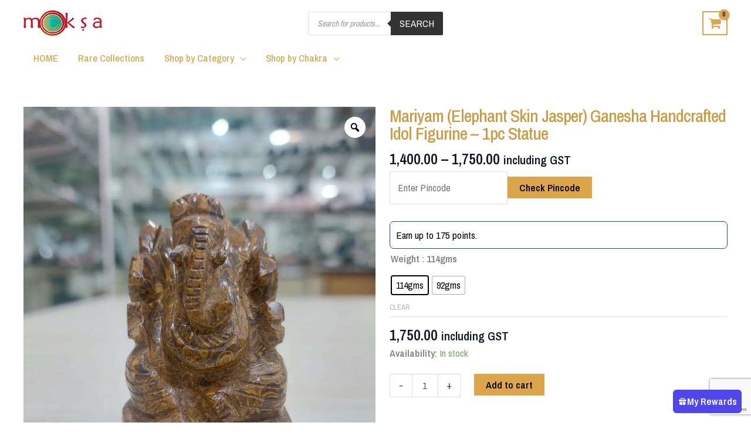

--- FILE ---
content_type: text/html; charset=UTF-8
request_url: https://www.moksa.in/product/mariyam-elephant-skin-jasper-ganesha-handcrafted-1pc/
body_size: 77102
content:
<!DOCTYPE html><html lang="en-US" prefix="og: https://ogp.me/ns#"><head><meta charset="UTF-8"><meta name="viewport" content="width=device-width, initial-scale=1"><link rel="profile" href="https://gmpg.org/xfn/11"><style>#wpadminbar #wp-admin-bar-wccp_free_top_button .ab-icon:before{content:"\f160";color:#02ca02;top:3px}#wpadminbar #wp-admin-bar-wccp_free_top_button .ab-icon{transform:rotate(45deg)}</style><title>Mariyam (elephant skin jasper) ganesha handcrafted idol figurine - 1pc statue - Moksa</title><meta name="description" content="🔸️Ganesha in Mariyam 🔸️Ganesha is recognized as an obstacle remover and the one who brings good luck to your life. 🔸️Mustard with brown veins running through"/><meta name="robots" content="follow, index, max-snippet:-1, max-video-preview:-1, max-image-preview:large"/><link rel="canonical" href="https://www.moksa.in/product/mariyam-elephant-skin-jasper-ganesha-handcrafted-1pc/" /><meta property="og:locale" content="en_US" /><meta property="og:type" content="product" /><meta property="og:title" content="Mariyam (elephant skin jasper) ganesha handcrafted idol figurine - 1pc statue - Moksa" /><meta property="og:description" content="🔸️Ganesha in Mariyam 🔸️Ganesha is recognized as an obstacle remover and the one who brings good luck to your life. 🔸️Mustard with brown veins running through" /><meta property="og:url" content="https://www.moksa.in/product/mariyam-elephant-skin-jasper-ganesha-handcrafted-1pc/" /><meta property="og:site_name" content="Moksa" /><meta property="og:updated_time" content="2025-08-23T00:07:21+05:30" /><meta property="og:image" content="https://www.moksa.in/wp-content/uploads/2023/01/mariyam114g.jpg" /><meta property="og:image:secure_url" content="https://www.moksa.in/wp-content/uploads/2023/01/mariyam114g.jpg" /><meta property="og:image:width" content="1200" /><meta property="og:image:height" content="1600" /><meta property="og:image:alt" content="Mariyam (elephant skin jasper) ganesha handcrafted idol figurine &#8211; 1pc statue" /><meta property="og:image:type" content="image/jpeg" /><meta property="product:availability" content="instock" /><meta property="product:retailer_item_id" content="MRYM_GNSH_0001" /><meta name="twitter:card" content="summary_large_image" /><meta name="twitter:title" content="Mariyam (elephant skin jasper) ganesha handcrafted idol figurine - 1pc statue - Moksa" /><meta name="twitter:description" content="🔸️Ganesha in Mariyam 🔸️Ganesha is recognized as an obstacle remover and the one who brings good luck to your life. 🔸️Mustard with brown veins running through" /><meta name="twitter:image" content="https://www.moksa.in/wp-content/uploads/2023/01/mariyam114g.jpg" /><meta name="twitter:label1" content="Price" /><meta name="twitter:data1" content="&#8377;1,400.00 - &#8377;1,750.00" /><meta name="twitter:label2" content="Availability" /><meta name="twitter:data2" content="In stock" /> <script type="application/ld+json" class="rank-math-schema-pro">{"@context":"https://schema.org","@graph":[{"@type":"Place","@id":"https://www.moksa.in/#place","address":{"@type":"PostalAddress","streetAddress":"LG-15, MEGA MALL, GOLF COURSE ROAD","addressLocality":"DLF PHASE 1","addressRegion":"GURUGRAM","postalCode":"122002","addressCountry":"IN"}},{"@type":"Organization","@id":"https://www.moksa.in/#organization","name":"Moksa","url":"https://www.moksa.in","sameAs":["https://www.facebook.com/moksacrystals"],"email":"info@moksa.in","address":{"@type":"PostalAddress","streetAddress":"LG-15, MEGA MALL, GOLF COURSE ROAD","addressLocality":"DLF PHASE 1","addressRegion":"GURUGRAM","postalCode":"122002","addressCountry":"IN"},"logo":{"@type":"ImageObject","@id":"https://www.moksa.in/#logo","url":"https://www.moksa.in/wp-content/uploads/2019/09/moksa_nav_a06d7ad9ed56555e43445b2bdb2027d6.png","contentUrl":"https://www.moksa.in/wp-content/uploads/2019/09/moksa_nav_a06d7ad9ed56555e43445b2bdb2027d6.png","caption":"Moksa","inLanguage":"en-US","width":"134","height":"45"},"contactPoint":[{"@type":"ContactPoint","telephone":"+91 9910493746","contactType":"customer support"}],"location":{"@id":"https://www.moksa.in/#place"}},{"@type":"WebSite","@id":"https://www.moksa.in/#website","url":"https://www.moksa.in","name":"Moksa","publisher":{"@id":"https://www.moksa.in/#organization"},"inLanguage":"en-US"},{"@type":"ImageObject","@id":"https://www.moksa.in/wp-content/uploads/2023/01/mariyam114g.jpg","url":"https://www.moksa.in/wp-content/uploads/2023/01/mariyam114g.jpg","width":"1200","height":"1600","inLanguage":"en-US"},{"@type":"BreadcrumbList","@id":"https://www.moksa.in/product/mariyam-elephant-skin-jasper-ganesha-handcrafted-1pc/#breadcrumb","itemListElement":[{"@type":"ListItem","position":"1","item":{"@id":"https://www.moksa.in","name":"Home"}},{"@type":"ListItem","position":"2","item":{"@id":"https://www.moksa.in/product-category/healing-crystals-stones/shaped-healing-stones/figurines-n-symbols/","name":"FIGURINES and SYMBOLS"}},{"@type":"ListItem","position":"3","item":{"@id":"https://www.moksa.in/product/mariyam-elephant-skin-jasper-ganesha-handcrafted-1pc/","name":"Mariyam (elephant skin jasper) ganesha handcrafted idol figurine &#8211; 1pc statue"}}]},{"@type":"WebPage","@id":"https://www.moksa.in/product/mariyam-elephant-skin-jasper-ganesha-handcrafted-1pc/#webpage","url":"https://www.moksa.in/product/mariyam-elephant-skin-jasper-ganesha-handcrafted-1pc/","name":"Mariyam (elephant skin jasper) ganesha handcrafted idol figurine - 1pc statue - Moksa","datePublished":"2023-01-20T13:47:15+05:30","dateModified":"2025-08-23T00:07:21+05:30","isPartOf":{"@id":"https://www.moksa.in/#website"},"primaryImageOfPage":{"@id":"https://www.moksa.in/wp-content/uploads/2023/01/mariyam114g.jpg"},"inLanguage":"en-US","breadcrumb":{"@id":"https://www.moksa.in/product/mariyam-elephant-skin-jasper-ganesha-handcrafted-1pc/#breadcrumb"}},{"@type":"ProductGroup","name":"Mariyam (elephant skin jasper) ganesha handcrafted idol figurine - 1pc statue - Moksa","description":"\ud83d\udd38\ufe0fGanesha in Mariyam \ud83d\udd38\ufe0fGanesha is recognized as an obstacle remover and the one who brings good luck to your life. \ud83d\udd38\ufe0fMustard with brown veins running through it, Elephant skin jasper or Calligraphy stone or Mariyam overcomes loneliness, teaches you to love your own company and helps in gaining confidence \ud83d\udd38\ufe0fA potent travel amulet, particularly for driving long distances. \ud83d\udd38\ufe0fGreat crystal to attract abundance in business trips or overseas deals made over the phone or internet! \ud83d\udd38\ufe0fBury behind a new wall, fireplace to bring luck and prosperity. \ud83d\udd38\ufe0fCounteracts instant gratification or excitement that may destabilize a happy relationship. \ud83d\udd38\ufe0fUse for long-term decision making, for apprenticeship and enterprise investments, and those who cook traditional or organic food. \ud83d\udd38\ufe0fBelieved to ease skin complaints, eases bowel and intestinal disorders, internal scar tissue, mobility problems, amnesia, scalp, and hair disorders. \u26a0\ufe0fDo not immerse in soil, water, or salt water. \u26a0\ufe0fDo not consume as elixirs. \ud83d\udc49Cleanse with sound, sage smoke, or reiki \ud83d\udc49Energize under sunlight or daylight and full moonlight \u26a0\ufe0fNote that healing crystals are spiritual supports to healing and are not prescriptions or healthcare information. \ud83d\udc49Crystals are not to replace conventional medicine but to complement and enhance it. \ud83d\udc49This information is purely metaphysical in nature and is by no means medical. \ud83d\udc49By using this site and associated materials, you acknowledge and agree that you personally assume responsibility for your use or misuse of this information.","sku":"MRYM_GNSH_0001","category":"Healing Crystals &amp; Stones &gt; SHAPED HEALING STONES &gt; FIGURINES and SYMBOLS","mainEntityOfPage":{"@id":"https://www.moksa.in/product/mariyam-elephant-skin-jasper-ganesha-handcrafted-1pc/#webpage"},"weight":{"@type":"QuantitativeValue","unitCode":"KGM","value":"0.25"},"height":{"@type":"QuantitativeValue","unitCode":"CMT","value":"10"},"width":{"@type":"QuantitativeValue","unitCode":"CMT","value":"10"},"depth":{"@type":"QuantitativeValue","unitCode":"CMT","value":"10"},"image":{"@id":"https://www.moksa.in/wp-content/uploads/2023/01/mariyam114g.jpg"},"url":"https://www.moksa.in/product/mariyam-elephant-skin-jasper-ganesha-handcrafted-1pc/","productGroupID":"MRYM_GNSH_0001","hasVariant":[{"@type":"Product","sku":"MRYM_GNSH_0001","name":"Mariyam (elephant skin jasper) ganesha handcrafted idol figurine - 1pc statue - 114gms","description":"\ud83d\udd38\ufe0fGanesha in Mariyam \ud83d\udd38\ufe0fGanesha is recognized as an obstacle remover and the one who brings good luck to your life. \ud83d\udd38\ufe0fMustard with brown veins running through it, Elephant skin jasper or Calligraphy stone or Mariyam overcomes loneliness, teaches you to love your own company and helps in gaining confidence \ud83d\udd38\ufe0fA potent travel amulet, particularly for driving long distances. \ud83d\udd38\ufe0fGreat crystal to attract abundance in business trips or overseas deals made over the phone or internet! \ud83d\udd38\ufe0fBury behind a new wall, fireplace to bring luck and prosperity. \ud83d\udd38\ufe0fCounteracts instant gratification or excitement that may destabilize a happy relationship. \ud83d\udd38\ufe0fUse for long-term decision making, for apprenticeship and enterprise investments, and those who cook traditional or organic food. \ud83d\udd38\ufe0fBelieved to ease skin complaints, eases bowel and intestinal disorders, internal scar tissue, mobility problems, amnesia, scalp, and hair disorders. \u26a0\ufe0fDo not immerse in soil, water, or salt water. \u26a0\ufe0fDo not consume as elixirs. \ud83d\udc49Cleanse with sound, sage smoke, or reiki \ud83d\udc49Energize under sunlight or daylight and full moonlight \u26a0\ufe0fNote that healing crystals are spiritual supports to healing and are not prescriptions or healthcare information. \ud83d\udc49Crystals are not to replace conventional medicine but to complement and enhance it. \ud83d\udc49This information is purely metaphysical in nature and is by no means medical. \ud83d\udc49By using this site and associated materials, you acknowledge and agree that you personally assume responsibility for your use or misuse of this information.","image":"https://www.moksa.in/wp-content/uploads/2023/01/mariyam114g-150x150.jpg","weight":"114gms","offers":{"@type":"Offer","description":"\ud83d\udd38\ufe0fGanesha in Mariyam \ud83d\udd38\ufe0fGanesha is recognized as an obstacle remover and the one who brings good luck to your life. \ud83d\udd38\ufe0fMustard with brown veins running through it, Elephant skin jasper or Calligraphy stone or Mariyam overcomes loneliness, teaches you to love your own company and helps in gaining confidence \ud83d\udd38\ufe0fA potent travel amulet, particularly for driving long distances. \ud83d\udd38\ufe0fGreat crystal to attract abundance in business trips or overseas deals made over the phone or internet! \ud83d\udd38\ufe0fBury behind a new wall, fireplace to bring luck and prosperity. \ud83d\udd38\ufe0fCounteracts instant gratification or excitement that may destabilize a happy relationship. \ud83d\udd38\ufe0fUse for long-term decision making, for apprenticeship and enterprise investments, and those who cook traditional or organic food. \ud83d\udd38\ufe0fBelieved to ease skin complaints, eases bowel and intestinal disorders, internal scar tissue, mobility problems, amnesia, scalp, and hair disorders. \u26a0\ufe0fDo not immerse in soil, water, or salt water. \u26a0\ufe0fDo not consume as elixirs. \ud83d\udc49Cleanse with sound, sage smoke, or reiki \ud83d\udc49Energize under sunlight or daylight and full moonlight \u26a0\ufe0fNote that healing crystals are spiritual supports to healing and are not prescriptions or healthcare information. \ud83d\udc49Crystals are not to replace conventional medicine but to complement and enhance it. \ud83d\udc49This information is purely metaphysical in nature and is by no means medical. \ud83d\udc49By using this site and associated materials, you acknowledge and agree that you personally assume responsibility for your use or misuse of this information.","price":"1750","priceCurrency":"INR","availability":"https://schema.org/InStock","itemCondition":"NewCondition","priceValidUntil":"2027-12-31","url":"https://www.moksa.in/product/mariyam-elephant-skin-jasper-ganesha-handcrafted-1pc/?attribute_pa_weight=114gms"}},{"@type":"Product","sku":"MRYM_GNSH_0001","name":"Mariyam (elephant skin jasper) ganesha handcrafted idol figurine - 1pc statue - 92gms","description":"\ud83d\udd38\ufe0fGanesha in Mariyam \ud83d\udd38\ufe0fGanesha is recognized as an obstacle remover and the one who brings good luck to your life. \ud83d\udd38\ufe0fMustard with brown veins running through it, Elephant skin jasper or Calligraphy stone or Mariyam overcomes loneliness, teaches you to love your own company and helps in gaining confidence \ud83d\udd38\ufe0fA potent travel amulet, particularly for driving long distances. \ud83d\udd38\ufe0fGreat crystal to attract abundance in business trips or overseas deals made over the phone or internet! \ud83d\udd38\ufe0fBury behind a new wall, fireplace to bring luck and prosperity. \ud83d\udd38\ufe0fCounteracts instant gratification or excitement that may destabilize a happy relationship. \ud83d\udd38\ufe0fUse for long-term decision making, for apprenticeship and enterprise investments, and those who cook traditional or organic food. \ud83d\udd38\ufe0fBelieved to ease skin complaints, eases bowel and intestinal disorders, internal scar tissue, mobility problems, amnesia, scalp, and hair disorders. \u26a0\ufe0fDo not immerse in soil, water, or salt water. \u26a0\ufe0fDo not consume as elixirs. \ud83d\udc49Cleanse with sound, sage smoke, or reiki \ud83d\udc49Energize under sunlight or daylight and full moonlight \u26a0\ufe0fNote that healing crystals are spiritual supports to healing and are not prescriptions or healthcare information. \ud83d\udc49Crystals are not to replace conventional medicine but to complement and enhance it. \ud83d\udc49This information is purely metaphysical in nature and is by no means medical. \ud83d\udc49By using this site and associated materials, you acknowledge and agree that you personally assume responsibility for your use or misuse of this information.","image":"https://www.moksa.in/wp-content/uploads/2023/01/mariyam92g-150x150.jpg","weight":"92gms","offers":{"@type":"Offer","description":"\ud83d\udd38\ufe0fGanesha in Mariyam \ud83d\udd38\ufe0fGanesha is recognized as an obstacle remover and the one who brings good luck to your life. \ud83d\udd38\ufe0fMustard with brown veins running through it, Elephant skin jasper or Calligraphy stone or Mariyam overcomes loneliness, teaches you to love your own company and helps in gaining confidence \ud83d\udd38\ufe0fA potent travel amulet, particularly for driving long distances. \ud83d\udd38\ufe0fGreat crystal to attract abundance in business trips or overseas deals made over the phone or internet! \ud83d\udd38\ufe0fBury behind a new wall, fireplace to bring luck and prosperity. \ud83d\udd38\ufe0fCounteracts instant gratification or excitement that may destabilize a happy relationship. \ud83d\udd38\ufe0fUse for long-term decision making, for apprenticeship and enterprise investments, and those who cook traditional or organic food. \ud83d\udd38\ufe0fBelieved to ease skin complaints, eases bowel and intestinal disorders, internal scar tissue, mobility problems, amnesia, scalp, and hair disorders. \u26a0\ufe0fDo not immerse in soil, water, or salt water. \u26a0\ufe0fDo not consume as elixirs. \ud83d\udc49Cleanse with sound, sage smoke, or reiki \ud83d\udc49Energize under sunlight or daylight and full moonlight \u26a0\ufe0fNote that healing crystals are spiritual supports to healing and are not prescriptions or healthcare information. \ud83d\udc49Crystals are not to replace conventional medicine but to complement and enhance it. \ud83d\udc49This information is purely metaphysical in nature and is by no means medical. \ud83d\udc49By using this site and associated materials, you acknowledge and agree that you personally assume responsibility for your use or misuse of this information.","price":"1400","priceCurrency":"INR","availability":"https://schema.org/InStock","itemCondition":"NewCondition","priceValidUntil":"2027-12-31","url":"https://www.moksa.in/product/mariyam-elephant-skin-jasper-ganesha-handcrafted-1pc/?attribute_pa_weight=92gms"}}],"@id":"https://www.moksa.in/product/mariyam-elephant-skin-jasper-ganesha-handcrafted-1pc/#richSnippet"}]}</script> <link rel='dns-prefetch' href='//www.googletagmanager.com' /><link rel='dns-prefetch' href='//capi-automation.s3.us-east-2.amazonaws.com' /><link rel='dns-prefetch' href='//fonts.googleapis.com' /><link rel='dns-prefetch' href='//code.jquery.com' /><link rel="alternate" type="application/rss+xml" title="Moksa &raquo; Feed" href="https://www.moksa.in/feed/" /><link rel="alternate" type="application/rss+xml" title="Moksa &raquo; Comments Feed" href="https://www.moksa.in/comments/feed/" /><link rel="alternate" type="application/rss+xml" title="Moksa &raquo; Mariyam (elephant skin jasper) ganesha handcrafted idol figurine &#8211; 1pc statue Comments Feed" href="https://www.moksa.in/product/mariyam-elephant-skin-jasper-ganesha-handcrafted-1pc/feed/" /><link rel="alternate" title="oEmbed (JSON)" type="application/json+oembed" href="https://www.moksa.in/wp-json/oembed/1.0/embed?url=https%3A%2F%2Fwww.moksa.in%2Fproduct%2Fmariyam-elephant-skin-jasper-ganesha-handcrafted-1pc%2F" /><link rel="alternate" title="oEmbed (XML)" type="text/xml+oembed" href="https://www.moksa.in/wp-json/oembed/1.0/embed?url=https%3A%2F%2Fwww.moksa.in%2Fproduct%2Fmariyam-elephant-skin-jasper-ganesha-handcrafted-1pc%2F&#038;format=xml" /><style id='wp-img-auto-sizes-contain-inline-css'>img:is([sizes=auto i],[sizes^="auto," i]){contain-intrinsic-size:3000px 1500px}</style><link rel='stylesheet' id='astra-theme-css-css' href='https://www.moksa.in/wp-content/themes/astra/assets/css/minified/frontend.min.css?ver=4.12.1' media='all' /><style id='astra-theme-css-inline-css'>.ast-no-sidebar .entry-content .alignfull{margin-left:calc( -50vw + 50%);margin-right:calc( -50vw + 50%);max-width:100vw;width:100vw}.ast-no-sidebar .entry-content .alignwide{margin-left:calc(-41vw + 50%);margin-right:calc(-41vw + 50%);max-width:unset;width:unset}.ast-no-sidebar .entry-content .alignfull .alignfull,.ast-no-sidebar .entry-content .alignfull .alignwide,.ast-no-sidebar .entry-content .alignwide .alignfull,.ast-no-sidebar .entry-content .alignwide .alignwide,.ast-no-sidebar .entry-content .wp-block-column .alignfull,.ast-no-sidebar .entry-content .wp-block-column .alignwide{width:100%;margin-left:auto;margin-right:auto}.wp-block-gallery,.blocks-gallery-grid{margin:0}.wp-block-separator{max-width:100px}.wp-block-separator.is-style-wide,.wp-block-separator.is-style-dots{max-width:none}.entry-content .has-2-columns .wp-block-column:first-child{padding-right:10px}.entry-content .has-2-columns .wp-block-column:last-child{padding-left:10px}@media (max-width:782px){.entry-content .wp-block-columns .wp-block-column{flex-basis:100%}.entry-content .has-2-columns .wp-block-column:first-child{padding-right:0}.entry-content .has-2-columns .wp-block-column:last-child{padding-left:0}}body .entry-content .wp-block-latest-posts{margin-left:0}body .entry-content .wp-block-latest-posts li{list-style:none}.ast-no-sidebar .ast-container .entry-content .wp-block-latest-posts{margin-left:0}.ast-header-break-point .entry-content .alignwide{margin-left:auto;margin-right:auto}.entry-content .blocks-gallery-item img{margin-bottom:auto}.wp-block-pullquote{border-top:4px solid #555d66;border-bottom:4px solid #555d66;color:#40464d}:root{--ast-post-nav-space:0;--ast-container-default-xlg-padding:6.67em;--ast-container-default-lg-padding:5.67em;--ast-container-default-slg-padding:4.34em;--ast-container-default-md-padding:3.34em;--ast-container-default-sm-padding:6.67em;--ast-container-default-xs-padding:2.4em;--ast-container-default-xxs-padding:1.4em;--ast-code-block-background:#eee;--ast-comment-inputs-background:#fafafa;--ast-normal-container-width:1200px;--ast-narrow-container-width:750px;--ast-blog-title-font-weight:400;--ast-blog-meta-weight:inherit;--ast-global-color-primary:var(--ast-global-color-5);--ast-global-color-secondary:var(--ast-global-color-4);--ast-global-color-alternate-background:var(--ast-global-color-7);--ast-global-color-subtle-background:var(--ast-global-color-6);--ast-bg-style-guide:var(--ast-global-color-secondary,--ast-global-color-5);--ast-shadow-style-guide:0px 0px 4px 0 #00000057;--ast-global-dark-bg-style:#fff;--ast-global-dark-lfs:#fbfbfb;--ast-widget-bg-color:#fafafa;--ast-wc-container-head-bg-color:#fbfbfb;--ast-title-layout-bg:#eee;--ast-search-border-color:#e7e7e7;--ast-lifter-hover-bg:#e6e6e6;--ast-gallery-block-color:#000;--srfm-color-input-label:var(--ast-global-color-2)}html{font-size:106.25%}a,.page-title{color:var(--ast-global-color-0)}body,button,input,select,textarea,.ast-button,.ast-custom-button{font-family:'Archivo Narrow',sans-serif;font-weight:400;font-size:17px;font-size:1rem;line-height:var(--ast-body-line-height,1.65em)}blockquote{color:var(--ast-global-color-7)}h1,h2,h3,h4,h5,h6,.entry-content :where(h1,h2,h3,h4,h5,h6),.site-title,.site-title a{font-family:'Archivo Narrow',sans-serif;font-weight:600;text-transform:capitalize;text-decoration:initial}.ast-site-identity .site-title a{color:var(--ast-global-color-2)}.site-title{font-size:35px;font-size:2.0588235294118rem;display:none}.site-header .site-description{font-size:15px;font-size:.88235294117647rem;display:none}.entry-title{font-size:30px;font-size:1.7647058823529rem}.archive .ast-article-post .ast-article-inner,.blog .ast-article-post .ast-article-inner,.archive .ast-article-post .ast-article-inner:hover,.blog .ast-article-post .ast-article-inner:hover{overflow:hidden}h1,.entry-content :where(h1){font-size:48px;font-size:2.8235294117647rem;font-family:'Archivo Narrow',sans-serif;line-height:1.4em;text-transform:capitalize}h2,.entry-content :where(h2){font-size:38px;font-size:2.2352941176471rem;font-family:'Archivo Narrow',sans-serif;line-height:1.3em;text-transform:capitalize}h3,.entry-content :where(h3){font-size:30px;font-size:1.7647058823529rem;font-family:'Archivo Narrow',sans-serif;line-height:1.3em;text-transform:capitalize}h4,.entry-content :where(h4){font-size:24px;font-size:1.4117647058824rem;line-height:1.2em;font-family:'Archivo Narrow',sans-serif;text-transform:capitalize}h5,.entry-content :where(h5){font-size:20px;font-size:1.1764705882353rem;line-height:1.2em;font-family:'Archivo Narrow',sans-serif;text-transform:capitalize}h6,.entry-content :where(h6){font-size:17px;font-size:1rem;line-height:1.25em;font-family:'Archivo Narrow',sans-serif;text-transform:capitalize}::selection{background-color:var(--ast-global-color-0);color:#000}body,h1,h2,h3,h4,h5,h6,.entry-title a,.entry-content :where(h1,h2,h3,h4,h5,h6){color:var(--ast-global-color-7)}.tagcloud a:hover,.tagcloud a:focus,.tagcloud a.current-item{color:#000;border-color:var(--ast-global-color-0);background-color:var(--ast-global-color-0)}input:focus,input[type=text]:focus,input[type=email]:focus,input[type=url]:focus,input[type=password]:focus,input[type=reset]:focus,input[type=search]:focus,textarea:focus{border-color:var(--ast-global-color-0)}input[type=radio]:checked,input[type=reset],input[type=checkbox]:checked,input[type=checkbox]:hover:checked,input[type=checkbox]:focus:checked,input[type=range]::-webkit-slider-thumb{border-color:var(--ast-global-color-0);background-color:var(--ast-global-color-0);box-shadow:none}.site-footer a:hover+.post-count,.site-footer a:focus+.post-count{background:var(--ast-global-color-0);border-color:var(--ast-global-color-0)}.single .nav-links .nav-previous,.single .nav-links .nav-next{color:var(--ast-global-color-0)}.entry-meta,.entry-meta *{line-height:1.45;color:var(--ast-global-color-0)}#cat option,.secondary .calendar_wrap thead a,.secondary .calendar_wrap thead a:visited{color:var(--ast-global-color-0)}.secondary .calendar_wrap #today,.ast-progress-val span{background:var(--ast-global-color-0)}.secondary a:hover+.post-count,.secondary a:focus+.post-count{background:var(--ast-global-color-0);border-color:var(--ast-global-color-0)}.calendar_wrap #today>a{color:#000}.page-links .page-link,.single .post-navigation a{color:var(--ast-global-color-0)}.ast-search-menu-icon .search-form button.search-submit{padding:0 4px}.ast-search-menu-icon form.search-form{padding-right:0}.ast-search-menu-icon.slide-search input.search-field{width:0}.ast-header-search .ast-search-menu-icon.ast-dropdown-active .search-form,.ast-header-search .ast-search-menu-icon.ast-dropdown-active .search-field:focus{border-color:var(--ast-global-color-0)}.search-form input.search-field:focus{outline:none}.widget-title,.widget .wp-block-heading{font-size:24px;font-size:1.4117647058824rem;color:var(--ast-global-color-7)}input:focus,input[type=text]:focus,input[type=email]:focus,input[type=url]:focus,input[type=password]:focus,input[type=reset]:focus,input[type=search]:focus,input[type=number]:focus,textarea:focus,.wp-block-search__input:focus,[data-section=section-header-mobile-trigger] .ast-button-wrap .ast-mobile-menu-trigger-minimal:focus,.ast-mobile-popup-drawer.active .menu-toggle-close:focus,.woocommerce-ordering select.orderby:focus,#ast-scroll-top:focus,#coupon_code:focus,.woocommerce-page #comment:focus,.woocommerce #reviews #respond input#submit:focus,.woocommerce a.add_to_cart_button:focus,.woocommerce .button.single_add_to_cart_button:focus,.woocommerce .woocommerce-cart-form button:focus,.woocommerce .woocommerce-cart-form__cart-item .quantity .qty:focus,.woocommerce .woocommerce-billing-fields .woocommerce-billing-fields__field-wrapper .woocommerce-input-wrapper>.input-text:focus,.woocommerce #order_comments:focus,.woocommerce #place_order:focus,.woocommerce .woocommerce-address-fields .woocommerce-address-fields__field-wrapper .woocommerce-input-wrapper>.input-text:focus,.woocommerce .woocommerce-MyAccount-content form button:focus,.woocommerce .woocommerce-MyAccount-content .woocommerce-EditAccountForm .woocommerce-form-row .woocommerce-Input.input-text:focus,.woocommerce .ast-woocommerce-container .woocommerce-pagination ul.page-numbers li a:focus,body #content .woocommerce form .form-row .select2-container--default .select2-selection--single:focus,#ast-coupon-code:focus,.woocommerce.woocommerce-js .quantity input[type=number]:focus,.woocommerce-js .woocommerce-mini-cart-item .quantity input[type=number]:focus,.woocommerce p#ast-coupon-trigger:focus,.ast-search-menu-icon.slide-search a:focus-visible:focus-visible,.astra-search-icon:focus-visible,#close:focus-visible,a:focus-visible,.ast-menu-toggle:focus-visible,.site .skip-link:focus-visible,.wp-block-loginout input:focus-visible,.wp-block-search.wp-block-search__button-inside .wp-block-search__inside-wrapper,.ast-header-navigation-arrow:focus-visible,.woocommerce .wc-proceed-to-checkout>.checkout-button:focus-visible,.woocommerce .woocommerce-MyAccount-navigation ul li a:focus-visible,.ast-orders-table__row .ast-orders-table__cell:focus-visible,.woocommerce .woocommerce-order-details .order-again>.button:focus-visible,.woocommerce .woocommerce-message a.button.wc-forward:focus-visible,.woocommerce #minus_qty:focus-visible,.woocommerce #plus_qty:focus-visible,a#ast-apply-coupon:focus-visible,.woocommerce .woocommerce-info a:focus-visible,.woocommerce .astra-shop-summary-wrap a:focus-visible,.woocommerce a.wc-forward:focus-visible,#ast-apply-coupon:focus-visible,.woocommerce-js .woocommerce-mini-cart-item a.remove:focus-visible,#close:focus-visible,.button.search-submit:focus-visible,#search_submit:focus,.normal-search:focus-visible,.ast-header-account-wrap:focus-visible,.woocommerce .ast-on-card-button.ast-quick-view-trigger:focus,.astra-cart-drawer-close:focus,.ast-single-variation:focus,.ast-woocommerce-product-gallery__image:focus,.ast-button:focus,.woocommerce-product-gallery--with-images [data-controls=prev]:focus-visible,.woocommerce-product-gallery--with-images [data-controls=next]:focus-visible,.ast-builder-button-wrap:has(.ast-custom-button-link:focus),.ast-builder-button-wrap .ast-custom-button-link:focus{outline-style:none}.ast-logo-title-inline .site-logo-img{padding-right:1em}.site-logo-img img{transition:all .2s linear}body .ast-oembed-container *{position:absolute;top:0;width:100%;height:100%;left:0}body .wp-block-embed-pocket-casts .ast-oembed-container *{position:unset}.ast-single-post-featured-section+article{margin-top:2em}.site-content .ast-single-post-featured-section img{width:100%;overflow:hidden;object-fit:cover}.site>.ast-single-related-posts-container{margin-top:0}@media (min-width:922px){.ast-desktop .ast-container--narrow{max-width:var(--ast-narrow-container-width);margin:0 auto}}@media (max-width:921.9px){#ast-desktop-header{display:none}}@media (min-width:922px){#ast-mobile-header{display:none}}.ast-site-header-cart .cart-container,.ast-edd-site-header-cart .ast-edd-cart-container{transition:all .2s linear}.ast-site-header-cart .ast-woo-header-cart-info-wrap,.ast-edd-site-header-cart .ast-edd-header-cart-info-wrap{padding:0 6px 0 2px;font-weight:600;line-height:2.7;display:inline-block}.ast-site-header-cart i.astra-icon{font-size:20px;font-size:1.3em;font-style:normal;font-weight:400;position:relative;padding:0 2px}.ast-site-header-cart i.astra-icon.no-cart-total:after,.ast-header-break-point.ast-header-custom-item-outside .ast-edd-header-cart-info-wrap,.ast-header-break-point.ast-header-custom-item-outside .ast-woo-header-cart-info-wrap{display:none}.ast-site-header-cart.ast-menu-cart-fill i.astra-icon,.ast-edd-site-header-cart.ast-edd-menu-cart-fill span.astra-icon{font-size:1.1em}.astra-cart-drawer{position:fixed;display:block;visibility:hidden;overflow:auto;-webkit-overflow-scrolling:touch;z-index:10000;background-color:var(--ast-global-color-primary,var(--ast-global-color-5));transform:translate3d(0,0,0);opacity:0;will-change:transform;transition:.25s ease}.woocommerce-mini-cart{position:relative}.woocommerce-mini-cart:before{content:"";transition:.3s}.woocommerce-mini-cart.ajax-mini-cart-qty-loading:before{position:absolute;top:0;left:0;right:0;width:100%;height:100%;z-index:5;background-color:var(--ast-global-color-primary,var(--ast-global-color-5));opacity:.5}.astra-cart-drawer{width:460px;height:100%;left:100%;top:0;opacity:1;transform:translate3d(0%,0,0)}.astra-cart-drawer .astra-cart-drawer-header{position:absolute;width:100%;text-align:left;text-transform:inherit;font-weight:500;border-bottom:1px solid var(--ast-border-color);padding:1.34em;line-height:1;z-index:1;max-height:3.5em}.astra-cart-drawer .astra-cart-drawer-header .astra-cart-drawer-title{color:var(--ast-global-color-2)}.astra-cart-drawer .astra-cart-drawer-close .ast-close-svg{width:22px;height:22px}.astra-cart-drawer .astra-cart-drawer-content,.astra-cart-drawer .astra-cart-drawer-content .widget_shopping_cart,.astra-cart-drawer .astra-cart-drawer-content .widget_shopping_cart_content{height:100%}.astra-cart-drawer .astra-cart-drawer-content{padding-top:3.5em}.astra-cart-drawer .ast-mini-cart-price-wrap .multiply-symbol{padding:0 .5em}.astra-cart-drawer .astra-cart-drawer-content .woocommerce-mini-cart-item .ast-mini-cart-price-wrap{float:right;margin-top:.5em;max-width:50%}.astra-cart-drawer .astra-cart-drawer-content .woocommerce-mini-cart-item .variation{margin-top:.5em;margin-bottom:.5em}.astra-cart-drawer .astra-cart-drawer-content .woocommerce-mini-cart-item .variation dt{font-weight:500}.astra-cart-drawer .astra-cart-drawer-content .widget_shopping_cart_content{display:flex;flex-direction:column;overflow:hidden}.astra-cart-drawer .astra-cart-drawer-content .widget_shopping_cart_content ul li{min-height:60px}.woocommerce-js .astra-cart-drawer .astra-cart-drawer-content .woocommerce-mini-cart__total{display:flex;justify-content:space-between;padding:.7em 1.34em;margin-bottom:0}.woocommerce-js .astra-cart-drawer .astra-cart-drawer-content .woocommerce-mini-cart__total strong,.woocommerce-js .astra-cart-drawer .astra-cart-drawer-content .woocommerce-mini-cart__total .amount{width:50%}.astra-cart-drawer .astra-cart-drawer-content .woocommerce-mini-cart{padding:1.3em;flex:1;overflow:auto}.astra-cart-drawer .astra-cart-drawer-content .woocommerce-mini-cart a.remove{width:20px;height:20px;line-height:16px}.astra-cart-drawer .astra-cart-drawer-content .woocommerce-mini-cart__total{padding:1em 1.5em;margin:0;text-align:center}.astra-cart-drawer .astra-cart-drawer-content .woocommerce-mini-cart__buttons{padding:1.34em;text-align:center;margin-bottom:0}.astra-cart-drawer .astra-cart-drawer-content .woocommerce-mini-cart__buttons .button.checkout{margin-right:0}.astra-cart-drawer .astra-cart-drawer-content .woocommerce-mini-cart__buttons a{width:100%}.woocommerce-js .astra-cart-drawer .astra-cart-drawer-content .woocommerce-mini-cart__buttons a:nth-last-child(1){margin-bottom:0}.astra-cart-drawer .astra-cart-drawer-content .edd-cart-item{padding:.5em 2.6em .5em 1.5em}.astra-cart-drawer .astra-cart-drawer-content .edd-cart-item .edd-remove-from-cart:after{width:20px;height:20px;line-height:16px}.astra-cart-drawer .astra-cart-drawer-content .edd-cart-number-of-items{padding:1em 1.5em;margin-bottom:0;text-align:center}.astra-cart-drawer .astra-cart-drawer-content .edd_total{padding:.5em 1.5em;margin:0;text-align:center}.astra-cart-drawer .astra-cart-drawer-content .cart_item.edd_checkout{padding:1em 1.5em 0;text-align:center;margin-top:0}.astra-cart-drawer .widget_shopping_cart_content>.woocommerce-mini-cart__empty-message{display:none}.astra-cart-drawer .woocommerce-mini-cart__empty-message,.astra-cart-drawer .cart_item.empty{text-align:center;margin-top:10px}body.admin-bar .astra-cart-drawer{padding-top:32px}@media (max-width:782px){body.admin-bar .astra-cart-drawer{padding-top:46px}}.ast-mobile-cart-active body.ast-hfb-header{overflow:hidden}.ast-mobile-cart-active .astra-mobile-cart-overlay{opacity:1;cursor:pointer;visibility:visible;z-index:999}.ast-mini-cart-empty-wrap{display:flex;flex-wrap:wrap;height:100%;align-items:flex-end}.ast-mini-cart-empty-wrap>*{width:100%}.astra-cart-drawer-content .ast-mini-cart-empty{height:100%;display:flex;flex-direction:column;justify-content:space-between;text-align:center}.astra-cart-drawer-content .ast-mini-cart-empty .ast-mini-cart-message{display:flex;align-items:center;justify-content:center;height:100%;padding:1.34em}@media (min-width:546px){.astra-cart-drawer .astra-cart-drawer-content.ast-large-view .woocommerce-mini-cart__buttons{display:flex}.woocommerce-js .astra-cart-drawer .astra-cart-drawer-content.ast-large-view .woocommerce-mini-cart__buttons a,.woocommerce-js .astra-cart-drawer .astra-cart-drawer-content.ast-large-view .woocommerce-mini-cart__buttons a.checkout{margin-top:0;margin-bottom:0}}.ast-site-header-cart .cart-container:focus-visible{display:inline-block}.ast-site-header-cart i.astra-icon:after{content:attr(data-cart-total);position:absolute;font-family:'Archivo Narrow',sans-serif;font-style:normal;top:-10px;right:-12px;font-weight:700;box-shadow:1px 1px 3px 0px rgba(0,0,0,.3);font-size:11px;padding-left:0;padding-right:1px;line-height:17px;letter-spacing:-.5px;height:18px;min-width:18px;border-radius:99px;text-align:center;z-index:3}li.woocommerce-custom-menu-item .ast-site-header-cart i.astra-icon:after,li.edd-custom-menu-item .ast-edd-site-header-cart span.astra-icon:after{padding-left:2px}.astra-cart-drawer .astra-cart-drawer-close{position:absolute;top:.5em;right:0;border:none;margin:0;padding:.6em 1em .4em;color:var(--ast-global-color-2);background-color:transparent}.astra-mobile-cart-overlay{background-color:rgba(0,0,0,.4);position:fixed;top:0;right:0;bottom:0;left:0;visibility:hidden;opacity:0;transition:opacity .2s ease-in-out}.astra-cart-drawer .astra-cart-drawer-content .edd-cart-item .edd-remove-from-cart{right:1.2em}.ast-header-break-point.ast-woocommerce-cart-menu.ast-hfb-header .ast-cart-menu-wrap,.ast-header-break-point.ast-hfb-header .ast-cart-menu-wrap,.ast-header-break-point .ast-edd-site-header-cart-wrap .ast-edd-cart-menu-wrap{width:auto;height:2em;font-size:1.4em;line-height:2;vertical-align:middle;text-align:right}.woocommerce-js .astra-cart-drawer .astra-cart-drawer-content .woocommerce-mini-cart__buttons .button:not(.checkout):not(.ast-continue-shopping){margin-right:10px}.woocommerce-js .astra-cart-drawer .astra-cart-drawer-content .woocommerce-mini-cart__buttons .button:not(.checkout):not(.ast-continue-shopping),.ast-site-header-cart .widget_shopping_cart .buttons .button:not(.checkout),.ast-site-header-cart .ast-site-header-cart-data .ast-mini-cart-empty .woocommerce-mini-cart__buttons a.button{background-color:transparent;border-style:solid;border-width:1px;border-color:var(--ast-global-color-0);color:var(--ast-global-color-0)}.woocommerce-js .astra-cart-drawer .astra-cart-drawer-content .woocommerce-mini-cart__buttons .button:not(.checkout):not(.ast-continue-shopping):hover,.ast-site-header-cart .widget_shopping_cart .buttons .button:not(.checkout):hover{border-color:var(--ast-global-color-1);color:var(--ast-global-color-1)}.woocommerce-js .astra-cart-drawer .astra-cart-drawer-content .woocommerce-mini-cart__buttons a.checkout{margin-left:0;margin-top:10px;border-style:solid;border-width:2px;border-color:var(--ast-global-color-0)}.woocommerce-js .astra-cart-drawer .astra-cart-drawer-content .woocommerce-mini-cart__buttons a.checkout:hover{border-color:var(--ast-global-color-1)}.woocommerce-js .astra-cart-drawer .astra-cart-drawer-content .woocommerce-mini-cart__total strong{padding-right:.5em;text-align:left;font-weight:500}.woocommerce-js .astra-cart-drawer .astra-cart-drawer-content .woocommerce-mini-cart__total .amount{text-align:right}.astra-cart-drawer.active{transform:translate3d(-100%,0,0);visibility:visible}.ast-site-header-cart.ast-menu-cart-outline .ast-cart-menu-wrap,.ast-site-header-cart.ast-menu-cart-fill .ast-cart-menu-wrap,.ast-edd-site-header-cart.ast-edd-menu-cart-outline .ast-edd-cart-menu-wrap,.ast-edd-site-header-cart.ast-edd-menu-cart-fill .ast-edd-cart-menu-wrap{line-height:1.8}.ast-site-header-cart .cart-container *,.ast-edd-site-header-cart .ast-edd-cart-container *{transition:all 0s linear}@media (max-width:921px){.astra-cart-drawer.active{width:80%}}@media (max-width:544px){.astra-cart-drawer.active{width:100%}}@media(max-width:420px){.single .nav-links .nav-previous,.single .nav-links .nav-next{width:100%;text-align:center}}.wp-block-buttons.aligncenter{justify-content:center}@media (min-width:1200px){.wp-block-group .has-background{padding:20px}}@media (min-width:1200px){.ast-plain-container.ast-no-sidebar .entry-content .alignwide .wp-block-cover__inner-container,.ast-plain-container.ast-no-sidebar .entry-content .alignfull .wp-block-cover__inner-container{width:1240px}}@media (min-width:1200px){.wp-block-cover-image.alignwide .wp-block-cover__inner-container,.wp-block-cover.alignwide .wp-block-cover__inner-container,.wp-block-cover-image.alignfull .wp-block-cover__inner-container,.wp-block-cover.alignfull .wp-block-cover__inner-container{width:100%}}.wp-block-image.aligncenter{margin-left:auto;margin-right:auto}.wp-block-table.aligncenter{margin-left:auto;margin-right:auto}.wp-block-buttons .wp-block-button.is-style-outline .wp-block-button__link.wp-element-button,.ast-outline-button,.wp-block-uagb-buttons-child .uagb-buttons-repeater.ast-outline-button{border-top-width:0;border-right-width:0;border-bottom-width:0;border-left-width:0;font-family:inherit;font-weight:inherit;line-height:1em;padding-top:10px;padding-right:20px;padding-bottom:10px;padding-left:20px;border-top-left-radius:30px;border-top-right-radius:30px;border-bottom-right-radius:30px;border-bottom-left-radius:30px}.wp-block-button .wp-block-button__link.wp-element-button.is-style-outline:not(.has-background),.wp-block-button.is-style-outline>.wp-block-button__link.wp-element-button:not(.has-background),.ast-outline-button{background-color:transparent}.wp-block-buttons .wp-block-button .wp-block-button__link.is-style-outline:not(.has-background),.wp-block-buttons .wp-block-button.is-style-outline>.wp-block-button__link:not(.has-background),.ast-outline-button{background-color:var(--ast-global-color-0);color:#000}.entry-content[data-ast-blocks-layout]>figure{margin-bottom:1em}.elementor-widget-container .elementor-loop-container .e-loop-item[data-elementor-type=loop-item]{width:100%}.ast-desktop .review-count{margin-left:-40px;margin-right:auto}@media (max-width:921px){.ast-left-sidebar #content>.ast-container{display:flex;flex-direction:column-reverse;width:100%}.ast-separate-container .ast-article-post,.ast-separate-container .ast-article-single{padding:1.5em 2.14em}.ast-author-box img.avatar{margin:20px 0 0}}@media (min-width:922px){.ast-separate-container.ast-right-sidebar #primary,.ast-separate-container.ast-left-sidebar #primary{border:0}.search-no-results.ast-separate-container #primary{margin-bottom:4em}}.wp-block-button .wp-block-button__link{color:#000}.wp-block-button .wp-block-button__link:hover,.wp-block-button .wp-block-button__link:focus{color:transparent;background-color:var(--ast-global-color-1);border-color:var(--ast-global-color-1)}.elementor-widget-heading h1.elementor-heading-title{line-height:1.4em}.elementor-widget-heading h2.elementor-heading-title{line-height:1.3em}.elementor-widget-heading h3.elementor-heading-title{line-height:1.3em}.elementor-widget-heading h4.elementor-heading-title{line-height:1.2em}.elementor-widget-heading h5.elementor-heading-title{line-height:1.2em}.elementor-widget-heading h6.elementor-heading-title{line-height:1.25em}.wp-block-button .wp-block-button__link{border-style:solid;border-top-width:0;border-right-width:0;border-left-width:0;border-bottom-width:0;border-color:var(--ast-global-color-0);background-color:var(--ast-global-color-0);color:#000;font-family:inherit;font-weight:inherit;line-height:1em;border-top-left-radius:0;border-top-right-radius:0;border-bottom-right-radius:0;border-bottom-left-radius:0;padding-top:10px;padding-right:20px;padding-bottom:10px;padding-left:20px}.menu-toggle,button,.ast-button,.ast-custom-button,.button,input#submit,input[type=button],input[type=submit],input[type=reset]{border-style:solid;border-top-width:0;border-right-width:0;border-left-width:0;border-bottom-width:0;color:#000;border-color:var(--ast-global-color-0);background-color:var(--ast-global-color-0);padding-top:10px;padding-right:20px;padding-bottom:10px;padding-left:20px;font-family:inherit;font-weight:inherit;line-height:1em;border-top-left-radius:0;border-top-right-radius:0;border-bottom-right-radius:0;border-bottom-left-radius:0}button:focus,.menu-toggle:hover,button:hover,.ast-button:hover,.ast-custom-button:hover .button:hover,.ast-custom-button:hover,input[type=reset]:hover,input[type=reset]:focus,input#submit:hover,input#submit:focus,input[type=button]:hover,input[type=button]:focus,input[type=submit]:hover,input[type=submit]:focus{color:transparent;background-color:var(--ast-global-color-1);border-color:var(--ast-global-color-1)}@media (max-width:921px){.ast-mobile-header-stack .main-header-bar .ast-search-menu-icon{display:inline-block}.ast-header-break-point.ast-header-custom-item-outside .ast-mobile-header-stack .main-header-bar .ast-search-icon{margin:0}.ast-comment-avatar-wrap img{max-width:2.5em}.ast-comment-meta{padding:0 1.8888em 1.3333em}.ast-separate-container .ast-comment-list li.depth-1{padding:1.5em 2.14em}.ast-separate-container .comment-respond{padding:2em 2.14em}}@media (min-width:544px){.ast-container{max-width:100%}}@media (max-width:544px){.ast-separate-container .ast-article-post,.ast-separate-container .ast-article-single,.ast-separate-container .comments-title,.ast-separate-container .ast-archive-description{padding:1.5em 1em}.ast-separate-container #content .ast-container{padding-left:.54em;padding-right:.54em}.ast-separate-container .ast-comment-list .bypostauthor{padding:.5em}.ast-search-menu-icon.ast-dropdown-active .search-field{width:170px}}#ast-mobile-header .ast-site-header-cart-li a{pointer-events:none}.ast-no-sidebar.ast-separate-container .entry-content .alignfull{margin-left:-6.67em;margin-right:-6.67em;width:auto}@media (max-width:1200px){.ast-no-sidebar.ast-separate-container .entry-content .alignfull{margin-left:-2.4em;margin-right:-2.4em}}@media (max-width:768px){.ast-no-sidebar.ast-separate-container .entry-content .alignfull{margin-left:-2.14em;margin-right:-2.14em}}@media (max-width:544px){.ast-no-sidebar.ast-separate-container .entry-content .alignfull{margin-left:-1em;margin-right:-1em}}.ast-no-sidebar.ast-separate-container .entry-content .alignwide{margin-left:-20px;margin-right:-20px}.ast-no-sidebar.ast-separate-container .entry-content .wp-block-column .alignfull,.ast-no-sidebar.ast-separate-container .entry-content .wp-block-column .alignwide{margin-left:auto;margin-right:auto;width:100%}@media (max-width:921px){.widget-title{font-size:24px;font-size:1.4117647058824rem}body,button,input,select,textarea,.ast-button,.ast-custom-button{font-size:17px;font-size:1rem}#secondary,#secondary button,#secondary input,#secondary select,#secondary textarea{font-size:17px;font-size:1rem}.site-title{display:none}.site-header .site-description{display:none}h1,.entry-content :where(h1){font-size:40px}h2,.entry-content :where(h2){font-size:32px}h3,.entry-content :where(h3){font-size:26px}h4,.entry-content :where(h4){font-size:20px;font-size:1.1764705882353rem}h5,.entry-content :where(h5){font-size:17px;font-size:1rem}h6,.entry-content :where(h6){font-size:15px;font-size:.88235294117647rem}}@media (max-width:544px){.widget-title{font-size:24px;font-size:1.4117647058824rem}body,button,input,select,textarea,.ast-button,.ast-custom-button{font-size:17px;font-size:1rem}#secondary,#secondary button,#secondary input,#secondary select,#secondary textarea{font-size:17px;font-size:1rem}.site-title{display:none}.site-header .site-description{display:none}h1,.entry-content :where(h1){font-size:32px}h2,.entry-content :where(h2){font-size:25px}h3,.entry-content :where(h3){font-size:22px}h4,.entry-content :where(h4){font-size:18px;font-size:1.0588235294118rem}h5,.entry-content :where(h5){font-size:15px;font-size:.88235294117647rem}h6,.entry-content :where(h6){font-size:13px;font-size:.76470588235294rem}}@media (max-width:544px){html{font-size:106.25%}}@media (min-width:922px){.ast-container{max-width:1240px}}@font-face{font-family:"Astra";src:url(https://www.moksa.in/wp-content/themes/astra/assets/fonts/astra.woff) format("woff"),url(https://www.moksa.in/wp-content/themes/astra/assets/fonts/astra.ttf) format("truetype"),url(https://www.moksa.in/wp-content/themes/astra/assets/fonts/astra.svg#astra) format("svg");font-weight:400;font-style:normal;font-display:fallback}@media (min-width:922px){.main-header-menu .sub-menu .menu-item.ast-left-align-sub-menu:hover>.sub-menu,.main-header-menu .sub-menu .menu-item.ast-left-align-sub-menu.focus>.sub-menu{margin-left:0}}.site .comments-area{padding-bottom:3em}.astra-icon-down_arrow:after{content:"\e900";font-family:Astra}.astra-icon-close:after{content:"\e5cd";font-family:Astra}.astra-icon-drag_handle:after{content:"\e25d";font-family:Astra}.astra-icon-format_align_justify:after{content:"\e235";font-family:Astra}.astra-icon-menu:after{content:"\e5d2";font-family:Astra}.astra-icon-reorder:after{content:"\e8fe";font-family:Astra}.astra-icon-search:after{content:"\e8b6";font-family:Astra}.astra-icon-zoom_in:after{content:"\e56b";font-family:Astra}.astra-icon-check-circle:after{content:"\e901";font-family:Astra}.astra-icon-shopping-cart:after{content:"\f07a";font-family:Astra}.astra-icon-shopping-bag:after{content:"\f290";font-family:Astra}.astra-icon-shopping-basket:after{content:"\f291";font-family:Astra}.astra-icon-circle-o:after{content:"\e903";font-family:Astra}.astra-icon-certificate:after{content:"\e902";font-family:Astra}blockquote{padding:1.2em}:root .has-ast-global-color-0-color{color:var(--ast-global-color-0)}:root .has-ast-global-color-0-background-color{background-color:var(--ast-global-color-0)}:root .wp-block-button .has-ast-global-color-0-color{color:var(--ast-global-color-0)}:root .wp-block-button .has-ast-global-color-0-background-color{background-color:var(--ast-global-color-0)}:root .has-ast-global-color-1-color{color:var(--ast-global-color-1)}:root .has-ast-global-color-1-background-color{background-color:var(--ast-global-color-1)}:root .wp-block-button .has-ast-global-color-1-color{color:var(--ast-global-color-1)}:root .wp-block-button .has-ast-global-color-1-background-color{background-color:var(--ast-global-color-1)}:root .has-ast-global-color-2-color{color:var(--ast-global-color-2)}:root .has-ast-global-color-2-background-color{background-color:var(--ast-global-color-2)}:root .wp-block-button .has-ast-global-color-2-color{color:var(--ast-global-color-2)}:root .wp-block-button .has-ast-global-color-2-background-color{background-color:var(--ast-global-color-2)}:root .has-ast-global-color-3-color{color:var(--ast-global-color-3)}:root .has-ast-global-color-3-background-color{background-color:var(--ast-global-color-3)}:root .wp-block-button .has-ast-global-color-3-color{color:var(--ast-global-color-3)}:root .wp-block-button .has-ast-global-color-3-background-color{background-color:var(--ast-global-color-3)}:root .has-ast-global-color-4-color{color:var(--ast-global-color-4)}:root .has-ast-global-color-4-background-color{background-color:var(--ast-global-color-4)}:root .wp-block-button .has-ast-global-color-4-color{color:var(--ast-global-color-4)}:root .wp-block-button .has-ast-global-color-4-background-color{background-color:var(--ast-global-color-4)}:root .has-ast-global-color-5-color{color:var(--ast-global-color-5)}:root .has-ast-global-color-5-background-color{background-color:var(--ast-global-color-5)}:root .wp-block-button .has-ast-global-color-5-color{color:var(--ast-global-color-5)}:root .wp-block-button .has-ast-global-color-5-background-color{background-color:var(--ast-global-color-5)}:root .has-ast-global-color-6-color{color:var(--ast-global-color-6)}:root .has-ast-global-color-6-background-color{background-color:var(--ast-global-color-6)}:root .wp-block-button .has-ast-global-color-6-color{color:var(--ast-global-color-6)}:root .wp-block-button .has-ast-global-color-6-background-color{background-color:var(--ast-global-color-6)}:root .has-ast-global-color-7-color{color:var(--ast-global-color-7)}:root .has-ast-global-color-7-background-color{background-color:var(--ast-global-color-7)}:root .wp-block-button .has-ast-global-color-7-color{color:var(--ast-global-color-7)}:root .wp-block-button .has-ast-global-color-7-background-color{background-color:var(--ast-global-color-7)}:root .has-ast-global-color-8-color{color:var(--ast-global-color-8)}:root .has-ast-global-color-8-background-color{background-color:var(--ast-global-color-8)}:root .wp-block-button .has-ast-global-color-8-color{color:var(--ast-global-color-8)}:root .wp-block-button .has-ast-global-color-8-background-color{background-color:var(--ast-global-color-8)}:root{--ast-global-color-0:#dca54a;--ast-global-color-1:#d09a40;--ast-global-color-2:#0f172a;--ast-global-color-3:#4a4a4a;--ast-global-color-4:#faf5e5;--ast-global-color-5:#fff;--ast-global-color-6:#f0e6c5;--ast-global-color-7:#141004;--ast-global-color-8:#222}:root{--ast-border-color:#ddd}.ast-breadcrumbs .trail-browse,.ast-breadcrumbs .trail-items,.ast-breadcrumbs .trail-items li{display:inline-block;margin:0;padding:0;border:none;background:inherit;text-indent:0;text-decoration:none}.ast-breadcrumbs .trail-browse{font-size:inherit;font-style:inherit;font-weight:inherit;color:inherit}.ast-breadcrumbs .trail-items{list-style:none}.trail-items li:after{padding:0 .3em;content:"\00bb"}.trail-items li:last-of-type:after{display:none}h1,h2,h3,h4,h5,h6,.entry-content :where(h1,h2,h3,h4,h5,h6){color:var(--ast-global-color-0)}@media (max-width:921px){.ast-builder-grid-row-container.ast-builder-grid-row-tablet-3-firstrow .ast-builder-grid-row>*:first-child,.ast-builder-grid-row-container.ast-builder-grid-row-tablet-3-lastrow .ast-builder-grid-row>*:last-child{grid-column:1/-1}}@media (max-width:544px){.ast-builder-grid-row-container.ast-builder-grid-row-mobile-3-firstrow .ast-builder-grid-row>*:first-child,.ast-builder-grid-row-container.ast-builder-grid-row-mobile-3-lastrow .ast-builder-grid-row>*:last-child{grid-column:1/-1}}.ast-builder-layout-element[data-section=title_tagline]{display:flex}@media (max-width:921px){.ast-header-break-point .ast-builder-layout-element[data-section=title_tagline]{display:flex}}@media (max-width:544px){.ast-header-break-point .ast-builder-layout-element[data-section=title_tagline]{display:flex}}.ast-builder-menu-1{font-family:inherit;font-weight:500}.ast-builder-menu-1 .sub-menu,.ast-builder-menu-1 .inline-on-mobile .sub-menu{border-top-width:0;border-bottom-width:0;border-right-width:0;border-left-width:0;border-color:var(--ast-global-color-0);border-style:solid;width:300px}.ast-builder-menu-1 .sub-menu .sub-menu{top:0}.ast-builder-menu-1 .main-header-menu>.menu-item>.sub-menu,.ast-builder-menu-1 .main-header-menu>.menu-item>.astra-full-megamenu-wrapper{margin-top:0}.ast-desktop .ast-builder-menu-1 .main-header-menu>.menu-item>.sub-menu:before,.ast-desktop .ast-builder-menu-1 .main-header-menu>.menu-item>.astra-full-megamenu-wrapper:before{height:calc( 0px + 0px + 5px )}.ast-desktop .ast-builder-menu-1 .menu-item .sub-menu .menu-link{border-style:none}@media (max-width:921px){.ast-header-break-point .ast-builder-menu-1 .menu-item.menu-item-has-children>.ast-menu-toggle{top:0}.ast-builder-menu-1 .inline-on-mobile .menu-item.menu-item-has-children>.ast-menu-toggle{right:-15px}.ast-builder-menu-1 .menu-item-has-children>.menu-link:after{content:unset}.ast-builder-menu-1 .main-header-menu>.menu-item>.sub-menu,.ast-builder-menu-1 .main-header-menu>.menu-item>.astra-full-megamenu-wrapper{margin-top:0}}@media (max-width:544px){.ast-header-break-point .ast-builder-menu-1 .menu-item.menu-item-has-children>.ast-menu-toggle{top:0}.ast-builder-menu-1 .main-header-menu>.menu-item>.sub-menu,.ast-builder-menu-1 .main-header-menu>.menu-item>.astra-full-megamenu-wrapper{margin-top:0}}.ast-builder-menu-1{display:flex}@media (max-width:921px){.ast-header-break-point .ast-builder-menu-1{display:flex}}@media (max-width:544px){.ast-header-break-point .ast-builder-menu-1{display:flex}}.main-header-bar .main-header-bar-navigation .ast-search-icon{display:block;z-index:4;position:relative}.ast-search-icon .ast-icon{z-index:4}.ast-search-icon{z-index:4;position:relative;line-height:normal}.main-header-bar .ast-search-menu-icon .search-form{background-color:#fff}.ast-search-menu-icon.ast-dropdown-active.slide-search .search-form{visibility:visible;opacity:1}.ast-search-menu-icon .search-form{border:1px solid var(--ast-search-border-color);line-height:normal;padding:0 3em 0 0;border-radius:2px;display:inline-block;-webkit-backface-visibility:hidden;backface-visibility:hidden;position:relative;color:inherit;background-color:#fff}.ast-search-menu-icon .astra-search-icon{-js-display:flex;display:flex;line-height:normal}.ast-search-menu-icon .astra-search-icon:focus{outline:none}.ast-search-menu-icon .search-field{border:none;background-color:transparent;transition:all .3s;border-radius:inherit;color:inherit;font-size:inherit;width:0;color:#757575}.ast-search-menu-icon .search-submit{display:none;background:0 0;border:none;font-size:1.3em;color:#757575}.ast-search-menu-icon.ast-dropdown-active{visibility:visible;opacity:1;position:relative}.ast-search-menu-icon.ast-dropdown-active .search-field,.ast-dropdown-active.ast-search-menu-icon.slide-search input.search-field{width:235px}.ast-header-search .ast-search-menu-icon.slide-search .search-form,.ast-header-search .ast-search-menu-icon.ast-inline-search .search-form{-js-display:flex;display:flex;align-items:center}.ast-search-menu-icon.ast-inline-search .search-field{width:100%;padding:.6em;padding-right:5.5em;transition:all .2s}.site-header-section-left .ast-search-menu-icon.slide-search .search-form{padding-left:2em;padding-right:unset;left:-1em;right:unset}.site-header-section-left .ast-search-menu-icon.slide-search .search-form .search-field{margin-right:unset}.ast-search-menu-icon.slide-search .search-form{-webkit-backface-visibility:visible;backface-visibility:visible;visibility:hidden;opacity:0;transition:all .2s;position:absolute;z-index:3;right:-1em;top:50%;transform:translateY(-50%)}.ast-header-search .ast-search-menu-icon .search-form .search-field:-ms-input-placeholder,.ast-header-search .ast-search-menu-icon .search-form .search-field:-ms-input-placeholder{opacity:.5}.ast-header-search .ast-search-menu-icon.slide-search .search-form,.ast-header-search .ast-search-menu-icon.ast-inline-search .search-form{-js-display:flex;display:flex;align-items:center}.ast-builder-layout-element.ast-header-search{height:auto}.ast-header-search .astra-search-icon{font-size:18px}.ast-search-menu-icon{z-index:5}@media (max-width:921px){.ast-header-search .astra-search-icon{font-size:18px}}@media (max-width:544px){.ast-header-search .astra-search-icon{font-size:18px}}.ast-header-search{display:flex}@media (max-width:921px){.ast-header-break-point .ast-header-search{display:flex}}@media (max-width:544px){.ast-header-break-point .ast-header-search{display:flex}}.header-widget-area[data-section=sidebar-widgets-header-widget-2] .header-widget-area-inner{color:#fff}.header-widget-area[data-section=sidebar-widgets-header-widget-2] .header-widget-area-inner a{color:var(--ast-global-color-0)}.header-widget-area[data-section=sidebar-widgets-header-widget-2] .header-widget-area-inner a:hover{color:var(--ast-global-color-1)}.header-widget-area[data-section=sidebar-widgets-header-widget-2] .widget-title,.header-widget-area[data-section=sidebar-widgets-header-widget-2] h1,.header-widget-area[data-section=sidebar-widgets-header-widget-2] .widget-area h1,.header-widget-area[data-section=sidebar-widgets-header-widget-2] h2,.header-widget-area[data-section=sidebar-widgets-header-widget-2] .widget-area h2,.header-widget-area[data-section=sidebar-widgets-header-widget-2] h3,.header-widget-area[data-section=sidebar-widgets-header-widget-2] .widget-area h3,.header-widget-area[data-section=sidebar-widgets-header-widget-2] h4,.header-widget-area[data-section=sidebar-widgets-header-widget-2] .widget-area h4,.header-widget-area[data-section=sidebar-widgets-header-widget-2] h5,.header-widget-area[data-section=sidebar-widgets-header-widget-2] .widget-area h5,.header-widget-area[data-section=sidebar-widgets-header-widget-2] h6,.header-widget-area[data-section=sidebar-widgets-header-widget-2] .widget-area h6{color:#fff}.header-widget-area[data-section=sidebar-widgets-header-widget-2]{display:block}@media (max-width:921px){.ast-header-break-point .header-widget-area[data-section=sidebar-widgets-header-widget-2]{display:block}}@media (max-width:544px){.ast-header-break-point .header-widget-area[data-section=sidebar-widgets-header-widget-2]{display:block}}.ast-site-header-cart .ast-cart-menu-wrap,.ast-site-header-cart .ast-addon-cart-wrap{color:var(--ast-global-color-0)}.ast-site-header-cart .ast-cart-menu-wrap .count,.ast-site-header-cart .ast-cart-menu-wrap .count:after,.ast-site-header-cart .ast-addon-cart-wrap .count,.ast-site-header-cart .ast-addon-cart-wrap .ast-icon-shopping-cart:after{color:var(--ast-global-color-0);border-color:var(--ast-global-color-0)}.ast-site-header-cart .ast-addon-cart-wrap .ast-icon-shopping-cart:after{color:#000;background-color:var(--ast-global-color-0)}.ast-site-header-cart .ast-woo-header-cart-info-wrap{color:var(--ast-global-color-0)}.ast-site-header-cart .ast-addon-cart-wrap i.astra-icon:after{color:#000;background-color:var(--ast-global-color-0)}.ast-site-header-cart a.cart-container *{transition:none}.ast-icon-shopping-bag svg{height:1em;width:1em}.ast-site-header-cart.ast-menu-cart-outline .ast-addon-cart-wrap,.ast-site-header-cart.ast-menu-cart-fill .ast-addon-cart-wrap{line-height:1}.ast-hfb-header .ast-addon-cart-wrap{padding:.4em}.ast-site-header-cart .ast-addon-cart-wrap i.astra-icon:after,.ast-theme-transparent-header .ast-site-header-cart .ast-addon-cart-wrap i.astra-icon:after{color:#000}.ast-desktop-cart-flyout.ast-site-header-cart:focus .widget_shopping_cart,.ast-desktop-cart-flyout.ast-site-header-cart:hover .widget_shopping_cart{opacity:0;visibility:hidden}.ast-desktop .astra-cart-drawer{width:35%}.ast-site-header-cart .ast-cart-menu-wrap,.ast-site-header-cart .ast-addon-cart-wrap{color:var(--ast-global-color-0)}.ast-menu-cart-outline .ast-cart-menu-wrap .count,.ast-menu-cart-outline .ast-addon-cart-wrap{color:var(--ast-global-color-0)}.ast-menu-cart-outline .ast-cart-menu-wrap .count{color:#000}.ast-site-header-cart .ast-menu-cart-outline .ast-woo-header-cart-info-wrap{color:var(--ast-global-color-0)}.ast-site-header-cart .cart-container:hover .count,.ast-site-header-cart .cart-container:hover .count{color:#000}.ast-menu-cart-fill .ast-cart-menu-wrap .count,.ast-menu-cart-fill .ast-cart-menu-wrap,.ast-menu-cart-fill .ast-addon-cart-wrap .ast-woo-header-cart-info-wrap,.ast-menu-cart-fill .ast-addon-cart-wrap{background-color:var(--ast-global-color-0);color:#000}.ast-menu-cart-fill .ast-site-header-cart-li:hover .ast-cart-menu-wrap .count,.ast-menu-cart-fill .ast-site-header-cart-li:hover .ast-cart-menu-wrap,.ast-menu-cart-fill .ast-site-header-cart-li:hover .ast-addon-cart-wrap,.ast-menu-cart-fill .ast-site-header-cart-li:hover .ast-addon-cart-wrap .ast-woo-header-cart-info-wrap,.ast-menu-cart-fill .ast-site-header-cart-li:hover .ast-addon-cart-wrap i.astra-icon:after{color:#000}.ast-site-header-cart .ast-site-header-cart-li:hover .ast-addon-cart-wrap i.astra-icon:after{color:#000}.ast-site-header-cart.ast-menu-cart-fill .ast-site-header-cart-li:hover .astra-icon{color:#000}.ast-site-header-cart .widget_shopping_cart:before,.ast-site-header-cart .widget_shopping_cart:after{transition:all .3s ease;margin-left:.5em}.ast-header-woo-cart{display:flex}@media (max-width:921px){.ast-header-break-point .ast-header-woo-cart{display:flex}}@media (max-width:544px){.ast-header-break-point .ast-header-woo-cart{display:flex}}.ast-social-stack-desktop .ast-builder-social-element,.ast-social-stack-tablet .ast-builder-social-element,.ast-social-stack-mobile .ast-builder-social-element{margin-top:6px;margin-bottom:6px}.social-show-label-true .ast-builder-social-element{width:auto;padding:0 .4em}[data-section^=section-fb-social-icons-] .footer-social-inner-wrap{text-align:center}.ast-footer-social-wrap{width:100%}.ast-footer-social-wrap .ast-builder-social-element:first-child{margin-left:0}.ast-footer-social-wrap .ast-builder-social-element:last-child{margin-right:0}.ast-header-social-wrap .ast-builder-social-element:first-child{margin-left:0}.ast-header-social-wrap .ast-builder-social-element:last-child{margin-right:0}.ast-builder-social-element{line-height:1;color:var(--ast-global-color-2);background:0 0;vertical-align:middle;transition:all .01s;margin-left:6px;margin-right:6px;justify-content:center;align-items:center}.ast-builder-social-element .social-item-label{padding-left:6px}.ast-footer-social-1-wrap .ast-builder-social-element,.ast-footer-social-1-wrap .social-show-label-true .ast-builder-social-element{margin-left:13.5px;margin-right:13.5px}.ast-footer-social-1-wrap .ast-builder-social-element svg{width:20px;height:20px}[data-section=section-fb-social-icons-1] .footer-social-inner-wrap{text-align:left}@media (max-width:921px){[data-section=section-fb-social-icons-1] .footer-social-inner-wrap{text-align:center}}@media (max-width:544px){[data-section=section-fb-social-icons-1] .footer-social-inner-wrap{text-align:center}}.ast-builder-layout-element[data-section=section-fb-social-icons-1]{display:flex}@media (max-width:921px){.ast-header-break-point .ast-builder-layout-element[data-section=section-fb-social-icons-1]{display:flex}}@media (max-width:544px){.ast-header-break-point .ast-builder-layout-element[data-section=section-fb-social-icons-1]{display:flex}}.site-above-footer-wrap{padding-top:20px;padding-bottom:20px}.site-above-footer-wrap[data-section=section-above-footer-builder]{background-color:#eee;background-image:none;min-height:60px;border-style:solid;border-width:0;border-top-width:4px;border-top-color:var(--ast-global-color-8)}.site-above-footer-wrap[data-section=section-above-footer-builder] .ast-builder-grid-row{max-width:1200px;min-height:60px;margin-left:auto;margin-right:auto}.site-above-footer-wrap[data-section=section-above-footer-builder] .ast-builder-grid-row,.site-above-footer-wrap[data-section=section-above-footer-builder] .site-footer-section{align-items:flex-start}.site-above-footer-wrap[data-section=section-above-footer-builder].ast-footer-row-inline .site-footer-section{display:flex;margin-bottom:0}.ast-builder-grid-row-4-equal .ast-builder-grid-row{grid-template-columns:repeat(4,1fr)}@media (max-width:921px){.site-above-footer-wrap[data-section=section-above-footer-builder].ast-footer-row-tablet-inline .site-footer-section{display:flex;margin-bottom:0}.site-above-footer-wrap[data-section=section-above-footer-builder].ast-footer-row-tablet-stack .site-footer-section{display:block;margin-bottom:10px}.ast-builder-grid-row-container.ast-builder-grid-row-tablet-full .ast-builder-grid-row{grid-template-columns:1fr}}@media (max-width:544px){.site-above-footer-wrap[data-section=section-above-footer-builder].ast-footer-row-mobile-inline .site-footer-section{display:flex;margin-bottom:0}.site-above-footer-wrap[data-section=section-above-footer-builder].ast-footer-row-mobile-stack .site-footer-section{display:block;margin-bottom:10px}.ast-builder-grid-row-container.ast-builder-grid-row-mobile-full .ast-builder-grid-row{grid-template-columns:1fr}}.site-above-footer-wrap[data-section=section-above-footer-builder]{display:grid}@media (max-width:921px){.ast-header-break-point .site-above-footer-wrap[data-section=section-above-footer-builder]{display:grid}}@media (max-width:544px){.ast-header-break-point .site-above-footer-wrap[data-section=section-above-footer-builder]{display:grid}}.footer-widget-area[data-section=sidebar-widgets-footer-widget-2] .footer-widget-area-inner{text-align:left}@media (max-width:921px){.footer-widget-area[data-section=sidebar-widgets-footer-widget-2] .footer-widget-area-inner{text-align:center}}@media (max-width:544px){.footer-widget-area[data-section=sidebar-widgets-footer-widget-2] .footer-widget-area-inner{text-align:center}}.footer-widget-area[data-section=sidebar-widgets-footer-widget-3] .footer-widget-area-inner{text-align:left}@media (max-width:921px){.footer-widget-area[data-section=sidebar-widgets-footer-widget-3] .footer-widget-area-inner{text-align:center}}@media (max-width:544px){.footer-widget-area[data-section=sidebar-widgets-footer-widget-3] .footer-widget-area-inner{text-align:center}}.footer-widget-area[data-section=sidebar-widgets-footer-widget-4] .footer-widget-area-inner{text-align:left}@media (max-width:921px){.footer-widget-area[data-section=sidebar-widgets-footer-widget-4] .footer-widget-area-inner{text-align:center}}@media (max-width:544px){.footer-widget-area[data-section=sidebar-widgets-footer-widget-4] .footer-widget-area-inner{text-align:center}}.footer-widget-area[data-section=sidebar-widgets-footer-widget-2]{display:block}@media (max-width:921px){.ast-header-break-point .footer-widget-area[data-section=sidebar-widgets-footer-widget-2]{display:block}}@media (max-width:544px){.ast-header-break-point .footer-widget-area[data-section=sidebar-widgets-footer-widget-2]{display:block}}.footer-widget-area[data-section=sidebar-widgets-footer-widget-3]{display:block}@media (max-width:921px){.ast-header-break-point .footer-widget-area[data-section=sidebar-widgets-footer-widget-3]{display:block}}@media (max-width:544px){.ast-header-break-point .footer-widget-area[data-section=sidebar-widgets-footer-widget-3]{display:block}}.footer-widget-area[data-section=sidebar-widgets-footer-widget-4]{display:block}@media (max-width:921px){.ast-header-break-point .footer-widget-area[data-section=sidebar-widgets-footer-widget-4]{display:block}}@media (max-width:544px){.ast-header-break-point .footer-widget-area[data-section=sidebar-widgets-footer-widget-4]{display:block}}.elementor-posts-container [CLASS*=ast-width-]{width:100%}.elementor-template-full-width .ast-container{display:block}.elementor-screen-only,.screen-reader-text,.screen-reader-text span,.ui-helper-hidden-accessible{top:0 !important}@media (max-width:544px){.elementor-element .elementor-wc-products .woocommerce[class*=columns-] ul.products li.product{width:auto;margin:0}.elementor-element .woocommerce .woocommerce-result-count{float:none}}.ast-desktop .ast-mega-menu-enabled .ast-builder-menu-1 div:not(.astra-full-megamenu-wrapper) .sub-menu,.ast-builder-menu-1 .inline-on-mobile .sub-menu,.ast-desktop .ast-builder-menu-1 .astra-full-megamenu-wrapper,.ast-desktop .ast-builder-menu-1 .menu-item .sub-menu{box-shadow:0px 4px 10px -2px rgba(0,0,0,.1)}.ast-desktop .ast-mobile-popup-drawer.active .ast-mobile-popup-inner{max-width:35%}@media (max-width:921px){.ast-mobile-popup-drawer.active .ast-mobile-popup-inner{max-width:90%}}@media (max-width:544px){.ast-mobile-popup-drawer.active .ast-mobile-popup-inner{max-width:90%}}.ast-footer-social-1-wrap .ast-social-stack-desktop .ast-builder-social-element{display:flex;justify-content:flex-start;margin-left:unset;margin-right:unset;margin-top:13.5px;margin-bottom:13.5px}@media (max-width:921px){.ast-footer-social-1-wrap .ast-social-stack-desktop .ast-builder-social-element{justify-content:center}}@media (max-width:544px){.ast-footer-social-1-wrap .ast-social-stack-desktop .ast-builder-social-element{justify-content:center}}.ast-header-break-point .main-header-bar{border-bottom-width:1px}@media (min-width:922px){.main-header-bar{border-bottom-width:1px}}.main-header-menu .menu-item,#astra-footer-menu .menu-item,.main-header-bar .ast-masthead-custom-menu-items{-js-display:flex;display:flex;-webkit-box-pack:center;-webkit-justify-content:center;-moz-box-pack:center;-ms-flex-pack:center;justify-content:center;-webkit-box-orient:vertical;-webkit-box-direction:normal;-webkit-flex-direction:column;-moz-box-orient:vertical;-moz-box-direction:normal;-ms-flex-direction:column;flex-direction:column}.main-header-menu>.menu-item>.menu-link,#astra-footer-menu>.menu-item>.menu-link{height:100%;-webkit-box-align:center;-webkit-align-items:center;-moz-box-align:center;-ms-flex-align:center;align-items:center;-js-display:flex;display:flex}.main-header-menu .sub-menu .menu-item.menu-item-has-children>.menu-link:after{position:absolute;right:1em;top:50%;transform:translate(0,-50%) rotate(270deg)}.ast-header-break-point .main-header-bar .main-header-bar-navigation .page_item_has_children>.ast-menu-toggle:before,.ast-header-break-point .main-header-bar .main-header-bar-navigation .menu-item-has-children>.ast-menu-toggle:before,.ast-mobile-popup-drawer .main-header-bar-navigation .menu-item-has-children>.ast-menu-toggle:before,.ast-header-break-point .ast-mobile-header-wrap .main-header-bar-navigation .menu-item-has-children>.ast-menu-toggle:before{font-weight:700;content:"\e900";font-family:Astra;text-decoration:inherit;display:inline-block}.ast-header-break-point .main-navigation ul.sub-menu .menu-item .menu-link:before{content:"\e900";font-family:Astra;font-size:.65em;text-decoration:inherit;display:inline-block;transform:translate(0,-2px) rotateZ(270deg);margin-right:5px}.widget_search .search-form:after{font-family:Astra;font-size:1.2em;font-weight:400;content:"\e8b6";position:absolute;top:50%;right:15px;transform:translate(0,-50%)}.astra-search-icon:before{content:"\e8b6";font-family:Astra;font-style:normal;font-weight:400;text-decoration:inherit;text-align:center;-webkit-font-smoothing:antialiased;-moz-osx-font-smoothing:grayscale;z-index:3}.main-header-bar .main-header-bar-navigation .page_item_has_children>a:after,.main-header-bar .main-header-bar-navigation .menu-item-has-children>a:after,.menu-item-has-children .ast-header-navigation-arrow:after{content:"\e900";display:inline-block;font-family:Astra;font-size:.6rem;font-weight:700;text-rendering:auto;-webkit-font-smoothing:antialiased;-moz-osx-font-smoothing:grayscale;margin-left:10px;line-height:normal}.menu-item-has-children .sub-menu .ast-header-navigation-arrow:after{margin-left:0}.ast-mobile-popup-drawer .main-header-bar-navigation .ast-submenu-expanded>.ast-menu-toggle:before{transform:rotateX(180deg)}.ast-header-break-point .main-header-bar-navigation .menu-item-has-children>.menu-link:after{display:none}@media (min-width:922px){.ast-builder-menu .main-navigation>ul>li:last-child a{margin-right:0}}.ast-separate-container .ast-article-inner{background-color:var(--ast-global-color-0);background-image:none}@media (max-width:921px){.ast-separate-container .ast-article-inner{background-color:var(--ast-global-color-5);background-image:none}}@media (max-width:544px){.ast-separate-container .ast-article-inner{background-color:var(--ast-global-color-5);background-image:none}}.ast-separate-container .ast-article-single:not(.ast-related-post),.woocommerce.ast-separate-container .ast-woocommerce-container,.ast-separate-container .error-404,.ast-separate-container .no-results,.single.ast-separate-container.ast-author-meta,.ast-separate-container .related-posts-title-wrapper,.ast-separate-container .comments-count-wrapper,.ast-box-layout.ast-plain-container .site-content,.ast-padded-layout.ast-plain-container .site-content,.ast-separate-container .ast-archive-description,.ast-separate-container .comments-area .comment-respond,.ast-separate-container .comments-area .ast-comment-list li,.ast-separate-container .comments-area .comments-title{background-color:var(--ast-global-color-0);background-image:none}@media (max-width:921px){.ast-separate-container .ast-article-single:not(.ast-related-post),.woocommerce.ast-separate-container .ast-woocommerce-container,.ast-separate-container .error-404,.ast-separate-container .no-results,.single.ast-separate-container.ast-author-meta,.ast-separate-container .related-posts-title-wrapper,.ast-separate-container .comments-count-wrapper,.ast-box-layout.ast-plain-container .site-content,.ast-padded-layout.ast-plain-container .site-content,.ast-separate-container .ast-archive-description{background-color:var(--ast-global-color-5);background-image:none}}@media (max-width:544px){.ast-separate-container .ast-article-single:not(.ast-related-post),.woocommerce.ast-separate-container .ast-woocommerce-container,.ast-separate-container .error-404,.ast-separate-container .no-results,.single.ast-separate-container.ast-author-meta,.ast-separate-container .related-posts-title-wrapper,.ast-separate-container .comments-count-wrapper,.ast-box-layout.ast-plain-container .site-content,.ast-padded-layout.ast-plain-container .site-content,.ast-separate-container .ast-archive-description{background-color:var(--ast-global-color-5);background-image:none}}.ast-separate-container.ast-two-container #secondary .widget{background-color:var(--ast-global-color-0);background-image:none}@media (max-width:921px){.ast-separate-container.ast-two-container #secondary .widget{background-color:var(--ast-global-color-5);background-image:none}}@media (max-width:544px){.ast-separate-container.ast-two-container #secondary .widget{background-color:var(--ast-global-color-5);background-image:none}}#ast-scroll-top{display:none;position:fixed;text-align:center;cursor:pointer;z-index:99;width:2.1em;height:2.1em;line-height:2.1;color:#fff;border-radius:2px;content:"";outline:inherit}@media (min-width:769px){#ast-scroll-top{content:"769"}}#ast-scroll-top .ast-icon.icon-arrow svg{margin-left:0;vertical-align:middle;transform:translate(0,-20%) rotate(180deg);width:1.6em}.ast-scroll-to-top-right{right:30px;bottom:30px}.ast-scroll-to-top-left{left:30px;bottom:30px}#ast-scroll-top{font-size:15px}.ast-scroll-top-icon:before{content:"\e900";font-family:Astra;text-decoration:inherit}.ast-scroll-top-icon{transform:rotate(180deg)}@media (max-width:921px){#ast-scroll-top .ast-icon.icon-arrow svg{width:1em}}.ast-mobile-header-content>*,.ast-desktop-header-content>*{padding:10px 0;height:auto}.ast-mobile-header-content>*:first-child,.ast-desktop-header-content>*:first-child{padding-top:10px}.ast-mobile-header-content>.ast-builder-menu,.ast-desktop-header-content>.ast-builder-menu{padding-top:0}.ast-mobile-header-content>*:last-child,.ast-desktop-header-content>*:last-child{padding-bottom:0}.ast-mobile-header-content .ast-search-menu-icon.ast-inline-search label,.ast-desktop-header-content .ast-search-menu-icon.ast-inline-search label{width:100%}.ast-desktop-header-content .main-header-bar-navigation .ast-submenu-expanded>.ast-menu-toggle:before{transform:rotateX(180deg)}#ast-desktop-header .ast-desktop-header-content,.ast-mobile-header-content .ast-search-icon,.ast-desktop-header-content .ast-search-icon,.ast-mobile-header-wrap .ast-mobile-header-content,.ast-main-header-nav-open.ast-popup-nav-open .ast-mobile-header-wrap .ast-mobile-header-content,.ast-main-header-nav-open.ast-popup-nav-open .ast-desktop-header-content{display:none}.ast-main-header-nav-open.ast-header-break-point #ast-desktop-header .ast-desktop-header-content,.ast-main-header-nav-open.ast-header-break-point .ast-mobile-header-wrap .ast-mobile-header-content{display:block}.ast-desktop .ast-desktop-header-content .astra-menu-animation-slide-up>.menu-item>.sub-menu,.ast-desktop .ast-desktop-header-content .astra-menu-animation-slide-up>.menu-item .menu-item>.sub-menu,.ast-desktop .ast-desktop-header-content .astra-menu-animation-slide-down>.menu-item>.sub-menu,.ast-desktop .ast-desktop-header-content .astra-menu-animation-slide-down>.menu-item .menu-item>.sub-menu,.ast-desktop .ast-desktop-header-content .astra-menu-animation-fade>.menu-item>.sub-menu,.ast-desktop .ast-desktop-header-content .astra-menu-animation-fade>.menu-item .menu-item>.sub-menu{opacity:1;visibility:visible}.ast-hfb-header.ast-default-menu-enable.ast-header-break-point .ast-mobile-header-wrap .ast-mobile-header-content .main-header-bar-navigation{width:unset;margin:unset}.ast-mobile-header-content.content-align-flex-end .main-header-bar-navigation .menu-item-has-children>.ast-menu-toggle,.ast-desktop-header-content.content-align-flex-end .main-header-bar-navigation .menu-item-has-children>.ast-menu-toggle{left:calc( 20px - 0.907em);right:auto}.ast-mobile-header-content .ast-search-menu-icon,.ast-mobile-header-content .ast-search-menu-icon.slide-search,.ast-desktop-header-content .ast-search-menu-icon,.ast-desktop-header-content .ast-search-menu-icon.slide-search{width:100%;position:relative;display:block;right:auto;transform:none}.ast-mobile-header-content .ast-search-menu-icon.slide-search .search-form,.ast-mobile-header-content .ast-search-menu-icon .search-form,.ast-desktop-header-content .ast-search-menu-icon.slide-search .search-form,.ast-desktop-header-content .ast-search-menu-icon .search-form{right:0;visibility:visible;opacity:1;position:relative;top:auto;transform:none;padding:0;display:block;overflow:hidden}.ast-mobile-header-content .ast-search-menu-icon.ast-inline-search .search-field,.ast-mobile-header-content .ast-search-menu-icon .search-field,.ast-desktop-header-content .ast-search-menu-icon.ast-inline-search .search-field,.ast-desktop-header-content .ast-search-menu-icon .search-field{width:100%;padding-right:5.5em}.ast-mobile-header-content .ast-search-menu-icon .search-submit,.ast-desktop-header-content .ast-search-menu-icon .search-submit{display:block;position:absolute;height:100%;top:0;right:0;padding:0 1em;border-radius:0}.ast-hfb-header.ast-default-menu-enable.ast-header-break-point .ast-mobile-header-wrap .ast-mobile-header-content .main-header-bar-navigation ul .sub-menu .menu-link{padding-left:30px}.ast-hfb-header.ast-default-menu-enable.ast-header-break-point .ast-mobile-header-wrap .ast-mobile-header-content .main-header-bar-navigation .sub-menu .menu-item .menu-item .menu-link{padding-left:40px}.ast-mobile-popup-drawer.active .ast-mobile-popup-inner{background-color:#fff}.ast-mobile-header-wrap .ast-mobile-header-content,.ast-desktop-header-content{background-color:#fff}.ast-mobile-popup-content>*,.ast-mobile-header-content>*,.ast-desktop-popup-content>*,.ast-desktop-header-content>*{padding-top:0;padding-bottom:0}.content-align-flex-start .ast-builder-layout-element{justify-content:flex-start}.content-align-flex-start .main-header-menu{text-align:left}.ast-mobile-popup-drawer.active .menu-toggle-close{color:#3a3a3a}.ast-mobile-header-wrap .ast-primary-header-bar,.ast-primary-header-bar .site-primary-header-wrap{min-height:30px}.ast-desktop .ast-primary-header-bar .main-header-menu>.menu-item{line-height:30px}.ast-desktop .ast-primary-header-bar .ast-header-woo-cart,.ast-desktop .ast-primary-header-bar .ast-header-edd-cart{line-height:30px;min-height:30px}.woocommerce .ast-site-header-cart,.ast-site-header-cart{display:flex;flex-wrap:wrap;align-items:center}.ast-header-break-point #masthead .ast-mobile-header-wrap .ast-primary-header-bar,.ast-header-break-point #masthead .ast-mobile-header-wrap .ast-below-header-bar,.ast-header-break-point #masthead .ast-mobile-header-wrap .ast-above-header-bar{padding-left:20px;padding-right:20px}.ast-header-break-point .ast-primary-header-bar{border-bottom-width:0;border-bottom-style:solid}@media (min-width:922px){.ast-primary-header-bar{border-bottom-width:0;border-bottom-style:solid}}.ast-primary-header-bar{background-color:#fff;background-image:none}.ast-primary-header-bar{display:block}@media (max-width:921px){.ast-header-break-point .ast-primary-header-bar{display:grid}}@media (max-width:544px){.ast-header-break-point .ast-primary-header-bar{display:grid}}[data-section=section-header-mobile-trigger] .ast-button-wrap .ast-mobile-menu-trigger-minimal{color:var(--ast-global-color-0);border:none;background:0 0}[data-section=section-header-mobile-trigger] .ast-button-wrap .mobile-menu-toggle-icon .ast-mobile-svg{width:20px;height:20px;fill:var(--ast-global-color-0)}[data-section=section-header-mobile-trigger] .ast-button-wrap .mobile-menu-wrap .mobile-menu{color:var(--ast-global-color-0);font-size:0px}.ast-builder-menu-mobile .main-navigation .menu-item.menu-item-has-children>.ast-menu-toggle{top:0}.ast-builder-menu-mobile .main-navigation .menu-item-has-children>.menu-link:after{content:unset}.ast-hfb-header .ast-builder-menu-mobile .main-header-menu,.ast-hfb-header .ast-builder-menu-mobile .main-navigation .menu-item .menu-link,.ast-hfb-header .ast-builder-menu-mobile .main-navigation .menu-item .sub-menu .menu-link{border-style:none}.ast-builder-menu-mobile .main-navigation .menu-item.menu-item-has-children>.ast-menu-toggle{top:0}@media (max-width:921px){.ast-builder-menu-mobile .main-navigation .menu-item.menu-item-has-children>.ast-menu-toggle{top:0}.ast-builder-menu-mobile .main-navigation .menu-item-has-children>.menu-link:after{content:unset}}@media (max-width:544px){.ast-builder-menu-mobile .main-navigation .menu-item.menu-item-has-children>.ast-menu-toggle{top:0}}.ast-builder-menu-mobile .main-navigation{display:block}@media (max-width:921px){.ast-header-break-point .ast-builder-menu-mobile .main-navigation{display:block}}@media (max-width:544px){.ast-header-break-point .ast-builder-menu-mobile .main-navigation{display:block}}.ast-above-header .main-header-bar-navigation{height:100%}.ast-header-break-point .ast-mobile-header-wrap .ast-above-header-wrap .main-header-bar-navigation .inline-on-mobile .menu-item .menu-link{border:none}.ast-header-break-point .ast-mobile-header-wrap .ast-above-header-wrap .main-header-bar-navigation .inline-on-mobile .menu-item-has-children>.ast-menu-toggle:before{font-size:.6rem}.ast-header-break-point .ast-mobile-header-wrap .ast-above-header-wrap .main-header-bar-navigation .ast-submenu-expanded>.ast-menu-toggle:before{transform:rotateX(180deg)}.ast-mobile-header-wrap .ast-above-header-bar,.ast-above-header-bar .site-above-header-wrap{min-height:13px}.ast-desktop .ast-above-header-bar .main-header-menu>.menu-item{line-height:13px}.ast-desktop .ast-above-header-bar .ast-header-woo-cart,.ast-desktop .ast-above-header-bar .ast-header-edd-cart{line-height:13px}.ast-above-header-bar{border-bottom-width:0;border-bottom-style:solid}.ast-above-header.ast-above-header-bar{background-color:var(--ast-global-color-5);background-image:none}.ast-header-break-point .ast-above-header-bar{background-color:var(--ast-global-color-5)}@media (max-width:921px){#masthead .ast-mobile-header-wrap .ast-above-header-bar{padding-left:20px;padding-right:20px}}.ast-above-header-bar{display:block}@media (max-width:921px){.ast-header-break-point .ast-above-header-bar{display:grid}}@media (max-width:544px){.ast-header-break-point .ast-above-header-bar{display:grid}}:root{--e-global-color-astglobalcolor0:#dca54a;--e-global-color-astglobalcolor1:#d09a40;--e-global-color-astglobalcolor2:#0f172a;--e-global-color-astglobalcolor3:#4a4a4a;--e-global-color-astglobalcolor4:#faf5e5;--e-global-color-astglobalcolor5:#fff;--e-global-color-astglobalcolor6:#f0e6c5;--e-global-color-astglobalcolor7:#141004;--e-global-color-astglobalcolor8:#222}.comment-reply-title{font-size:28px;font-size:1.6470588235294rem}.ast-comment-meta{line-height:1.666666667;color:var(--ast-global-color-0);font-size:14px;font-size:.82352941176471rem}.ast-comment-list #cancel-comment-reply-link{font-size:17px;font-size:1rem}.comments-count-wrapper{padding:2em 0}.comments-count-wrapper .comments-title{font-weight:400;word-wrap:break-word}.ast-comment-list{margin:0;word-wrap:break-word;padding-bottom:.5em;list-style:none}.site-content article .comments-area{border-top:1px solid var(--ast-single-post-border,var(--ast-border-color))}.ast-comment-list li{list-style:none}.ast-comment-list li.depth-1 .ast-comment,.ast-comment-list li.depth-2 .ast-comment{border-bottom:1px solid #eee}.ast-comment-list .comment-respond{padding:1em 0;border-bottom:1px solid #ddd}.ast-comment-list .comment-respond .comment-reply-title{margin-top:0;padding-top:0}.ast-comment-list .comment-respond p{margin-bottom:.5em}.ast-comment-list .ast-comment-edit-reply-wrap{-js-display:flex;display:flex;justify-content:flex-end}.ast-comment-list .ast-edit-link{flex:1}.ast-comment-list .comment-awaiting-moderation{margin-bottom:0}.ast-comment{padding:1em 0}.ast-comment-avatar-wrap img{border-radius:50%}.ast-comment-content{clear:both}.ast-comment-cite-wrap{text-align:left}.ast-comment-cite-wrap cite{font-style:normal}.comment-reply-title{padding-top:1em;font-weight:400;line-height:1.65}.ast-comment-meta{margin-bottom:.5em}.comments-area{border-top:1px solid #eee;margin-top:2em}.comments-area .comment-form-comment{width:100%;border:none;margin:0;padding:0}.comments-area .comment-notes,.comments-area .comment-textarea,.comments-area .form-allowed-tags{margin-bottom:1.5em}.comments-area .form-submit{margin-bottom:0}.comments-area textarea#comment,.comments-area .ast-comment-formwrap input[type=text]{width:100%;border-radius:0;vertical-align:middle;margin-bottom:10px}.comments-area .no-comments{margin-top:.5em;margin-bottom:.5em}.comments-area p.logged-in-as{margin-bottom:1em}.ast-separate-container .comments-count-wrapper{background-color:#fff;padding:2em 6.67em 0}@media (max-width:1200px){.ast-separate-container .comments-count-wrapper{padding:2em 3.34em}}.ast-separate-container .comments-area{border-top:0}.ast-separate-container .ast-comment-list{padding-bottom:0}.ast-separate-container .ast-comment-list li{background-color:#fff}.ast-separate-container .ast-comment-list li.depth-1 .children li{padding-bottom:0;padding-top:0;margin-bottom:0}.ast-separate-container .ast-comment-list li.depth-1 .ast-comment,.ast-separate-container .ast-comment-list li.depth-2 .ast-comment{border-bottom:0}.ast-separate-container .ast-comment-list .comment-respond{padding-top:0;padding-bottom:1em;background-color:transparent}.ast-separate-container .ast-comment-list .pingback p{margin-bottom:0}.ast-separate-container .ast-comment-list .bypostauthor{padding:2em;margin-bottom:1em}.ast-separate-container .ast-comment-list .bypostauthor li{background:0 0;margin-bottom:0;padding:0 0 0 2em}.ast-separate-container .comment-reply-title{padding-top:0}.comment-content a{word-wrap:break-word}.comment-form-legend{margin-bottom:unset;padding:0 .5em}.ast-separate-container .ast-comment-list li.depth-1{padding:4em 6.67em;margin-bottom:2em}@media (max-width:1200px){.ast-separate-container .ast-comment-list li.depth-1{padding:3em 3.34em}}.ast-separate-container .comment-respond{background-color:#fff;padding:4em 6.67em;border-bottom:0}@media (max-width:1200px){.ast-separate-container .comment-respond{padding:3em 2.34em}}.ast-comment-list .children{margin-left:2em}@media (max-width:992px){.ast-comment-list .children{margin-left:1em}}.ast-comment-list #cancel-comment-reply-link{white-space:nowrap;font-size:15px;font-size:1rem;margin-left:1em}.ast-comment-avatar-wrap{float:left;clear:right;margin-right:1.33333em}.ast-comment-meta-wrap{float:left;clear:right;padding:0 0 1.33333em}.ast-comment-time .timendate,.ast-comment-time .reply{margin-right:.5em}.comments-area #wp-comment-cookies-consent{margin-right:10px}.ast-page-builder-template .comments-area{padding-left:20px;padding-right:20px;margin-top:0;margin-bottom:2em}.ast-separate-container .ast-comment-list .bypostauthor .bypostauthor{background:0 0;margin-bottom:0;padding-right:0;padding-bottom:0;padding-top:0}@media (min-width:922px){.ast-separate-container .ast-comment-list li .comment-respond{padding-left:2.66666em;padding-right:2.66666em}}@media (max-width:544px){.ast-separate-container .comments-count-wrapper{padding:1.5em 1em}.ast-separate-container .ast-comment-list li.depth-1{padding:1.5em 1em;margin-bottom:1.5em}.ast-separate-container .ast-comment-list .bypostauthor{padding:.5em}.ast-separate-container .comment-respond{padding:1.5em 1em}.ast-comment-meta{font-size:14px;font-size:.82352941176471rem}.comment-reply-title{font-size:28px;font-size:1.6470588235294rem}.ast-comment-list #cancel-comment-reply-link{font-size:17px;font-size:1rem}.ast-separate-container .ast-comment-list .bypostauthor li{padding:0 0 0 .5em}.ast-comment-list .children{margin-left:.66666em}}@media (max-width:921px){.ast-comment-avatar-wrap img{max-width:2.5em}.comments-area{margin-top:1.5em}.ast-separate-container .comments-count-wrapper{padding:2em 2.14em}.ast-separate-container .ast-comment-list li.depth-1{padding:1.5em 2.14em}.ast-separate-container .comment-respond{padding:2em 2.14em}.ast-comment-meta{font-size:14px;font-size:.82352941176471rem}.comment-reply-title{font-size:28px;font-size:1.6470588235294rem}.ast-comment-list #cancel-comment-reply-link{font-size:17px;font-size:1rem}}@media (max-width:921px){.ast-comment-avatar-wrap{margin-right:.5em}}form.search-form{position:relative}.ast-live-search-results{position:absolute;width:100%;top:60px;padding:0 4px 4px;max-height:400px;height:auto;overflow-x:hidden;overflow-y:auto;background:var(--ast-global-color-primary,--ast-global-color-4);z-index:999999;border-radius:4px;border:1px solid var(--ast-border-color);box-shadow:0px 4px 6px -2px rgba(16,24,40,.03),0px 12px 16px -4px rgba(16,24,40,.08)}.ast-live-search-results>*{-js-display:flex;display:flex;justify-content:left;flex-wrap:wrap;align-items:center}label.ast-search--posttype-heading{text-transform:capitalize;padding:16px 16px 10px;color:var(--ast-global-color-0);font-weight:500}label.ast-search--no-results-heading{padding:14px 20px}a.ast-search-item{position:relative;padding:14px 20px;font-size:.9em}a.ast-search-item:hover{background-color:#f9fafb}a.ast-search-page-link{justify-content:center;justify-content:center;border:1px solid var(--ast-border-color);margin-top:10px}.ast-search-item+.ast-search--posttype-heading{border-top:1px solid var(--ast-border-color);margin-top:10px}.ast-header-search .ast-search-menu-icon .search-field{width:auto}@media (max-width:921px){.ast-header-search .ast-search-menu-icon .search-field{width:100%}}@media (max-width:544px){.ast-header-search .ast-search-menu-icon .search-field{width:100%}}.ast-desktop .astra-menu-animation-slide-up>.menu-item>.astra-full-megamenu-wrapper,.ast-desktop .astra-menu-animation-slide-up>.menu-item>.sub-menu,.ast-desktop .astra-menu-animation-slide-up>.menu-item>.sub-menu .sub-menu{opacity:0;visibility:hidden;transform:translateY(.5em);transition:visibility .2s ease,transform .2s ease}.ast-desktop .astra-menu-animation-slide-up>.menu-item .menu-item.focus>.sub-menu,.ast-desktop .astra-menu-animation-slide-up>.menu-item .menu-item:hover>.sub-menu,.ast-desktop .astra-menu-animation-slide-up>.menu-item.focus>.astra-full-megamenu-wrapper,.ast-desktop .astra-menu-animation-slide-up>.menu-item.focus>.sub-menu,.ast-desktop .astra-menu-animation-slide-up>.menu-item:hover>.astra-full-megamenu-wrapper,.ast-desktop .astra-menu-animation-slide-up>.menu-item:hover>.sub-menu{opacity:1;visibility:visible;transform:translateY(0);transition:opacity .2s ease,visibility .2s ease,transform .2s ease}.ast-desktop .astra-menu-animation-slide-up>.full-width-mega.menu-item.focus>.astra-full-megamenu-wrapper,.ast-desktop .astra-menu-animation-slide-up>.full-width-mega.menu-item:hover>.astra-full-megamenu-wrapper{-js-display:flex;display:flex}.ast-desktop .astra-menu-animation-slide-down>.menu-item>.astra-full-megamenu-wrapper,.ast-desktop .astra-menu-animation-slide-down>.menu-item>.sub-menu,.ast-desktop .astra-menu-animation-slide-down>.menu-item>.sub-menu .sub-menu{opacity:0;visibility:hidden;transform:translateY(-.5em);transition:visibility .2s ease,transform .2s ease}.ast-desktop .astra-menu-animation-slide-down>.menu-item .menu-item.focus>.sub-menu,.ast-desktop .astra-menu-animation-slide-down>.menu-item .menu-item:hover>.sub-menu,.ast-desktop .astra-menu-animation-slide-down>.menu-item.focus>.astra-full-megamenu-wrapper,.ast-desktop .astra-menu-animation-slide-down>.menu-item.focus>.sub-menu,.ast-desktop .astra-menu-animation-slide-down>.menu-item:hover>.astra-full-megamenu-wrapper,.ast-desktop .astra-menu-animation-slide-down>.menu-item:hover>.sub-menu{opacity:1;visibility:visible;transform:translateY(0);transition:opacity .2s ease,visibility .2s ease,transform .2s ease}.ast-desktop .astra-menu-animation-slide-down>.full-width-mega.menu-item.focus>.astra-full-megamenu-wrapper,.ast-desktop .astra-menu-animation-slide-down>.full-width-mega.menu-item:hover>.astra-full-megamenu-wrapper{-js-display:flex;display:flex}.ast-desktop .astra-menu-animation-fade>.menu-item>.astra-full-megamenu-wrapper,.ast-desktop .astra-menu-animation-fade>.menu-item>.sub-menu,.ast-desktop .astra-menu-animation-fade>.menu-item>.sub-menu .sub-menu{opacity:0;visibility:hidden;transition:opacity ease-in-out .3s}.ast-desktop .astra-menu-animation-fade>.menu-item .menu-item.focus>.sub-menu,.ast-desktop .astra-menu-animation-fade>.menu-item .menu-item:hover>.sub-menu,.ast-desktop .astra-menu-animation-fade>.menu-item.focus>.astra-full-megamenu-wrapper,.ast-desktop .astra-menu-animation-fade>.menu-item.focus>.sub-menu,.ast-desktop .astra-menu-animation-fade>.menu-item:hover>.astra-full-megamenu-wrapper,.ast-desktop .astra-menu-animation-fade>.menu-item:hover>.sub-menu{opacity:1;visibility:visible;transition:opacity ease-in-out .3s}.ast-desktop .astra-menu-animation-fade>.full-width-mega.menu-item.focus>.astra-full-megamenu-wrapper,.ast-desktop .astra-menu-animation-fade>.full-width-mega.menu-item:hover>.astra-full-megamenu-wrapper{-js-display:flex;display:flex}.ast-desktop .menu-item.ast-menu-hover>.sub-menu.toggled-on{opacity:1;visibility:visible}</style><link rel='stylesheet' id='astra-google-fonts-css' href='https://fonts.googleapis.com/css?family=Archivo+Narrow%3A400%2C600%2C500&#038;display=fallback&#038;ver=4.12.1' media='all' /><style id='wp-emoji-styles-inline-css'>img.wp-smiley,img.emoji{display:inline !important;border:none !important;box-shadow:none !important;height:1em !important;width:1em !important;margin:0 .07em !important;vertical-align:-.1em !important;background:0 0 !important;padding:0 !important}</style><link rel='stylesheet' id='wp-block-library-css' href='https://www.moksa.in/wp-includes/css/dist/block-library/style.min.css?ver=6.9' media='all' /><link rel='stylesheet' id='font-awesome-css' href='https://www.moksa.in/wp-content/plugins/elementor/assets/lib/font-awesome/css/font-awesome.min.css?ver=4.7.0' media='all' /><style id='font-awesome-inline-css'>[data-font=FontAwesome]:before{font-family:'FontAwesome' !important;content:attr(data-icon) !important;speak:none !important;font-weight:400 !important;font-variant:normal !important;text-transform:none !important;line-height:1 !important;font-style:normal !important;-webkit-font-smoothing:antialiased !important;-moz-osx-font-smoothing:grayscale !important}</style><style id='global-styles-inline-css'>:root{--wp--preset--aspect-ratio--square:1;--wp--preset--aspect-ratio--4-3:4/3;--wp--preset--aspect-ratio--3-4:3/4;--wp--preset--aspect-ratio--3-2:3/2;--wp--preset--aspect-ratio--2-3:2/3;--wp--preset--aspect-ratio--16-9:16/9;--wp--preset--aspect-ratio--9-16:9/16;--wp--preset--color--black:#000;--wp--preset--color--cyan-bluish-gray:#abb8c3;--wp--preset--color--white:#fff;--wp--preset--color--pale-pink:#f78da7;--wp--preset--color--vivid-red:#cf2e2e;--wp--preset--color--luminous-vivid-orange:#ff6900;--wp--preset--color--luminous-vivid-amber:#fcb900;--wp--preset--color--light-green-cyan:#7bdcb5;--wp--preset--color--vivid-green-cyan:#00d084;--wp--preset--color--pale-cyan-blue:#8ed1fc;--wp--preset--color--vivid-cyan-blue:#0693e3;--wp--preset--color--vivid-purple:#9b51e0;--wp--preset--color--ast-global-color-0:var(--ast-global-color-0);--wp--preset--color--ast-global-color-1:var(--ast-global-color-1);--wp--preset--color--ast-global-color-2:var(--ast-global-color-2);--wp--preset--color--ast-global-color-3:var(--ast-global-color-3);--wp--preset--color--ast-global-color-4:var(--ast-global-color-4);--wp--preset--color--ast-global-color-5:var(--ast-global-color-5);--wp--preset--color--ast-global-color-6:var(--ast-global-color-6);--wp--preset--color--ast-global-color-7:var(--ast-global-color-7);--wp--preset--color--ast-global-color-8:var(--ast-global-color-8);--wp--preset--gradient--vivid-cyan-blue-to-vivid-purple:linear-gradient(135deg,#0693e3 0%,#9b51e0 100%);--wp--preset--gradient--light-green-cyan-to-vivid-green-cyan:linear-gradient(135deg,#7adcb4 0%,#00d082 100%);--wp--preset--gradient--luminous-vivid-amber-to-luminous-vivid-orange:linear-gradient(135deg,#fcb900 0%,#ff6900 100%);--wp--preset--gradient--luminous-vivid-orange-to-vivid-red:linear-gradient(135deg,#ff6900 0%,#cf2e2e 100%);--wp--preset--gradient--very-light-gray-to-cyan-bluish-gray:linear-gradient(135deg,#eee 0%,#a9b8c3 100%);--wp--preset--gradient--cool-to-warm-spectrum:linear-gradient(135deg,#4aeadc 0%,#9778d1 20%,#cf2aba 40%,#ee2c82 60%,#fb6962 80%,#fef84c 100%);--wp--preset--gradient--blush-light-purple:linear-gradient(135deg,#ffceec 0%,#9896f0 100%);--wp--preset--gradient--blush-bordeaux:linear-gradient(135deg,#fecda5 0%,#fe2d2d 50%,#6b003e 100%);--wp--preset--gradient--luminous-dusk:linear-gradient(135deg,#ffcb70 0%,#c751c0 50%,#4158d0 100%);--wp--preset--gradient--pale-ocean:linear-gradient(135deg,#fff5cb 0%,#b6e3d4 50%,#33a7b5 100%);--wp--preset--gradient--electric-grass:linear-gradient(135deg,#caf880 0%,#71ce7e 100%);--wp--preset--gradient--midnight:linear-gradient(135deg,#020381 0%,#2874fc 100%);--wp--preset--font-size--small:13px;--wp--preset--font-size--medium:20px;--wp--preset--font-size--large:36px;--wp--preset--font-size--x-large:42px;--wp--preset--spacing--20:.44rem;--wp--preset--spacing--30:.67rem;--wp--preset--spacing--40:1rem;--wp--preset--spacing--50:1.5rem;--wp--preset--spacing--60:2.25rem;--wp--preset--spacing--70:3.38rem;--wp--preset--spacing--80:5.06rem;--wp--preset--shadow--natural:6px 6px 9px rgba(0,0,0,.2);--wp--preset--shadow--deep:12px 12px 50px rgba(0,0,0,.4);--wp--preset--shadow--sharp:6px 6px 0px rgba(0,0,0,.2);--wp--preset--shadow--outlined:6px 6px 0px -3px #fff,6px 6px #000;--wp--preset--shadow--crisp:6px 6px 0px #000}:root{--wp--style--global--content-size:var(--wp--custom--ast-content-width-size);--wp--style--global--wide-size:var(--wp--custom--ast-wide-width-size)}:where(body){margin:0}.wp-site-blocks>.alignleft{float:left;margin-right:2em}.wp-site-blocks>.alignright{float:right;margin-left:2em}.wp-site-blocks>.aligncenter{justify-content:center;margin-left:auto;margin-right:auto}:where(.wp-site-blocks)>*{margin-block-start:24px;margin-block-end:0}:where(.wp-site-blocks)>:first-child{margin-block-start:0}:where(.wp-site-blocks)>:last-child{margin-block-end:0}:root{--wp--style--block-gap:24px}:root :where(.is-layout-flow)>:first-child{margin-block-start:0}:root :where(.is-layout-flow)>:last-child{margin-block-end:0}:root :where(.is-layout-flow)>*{margin-block-start:24px;margin-block-end:0}:root :where(.is-layout-constrained)>:first-child{margin-block-start:0}:root :where(.is-layout-constrained)>:last-child{margin-block-end:0}:root :where(.is-layout-constrained)>*{margin-block-start:24px;margin-block-end:0}:root :where(.is-layout-flex){gap:24px}:root :where(.is-layout-grid){gap:24px}.is-layout-flow>.alignleft{float:left;margin-inline-start:0;margin-inline-end:2em}.is-layout-flow>.alignright{float:right;margin-inline-start:2em;margin-inline-end:0}.is-layout-flow>.aligncenter{margin-left:auto !important;margin-right:auto !important}.is-layout-constrained>.alignleft{float:left;margin-inline-start:0;margin-inline-end:2em}.is-layout-constrained>.alignright{float:right;margin-inline-start:2em;margin-inline-end:0}.is-layout-constrained>.aligncenter{margin-left:auto !important;margin-right:auto !important}.is-layout-constrained>:where(:not(.alignleft):not(.alignright):not(.alignfull)){max-width:var(--wp--style--global--content-size);margin-left:auto !important;margin-right:auto !important}.is-layout-constrained>.alignwide{max-width:var(--wp--style--global--wide-size)}body .is-layout-flex{display:flex}.is-layout-flex{flex-wrap:wrap;align-items:center}.is-layout-flex>:is(*,div){margin:0}body .is-layout-grid{display:grid}.is-layout-grid>:is(*,div){margin:0}body{padding-top:0;padding-right:0;padding-bottom:0;padding-left:0}a:where(:not(.wp-element-button)){text-decoration:none}:root :where(.wp-element-button,.wp-block-button__link){background-color:#32373c;border-width:0;color:#fff;font-family:inherit;font-size:inherit;font-style:inherit;font-weight:inherit;letter-spacing:inherit;line-height:inherit;padding-top:calc(0.667em + 2px);padding-right:calc(1.333em + 2px);padding-bottom:calc(0.667em + 2px);padding-left:calc(1.333em + 2px);text-decoration:none;text-transform:inherit}.has-black-color{color:var(--wp--preset--color--black) !important}.has-cyan-bluish-gray-color{color:var(--wp--preset--color--cyan-bluish-gray) !important}.has-white-color{color:var(--wp--preset--color--white) !important}.has-pale-pink-color{color:var(--wp--preset--color--pale-pink) !important}.has-vivid-red-color{color:var(--wp--preset--color--vivid-red) !important}.has-luminous-vivid-orange-color{color:var(--wp--preset--color--luminous-vivid-orange) !important}.has-luminous-vivid-amber-color{color:var(--wp--preset--color--luminous-vivid-amber) !important}.has-light-green-cyan-color{color:var(--wp--preset--color--light-green-cyan) !important}.has-vivid-green-cyan-color{color:var(--wp--preset--color--vivid-green-cyan) !important}.has-pale-cyan-blue-color{color:var(--wp--preset--color--pale-cyan-blue) !important}.has-vivid-cyan-blue-color{color:var(--wp--preset--color--vivid-cyan-blue) !important}.has-vivid-purple-color{color:var(--wp--preset--color--vivid-purple) !important}.has-ast-global-color-0-color{color:var(--wp--preset--color--ast-global-color-0) !important}.has-ast-global-color-1-color{color:var(--wp--preset--color--ast-global-color-1) !important}.has-ast-global-color-2-color{color:var(--wp--preset--color--ast-global-color-2) !important}.has-ast-global-color-3-color{color:var(--wp--preset--color--ast-global-color-3) !important}.has-ast-global-color-4-color{color:var(--wp--preset--color--ast-global-color-4) !important}.has-ast-global-color-5-color{color:var(--wp--preset--color--ast-global-color-5) !important}.has-ast-global-color-6-color{color:var(--wp--preset--color--ast-global-color-6) !important}.has-ast-global-color-7-color{color:var(--wp--preset--color--ast-global-color-7) !important}.has-ast-global-color-8-color{color:var(--wp--preset--color--ast-global-color-8) !important}.has-black-background-color{background-color:var(--wp--preset--color--black) !important}.has-cyan-bluish-gray-background-color{background-color:var(--wp--preset--color--cyan-bluish-gray) !important}.has-white-background-color{background-color:var(--wp--preset--color--white) !important}.has-pale-pink-background-color{background-color:var(--wp--preset--color--pale-pink) !important}.has-vivid-red-background-color{background-color:var(--wp--preset--color--vivid-red) !important}.has-luminous-vivid-orange-background-color{background-color:var(--wp--preset--color--luminous-vivid-orange) !important}.has-luminous-vivid-amber-background-color{background-color:var(--wp--preset--color--luminous-vivid-amber) !important}.has-light-green-cyan-background-color{background-color:var(--wp--preset--color--light-green-cyan) !important}.has-vivid-green-cyan-background-color{background-color:var(--wp--preset--color--vivid-green-cyan) !important}.has-pale-cyan-blue-background-color{background-color:var(--wp--preset--color--pale-cyan-blue) !important}.has-vivid-cyan-blue-background-color{background-color:var(--wp--preset--color--vivid-cyan-blue) !important}.has-vivid-purple-background-color{background-color:var(--wp--preset--color--vivid-purple) !important}.has-ast-global-color-0-background-color{background-color:var(--wp--preset--color--ast-global-color-0) !important}.has-ast-global-color-1-background-color{background-color:var(--wp--preset--color--ast-global-color-1) !important}.has-ast-global-color-2-background-color{background-color:var(--wp--preset--color--ast-global-color-2) !important}.has-ast-global-color-3-background-color{background-color:var(--wp--preset--color--ast-global-color-3) !important}.has-ast-global-color-4-background-color{background-color:var(--wp--preset--color--ast-global-color-4) !important}.has-ast-global-color-5-background-color{background-color:var(--wp--preset--color--ast-global-color-5) !important}.has-ast-global-color-6-background-color{background-color:var(--wp--preset--color--ast-global-color-6) !important}.has-ast-global-color-7-background-color{background-color:var(--wp--preset--color--ast-global-color-7) !important}.has-ast-global-color-8-background-color{background-color:var(--wp--preset--color--ast-global-color-8) !important}.has-black-border-color{border-color:var(--wp--preset--color--black) !important}.has-cyan-bluish-gray-border-color{border-color:var(--wp--preset--color--cyan-bluish-gray) !important}.has-white-border-color{border-color:var(--wp--preset--color--white) !important}.has-pale-pink-border-color{border-color:var(--wp--preset--color--pale-pink) !important}.has-vivid-red-border-color{border-color:var(--wp--preset--color--vivid-red) !important}.has-luminous-vivid-orange-border-color{border-color:var(--wp--preset--color--luminous-vivid-orange) !important}.has-luminous-vivid-amber-border-color{border-color:var(--wp--preset--color--luminous-vivid-amber) !important}.has-light-green-cyan-border-color{border-color:var(--wp--preset--color--light-green-cyan) !important}.has-vivid-green-cyan-border-color{border-color:var(--wp--preset--color--vivid-green-cyan) !important}.has-pale-cyan-blue-border-color{border-color:var(--wp--preset--color--pale-cyan-blue) !important}.has-vivid-cyan-blue-border-color{border-color:var(--wp--preset--color--vivid-cyan-blue) !important}.has-vivid-purple-border-color{border-color:var(--wp--preset--color--vivid-purple) !important}.has-ast-global-color-0-border-color{border-color:var(--wp--preset--color--ast-global-color-0) !important}.has-ast-global-color-1-border-color{border-color:var(--wp--preset--color--ast-global-color-1) !important}.has-ast-global-color-2-border-color{border-color:var(--wp--preset--color--ast-global-color-2) !important}.has-ast-global-color-3-border-color{border-color:var(--wp--preset--color--ast-global-color-3) !important}.has-ast-global-color-4-border-color{border-color:var(--wp--preset--color--ast-global-color-4) !important}.has-ast-global-color-5-border-color{border-color:var(--wp--preset--color--ast-global-color-5) !important}.has-ast-global-color-6-border-color{border-color:var(--wp--preset--color--ast-global-color-6) !important}.has-ast-global-color-7-border-color{border-color:var(--wp--preset--color--ast-global-color-7) !important}.has-ast-global-color-8-border-color{border-color:var(--wp--preset--color--ast-global-color-8) !important}.has-vivid-cyan-blue-to-vivid-purple-gradient-background{background:var(--wp--preset--gradient--vivid-cyan-blue-to-vivid-purple) !important}.has-light-green-cyan-to-vivid-green-cyan-gradient-background{background:var(--wp--preset--gradient--light-green-cyan-to-vivid-green-cyan) !important}.has-luminous-vivid-amber-to-luminous-vivid-orange-gradient-background{background:var(--wp--preset--gradient--luminous-vivid-amber-to-luminous-vivid-orange) !important}.has-luminous-vivid-orange-to-vivid-red-gradient-background{background:var(--wp--preset--gradient--luminous-vivid-orange-to-vivid-red) !important}.has-very-light-gray-to-cyan-bluish-gray-gradient-background{background:var(--wp--preset--gradient--very-light-gray-to-cyan-bluish-gray) !important}.has-cool-to-warm-spectrum-gradient-background{background:var(--wp--preset--gradient--cool-to-warm-spectrum) !important}.has-blush-light-purple-gradient-background{background:var(--wp--preset--gradient--blush-light-purple) !important}.has-blush-bordeaux-gradient-background{background:var(--wp--preset--gradient--blush-bordeaux) !important}.has-luminous-dusk-gradient-background{background:var(--wp--preset--gradient--luminous-dusk) !important}.has-pale-ocean-gradient-background{background:var(--wp--preset--gradient--pale-ocean) !important}.has-electric-grass-gradient-background{background:var(--wp--preset--gradient--electric-grass) !important}.has-midnight-gradient-background{background:var(--wp--preset--gradient--midnight) !important}.has-small-font-size{font-size:var(--wp--preset--font-size--small) !important}.has-medium-font-size{font-size:var(--wp--preset--font-size--medium) !important}.has-large-font-size{font-size:var(--wp--preset--font-size--large) !important}.has-x-large-font-size{font-size:var(--wp--preset--font-size--x-large) !important}:root :where(.wp-block-pullquote){font-size:1.5em;line-height:1.6}</style><link rel='stylesheet' id='contact-form-7-css' href='https://www.moksa.in/wp-content/cache/autoptimize/css/autoptimize_single_64ac31699f5326cb3c76122498b76f66.css?ver=6.1.4' media='all' /><link rel='stylesheet' id='astra-contact-form-7-css' href='https://www.moksa.in/wp-content/themes/astra/assets/css/minified/compatibility/contact-form-7-main.min.css?ver=4.12.1' media='all' /><link rel='stylesheet' id='pisol-fsnw-css' href='https://www.moksa.in/wp-content/cache/autoptimize/css/autoptimize_single_72a3f99444cd722c5957fcbe006aac07.css?ver=2.2.73' media='all' /><link rel='stylesheet' id='photoswipe-css' href='https://www.moksa.in/wp-content/plugins/woocommerce/assets/css/photoswipe/photoswipe.min.css?ver=10.4.3' media='all' /><link rel='stylesheet' id='photoswipe-default-skin-css' href='https://www.moksa.in/wp-content/plugins/woocommerce/assets/css/photoswipe/default-skin/default-skin.min.css?ver=10.4.3' media='all' /><link rel='stylesheet' id='woocommerce-layout-css' href='https://www.moksa.in/wp-content/themes/astra/assets/css/minified/compatibility/woocommerce/woocommerce-layout.min.css?ver=4.12.1' media='all' /><link rel='stylesheet' id='woocommerce-smallscreen-css' href='https://www.moksa.in/wp-content/themes/astra/assets/css/minified/compatibility/woocommerce/woocommerce-smallscreen.min.css?ver=4.12.1' media='only screen and (max-width: 921px)' /><link rel='stylesheet' id='woocommerce-general-css' href='https://www.moksa.in/wp-content/themes/astra/assets/css/minified/compatibility/woocommerce/woocommerce.min.css?ver=4.12.1' media='all' /><style id='woocommerce-general-inline-css'>.woocommerce a.added_to_cart{display:none}.woocommerce-js a.button,.woocommerce button.button,.woocommerce input.button,.woocommerce #respond input#submit{font-size:100%;line-height:1;text-decoration:none;overflow:visible;padding:.5em .75em;font-weight:700;border-radius:3px;color:$secondarytext;background-color:$secondary;border:0}.woocommerce-js a.button:hover,.woocommerce button.button:hover,.woocommerce input.button:hover,.woocommerce #respond input#submit:hover{background-color:#dad8da;background-image:none;color:#515151}#customer_details h3:not(.elementor-widget-woocommerce-checkout-page h3){font-size:1.2rem;padding:20px 0 14px;margin:0 0 20px;border-bottom:1px solid var(--ast-border-color);font-weight:700}form #order_review_heading:not(.elementor-widget-woocommerce-checkout-page #order_review_heading){border-width:2px 2px 0;border-style:solid;font-size:1.2rem;margin:0;padding:1.5em 1.5em 1em;border-color:var(--ast-border-color);font-weight:700}.woocommerce-Address h3,.cart-collaterals h2{font-size:1.2rem;padding:.7em 1em}.woocommerce-cart .cart-collaterals .cart_totals>h2{font-weight:700}form #order_review:not(.elementor-widget-woocommerce-checkout-page #order_review){padding:0 2em;border-width:0 2px 2px;border-style:solid;border-color:var(--ast-border-color)}ul#shipping_method li:not(.elementor-widget-woocommerce-cart #shipping_method li){margin:0;padding:.25em 0 .25em 22px;text-indent:-22px;list-style:none outside}.woocommerce span.onsale,.wc-block-grid__product .wc-block-grid__product-onsale{background-color:var(--ast-global-color-0);color:#000}.woocommerce-message,.woocommerce-info{border-top-color:var(--ast-global-color-0)}.woocommerce-message:before,.woocommerce-info:before{color:var(--ast-global-color-0)}.woocommerce ul.products li.product .price,.woocommerce div.product p.price,.woocommerce div.product span.price,.widget_layered_nav_filters ul li.chosen a,.woocommerce-page ul.products li.product .ast-woo-product-category,.wc-layered-nav-rating a{color:var(--ast-global-color-7)}.woocommerce nav.woocommerce-pagination ul,.woocommerce nav.woocommerce-pagination ul li{border-color:var(--ast-global-color-0)}.woocommerce nav.woocommerce-pagination ul li a:focus,.woocommerce nav.woocommerce-pagination ul li a:hover,.woocommerce nav.woocommerce-pagination ul li span.current{background:var(--ast-global-color-0);color:#000}.woocommerce .widget_price_filter .ui-slider .ui-slider-range,.woocommerce .widget_price_filter .ui-slider .ui-slider-handle{background-color:var(--ast-global-color-0)}.woocommerce .star-rating,.woocommerce .comment-form-rating .stars a,.woocommerce .star-rating:before{color:var(--ast-global-color-3)}.woocommerce div.product .woocommerce-tabs ul.tabs li.active:before,.woocommerce div.ast-product-tabs-layout-vertical .woocommerce-tabs ul.tabs li:hover:before{background:var(--ast-global-color-0)}.woocommerce .woocommerce-cart-form button[name=update_cart]:disabled{color:#000}.woocommerce #content table.cart .button[name=apply_coupon],.woocommerce-page #content table.cart .button[name=apply_coupon]{padding:10px 40px}.woocommerce table.cart td.actions .button,.woocommerce #content table.cart td.actions .button,.woocommerce-page table.cart td.actions .button,.woocommerce-page #content table.cart td.actions .button{line-height:1;border-width:1px;border-style:solid}.woocommerce ul.products li.product .button,.woocommerce-page ul.products li.product .button{line-height:1.3}.woocommerce-js a.button,.woocommerce button.button,.woocommerce .woocommerce-message a.button,.woocommerce #respond input#submit.alt,.woocommerce-js a.button.alt,.woocommerce button.button.alt,.woocommerce input.button.alt,.woocommerce input.button,.woocommerce input.button:disabled,.woocommerce input.button:disabled[disabled],.woocommerce input.button:disabled:hover,.woocommerce input.button:disabled[disabled]:hover,.woocommerce #respond input#submit,.woocommerce button.button.alt.disabled,.wc-block-grid__products .wc-block-grid__product .wp-block-button__link,.wc-block-grid__product-onsale{color:#000;border-color:var(--ast-global-color-0);background-color:var(--ast-global-color-0)}.woocommerce-js a.button:hover,.woocommerce button.button:hover,.woocommerce .woocommerce-message a.button:hover,.woocommerce #respond input#submit:hover,.woocommerce #respond input#submit.alt:hover,.woocommerce-js a.button.alt:hover,.woocommerce button.button.alt:hover,.woocommerce input.button.alt:hover,.woocommerce input.button:hover,.woocommerce button.button.alt.disabled:hover,.wc-block-grid__products .wc-block-grid__product .wp-block-button__link:hover{color:transparent;border-color:var(--ast-global-color-1);background-color:var(--ast-global-color-1)}.woocommerce-js a.button,.woocommerce button.button,.woocommerce .woocommerce-message a.button,.woocommerce #respond input#submit.alt,.woocommerce-js a.button.alt,.woocommerce button.button.alt,.woocommerce input.button.alt,.woocommerce input.button,.woocommerce-cart table.cart td.actions .button,.woocommerce form.checkout_coupon .button,.woocommerce #respond input#submit,.wc-block-grid__products .wc-block-grid__product .wp-block-button__link{border-top-left-radius:0;border-top-right-radius:0;border-bottom-right-radius:0;border-bottom-left-radius:0;padding-top:10px;padding-right:20px;padding-bottom:10px;padding-left:20px}.woocommerce ul.products li.product a,.woocommerce-js a.button:hover,.woocommerce button.button:hover,.woocommerce input.button:hover,.woocommerce #respond input#submit:hover{text-decoration:none}.woocommerce .up-sells h2,.woocommerce .related.products h2,.woocommerce .woocommerce-tabs h2{font-size:1.5rem}.woocommerce h2,.woocommerce-account h2{font-size:1.625rem}.woocommerce ul.product-categories>li ul li:before{content:"\e900";padding:0 5px;display:inline-block;font-family:Astra;transform:rotate(-90deg);font-size:.7rem}.ast-site-header-cart i.astra-icon:before{font-family:Astra}.ast-icon-shopping-cart:before{content:"\f07a"}.ast-icon-shopping-bag:before{content:"\f290"}.ast-icon-shopping-basket:before{content:"\f291"}.ast-icon-shopping-cart svg{height:.82em}.ast-icon-shopping-bag svg{height:1em;width:1em}.ast-icon-shopping-basket svg{height:1.15em;width:1.2em}.ast-site-header-cart.ast-menu-cart-outline .ast-addon-cart-wrap,.ast-site-header-cart.ast-menu-cart-fill .ast-addon-cart-wrap{line-height:1}.ast-site-header-cart.ast-menu-cart-fill i.astra-icon{font-size:1.1em}li.woocommerce-custom-menu-item .ast-site-header-cart i.astra-icon:after{padding-left:2px}.ast-hfb-header .ast-addon-cart-wrap{padding:.4em}.ast-header-break-point.ast-header-custom-item-outside .ast-woo-header-cart-info-wrap{display:none}.ast-site-header-cart i.astra-icon:after{background:var(--ast-global-color-0)}@media (min-width:545px) and (max-width:921px){.woocommerce.tablet-columns-6 ul.products li.product,.woocommerce-page.tablet-columns-6 ul.products li.product{width:calc(16.66% - 16.66px)}.woocommerce.tablet-columns-5 ul.products li.product,.woocommerce-page.tablet-columns-5 ul.products li.product{width:calc(20% - 16px)}.woocommerce.tablet-columns-4 ul.products li.product,.woocommerce-page.tablet-columns-4 ul.products li.product{width:calc(25% - 15px)}.woocommerce.tablet-columns-3 ul.products li.product,.woocommerce-page.tablet-columns-3 ul.products li.product{width:calc(33.33% - 14px)}.woocommerce.tablet-columns-2 ul.products li.product,.woocommerce-page.tablet-columns-2 ul.products li.product{width:calc(50% - 10px)}.woocommerce.tablet-columns-1 ul.products li.product,.woocommerce-page.tablet-columns-1 ul.products li.product{width:100%}.woocommerce div.product .related.products ul.products li.product{width:calc(33.33% - 14px)}}@media (min-width:545px) and (max-width:921px){.woocommerce[class*=columns-].columns-3>ul.products li.product,.woocommerce[class*=columns-].columns-4>ul.products li.product,.woocommerce[class*=columns-].columns-5>ul.products li.product,.woocommerce[class*=columns-].columns-6>ul.products li.product{width:calc(33.33% - 14px);margin-right:20px}.woocommerce[class*=columns-].columns-3>ul.products li.product:nth-child(3n),.woocommerce[class*=columns-].columns-4>ul.products li.product:nth-child(3n),.woocommerce[class*=columns-].columns-5>ul.products li.product:nth-child(3n),.woocommerce[class*=columns-].columns-6>ul.products li.product:nth-child(3n){margin-right:0;clear:right}.woocommerce[class*=columns-].columns-3>ul.products li.product:nth-child(3n+1),.woocommerce[class*=columns-].columns-4>ul.products li.product:nth-child(3n+1),.woocommerce[class*=columns-].columns-5>ul.products li.product:nth-child(3n+1),.woocommerce[class*=columns-].columns-6>ul.products li.product:nth-child(3n+1){clear:left}.woocommerce[class*=columns-] ul.products li.product:nth-child(n),.woocommerce-page[class*=columns-] ul.products li.product:nth-child(n){margin-right:20px;clear:none}.woocommerce.tablet-columns-2 ul.products li.product:nth-child(2n),.woocommerce-page.tablet-columns-2 ul.products li.product:nth-child(2n),.woocommerce.tablet-columns-3 ul.products li.product:nth-child(3n),.woocommerce-page.tablet-columns-3 ul.products li.product:nth-child(3n),.woocommerce.tablet-columns-4 ul.products li.product:nth-child(4n),.woocommerce-page.tablet-columns-4 ul.products li.product:nth-child(4n),.woocommerce.tablet-columns-5 ul.products li.product:nth-child(5n),.woocommerce-page.tablet-columns-5 ul.products li.product:nth-child(5n),.woocommerce.tablet-columns-6 ul.products li.product:nth-child(6n),.woocommerce-page.tablet-columns-6 ul.products li.product:nth-child(6n){margin-right:0;clear:right}.woocommerce.tablet-columns-2 ul.products li.product:nth-child(2n+1),.woocommerce-page.tablet-columns-2 ul.products li.product:nth-child(2n+1),.woocommerce.tablet-columns-3 ul.products li.product:nth-child(3n+1),.woocommerce-page.tablet-columns-3 ul.products li.product:nth-child(3n+1),.woocommerce.tablet-columns-4 ul.products li.product:nth-child(4n+1),.woocommerce-page.tablet-columns-4 ul.products li.product:nth-child(4n+1),.woocommerce.tablet-columns-5 ul.products li.product:nth-child(5n+1),.woocommerce-page.tablet-columns-5 ul.products li.product:nth-child(5n+1),.woocommerce.tablet-columns-6 ul.products li.product:nth-child(6n+1),.woocommerce-page.tablet-columns-6 ul.products li.product:nth-child(6n+1){clear:left}.woocommerce div.product .related.products ul.products li.product:nth-child(3n),.woocommerce-page.tablet-columns-1 .site-main ul.products li.product{margin-right:0;clear:right}.woocommerce div.product .related.products ul.products li.product:nth-child(3n+1){clear:left}}@media (min-width:922px){.woocommerce form.checkout_coupon{width:50%}.woocommerce #reviews #comments{float:left}.woocommerce #reviews #review_form_wrapper{float:right}}@media (max-width:921px){.ast-header-break-point.ast-woocommerce-cart-menu .header-main-layout-1.ast-mobile-header-stack.ast-no-menu-items .ast-site-header-cart,.ast-header-break-point.ast-woocommerce-cart-menu .header-main-layout-3.ast-mobile-header-stack.ast-no-menu-items .ast-site-header-cart{padding-right:0;padding-left:0}.ast-header-break-point.ast-woocommerce-cart-menu .header-main-layout-1.ast-mobile-header-stack .main-header-bar{text-align:center}.ast-header-break-point.ast-woocommerce-cart-menu .header-main-layout-1.ast-mobile-header-stack .ast-site-header-cart,.ast-header-break-point.ast-woocommerce-cart-menu .header-main-layout-1.ast-mobile-header-stack .ast-mobile-menu-buttons{display:inline-block}.ast-header-break-point.ast-woocommerce-cart-menu .header-main-layout-2.ast-mobile-header-inline .site-branding{flex:auto}.ast-header-break-point.ast-woocommerce-cart-menu .header-main-layout-3.ast-mobile-header-stack .site-branding{flex:0 0 100%}.ast-header-break-point.ast-woocommerce-cart-menu .header-main-layout-3.ast-mobile-header-stack .main-header-container{display:flex;justify-content:center}.woocommerce-cart .woocommerce-shipping-calculator .button{width:100%}.woocommerce div.product div.images,.woocommerce div.product div.summary,.woocommerce #content div.product div.images,.woocommerce #content div.product div.summary,.woocommerce-page div.product div.images,.woocommerce-page div.product div.summary,.woocommerce-page #content div.product div.images,.woocommerce-page #content div.product div.summary{float:none;width:100%}.woocommerce-cart table.cart td.actions .ast-return-to-shop{display:block;text-align:center;margin-top:1em}}@media (max-width:544px){.ast-separate-container .ast-woocommerce-container{padding:.54em 1em 1.33333em}.woocommerce-message,.woocommerce-error,.woocommerce-info{display:flex;flex-wrap:wrap}.woocommerce-message a.button,.woocommerce-error a.button,.woocommerce-info a.button{order:1;margin-top:.5em}.woocommerce .woocommerce-ordering,.woocommerce-page .woocommerce-ordering{float:none;margin-bottom:2em}.woocommerce table.cart td.actions .button,.woocommerce #content table.cart td.actions .button,.woocommerce-page table.cart td.actions .button,.woocommerce-page #content table.cart td.actions .button{padding-left:1em;padding-right:1em}.woocommerce #content table.cart .button,.woocommerce-page #content table.cart .button{width:100%}.woocommerce #content table.cart td.actions .coupon,.woocommerce-page #content table.cart td.actions .coupon{float:none}.woocommerce #content table.cart td.actions .coupon .button,.woocommerce-page #content table.cart td.actions .coupon .button{flex:1}.woocommerce #content div.product .woocommerce-tabs ul.tabs li a,.woocommerce-page #content div.product .woocommerce-tabs ul.tabs li a{display:block}.woocommerce ul.products a.button,.woocommerce-page ul.products a.button{padding:.5em .75em}.woocommerce div.product .related.products ul.products li.product,.woocommerce.mobile-columns-2 ul.products li.product,.woocommerce-page.mobile-columns-2 ul.products li.product{width:calc(50% - 10px)}.woocommerce.mobile-columns-6 ul.products li.product,.woocommerce-page.mobile-columns-6 ul.products li.product{width:calc(16.66% - 16.66px)}.woocommerce.mobile-columns-5 ul.products li.product,.woocommerce-page.mobile-columns-5 ul.products li.product{width:calc(20% - 16px)}.woocommerce.mobile-columns-4 ul.products li.product,.woocommerce-page.mobile-columns-4 ul.products li.product{width:calc(25% - 15px)}.woocommerce.mobile-columns-3 ul.products li.product,.woocommerce-page.mobile-columns-3 ul.products li.product{width:calc(33.33% - 14px)}.woocommerce.mobile-columns-1 ul.products li.product,.woocommerce-page.mobile-columns-1 ul.products li.product{width:100%}}@media (max-width:544px){.woocommerce ul.products a.button.loading:after,.woocommerce-page ul.products a.button.loading:after{display:inline-block;margin-left:5px;position:initial}.woocommerce.mobile-columns-1 .site-main ul.products li.product:nth-child(n),.woocommerce-page.mobile-columns-1 .site-main ul.products li.product:nth-child(n){margin-right:0}.woocommerce #content div.product .woocommerce-tabs ul.tabs li,.woocommerce-page #content div.product .woocommerce-tabs ul.tabs li{display:block;margin-right:0}.woocommerce[class*=columns-].columns-3>ul.products li.product,.woocommerce[class*=columns-].columns-4>ul.products li.product,.woocommerce[class*=columns-].columns-5>ul.products li.product,.woocommerce[class*=columns-].columns-6>ul.products li.product{width:calc(50% - 10px);margin-right:20px}.woocommerce[class*=columns-] ul.products li.product:nth-child(n),.woocommerce-page[class*=columns-] ul.products li.product:nth-child(n){margin-right:20px;clear:none}.woocommerce-page[class*=columns-].columns-3>ul.products li.product:nth-child(2n),.woocommerce-page[class*=columns-].columns-4>ul.products li.product:nth-child(2n),.woocommerce-page[class*=columns-].columns-5>ul.products li.product:nth-child(2n),.woocommerce-page[class*=columns-].columns-6>ul.products li.product:nth-child(2n),.woocommerce[class*=columns-].columns-3>ul.products li.product:nth-child(2n),.woocommerce[class*=columns-].columns-4>ul.products li.product:nth-child(2n),.woocommerce[class*=columns-].columns-5>ul.products li.product:nth-child(2n),.woocommerce[class*=columns-].columns-6>ul.products li.product:nth-child(2n){margin-right:0;clear:right}.woocommerce[class*=columns-].columns-3>ul.products li.product:nth-child(2n+1),.woocommerce[class*=columns-].columns-4>ul.products li.product:nth-child(2n+1),.woocommerce[class*=columns-].columns-5>ul.products li.product:nth-child(2n+1),.woocommerce[class*=columns-].columns-6>ul.products li.product:nth-child(2n+1){clear:left}.woocommerce-page[class*=columns-] ul.products li.product:nth-child(n),.woocommerce[class*=columns-] ul.products li.product:nth-child(n){margin-right:20px;clear:none}.woocommerce.mobile-columns-6 ul.products li.product:nth-child(6n),.woocommerce-page.mobile-columns-6 ul.products li.product:nth-child(6n),.woocommerce.mobile-columns-5 ul.products li.product:nth-child(5n),.woocommerce-page.mobile-columns-5 ul.products li.product:nth-child(5n),.woocommerce.mobile-columns-4 ul.products li.product:nth-child(4n),.woocommerce-page.mobile-columns-4 ul.products li.product:nth-child(4n),.woocommerce.mobile-columns-3 ul.products li.product:nth-child(3n),.woocommerce-page.mobile-columns-3 ul.products li.product:nth-child(3n),.woocommerce.mobile-columns-2 ul.products li.product:nth-child(2n),.woocommerce-page.mobile-columns-2 ul.products li.product:nth-child(2n),.woocommerce div.product .related.products ul.products li.product:nth-child(2n){margin-right:0;clear:right}.woocommerce.mobile-columns-6 ul.products li.product:nth-child(6n+1),.woocommerce-page.mobile-columns-6 ul.products li.product:nth-child(6n+1),.woocommerce.mobile-columns-5 ul.products li.product:nth-child(5n+1),.woocommerce-page.mobile-columns-5 ul.products li.product:nth-child(5n+1),.woocommerce.mobile-columns-4 ul.products li.product:nth-child(4n+1),.woocommerce-page.mobile-columns-4 ul.products li.product:nth-child(4n+1),.woocommerce.mobile-columns-3 ul.products li.product:nth-child(3n+1),.woocommerce-page.mobile-columns-3 ul.products li.product:nth-child(3n+1),.woocommerce.mobile-columns-2 ul.products li.product:nth-child(2n+1),.woocommerce-page.mobile-columns-2 ul.products li.product:nth-child(2n+1),.woocommerce div.product .related.products ul.products li.product:nth-child(2n+1){clear:left}}@media (min-width:922px){.ast-woo-shop-archive .site-content>.ast-container{max-width:1240px}}@media (min-width:922px){.woocommerce #content .ast-woocommerce-container div.product div.images,.woocommerce .ast-woocommerce-container div.product div.images,.woocommerce-page #content .ast-woocommerce-container div.product div.images,.woocommerce-page .ast-woocommerce-container div.product div.images{width:50%}.woocommerce #content .ast-woocommerce-container div.product div.summary,.woocommerce .ast-woocommerce-container div.product div.summary,.woocommerce-page #content .ast-woocommerce-container div.product div.summary,.woocommerce-page .ast-woocommerce-container div.product div.summary{width:46%}.woocommerce.woocommerce-checkout form #customer_details.col2-set .col-1,.woocommerce.woocommerce-checkout form #customer_details.col2-set .col-2,.woocommerce-page.woocommerce-checkout form #customer_details.col2-set .col-1,.woocommerce-page.woocommerce-checkout form #customer_details.col2-set .col-2{float:none;width:auto}}.woocommerce-js a.button,.woocommerce button.button.alt,.woocommerce-page table.cart td.actions .button,.woocommerce-page #content table.cart td.actions .button,.woocommerce-js a.button.alt,.woocommerce .woocommerce-message a.button,.ast-site-header-cart .widget_shopping_cart .buttons .button.checkout,.woocommerce button.button.alt.disabled,.wc-block-grid__products .wc-block-grid__product .wp-block-button__link{border:solid;border-top-width:0;border-right-width:0;border-left-width:0;border-bottom-width:0;border-color:var(--ast-global-color-0)}.woocommerce-js a.button:hover,.woocommerce button.button.alt:hover,.woocommerce-page table.cart td.actions .button:hover,.woocommerce-page #content table.cart td.actions .button:hover,.woocommerce-js a.button.alt:hover,.woocommerce .woocommerce-message a.button:hover,.ast-site-header-cart .widget_shopping_cart .buttons .button.checkout:hover,.woocommerce button.button.alt.disabled:hover,.wc-block-grid__products .wc-block-grid__product .wp-block-button__link:hover{border-color:var(--ast-global-color-1)}@media (min-width:922px){.woocommerce.woocommerce-checkout form #customer_details.col2-set,.woocommerce-page.woocommerce-checkout form #customer_details.col2-set{width:55%;float:left;margin-right:4.347826087%}.woocommerce.woocommerce-checkout form #order_review,.woocommerce.woocommerce-checkout form #order_review_heading,.woocommerce-page.woocommerce-checkout form #order_review,.woocommerce-page.woocommerce-checkout form #order_review_heading{width:40%;float:right;margin-right:0;clear:right}}select,.select2-container .select2-selection--single{background-image:url("data:image/svg+xml,%3Csvg class='ast-arrow-svg' xmlns='http://www.w3.org/2000/svg' xmlns:xlink='http://www.w3.org/1999/xlink' version='1.1' x='0px' y='0px' width='26px' height='16.043px' fill='%234A4A4A' viewBox='57 35.171 26 16.043' enable-background='new 57 35.171 26 16.043' xml:space='preserve' %3E%3Cpath d='M57.5,38.193l12.5,12.5l12.5-12.5l-2.5-2.5l-10,10l-10-10L57.5,38.193z'%3E%3C/path%3E%3C/svg%3E");background-size:.8em;background-repeat:no-repeat;background-position-x:calc( 100% - 10px );background-position-y:center;-webkit-appearance:none;-moz-appearance:none;padding-right:2em}.woocommerce-js .quantity{display:inline-flex}.woocommerce .quantity .ast-qty-placeholder{cursor:not-allowed}.woocommerce-js .quantity+.button.single_add_to_cart_button{margin-left:unset}.woocommerce-js .quantity .qty{width:2.631em;margin-left:38px}.woocommerce-js .quantity .minus,.woocommerce-js .quantity .plus{width:38px;display:flex;justify-content:center;background-color:transparent;border:1px solid var(--ast-border-color);color:var(--ast-global-color-3);align-items:center;outline:0;font-weight:400;z-index:3;position:relative}.woocommerce-js .quantity .minus{border-right-width:0;margin-right:-38px}.woocommerce-js .quantity .plus{border-left-width:0;margin-right:6px}.woocommerce-js input[type=number]{max-width:58px;min-height:36px}.woocommerce-js input[type=number].qty::-webkit-inner-spin-button,.woocommerce input[type=number].qty::-webkit-outer-spin-button{-webkit-appearance:none}.woocommerce-js input[type=number].qty{-webkit-appearance:none;-moz-appearance:textfield}.woocommerce ul.products li.product.desktop-align-center,.woocommerce-page ul.products li.product.desktop-align-center{text-align:center}.woocommerce ul.products li.product.desktop-align-center .star-rating,.woocommerce-page ul.products li.product.desktop-align-center .star-rating{margin-left:auto;margin-right:auto}@media(max-width:921px){.woocommerce ul.products li.product.tablet-align-center,.woocommerce-page ul.products li.product.tablet-align-center{text-align:center}.woocommerce ul.products li.product.tablet-align-center .star-rating,.woocommerce-page ul.products li.product.tablet-align-center .star-rating{margin-left:auto;margin-right:auto}}@media(max-width:544px){.woocommerce ul.products li.product.mobile-align-center,.woocommerce-page ul.products li.product.mobile-align-center{text-align:center}.woocommerce ul.products li.product.mobile-align-center .star-rating,.woocommerce-page ul.products li.product.mobile-align-center .star-rating{margin-left:auto;margin-right:auto}}.ast-woo-active-filter-widget .wc-block-active-filters{display:flex;align-items:self-start;justify-content:space-between}.ast-woo-active-filter-widget .wc-block-active-filters__clear-all{flex:none;margin-top:2px}.woocommerce.woocommerce-checkout .elementor-widget-woocommerce-checkout-page #customer_details.col2-set,.woocommerce-page.woocommerce-checkout .elementor-widget-woocommerce-checkout-page #customer_details.col2-set{width:100%}.woocommerce.woocommerce-checkout .elementor-widget-woocommerce-checkout-page #order_review,.woocommerce.woocommerce-checkout .elementor-widget-woocommerce-checkout-page #order_review_heading,.woocommerce-page.woocommerce-checkout .elementor-widget-woocommerce-checkout-page #order_review,.woocommerce-page.woocommerce-checkout .elementor-widget-woocommerce-checkout-page #order_review_heading{width:100%;float:inherit}.elementor-widget-woocommerce-checkout-page .select2-container .select2-selection--single,.elementor-widget-woocommerce-cart .select2-container .select2-selection--single{padding:0}.elementor-widget-woocommerce-checkout-page .woocommerce form .woocommerce-additional-fields,.elementor-widget-woocommerce-checkout-page .woocommerce form .shipping_address,.elementor-widget-woocommerce-my-account .woocommerce-MyAccount-navigation-link,.elementor-widget-woocommerce-cart .woocommerce a.remove{border:none}.elementor-widget-woocommerce-cart .cart-collaterals .cart_totals>h2{background-color:inherit;border-bottom:0;margin:0}.elementor-widget-woocommerce-cart .cart-collaterals .cart_totals{padding:0;border-color:inherit;border-radius:0;margin-bottom:0;border-width:0}.elementor-widget-woocommerce-cart .woocommerce-cart-form .e-apply-coupon{line-height:initial}.elementor-widget-woocommerce-my-account .woocommerce-MyAccount-content .woocommerce-Address-title h3{margin-bottom:var(--myaccount-section-title-spacing,0px)}.elementor-widget-woocommerce-my-account .woocommerce-Addresses .woocommerce-Address-title,.elementor-widget-woocommerce-my-account table.shop_table thead,.elementor-widget-woocommerce-my-account .woocommerce-page table.shop_table thead,.elementor-widget-woocommerce-cart table.shop_table thead{background:inherit}.elementor-widget-woocommerce-cart .e-apply-coupon,.elementor-widget-woocommerce-cart #coupon_code,.elementor-widget-woocommerce-checkout-page .e-apply-coupon,.elementor-widget-woocommerce-checkout-page #coupon_code{height:100%}.elementor-widget-woocommerce-cart td.product-name dl.variation dt{font-weight:inherit}.elementor-element.elementor-widget-woocommerce-checkout-page .e-checkout__container #customer_details .col-1{margin-bottom:0}</style><style id='woocommerce-inline-inline-css'>.woocommerce form .form-row .required{visibility:visible}</style><link rel='stylesheet' id='wp-loyalty-rules-alertify-front-css' href='https://www.moksa.in/wp-content/plugins/wp-loyalty-rules/Assets/Admin/Css/alertify.min.css?ver=1.3.1' media='all' /><link rel='stylesheet' id='wp-loyalty-rules-main-front-css' href='https://www.moksa.in/wp-content/plugins/wp-loyalty-rules/Assets/Site/Css/wlr-main.min.css?ver=1.3.1' media='all' /><link rel='stylesheet' id='wp-loyalty-rules-wlr-font-css' href='https://www.moksa.in/wp-content/plugins/wp-loyalty-rules/Assets/Site/Css/wlr-fonts.min.css?ver=1.3.1' media='all' /><link rel='stylesheet' id='wp-loyalty-launcher-wlr-font-css' href='https://www.moksa.in/wp-content/plugins/wp-loyalty-rules/Assets/Site/Css/wlr-fonts.min.css?ver=1.3.1&#038;t=1769375389' media='all' /><link rel='stylesheet' id='wp-loyalty-launcher-wlr-launcher-css' href='https://www.moksa.in/wp-content/cache/autoptimize/css/autoptimize_single_8d41d8c4e9b1bad5adeeb3500d879104.css?ver=1.3.1&#038;t=1769375389' media='all' /><link rel='stylesheet' id='wp-components-css' href='https://www.moksa.in/wp-includes/css/dist/components/style.min.css?ver=6.9' media='all' /><link rel='stylesheet' id='godaddy-styles-css' href='https://www.moksa.in/wp-content/cache/autoptimize/css/autoptimize_single_0793ca35f5d388181a5e6c01688af110.css?ver=2.0.2' media='all' /><link rel='stylesheet' id='OCSCW_front_style-css' href='https://www.moksa.in/wp-content/cache/autoptimize/css/autoptimize_single_6169a2f68223cf3655d5abd6e2e4466c.css?ver=1.0.0' media='all' /><link rel='stylesheet' id='woo-variation-gallery-slider-css' href='https://www.moksa.in/wp-content/plugins/woo-variation-gallery/assets/css/slick.min.css?ver=1.8.1' media='all' /><link rel='stylesheet' id='dashicons-css' href='https://www.moksa.in/wp-includes/css/dashicons.min.css?ver=6.9' media='all' /><style id='dashicons-inline-css'>[data-font=Dashicons]:before{font-family:'Dashicons' !important;content:attr(data-icon) !important;speak:none !important;font-weight:400 !important;font-variant:normal !important;text-transform:none !important;line-height:1 !important;font-style:normal !important;-webkit-font-smoothing:antialiased !important;-moz-osx-font-smoothing:grayscale !important}</style><link rel='stylesheet' id='woo-variation-gallery-css' href='https://www.moksa.in/wp-content/plugins/woo-variation-gallery/assets/css/frontend.min.css?ver=1753082792' media='all' /><style id='woo-variation-gallery-inline-css'>:root{--wvg-thumbnail-item:4;--wvg-thumbnail-item-gap:0px;--wvg-single-image-size:600px;--wvg-gallery-width:50%;--wvg-gallery-margin:30px}.woo-variation-product-gallery{max-width:50% !important;width:100%}@media only screen and (max-width:768px){.woo-variation-product-gallery{width:720px;max-width:100% !important}}@media only screen and (max-width:480px){.woo-variation-product-gallery{width:320px;max-width:100% !important}}</style><link rel='stylesheet' id='woo-variation-swatches-css' href='https://www.moksa.in/wp-content/plugins/woo-variation-swatches/assets/css/frontend.min.css?ver=1762889315' media='all' /><style id='woo-variation-swatches-inline-css'>:root{--wvs-tick:url("data:image/svg+xml;utf8,%3Csvg filter='drop-shadow(0px 0px 2px rgb(0 0 0 / .8))' xmlns='http://www.w3.org/2000/svg'  viewBox='0 0 30 30'%3E%3Cpath fill='none' stroke='%23ffffff' stroke-linecap='round' stroke-linejoin='round' stroke-width='4' d='M4 16L11 23 27 7'/%3E%3C/svg%3E");--wvs-cross:url("data:image/svg+xml;utf8,%3Csvg filter='drop-shadow(0px 0px 5px rgb(255 255 255 / .6))' xmlns='http://www.w3.org/2000/svg' width='72px' height='72px' viewBox='0 0 24 24'%3E%3Cpath fill='none' stroke='%23ff0000' stroke-linecap='round' stroke-width='0.6' d='M5 5L19 19M19 5L5 19'/%3E%3C/svg%3E");--wvs-single-product-item-width:30px;--wvs-single-product-item-height:30px;--wvs-single-product-item-font-size:16px}</style><link rel='stylesheet' id='ywgc-frontend-css' href='https://www.moksa.in/wp-content/cache/autoptimize/css/autoptimize_single_9425ef3e5b45052ab28f309cabbcd610.css?ver=4.30.0' media='all' /><style id='ywgc-frontend-inline-css'>.ywgc_apply_gift_card_button{background-color:#448a85 !important;color:#ffffff!important}.ywgc_apply_gift_card_button:hover{background-color:#4ac4aa!important;color:#ffffff!important}.ywgc_enter_code{background-color:#fff;color:#000}.ywgc_enter_code:hover{background-color:#fff;color:#000}.gift-cards-list button{border:1px solid #000}.selected_image_parent{border:2px dashed #000 !important}.ywgc-preset-image.selected_image_parent:after{background-color:#000}.ywgc-predefined-amount-button.selected_button{background-color:#000}.ywgc-on-sale-text{color:#000}.ywgc-choose-image.ywgc-choose-template:hover{background:rgba(0,0,0,.9)}.ywgc-choose-image.ywgc-choose-template{background:rgba(0,0,0,.8)}.ui-datepicker a.ui-state-active,.ui-datepicker a.ui-state-hover{background:#000 !important;color:#fff}.ywgc-form-preview-separator{background-color:#000}.ywgc-form-preview-amount{color:#000}#ywgc-manual-amount{border:1px solid #000}.ywgc-template-categories a:hover,.ywgc-template-categories a.ywgc-category-selected{color:#000}.ywgc-design-list-modal .ywgc-preset-image:before{background-color:#000}.ywgc-custom-upload-container-modal .ywgc-custom-design-modal-preview-close{background-color:#000}</style><link rel='stylesheet' id='jquery-ui-css-css' href='//code.jquery.com/ui/1.13.1/themes/smoothness/jquery-ui.css?ver=1' media='all' /><link rel='stylesheet' id='dgwt-wcas-style-css' href='https://www.moksa.in/wp-content/plugins/ajax-search-for-woocommerce-premium/assets/css/style.min.css?ver=1.30.1' media='all' /><link rel='stylesheet' id='astra-addon-css-css' href='https://www.moksa.in/wp-content/cache/autoptimize/css/autoptimize_single_d752163e728d7ae73aedae8a1239b17f.css?ver=4.12.1' media='all' /><style id='astra-addon-css-inline-css'>#content:before{content:"921";position:absolute;overflow:hidden;opacity:0;visibility:hidden}.blog-layout-2{position:relative}.single .ast-author-details .author-title{color:var(--ast-global-color-0)}@media (max-width:921px){.single.ast-separate-container .ast-author-meta{padding:1.5em 2.14em}.single .ast-author-meta .post-author-avatar{margin-bottom:1em}.ast-separate-container .ast-grid-2 .ast-article-post,.ast-separate-container .ast-grid-3 .ast-article-post,.ast-separate-container .ast-grid-4 .ast-article-post{width:100%}.ast-separate-container .ast-grid-md-1 .ast-article-post{width:100%}.ast-separate-container .ast-grid-md-2 .ast-article-post.ast-separate-posts,.ast-separate-container .ast-grid-md-3 .ast-article-post.ast-separate-posts,.ast-separate-container .ast-grid-md-4 .ast-article-post.ast-separate-posts{padding:0 .75em 0}.blog-layout-1 .post-content,.blog-layout-1 .ast-blog-featured-section{float:none}.ast-separate-container .ast-article-post.remove-featured-img-padding.has-post-thumbnail .blog-layout-1 .post-content .ast-blog-featured-section:first-child .square .posted-on{margin-top:0}.ast-separate-container .ast-article-post.remove-featured-img-padding.has-post-thumbnail .blog-layout-1 .post-content .ast-blog-featured-section:first-child .circle .posted-on{margin-top:1em}.ast-separate-container .ast-article-post.remove-featured-img-padding .blog-layout-1 .post-content .ast-blog-featured-section:first-child .post-thumb-img-content{margin-top:-1.5em}.ast-separate-container .ast-article-post.remove-featured-img-padding .blog-layout-1 .post-thumb-img-content{margin-left:-2.14em;margin-right:-2.14em}.ast-separate-container .ast-article-single.remove-featured-img-padding .single-layout-1 .entry-header .post-thumb-img-content:first-child{margin-top:-1.5em}.ast-separate-container .ast-article-single.remove-featured-img-padding .single-layout-1 .post-thumb-img-content{margin-left:-2.14em;margin-right:-2.14em}.ast-separate-container.ast-blog-grid-2 .ast-article-post.remove-featured-img-padding.has-post-thumbnail .blog-layout-1 .post-content .ast-blog-featured-section .square .posted-on,.ast-separate-container.ast-blog-grid-3 .ast-article-post.remove-featured-img-padding.has-post-thumbnail .blog-layout-1 .post-content .ast-blog-featured-section .square .posted-on,.ast-separate-container.ast-blog-grid-4 .ast-article-post.remove-featured-img-padding.has-post-thumbnail .blog-layout-1 .post-content .ast-blog-featured-section .square .posted-on{margin-left:-1.5em;margin-right:-1.5em}.ast-separate-container.ast-blog-grid-2 .ast-article-post.remove-featured-img-padding.has-post-thumbnail .blog-layout-1 .post-content .ast-blog-featured-section .circle .posted-on,.ast-separate-container.ast-blog-grid-3 .ast-article-post.remove-featured-img-padding.has-post-thumbnail .blog-layout-1 .post-content .ast-blog-featured-section .circle .posted-on,.ast-separate-container.ast-blog-grid-4 .ast-article-post.remove-featured-img-padding.has-post-thumbnail .blog-layout-1 .post-content .ast-blog-featured-section .circle .posted-on{margin-left:-.5em;margin-right:-.5em}.ast-separate-container.ast-blog-grid-2 .ast-article-post.remove-featured-img-padding.has-post-thumbnail .blog-layout-1 .post-content .ast-blog-featured-section:first-child .square .posted-on,.ast-separate-container.ast-blog-grid-3 .ast-article-post.remove-featured-img-padding.has-post-thumbnail .blog-layout-1 .post-content .ast-blog-featured-section:first-child .square .posted-on,.ast-separate-container.ast-blog-grid-4 .ast-article-post.remove-featured-img-padding.has-post-thumbnail .blog-layout-1 .post-content .ast-blog-featured-section:first-child .square .posted-on{margin-top:0}.ast-separate-container.ast-blog-grid-2 .ast-article-post.remove-featured-img-padding.has-post-thumbnail .blog-layout-1 .post-content .ast-blog-featured-section:first-child .circle .posted-on,.ast-separate-container.ast-blog-grid-3 .ast-article-post.remove-featured-img-padding.has-post-thumbnail .blog-layout-1 .post-content .ast-blog-featured-section:first-child .circle .posted-on,.ast-separate-container.ast-blog-grid-4 .ast-article-post.remove-featured-img-padding.has-post-thumbnail .blog-layout-1 .post-content .ast-blog-featured-section:first-child .circle .posted-on{margin-top:1em}.ast-separate-container.ast-blog-grid-2 .ast-article-post.remove-featured-img-padding .blog-layout-1 .post-content .ast-blog-featured-section:first-child .post-thumb-img-content,.ast-separate-container.ast-blog-grid-3 .ast-article-post.remove-featured-img-padding .blog-layout-1 .post-content .ast-blog-featured-section:first-child .post-thumb-img-content,.ast-separate-container.ast-blog-grid-4 .ast-article-post.remove-featured-img-padding .blog-layout-1 .post-content .ast-blog-featured-section:first-child .post-thumb-img-content{margin-top:-1.5em}.ast-separate-container.ast-blog-grid-2 .ast-article-post.remove-featured-img-padding .blog-layout-1 .post-thumb-img-content,.ast-separate-container.ast-blog-grid-3 .ast-article-post.remove-featured-img-padding .blog-layout-1 .post-thumb-img-content,.ast-separate-container.ast-blog-grid-4 .ast-article-post.remove-featured-img-padding .blog-layout-1 .post-thumb-img-content{margin-left:-1.5em;margin-right:-1.5em}.blog-layout-2{display:flex;flex-direction:column-reverse}.ast-separate-container .blog-layout-3,.ast-separate-container .blog-layout-1{display:block}.ast-plain-container .ast-grid-2 .ast-article-post,.ast-plain-container .ast-grid-3 .ast-article-post,.ast-plain-container .ast-grid-4 .ast-article-post,.ast-page-builder-template .ast-grid-2 .ast-article-post,.ast-page-builder-template .ast-grid-3 .ast-article-post,.ast-page-builder-template .ast-grid-4 .ast-article-post{width:100%}.ast-separate-container .ast-blog-layout-4-grid .ast-article-post{display:flex}}@media (max-width:921px){.ast-separate-container .ast-article-post.remove-featured-img-padding.has-post-thumbnail .blog-layout-1 .post-content .ast-blog-featured-section .square .posted-on{margin-top:0;margin-left:-2.14em}.ast-separate-container .ast-article-post.remove-featured-img-padding.has-post-thumbnail .blog-layout-1 .post-content .ast-blog-featured-section .circle .posted-on{margin-top:0;margin-left:-1.14em}}@media (min-width:922px){.ast-separate-container.ast-blog-grid-2 .ast-archive-description,.ast-separate-container.ast-blog-grid-3 .ast-archive-description,.ast-separate-container.ast-blog-grid-4 .ast-archive-description{margin-bottom:1.33333em}.blog-layout-2.ast-no-thumb .post-content,.blog-layout-3.ast-no-thumb .post-content{width:calc(100% - 5.714285714em)}.blog-layout-2.ast-no-thumb.ast-no-date-box .post-content,.blog-layout-3.ast-no-thumb.ast-no-date-box .post-content{width:100%}.ast-separate-container .ast-grid-2 .ast-article-post.ast-separate-posts,.ast-separate-container .ast-grid-3 .ast-article-post.ast-separate-posts,.ast-separate-container .ast-grid-4 .ast-article-post.ast-separate-posts{border-bottom:0}.ast-separate-container .ast-grid-2>.site-main>.ast-row:before,.ast-separate-container .ast-grid-2>.site-main>.ast-row:after,.ast-separate-container .ast-grid-3>.site-main>.ast-row:before,.ast-separate-container .ast-grid-3>.site-main>.ast-row:after,.ast-separate-container .ast-grid-4>.site-main>.ast-row:before,.ast-separate-container .ast-grid-4>.site-main>.ast-row:after{flex-basis:0;width:0}.ast-separate-container .ast-grid-2 .ast-article-post,.ast-separate-container .ast-grid-3 .ast-article-post,.ast-separate-container .ast-grid-4 .ast-article-post{display:flex;padding:0}.ast-plain-container .ast-grid-2>.site-main>.ast-row,.ast-plain-container .ast-grid-3>.site-main>.ast-row,.ast-plain-container .ast-grid-4>.site-main>.ast-row,.ast-page-builder-template .ast-grid-2>.site-main>.ast-row,.ast-page-builder-template .ast-grid-3>.site-main>.ast-row,.ast-page-builder-template .ast-grid-4>.site-main>.ast-row{margin-left:-1em;margin-right:-1em;display:flex;flex-flow:row wrap;align-items:stretch}.ast-plain-container .ast-grid-2>.site-main>.ast-row:before,.ast-plain-container .ast-grid-2>.site-main>.ast-row:after,.ast-plain-container .ast-grid-3>.site-main>.ast-row:before,.ast-plain-container .ast-grid-3>.site-main>.ast-row:after,.ast-plain-container .ast-grid-4>.site-main>.ast-row:before,.ast-plain-container .ast-grid-4>.site-main>.ast-row:after,.ast-page-builder-template .ast-grid-2>.site-main>.ast-row:before,.ast-page-builder-template .ast-grid-2>.site-main>.ast-row:after,.ast-page-builder-template .ast-grid-3>.site-main>.ast-row:before,.ast-page-builder-template .ast-grid-3>.site-main>.ast-row:after,.ast-page-builder-template .ast-grid-4>.site-main>.ast-row:before,.ast-page-builder-template .ast-grid-4>.site-main>.ast-row:after{flex-basis:0;width:0}.ast-plain-container .ast-grid-2 .ast-article-post,.ast-plain-container .ast-grid-3 .ast-article-post,.ast-plain-container .ast-grid-4 .ast-article-post,.ast-page-builder-template .ast-grid-2 .ast-article-post,.ast-page-builder-template .ast-grid-3 .ast-article-post,.ast-page-builder-template .ast-grid-4 .ast-article-post{display:flex}.ast-plain-container .ast-grid-2 .ast-article-post:last-child,.ast-plain-container .ast-grid-3 .ast-article-post:last-child,.ast-plain-container .ast-grid-4 .ast-article-post:last-child,.ast-page-builder-template .ast-grid-2 .ast-article-post:last-child,.ast-page-builder-template .ast-grid-3 .ast-article-post:last-child,.ast-page-builder-template .ast-grid-4 .ast-article-post:last-child{margin-bottom:1.5em}.ast-separate-container .ast-grid-2>.site-main>.ast-row,.ast-separate-container .ast-grid-3>.site-main>.ast-row,.ast-separate-container .ast-grid-4>.site-main>.ast-row{margin-left:0;margin-right:0;display:flex;flex-flow:row wrap;align-items:stretch}.single .ast-author-meta .ast-author-details{display:flex}}@media (min-width:922px){.single .post-author-avatar,.single .post-author-bio{float:left;clear:right}.single .ast-author-meta .post-author-avatar{margin-right:1.33333em}.single .ast-author-meta .about-author-title-wrapper,.single .ast-author-meta .post-author-bio{text-align:left}.blog-layout-2 .post-content{padding-right:2em}.blog-layout-2.ast-no-date-box.ast-no-thumb .post-content{padding-right:0}.blog-layout-3 .post-content{padding-left:2em}.blog-layout-3.ast-no-date-box.ast-no-thumb .post-content{padding-left:0}.ast-separate-container .ast-grid-2 .ast-article-post.ast-separate-posts:nth-child(2n+0),.ast-separate-container .ast-grid-2 .ast-article-post.ast-separate-posts:nth-child(2n+1),.ast-separate-container .ast-grid-3 .ast-article-post.ast-separate-posts:nth-child(2n+0),.ast-separate-container .ast-grid-3 .ast-article-post.ast-separate-posts:nth-child(2n+1),.ast-separate-container .ast-grid-4 .ast-article-post.ast-separate-posts:nth-child(2n+0),.ast-separate-container .ast-grid-4 .ast-article-post.ast-separate-posts:nth-child(2n+1){padding:0 1em 0}}@media (max-width:544px){.ast-separate-container .ast-grid-sm-1 .ast-article-post{width:100%}.ast-separate-container .ast-grid-sm-2 .ast-article-post.ast-separate-posts,.ast-separate-container .ast-grid-sm-3 .ast-article-post.ast-separate-posts,.ast-separate-container .ast-grid-sm-4 .ast-article-post.ast-separate-posts{padding:0 .5em 0}.ast-separate-container .ast-grid-sm-1 .ast-article-post.ast-separate-posts{padding:0}.ast-separate-container .ast-article-post.remove-featured-img-padding.has-post-thumbnail .blog-layout-1 .post-content .ast-blog-featured-section:first-child .circle .posted-on{margin-top:.5em}.ast-separate-container .ast-article-post.remove-featured-img-padding .blog-layout-1 .post-thumb-img-content,.ast-separate-container .ast-article-single.remove-featured-img-padding .single-layout-1 .post-thumb-img-content,.ast-separate-container.ast-blog-grid-2 .ast-article-post.remove-featured-img-padding.has-post-thumbnail .blog-layout-1 .post-content .ast-blog-featured-section .square .posted-on,.ast-separate-container.ast-blog-grid-3 .ast-article-post.remove-featured-img-padding.has-post-thumbnail .blog-layout-1 .post-content .ast-blog-featured-section .square .posted-on,.ast-separate-container.ast-blog-grid-4 .ast-article-post.remove-featured-img-padding.has-post-thumbnail .blog-layout-1 .post-content .ast-blog-featured-section .square .posted-on{margin-left:-1em;margin-right:-1em}.ast-separate-container.ast-blog-grid-2 .ast-article-post.remove-featured-img-padding.has-post-thumbnail .blog-layout-1 .post-content .ast-blog-featured-section .circle .posted-on,.ast-separate-container.ast-blog-grid-3 .ast-article-post.remove-featured-img-padding.has-post-thumbnail .blog-layout-1 .post-content .ast-blog-featured-section .circle .posted-on,.ast-separate-container.ast-blog-grid-4 .ast-article-post.remove-featured-img-padding.has-post-thumbnail .blog-layout-1 .post-content .ast-blog-featured-section .circle .posted-on{margin-left:-.5em;margin-right:-.5em}.ast-separate-container.ast-blog-grid-2 .ast-article-post.remove-featured-img-padding.has-post-thumbnail .blog-layout-1 .post-content .ast-blog-featured-section:first-child .circle .posted-on,.ast-separate-container.ast-blog-grid-3 .ast-article-post.remove-featured-img-padding.has-post-thumbnail .blog-layout-1 .post-content .ast-blog-featured-section:first-child .circle .posted-on,.ast-separate-container.ast-blog-grid-4 .ast-article-post.remove-featured-img-padding.has-post-thumbnail .blog-layout-1 .post-content .ast-blog-featured-section:first-child .circle .posted-on{margin-top:.5em}.ast-separate-container.ast-blog-grid-2 .ast-article-post.remove-featured-img-padding .blog-layout-1 .post-content .ast-blog-featured-section:first-child .post-thumb-img-content,.ast-separate-container.ast-blog-grid-3 .ast-article-post.remove-featured-img-padding .blog-layout-1 .post-content .ast-blog-featured-section:first-child .post-thumb-img-content,.ast-separate-container.ast-blog-grid-4 .ast-article-post.remove-featured-img-padding .blog-layout-1 .post-content .ast-blog-featured-section:first-child .post-thumb-img-content{margin-top:-1.33333em}.ast-separate-container.ast-blog-grid-2 .ast-article-post.remove-featured-img-padding .blog-layout-1 .post-thumb-img-content,.ast-separate-container.ast-blog-grid-3 .ast-article-post.remove-featured-img-padding .blog-layout-1 .post-thumb-img-content,.ast-separate-container.ast-blog-grid-4 .ast-article-post.remove-featured-img-padding .blog-layout-1 .post-thumb-img-content{margin-left:-1em;margin-right:-1em}.ast-separate-container .ast-grid-2 .ast-article-post .blog-layout-1,.ast-separate-container .ast-grid-2 .ast-article-post .blog-layout-2,.ast-separate-container .ast-grid-2 .ast-article-post .blog-layout-3{padding:1.33333em 1em}.ast-separate-container .ast-grid-3 .ast-article-post .blog-layout-1,.ast-separate-container .ast-grid-4 .ast-article-post .blog-layout-1{padding:1.33333em 1em}.single.ast-separate-container .ast-author-meta{padding:1.5em 1em}}@media (max-width:544px){.ast-separate-container .ast-article-post.remove-featured-img-padding.has-post-thumbnail .blog-layout-1 .post-content .ast-blog-featured-section .square .posted-on{margin-left:-1em}.ast-separate-container .ast-article-post.remove-featured-img-padding.has-post-thumbnail .blog-layout-1 .post-content .ast-blog-featured-section .circle .posted-on{margin-left:-.5em}}.ast-post-social-sharing .ast-social-inner-wrap{padding:1em}.ast-post-social-sharing .ast-social-sharing-heading{margin-left:.5em;margin-right:.5em}.ast-post-social-sharing .ast-social-sharing-heading{margin-bottom:.5em}.ast-post-social-sharing .ast-social-inner-wrap,.ast-author-box-sharing .ast-social-inner-wrap{width:fit-content}.ast-post-social-sharing .ast-social-element>.ahfb-svg-iconset,.ast-author-box-sharing .ast-social-element>.ahfb-svg-iconset{display:flex}.ast-post-social-sharing .ast-social-element,.ast-author-box-sharing .ast-social-element{display:inline-block;vertical-align:middle}.ast-post-social-sharing .social-item-label{display:block;color:var(--ast-global-color-3)}.ast-article-post .ast-date-meta .posted-on,.ast-article-post .ast-date-meta .posted-on *{color:transparent}.ast-article-post .ast-date-meta .posted-on .date-month,.ast-article-post .ast-date-meta .posted-on .date-year{color:transparent}.ast-pagination .page-numbers{color:var(--ast-global-color-7)}.ast-pagination .page-numbers.current,.ast-pagination .page-numbers:focus,.ast-pagination .page-numbers:hover{color:transparent}.ast-post-social-sharing .ast-social-inner-wrap .ast-social-icon-a:first-child,.ast-author-box-sharing .ast-social-inner-wrap .ast-social-icon-a:first-child{margin-top:0}.ast-post-social-sharing .ast-social-inner-wrap .ast-social-icon-a:last-child,.ast-author-box-sharing .ast-social-inner-wrap .ast-social-icon-a:last-child{margin-bottom:0}.ast-post-social-sharing{display:flex;flex-wrap:wrap;flex-direction:column;align-items:flex-start;position:fixed;left:0;top:50%;transform:translateY(-50%);z-index:99}.ast-author-box-sharing{display:flex;flex-wrap:wrap;flex-direction:column;align-items:flex-start}.ast-post-social-sharing .ast-social-inner-wrap,.ast-author-box-sharing .ast-social-inner-wrap{width:auto}.ast-post-social-sharing a.ast-social-icon-a,.ast-author-box-sharing a.ast-social-icon-a{justify-content:center;line-height:normal;display:flex;text-align:center;text-decoration:none}.ast-post-social-sharing a.ast-social-icon-a{display:block;margin-top:10px;margin-bottom:10px}.ast-author-box-sharing a.ast-social-icon-a{display:inline-block;margin-left:10px;margin-right:10px}.ast-post-social-sharing .social-item-label,.ast-author-box-sharing .social-item-label{width:100%;text-align:center}.ast-post-social-sharing .ast-social-element,.ast-author-box-sharing .ast-social-element{padding:0}.ast-post-social-sharing .ast-social-element svg,.ast-author-box-sharing .ast-social-element svg{width:20px;height:20px}.ast-post-social-sharing .ast-social-icon-image-wrap,.ast-author-box-sharing .ast-social-icon-image-wrap{margin:0}@media (max-width:921px){.ast-post-social-sharing .ast-social-element svg,.ast-author-box-sharing .ast-social-element svg{width:20px;height:20px}.ast-post-social-sharing .ast-social-inner-wrap .ast-social-icon-a,.ast-author-box-sharing .ast-social-inner-wrap .ast-social-icon-a{margin-top:10px;margin-bottom:10px}.ast-post-social-sharing .ast-social-element,.ast-author-box-sharing .ast-social-element{padding:0}.ast-post-social-sharing .ast-social-icon-image-wrap,.ast-author-box-sharing .ast-social-icon-image-wrap{margin:0}}@media (max-width:544px){.ast-post-social-sharing .ast-social-element svg,.ast-author-box-sharing .ast-social-element svg{width:20px;height:20px}.ast-post-social-sharing .ast-social-inner-wrap .ast-social-icon-a,.ast-author-box-sharing .ast-social-inner-wrap .ast-social-icon-a{margin-top:10px;margin-bottom:10px}.ast-post-social-sharing .ast-social-element,.ast-author-box-sharing .ast-social-element{padding:0}.ast-post-social-sharing .ast-social-icon-image-wrap,.ast-author-box-sharing .ast-social-icon-image-wrap{margin:0}}.ast-load-more{cursor:pointer;display:none;border:2px solid var(--ast-border-color);transition:all .2s linear;color:#000}.ast-load-more.active{display:inline-block;padding:0 1.5em;line-height:3em}.ast-load-more.no-more:hover{border-color:var(--ast-border-color);color:#000}.ast-load-more.no-more:hover{background-color:inherit}.ast-header-search .ast-search-menu-icon .search-field{border-radius:2px}.ast-header-search .ast-search-menu-icon .search-submit{border-radius:2px}.ast-header-search .ast-search-menu-icon .search-form{border-top-width:1px;border-bottom-width:1px;border-left-width:1px;border-right-width:1px;border-color:#ddd;border-radius:2px}@media (min-width:922px){.ast-container{max-width:1240px}}@media (min-width:993px){.ast-container{max-width:1240px}}@media (min-width:1201px){.ast-container{max-width:1240px}}@media (min-width:922px){.ast-woo-shop-archive .site-content>.ast-container{max-width:1240px}}@media (min-width:993px){.ast-woo-shop-archive .site-content>.ast-container{max-width:1240px}}@media (min-width:1201px){.ast-woo-shop-archive .site-content>.ast-container{max-width:1240px}}.ast-above-header,.main-header-bar,.ast-below-header{-webkit-transition:all .2s linear;transition:all .2s linear}.ast-above-header,.main-header-bar,.ast-below-header{max-width:100%}[CLASS*=-sticky-header-active] .ast-header-sticked [data-section=section-header-mobile-trigger] .ast-button-wrap .mobile-menu-toggle-icon .ast-mobile-svg{fill:var(--ast-global-color-0)}[CLASS*=-sticky-header-active] .ast-header-sticked [data-section=section-header-mobile-trigger] .ast-button-wrap .mobile-menu-wrap .mobile-menu{color:var(--ast-global-color-0)}[CLASS*=-sticky-header-active] .ast-header-sticked [data-section=section-header-mobile-trigger] .ast-button-wrap .ast-mobile-menu-trigger-minimal{background:0 0}.site-title,.site-title a{font-family:'Archivo Narrow',sans-serif;line-height:1.23em}.ast-blog-meta-container{font-family:'Archivo Narrow',sans-serif}.ast-excerpt-container{font-family:'Archivo Narrow',sans-serif}.widget-area.secondary .sidebar-main .wp-block-heading,#secondary .widget-title,.woocommerce-page #secondary .widget .widget-title{font-family:'Archivo Narrow',sans-serif;line-height:1.23em}.blog .entry-title,.blog .entry-title a,.archive .entry-title,.archive .entry-title a,.search .entry-title,.search .entry-title a{font-family:'Archivo Narrow',sans-serif;line-height:1.23em}.elementor-widget-heading h4.elementor-heading-title{line-height:1.2em}.elementor-widget-heading h5.elementor-heading-title{line-height:1.2em}.elementor-widget-heading h6.elementor-heading-title{line-height:1.25em}.ast-hfb-header.ast-desktop .ast-builder-menu-1 .main-header-menu .menu-item.menu-item-heading>.menu-link{font-weight:700}.woocommerce ul.products li.product .onsale.circle-outline,.woocommerce ul.products li.product .onsale.square-outline,.woocommerce div.product .onsale.circle-outline,.woocommerce div.product .onsale.square-outline{background:#fff;border:2px solid var(--ast-global-color-0);color:var(--ast-global-color-0)}.ast-shop-load-more:hover{color:#000;border-color:var(--ast-global-color-0);background-color:var(--ast-global-color-0)}.ast-loader>div{background-color:var(--ast-global-color-0)}.woocommerce nav.woocommerce-pagination ul li>span.current,.woocommerce nav.woocommerce-pagination ul li>.page-numbers{border-color:var(--ast-global-color-0)}.ast-woo-two-step-checkout .ast-checkout-slides .flex-prev.button{color:transparent;border-color:var(--ast-global-color-1);background-color:var(--ast-global-color-1)}.widget_layered_nav_filters ul li.chosen a:before{color:var(--ast-global-color-0)}.single-product div.product .entry-title{color:var(--ast-global-color-1);font-family:'Archivo Narrow',sans-serif;font-weight:500;line-height:1em;text-transform:capitalize;letter-spacing:-1px;text-decoration:initial}.single-product div.product .woocommerce-product-details__short-description,.single-product div.product .product_meta,.single-product div.product .entry-content{font-family:'Archivo Narrow',sans-serif}.woocommerce-grouped-product-list p.ast-stock-detail{margin-bottom:unset}.single-product div.product p.price,.single-product div.product span.price{color:var(--ast-global-color-2);font-family:'Archivo Narrow',sans-serif}.woocommerce ul.products li.product .woocommerce-loop-product__title,.woocommerce-page ul.products li.product .woocommerce-loop-product__title,.wc-block-grid .wc-block-grid__products .wc-block-grid__product .wc-block-grid__product-title{text-transform:uppercase}.woocommerce ul.products li.product .price,.woocommerce-page ul.products li.product .price,.wc-block-grid .wc-block-grid__products .wc-block-grid__product .wc-block-grid__product-price{font-weight:200}.woocommerce .star-rating,.woocommerce .comment-form-rating .stars a,.woocommerce .star-rating:before{color:#d33}.woocommerce ul.products li.product,.woocommerce-page ul.products li.product{box-shadow:0px 3px 6px -5px rgba(0,0,0,.1)}.woocommerce ul.products li.product:hover,.woocommerce-page ul.products li.product:hover{box-shadow:0px 14px 28px 0px rgba(0,0,0,.1)}.woocommerce .quantity .ast-vertical-icon{color:var(--ast-global-color-2);border:unset;font-size:15px}.woocommerce input[type=number].qty.ast-no-internal-border,.woocommerce :has(.ast-qty-placeholder.no-internal-border) input[type=number].qty{color:#666;font-size:13px}.woocommerce .astra-shop-filter-button .astra-woo-filter-icon:after,.woocommerce button.astra-shop-filter-button .astra-woo-filter-icon:after,.woocommerce-page .astra-shop-filter-button .astra-woo-filter-icon:after,.woocommerce-page button.astra-shop-filter-button .astra-woo-filter-icon:after,.woocommerce .astra-shop-filter-button .astra-woo-filter-icon:after,.woocommerce button.astra-shop-filter-button .astra-woo-filter-icon:after,.woocommerce-page .astra-shop-filter-button .astra-woo-filter-icon:after,.woocommerce-page button.astra-shop-filter-button .astra-woo-filter-icon:after{content:"\e5d2";font-family:'Astra';text-decoration:inherit}.woocommerce .astra-off-canvas-sidebar-wrapper .close:after,.woocommerce-page .astra-off-canvas-sidebar-wrapper .close:after{content:"\e5cd";font-family:'Astra';display:inline-block;font-size:2rem;text-rendering:auto;-webkit-font-smoothing:antialiased;-moz-osx-font-smoothing:grayscale;line-height:normal}#ast-quick-view-close:before{content:"\e5cd";font-family:'Astra';text-decoration:inherit}.ast-icon-previous:before,.ast-icon-next:before{content:"\e900";font-family:'Astra';display:inline-block;font-size:.8rem;font-weight:700;text-rendering:auto;-webkit-font-smoothing:antialiased;-moz-osx-font-smoothing:grayscale;vertical-align:middle;line-height:normal;font-style:normal}.ast-icon-previous:before{transform:rotate(90deg)}.ast-icon-next:before{transform:rotate(-90deg)}#ast-quick-view-modal .ast-qv-image-slider .flex-direction-nav .flex-prev:before,#ast-quick-view-modal .ast-qv-image-slider .flex-direction-nav .flex-next:before{content:"\e900";font-family:Astra;font-size:20px}#ast-quick-view-modal .ast-qv-image-slider .flex-direction-nav a{width:20px;height:20px}#ast-quick-view-modal .ast-qv-image-slider:hover .flex-direction-nav .flex-prev{left:10px}#ast-quick-view-modal .ast-qv-image-slider:hover .flex-direction-nav .flex-next{right:10px}#ast-quick-view-modal .ast-qv-image-slider .flex-direction-nav .flex-prev{transform:rotate(90deg)}#ast-quick-view-modal .ast-qv-image-slider .flex-direction-nav .flex-next{transform:rotate(-90deg)}.woocommerce .quantity .plus,.woocommerce .quantity .minus,.woocommerce .quantity .qty{border:1px solid var(--ast-border-color)}.woocommerce .quantity .plus{border-left:none}.woocommerce .quantity .minus{border-right:none}.woocommerce-js .quantity .minus,.woocommerce .quantity .plus{font-size:18px}.ast-builder-layout-element[data-section=section-hb-woo-cart]{padding:0;margin-left:1em;margin-right:1em;margin:0}.ast-builder-layout-element[data-section=section-hb-woo-cart] .ast-addon-cart-wrap{display:inline-block;padding:0 .6em}.ast-menu-cart-outline .ast-addon-cart-wrap{border-width:2px}.ast-menu-cart-outline .ast-cart-menu-wrap .count,.ast-menu-cart-outline .ast-addon-cart-wrap{border-style:solid;border-color:var(--ast-global-color-0)}@media screen and (min-width:922px){.woocommerce div.product.ast-product-gallery-layout-vertical .onsale,.woocommerce div.product.ast-product-gallery-layout-vertical .ast-onsale-card{left:12%;left:-webkit-calc(12% - .5em);left:calc(12% - .5em)}.woocommerce div.product.ast-product-gallery-with-no-image .onsale{top:-.5em;left:-.5em}}@media (min-width:922px){.woocommerce #content .ast-woocommerce-container div.product div.images,.woocommerce .ast-woocommerce-container div.product div.images,.woocommerce-page #content .ast-woocommerce-container div.product div.images,.woocommerce-page .ast-woocommerce-container div.product div.images{width:48%}.woocommerce #content .ast-woocommerce-container div.product div.summary,.woocommerce .ast-woocommerce-container div.product div.summary,.woocommerce-page #content .ast-woocommerce-container div.product div.summary,.woocommerce-page .ast-woocommerce-container div.product div.summary{width:48%}.woocommerce div.product.ast-product-gallery-layout-vertical div.images .flex-control-thumbs{width:calc(25% - 1em)}.woocommerce div.product.ast-product-gallery-layout-vertical div.images .flex-control-thumbs li{width:100%}.woocommerce.ast-woo-two-step-checkout form #order_review,.woocommerce.ast-woo-two-step-checkout form #order_review_heading,.woocommerce-page.ast-woo-two-step-checkout form #order_review,.woocommerce-page.ast-woo-two-step-checkout form #order_review_heading,.woocommerce.ast-woo-two-step-checkout form #customer_details.col2-set,.woocommerce-page.ast-woo-two-step-checkout form #customer_details.col2-set{width:100%}}@media (min-width:922px){.woocommerce div.product.ast-product-gallery-layout-vertical .flex-viewport{width:75%;float:right}}@media (max-width:922px){.ast-product-navigation-wrapper{text-align:center}}@media (min-width:921px){#ast-quick-view-content div.summary form.cart.stick .sticky-add-to-cart{position:absolute;bottom:0;margin:0;padding:16px 30px 4px 0;width:calc(50% - 30px)}}@media (max-width:921px){#ast-quick-view-content div.summary form.cart.stick .button{padding:10px}#ast-quick-view-modal .ast-content-main-wrapper{top:0;right:0;bottom:0;left:0;transform:none !important;width:100%;position:relative;overflow:hidden;padding:10%;height:100%}#ast-quick-view-content div.summary,#ast-quick-view-content div.images{min-width:auto}#ast-quick-view-modal.open .ast-content-main{transform:none !important}}@media (max-width:921px){.woocommerce div.product .related.products ul.products li.product,.woocommerce[class*=rel-up-columns-] div.product .related.products ul.products li.product,.woocommerce-page div.product .related.products ul.products li.product,.woocommerce-page[class*=rel-up-columns-] div.product .related.products ul.products li.product{margin-right:20px;clear:none}}@media (min-width:545px) and (max-width:921px){.woocommerce-page.tablet-rel-up-columns-1 div.product .related.products ul.products li.product,.woocommerce-page.tablet-rel-up-columns-1 div.product .up-sells ul.products li.product,.woocommerce.tablet-rel-up-columns-1 div.product .related.products ul.products li.product,.woocommerce.tablet-rel-up-columns-1 div.product .up-sells ul.products li.product{width:100%;margin-right:0}.woocommerce-page.tablet-rel-up-columns-2 div.product .related.products ul.products li.product,.woocommerce-page.tablet-rel-up-columns-2 div.product .up-sells ul.products li.product,.woocommerce.tablet-rel-up-columns-2 div.product .related.products ul.products li.product,.woocommerce.tablet-rel-up-columns-2 div.product .up-sells ul.products li.product{width:calc(50% - 10px);margin-right:20px}.woocommerce-page.tablet-rel-up-columns-2 div.product .related.products ul.products li.product:nth-child(2n),.woocommerce-page.tablet-rel-up-columns-2 div.product .up-sells ul.products li.product:nth-child(2n),.woocommerce.tablet-rel-up-columns-2 div.product .related.products ul.products li.product:nth-child(2n),.woocommerce.tablet-rel-up-columns-2 div.product .up-sells ul.products li.product:nth-child(2n){clear:right;margin-right:0}.woocommerce-page.tablet-rel-up-columns-2 div.product .related.products ul.products li.product:nth-child(2n+1),.woocommerce-page.tablet-rel-up-columns-2 div.product .up-sells ul.products li.product:nth-child(2n+1),.woocommerce.tablet-rel-up-columns-2 div.product .related.products ul.products li.product:nth-child(2n+1),.woocommerce.tablet-rel-up-columns-2 div.product .up-sells ul.products li.product:nth-child(2n+1){clear:left}.woocommerce-page.tablet-rel-up-columns-3 div.product .related.products ul.products li.product,.woocommerce-page.tablet-rel-up-columns-3 div.product .up-sells ul.products li.product,.woocommerce.tablet-rel-up-columns-3 div.product .related.products ul.products li.product,.woocommerce.tablet-rel-up-columns-3 div.product .up-sells ul.products li.product{width:calc(33.33% - 14px)}.woocommerce-page.tablet-rel-up-columns-3 div.product .related.products ul.products li.product:nth-child(3n),.woocommerce-page.tablet-rel-up-columns-3 div.product .up-sells ul.products li.product:nth-child(3n),.woocommerce.tablet-rel-up-columns-3 div.product .related.products ul.products li.product:nth-child(3n),.woocommerce.tablet-rel-up-columns-3 div.product .up-sells ul.products li.product:nth-child(3n){clear:right;margin-right:0}.woocommerce-page.tablet-rel-up-columns-3 div.product .related.products ul.products li.product:nth-child(3n+1),.woocommerce-page.tablet-rel-up-columns-3 div.product .up-sells ul.products li.product:nth-child(3n+1),.woocommerce.tablet-rel-up-columns-3 div.product .related.products ul.products li.product:nth-child(3n+1),.woocommerce.tablet-rel-up-columns-3 div.product .up-sells ul.products li.product:nth-child(3n+1){clear:left}.woocommerce-page.tablet-rel-up-columns-4 div.product .related.products ul.products li.product,.woocommerce-page.tablet-rel-up-columns-4 div.product .up-sells ul.products li.product,.woocommerce.tablet-rel-up-columns-4 div.product .related.products ul.products li.product,.woocommerce.tablet-rel-up-columns-4 div.product .up-sells ul.products li.product{width:calc(25% - 15px)}.woocommerce-page.tablet-rel-up-columns-4 div.product .related.products ul.products li.product:nth-child(4n),.woocommerce-page.tablet-rel-up-columns-4 div.product .up-sells ul.products li.product:nth-child(4n),.woocommerce.tablet-rel-up-columns-4 div.product .related.products ul.products li.product:nth-child(4n),.woocommerce.tablet-rel-up-columns-4 div.product .up-sells ul.products li.product:nth-child(4n){clear:right;margin-right:0}.woocommerce-page.tablet-rel-up-columns-4 div.product .related.products ul.products li.product:nth-child(4n+1),.woocommerce-page.tablet-rel-up-columns-4 div.product .up-sells ul.products li.product:nth-child(4n+1),.woocommerce.tablet-rel-up-columns-4 div.product .related.products ul.products li.product:nth-child(4n+1),.woocommerce.tablet-rel-up-columns-4 div.product .up-sells ul.products li.product:nth-child(4n+1){clear:left}.woocommerce-page.tablet-rel-up-columns-5 div.product .related.products ul.products li.product,.woocommerce-page.tablet-rel-up-columns-5 div.product .up-sells ul.products li.product,.woocommerce.tablet-rel-up-columns-5 div.product .related.products ul.products li.product,.woocommerce.tablet-rel-up-columns-5 div.product .up-sells ul.products li.product{width:calc(20% - 16px)}.woocommerce-page.tablet-rel-up-columns-5 div.product .related.products ul.products li.product:nth-child(5n),.woocommerce-page.tablet-rel-up-columns-5 div.product .up-sells ul.products li.product:nth-child(5n),.woocommerce.tablet-rel-up-columns-5 div.product .related.products ul.products li.product:nth-child(5n),.woocommerce.tablet-rel-up-columns-5 div.product .up-sells ul.products li.product:nth-child(5n){clear:right;margin-right:0}.woocommerce-page.tablet-rel-up-columns-5 div.product .related.products ul.products li.product:nth-child(5n+1),.woocommerce-page.tablet-rel-up-columns-5 div.product .up-sells ul.products li.product:nth-child(5n+1),.woocommerce.tablet-rel-up-columns-5 div.product .related.products ul.products li.product:nth-child(5n+1),.woocommerce.tablet-rel-up-columns-5 div.product .up-sells ul.products li.product:nth-child(5n+1){clear:left}.woocommerce-page.tablet-rel-up-columns-6 div.product .related.products ul.products li.product,.woocommerce-page.tablet-rel-up-columns-6 div.product .up-sells ul.products li.product,.woocommerce.tablet-rel-up-columns-6 div.product .related.products ul.products li.product,.woocommerce.tablet-rel-up-columns-6 div.product .up-sells ul.products li.product{width:calc(16.66% - 17px)}.woocommerce-page.tablet-rel-up-columns-6 div.product .related.products ul.products li.product:nth-child(6n),.woocommerce-page.tablet-rel-up-columns-6 div.product .up-sells ul.products li.product:nth-child(6n),.woocommerce.tablet-rel-up-columns-6 div.product .related.products ul.products li.product:nth-child(6n),.woocommerce.tablet-rel-up-columns-6 div.product .up-sells ul.products li.product:nth-child(6n){clear:right;margin-right:0}.woocommerce-page.tablet-rel-up-columns-6 div.product .related.products ul.products li.product:nth-child(6n+1),.woocommerce-page.tablet-rel-up-columns-6 div.product .up-sells ul.products li.product:nth-child(6n+1),.woocommerce.tablet-rel-up-columns-6 div.product .related.products ul.products li.product:nth-child(6n+1),.woocommerce.tablet-rel-up-columns-6 div.product .up-sells ul.products li.product:nth-child(6n+1){clear:left}}@media (min-width:545px){#ast-quick-view-content div.summary{overflow-y:auto}}@media (max-width:544px){.woocommerce button.astra-shop-filter-button,.woocommerce-page button.astra-shop-filter-button{float:none;display:block}#ast-quick-view-content{max-width:initial !important;max-height:initial !important}#ast-quick-view-modal .ast-content-main-wrapper{height:auto}#ast-quick-view-content div.images{width:100%;float:none}#ast-quick-view-content div.summary{width:100%;float:left;margin:0;padding:15px;max-height:initial !important}.ast-header-break-point .ast-above-header-mobile-inline.mobile-header-order-2 .ast-masthead-custom-menu-items.woocommerce-custom-menu-item{margin-left:0}.ast-header-break-point .ast-above-header-mobile-inline.mobile-header-order-3 .ast-masthead-custom-menu-items.woocommerce-custom-menu-item,.ast-header-break-point .ast-above-header-mobile-inline.mobile-header-order-5 .ast-masthead-custom-menu-items.woocommerce-custom-menu-item{margin-right:0}.woocommerce-page.mobile-rel-up-columns-1 div.product .related.products ul.products li.product,.woocommerce-page.mobile-rel-up-columns-1 div.product .up-sells ul.products li.product,.woocommerce.mobile-rel-up-columns-1 div.product .related.products ul.products li.product,.woocommerce.mobile-rel-up-columns-1 div.product .up-sells ul.products li.product{width:100%;margin-right:0}.woocommerce-page.mobile-rel-up-columns-2 div.product .related.products ul.products li.product,.woocommerce-page.mobile-rel-up-columns-2 div.product .up-sells ul.products li.product,.woocommerce.mobile-rel-up-columns-2 div.product .related.products ul.products li.product,.woocommerce.mobile-rel-up-columns-2 div.product .up-sells ul.products li.product{width:calc(50% - 10px)}.woocommerce-page.mobile-rel-up-columns-2 div.product .related.products ul.products li.product:nth-child(2n),.woocommerce-page.mobile-rel-up-columns-2 div.product .up-sells ul.products li.product:nth-child(2n),.woocommerce.mobile-rel-up-columns-2 div.product .related.products ul.products li.product:nth-child(2n),.woocommerce.mobile-rel-up-columns-2 div.product .up-sells ul.products li.product:nth-child(2n){margin-right:0;clear:right}.woocommerce-page.mobile-rel-up-columns-2 div.product .related.products ul.products li.product:nth-child(2n+1),.woocommerce-page.mobile-rel-up-columns-2 div.product .up-sells ul.products li.product:nth-child(2n+1),.woocommerce.mobile-rel-up-columns-2 div.product .related.products ul.products li.product:nth-child(2n+1),.woocommerce.mobile-rel-up-columns-2 div.product .up-sells ul.products li.product:nth-child(2n+1){clear:left}.woocommerce-page.mobile-rel-up-columns-3 div.product .related.products ul.products li.product,.woocommerce-page.mobile-rel-up-columns-3 div.product .up-sells ul.products li.product,.woocommerce.mobile-rel-up-columns-3 div.product .related.products ul.products li.product,.woocommerce.mobile-rel-up-columns-3 div.product .up-sells ul.products li.product{width:calc(33.33% - 14px);margin-right:20px}.woocommerce-page.mobile-rel-up-columns-3 div.product .related.products ul.products li.product:nth-child(3n),.woocommerce-page.mobile-rel-up-columns-3 div.product .up-sells ul.products li.product:nth-child(3n),.woocommerce.mobile-rel-up-columns-3 div.product .related.products ul.products li.product:nth-child(3n),.woocommerce.mobile-rel-up-columns-3 div.product .up-sells ul.products li.product:nth-child(3n){margin-right:0;clear:right}.woocommerce-page.mobile-rel-up-columns-3 div.product .related.products ul.products li.product:nth-child(3n+1),.woocommerce-page.mobile-rel-up-columns-3 div.product .up-sells ul.products li.product:nth-child(3n+1),.woocommerce.mobile-rel-up-columns-3 div.product .related.products ul.products li.product:nth-child(3n+1),.woocommerce.mobile-rel-up-columns-3 div.product .up-sells ul.products li.product:nth-child(3n+1){clear:left}.woocommerce-page.mobile-rel-up-columns-4 div.product .related.products ul.products li.product,.woocommerce-page.mobile-rel-up-columns-4 div.product .up-sells ul.products li.product,.woocommerce.mobile-rel-up-columns-4 div.product .related.products ul.products li.product,.woocommerce.mobile-rel-up-columns-4 div.product .up-sells ul.products li.product{width:calc(25% - 15px);margin-right:20px;clear:none}.woocommerce-page.mobile-rel-up-columns-4 div.product .related.products ul.products li.product:nth-child(4n),.woocommerce-page.mobile-rel-up-columns-4 div.product .up-sells ul.products li.product:nth-child(4n),.woocommerce.mobile-rel-up-columns-4 div.product .related.products ul.products li.product:nth-child(4n),.woocommerce.mobile-rel-up-columns-4 div.product .up-sells ul.products li.product:nth-child(4n){clear:right;margin-right:0}.woocommerce-page.mobile-rel-up-columns-4 div.product .related.products ul.products li.product:nth-child(4n+1),.woocommerce-page.mobile-rel-up-columns-4 div.product .up-sells ul.products li.product:nth-child(4n+1),.woocommerce.mobile-rel-up-columns-4 div.product .related.products ul.products li.product:nth-child(4n+1),.woocommerce.mobile-rel-up-columns-4 div.product .up-sells ul.products li.product:nth-child(4n+1){clear:left}.woocommerce-page.mobile-rel-up-columns-5 div.product .related.products ul.products li.product,.woocommerce-page.mobile-rel-up-columns-5 div.product .up-sells ul.products li.product,.woocommerce.mobile-rel-up-columns-5 div.product .related.products ul.products li.product,.woocommerce.mobile-rel-up-columns-5 div.product .up-sells ul.products li.product{width:calc(20% - 16px)}.woocommerce-page.mobile-rel-up-columns-5 div.product .related.products ul.products li.product:nth-child(5n),.woocommerce-page.mobile-rel-up-columns-5 div.product .up-sells ul.products li.product:nth-child(5n),.woocommerce.mobile-rel-up-columns-5 div.product .related.products ul.products li.product:nth-child(5n),.woocommerce.mobile-rel-up-columns-5 div.product .up-sells ul.products li.product:nth-child(5n){margin-right:0;clear:right}.woocommerce-page.mobile-rel-up-columns-5 div.product .related.products ul.products li.product:nth-child(5n+1),.woocommerce-page.mobile-rel-up-columns-5 div.product .up-sells ul.products li.product:nth-child(5n+1),.woocommerce.mobile-rel-up-columns-5 div.product .related.products ul.products li.product:nth-child(5n+1),.woocommerce.mobile-rel-up-columns-5 div.product .up-sells ul.products li.product:nth-child(5n+1){clear:left}.woocommerce-page.mobile-rel-up-columns-6 div.product .related.products ul.products li.product,.woocommerce-page.mobile-rel-up-columns-6 div.product .up-sells ul.products li.product,.woocommerce.mobile-rel-up-columns-6 div.product .related.products ul.products li.product,.woocommerce.mobile-rel-up-columns-6 div.product .up-sells ul.products li.product{width:calc(16.66% - 17px)}.woocommerce-page.mobile-rel-up-columns-6 div.product .related.products ul.products li.product:nth-child(6n),.woocommerce-page.mobile-rel-up-columns-6 div.product .up-sells ul.products li.product:nth-child(6n),.woocommerce.mobile-rel-up-columns-6 div.product .related.products ul.products li.product:nth-child(6n),.woocommerce.mobile-rel-up-columns-6 div.product .up-sells ul.products li.product:nth-child(6n){margin-right:0;clear:right}.woocommerce-page.mobile-rel-up-columns-6 div.product .related.products ul.products li.product:nth-child(6n+1),.woocommerce-page.mobile-rel-up-columns-6 div.product .up-sells ul.products li.product:nth-child(6n+1),.woocommerce.mobile-rel-up-columns-6 div.product .related.products ul.products li.product:nth-child(6n+1),.woocommerce.mobile-rel-up-columns-6 div.product .up-sells ul.products li.product:nth-child(6n+1){clear:left}.ast-header-break-point .ast-shop-toolbar-container{column-gap:20px;flex-direction:column;-js-display:flex;display:flex;justify-content:inherit;align-items:inherit}.ast-header-break-point .ast-shop-toolbar-container .ast-shop-toolbar-aside-wrap{margin-bottom:20px}.ast-header-break-point .ast-shop-toolbar-container .ast-shop-toolbar-aside-wrap>*:first-child{flex:1 1 auto}.ast-header-break-point .ast-shop-toolbar-container>*:last-child{float:unset}}.elementor-widget-woocommerce-cart form input[type=number].qty::-webkit-inner-spin-button,.elementor-widget-woocommerce-cart form input[type=number].qty::-webkit-outer-spin-button{-webkit-appearance:auto}@media screen and (min-width:544px){body.woocommerce-cart .woocommerce .cross-sells ul.products .ast-article-single .astra-shop-summary-wrap{padding-right:10em}body.woocommerce-cart .cross-sells ul.products .ast-article-single .astra-shop-summary-wrap .price{max-width:10.5em}}.summary .ast-width-md-6{float:unset}.summary .ast-width-md-6{float:unset}.ast-desktop .ast-mm-widget-content .ast-mm-widget-item{padding:0}.ast-desktop .ast-mega-menu-enabled.main-header-menu>.menu-item-has-children>.menu-link .sub-arrow:after,.ast-desktop .ast-mega-menu-enabled.ast-below-header-menu>.menu-item-has-children>.menu-link .sub-arrow:after,.ast-desktop .ast-mega-menu-enabled.ast-above-header-menu>.menu-item-has-children>.menu-link .sub-arrow:after{content:"\e900";display:inline-block;font-family:Astra;font-size:.6rem;font-weight:700;text-rendering:auto;-webkit-font-smoothing:antialiased;-moz-osx-font-smoothing:grayscale;margin-left:10px;line-height:normal}.ast-search-box.header-cover #close:before,.ast-search-box.full-screen #close:before{font-family:Astra;content:"\e5cd";display:inline-block;transition:transform .3s ease-in-out}.ast-primary-sticky-header-active.ast-main-header-nav-open #masthead>#ast-desktop-header ul#ast-desktop-toggle-menu{display:none}#ast-fixed-header .ast-container{max-width:100%;padding-left:35px;padding-right:35px}@media (max-width:921px){#ast-fixed-header .ast-container{padding-left:20px;padding-right:20px}}[CLASS*=-sticky-header-active].ast-desktop .ast-builder-menu-1 .main-header-menu.ast-mega-menu-enabled .sub-menu .menu-item.menu-item-heading>.menu-link{background:0 0}[CLASS*=-sticky-header-active].ast-desktop .ast-builder-menu-1 .main-header-menu.ast-mega-menu-enabled .sub-menu .menu-item.menu-item-heading:hover>.menu-link,[CLASS*=-sticky-header-active].ast-desktop .ast-builder-menu-1 .main-header-menu.ast-mega-menu-enabled .sub-menu .menu-item.menu-item-heading>.menu-link:hover{background:0 0}@media (max-width:921px){.ast-primary-sticky-header-active.ast-main-header-nav-open nav{overflow-y:auto;max-height:calc(100vh - 100px)}}[CLASS*=-sticky-header-active].ast-desktop .ast-builder-menu-2 .main-header-menu.ast-mega-menu-enabled .sub-menu .menu-item.menu-item-heading>.menu-link{background:0 0}[CLASS*=-sticky-header-active].ast-desktop .ast-builder-menu-2 .main-header-menu.ast-mega-menu-enabled .sub-menu .menu-item.menu-item-heading:hover>.menu-link,[CLASS*=-sticky-header-active].ast-desktop .ast-builder-menu-2 .main-header-menu.ast-mega-menu-enabled .sub-menu .menu-item.menu-item-heading>.menu-link:hover{background:0 0}@media (max-width:921px){.ast-primary-sticky-header-active.ast-main-header-nav-open nav{overflow-y:auto;max-height:calc(100vh - 100px)}}@media (max-width:921px){.ast-primary-sticky-header-active.ast-main-header-nav-open nav{overflow-y:auto;max-height:calc(100vh - 100px)}}@media (max-width:921px){.ast-primary-sticky-header-active.ast-main-header-nav-open nav{overflow-y:auto;max-height:calc(100vh - 100px)}}#ast-fixed-header .site-title a,#ast-fixed-header .site-title a:focus,#ast-fixed-header .site-title a:hover,#ast-fixed-header .site-title a:visited{color:#222}#ast-fixed-header.site-header .site-description{color:var(--ast-global-color-7)}.ast-transparent-header #ast-fixed-header .main-header-bar,.ast-transparent-header.ast-primary-sticky-enabled .ast-main-header-wrap .main-header-bar.ast-header-sticked,.ast-primary-sticky-enabled .ast-main-header-wrap .main-header-bar.ast-header-sticked,.ast-primary-sticky-header-ast-primary-sticky-enabled .ast-main-header-wrap .main-header-bar.ast-header-sticked,#ast-fixed-header .main-header-bar,#ast-fixed-header .ast-masthead-custom-menu-items .ast-inline-search .search-field,#ast-fixed-header .ast-masthead-custom-menu-items .ast-inline-search .search-field:focus{background:#fff;backdrop-filter:unset;-webkit-backdrop-filter:unset}#ast-fixed-header .ast-above-header{backdrop-filter:unset;-webkit-backdrop-filter:unset}#ast-fixed-header .ast-below-header{background:#fff;backdrop-filter:unset;-webkit-backdrop-filter:unset}</style><link rel='stylesheet' id='woobought-lite-css' href='https://www.moksa.in/wp-content/plugins/woobought-lite//public/css/mabel-rpnlite-public.min.css?ver=1.3.7' media='all' /><link rel='stylesheet' id='wpcw-css' href='https://www.moksa.in/wp-content/plugins/contact-widgets/assets/css/style.min.css?ver=1.0.1' media='all' /><link rel='stylesheet' id='wc-pb-checkout-blocks-css' href='https://www.moksa.in/wp-content/cache/autoptimize/css/autoptimize_single_1a32a464403bfbbf0912fbeefd53ebfc.css?ver=8.5.5' media='all' /><style id='pi-fsnw-dummy-inline-css'>.pisol-bar-container{top:0 !important;background-color:#ee6443;color:#fff;font-weight:400;font-size:16px}.pisol-bar-container a{color:#fff;font-weight:400;font-size:16px}.pisol_shortcodes{color:#000;font-weight:700;font-size:16px}.pisol-bar-container a.pisol-fsnw-close{color:#fff;font-weight:700;font-size:22px}</style><link rel='stylesheet' id='woo_discount_pro_style-css' href='https://www.moksa.in/wp-content/cache/autoptimize/css/autoptimize_single_b0af44348a08900199107155048211b9.css?ver=2.6.13' media='all' /><link rel='stylesheet' id='wc-bundle-style-css' href='https://www.moksa.in/wp-content/cache/autoptimize/css/autoptimize_single_b0bc7145db4ff6f1fb814f157136a332.css?ver=8.5.5' media='all' /> <script type="text/template" id="tmpl-variation-template"><div class="woocommerce-variation-description">{{{ data.variation.variation_description }}}</div>
	<div class="woocommerce-variation-price">{{{ data.variation.price_html }}}</div>
	<div class="woocommerce-variation-availability">{{{ data.variation.availability_html }}}</div></script> <script type="text/template" id="tmpl-unavailable-variation-template"><p role="alert">Sorry, this product is unavailable. Please choose a different combination.</p></script> <script defer id="woocommerce-google-analytics-integration-gtag-js-after" src="[data-uri]"></script> <script defer src="https://www.moksa.in/wp-content/themes/astra/assets/js/minified/flexibility.min.js?ver=4.12.1" id="astra-flexibility-js"></script> <script defer id="astra-flexibility-js-after" src="[data-uri]"></script> <script defer src="https://www.moksa.in/wp-includes/js/jquery/jquery.min.js?ver=3.7.1" id="jquery-core-js"></script> <script defer src="https://www.moksa.in/wp-includes/js/jquery/jquery-migrate.min.js?ver=3.4.1" id="jquery-migrate-js"></script> <script defer src="https://www.moksa.in/wp-content/plugins/woocommerce/assets/js/jquery-blockui/jquery.blockUI.min.js?ver=2.7.0-wc.10.4.3" id="wc-jquery-blockui-js" data-wp-strategy="defer"></script> <script defer src="https://www.moksa.in/wp-content/cache/autoptimize/js/autoptimize_single_dec7b511869f20e0ed7b9c2e79257e82.js?ver=6.9" id="pincode-js-js"></script> <script src="https://www.moksa.in/wp-content/plugins/woocommerce/assets/js/zoom/jquery.zoom.min.js?ver=1.7.21-wc.10.4.3" id="wc-zoom-js" defer data-wp-strategy="defer"></script> <script src="https://www.moksa.in/wp-content/plugins/woocommerce/assets/js/flexslider/jquery.flexslider.min.js?ver=2.7.2-wc.10.4.3" id="wc-flexslider-js" defer data-wp-strategy="defer"></script> <script src="https://www.moksa.in/wp-content/plugins/woocommerce/assets/js/photoswipe/photoswipe.min.js?ver=4.1.1-wc.10.4.3" id="wc-photoswipe-js" defer data-wp-strategy="defer"></script> <script src="https://www.moksa.in/wp-content/plugins/woocommerce/assets/js/photoswipe/photoswipe-ui-default.min.js?ver=4.1.1-wc.10.4.3" id="wc-photoswipe-ui-default-js" defer data-wp-strategy="defer"></script> <script defer id="wc-single-product-js-extra" src="[data-uri]"></script> <script src="https://www.moksa.in/wp-content/plugins/woocommerce/assets/js/frontend/single-product.min.js?ver=10.4.3" id="wc-single-product-js" defer data-wp-strategy="defer"></script> <script defer src="https://www.moksa.in/wp-content/plugins/woocommerce/assets/js/js-cookie/js.cookie.min.js?ver=2.1.4-wc.10.4.3" id="wc-js-cookie-js" data-wp-strategy="defer"></script> <script defer id="wc-cart-fragments-js-extra" src="[data-uri]"></script> <script src="https://www.moksa.in/wp-content/plugins/woocommerce/assets/js/frontend/cart-fragments.min.js?ver=10.4.3" id="wc-cart-fragments-js" defer data-wp-strategy="defer"></script> <script defer id="wp-loyalty-rules-main-js-extra" src="[data-uri]"></script> <script defer src="https://www.moksa.in/wp-content/plugins/wp-loyalty-rules/Assets/Site/Js/wlr-main.min.js?ver=1.3.1&amp;t=1769375389" id="wp-loyalty-rules-main-js"></script> <script defer src="https://www.moksa.in/wp-content/plugins/wp-loyalty-rules/Assets/Admin/Js/alertify.min.js?ver=1.3.1" id="wp-loyalty-rules-alertify-front-js"></script> <script defer id="wp-loyalty-rules-react-ui-bundle-js-extra" src="[data-uri]"></script> <script defer src="https://www.moksa.in/wp-content/cache/autoptimize/js/autoptimize_single_e0032eaf55a16cd4edd1da227e0d86ab.js?ver=1.3.1&amp;t=1769375389" id="wp-loyalty-rules-react-ui-bundle-js"></script> <script defer id="OCSCW_front_script-js-extra" src="[data-uri]"></script> <script defer src="https://www.moksa.in/wp-content/cache/autoptimize/js/autoptimize_single_eea5f9025a8f8c8289e6562c18d77859.js?ver=1.0.0" id="OCSCW_front_script-js"></script> <script defer src="https://www.moksa.in/wp-includes/js/underscore.min.js?ver=1.13.7" id="underscore-js"></script> <script defer id="wp-util-js-extra" src="[data-uri]"></script> <script defer src="https://www.moksa.in/wp-includes/js/wp-util.min.js?ver=6.9" id="wp-util-js"></script> <script defer src="https://www.moksa.in/wp-content/plugins/free-shipping-notification-woocommerce/public/js/circle-progress.min.js?ver=2.2.73" id="pisol-fsnw-circle-js"></script> <script defer id="pisol-fsnw-js-extra" src="[data-uri]"></script> <script defer src="https://www.moksa.in/wp-content/cache/autoptimize/js/autoptimize_single_a0b4cf62013b4dc95dfe7fc62114cc73.js?ver=2.2.73" id="pisol-fsnw-js"></script> <link rel="https://api.w.org/" href="https://www.moksa.in/wp-json/" /><link rel="alternate" title="JSON" type="application/json" href="https://www.moksa.in/wp-json/wp/v2/product/6537" /><link rel="EditURI" type="application/rsd+xml" title="RSD" href="https://www.moksa.in/xmlrpc.php?rsd" /><link rel='shortlink' href='https://www.moksa.in/?p=6537' /> <script defer src="[data-uri]"></script><script defer id="wpcp_disable_selection" src="[data-uri]"></script> <script defer id="wpcp_disable_Right_Click" src="[data-uri]"></script> <style>.unselectable{-moz-user-select:none;-webkit-user-select:none;cursor:default}html{-webkit-touch-callout:none;-webkit-user-select:none;-khtml-user-select:none;-moz-user-select:none;-ms-user-select:none;user-select:none;-webkit-tap-highlight-color:rgba(0,0,0,0)}</style> <script defer id="wpcp_css_disable_selection" src="[data-uri]"></script> <meta name="ti-site-data" content="eyJyIjoiMToxITc6NiEzMDoxNyIsIm8iOiJodHRwczpcL1wvd3d3Lm1va3NhLmluXC93cC1hZG1pblwvYWRtaW4tYWpheC5waHA/YWN0aW9uPXRpX29ubGluZV91c2Vyc19nb29nbGUmYW1wO3A9JTJGcHJvZHVjdCUyRm1hcml5YW0tZWxlcGhhbnQtc2tpbi1qYXNwZXItZ2FuZXNoYS1oYW5kY3JhZnRlZC0xcGMlMkYmYW1wO193cG5vbmNlPThkYjQyNjRlNjgifQ==" /><style>.paytm_response{padding:15px;margin-bottom:20px;border:1px solid transparent;border-radius:4px;text-align:center}.paytm_response.error-box{color:#a94442;background-color:#f2dede;border-color:#ebccd1}.paytm_response.success-box{color:#155724;background-color:#d4edda;border-color:#c3e6cb}</style><style>.dgwt-wcas-ico-magnifier,.dgwt-wcas-ico-magnifier-handler{max-width:20px}</style><style>.ast-dropdown-active .search-form{padding-left:0 !important}.ast-dropdown-active .ast-search-icon{visibility:hidden}.ast-search-menu-icon .search-form{padding:0}.ast-search-menu-icon .search-field{display:none}.ast-search-menu-icon .search-form{background-color:transparent !important;border:0}.site-header .ast-inline-search.ast-search-menu-icon .search-form{padding-right:0}.ast-search-box.full-screen .ast-search-wrapper{top:25%;transform:translate(-50%,-25%)}.ast-search-box.header-cover .search-text-wrap{width:50%;vertical-align:middle;margin-left:calc(25% - 10px)}.ast-search-box.header-cover .close{margin-top:-5px}.dgwt-wcas-suggestion{transition:none}.dgwt-wcas-details-wrapp .woocommerce a.added_to_cart{display:block}</style><meta name="google-site-verification" content="83ndyjCj71e-sgQw5yyfKnJjcMZwK0cDDCyyQET0sT8" /> <noscript><style>.woocommerce-product-gallery{opacity:1 !important}</style></noscript><meta name="generator" content="Elementor 3.34.2; features: e_font_icon_svg, additional_custom_breakpoints; settings: css_print_method-external, google_font-enabled, font_display-swap"> <script defer src="[data-uri]"></script>  <script defer src="[data-uri]"></script> <style>.e-con.e-parent:nth-of-type(n+4):not(.e-lazyloaded):not(.e-no-lazyload),.e-con.e-parent:nth-of-type(n+4):not(.e-lazyloaded):not(.e-no-lazyload) *{background-image:none !important}@media screen and (max-height:1024px){.e-con.e-parent:nth-of-type(n+3):not(.e-lazyloaded):not(.e-no-lazyload),.e-con.e-parent:nth-of-type(n+3):not(.e-lazyloaded):not(.e-no-lazyload) *{background-image:none !important}}@media screen and (max-height:640px){.e-con.e-parent:nth-of-type(n+2):not(.e-lazyloaded):not(.e-no-lazyload),.e-con.e-parent:nth-of-type(n+2):not(.e-lazyloaded):not(.e-no-lazyload) *{background-image:none !important}}</style> <script defer id="google_gtagjs" src="https://www.googletagmanager.com/gtag/js?id=G-GZVLY7K6NF"></script> <script defer id="google_gtagjs-inline" src="[data-uri]"></script> <link rel="icon" href="https://www.moksa.in/wp-content/uploads/2019/09/cropped-WhatsApp-Image-2019-09-17-at-2.11.00-AM-1-32x32.png" sizes="32x32" /><link rel="icon" href="https://www.moksa.in/wp-content/uploads/2019/09/cropped-WhatsApp-Image-2019-09-17-at-2.11.00-AM-1-192x192.png" sizes="192x192" /><link rel="apple-touch-icon" href="https://www.moksa.in/wp-content/uploads/2019/09/cropped-WhatsApp-Image-2019-09-17-at-2.11.00-AM-1-180x180.png" /><meta name="msapplication-TileImage" content="https://www.moksa.in/wp-content/uploads/2019/09/cropped-WhatsApp-Image-2019-09-17-at-2.11.00-AM-1-270x270.png" /></head><body  class="wp-singular product-template-default single single-product postid-6537 wp-custom-logo wp-embed-responsive wp-theme-astra theme-astra woocommerce woocommerce-page woocommerce-no-js unselectable woo-variation-gallery woo-variation-gallery-theme-astra woo-variation-swatches wvs-behavior-blur wvs-theme-astra wvs-show-label wvs-tooltip ast-desktop ast-plain-container ast-no-sidebar astra-4.12.1 ast-blog-single-style-1 ast-custom-post-type ast-single-post ast-woocommerce-cart-menu ast-inherit-site-logo-transparent ast-hfb-header ast-full-width-layout ast-sticky-main-shrink ast-sticky-above-shrink ast-sticky-header-shrink ast-inherit-site-logo-sticky ast-primary-sticky-enabled rel-up-columns-4 tablet-rel-up-columns-3 mobile-rel-up-columns-2 elementor-default elementor-kit-1249 astra-addon-4.12.1"> <a
 class="skip-link screen-reader-text"
 href="#content"> Skip to content</a><div
class="hfeed site" id="page"><header
 class="site-header ast-primary-submenu-animation-slide-up header-main-layout-3 ast-primary-menu-enabled ast-logo-title-inline ast-builder-menu-toggle-icon ast-mobile-header-inline" id="masthead" itemtype="https://schema.org/WPHeader" itemscope="itemscope" itemid="#masthead"		><div id="ast-desktop-header" data-toggle-type="dropdown"><div class="ast-above-header-wrap  "><div class="ast-above-header-bar ast-above-header  site-header-focus-item" data-section="section-above-header-builder"><div class="site-above-header-wrap ast-builder-grid-row-container site-header-focus-item ast-container" data-section="section-above-header-builder"><div class="ast-builder-grid-row ast-builder-grid-row-has-sides ast-grid-center-col-layout"><div class="site-header-above-section-left site-header-section ast-flex site-header-section-left"><div class="ast-builder-layout-element ast-flex site-header-focus-item" data-section="title_tagline"><div
 class="site-branding ast-site-identity" itemtype="https://schema.org/Organization" itemscope="itemscope"				> <span class="site-logo-img"><a href="https://www.moksa.in/" class="custom-logo-link" rel="home"><img width="134" height="45" src="https://www.moksa.in/wp-content/uploads/2019/09/moksa_nav_a06d7ad9ed56555e43445b2bdb2027d6.png" class="custom-logo" alt="Moksa logo" decoding="async" srcset="https://www.moksa.in/wp-content/uploads/2019/09/moksa_nav_a06d7ad9ed56555e43445b2bdb2027d6.png 134w, https://www.moksa.in/wp-content/uploads/2019/09/moksa_nav_a06d7ad9ed56555e43445b2bdb2027d6-64x21.png 64w" sizes="(max-width: 134px) 100vw, 134px" /></a></span></div></div><div class="site-header-above-section-left-center site-header-section ast-flex ast-grid-left-center-section"></div></div><div class="site-header-above-section-center site-header-section ast-flex ast-grid-section-center"><div class="ast-builder-layout-element ast-flex site-header-focus-item ast-header-search" data-section="section-header-search"><div class="ast-search-menu-icon search-box ast-inline-search"><div class="search-form"><span class="search-field"></span><div class="dgwt-wcas-search-wrapp dgwt-wcas-is-detail-box dgwt-wcas-has-submit woocommerce dgwt-wcas-style-solaris js-dgwt-wcas-layout-classic dgwt-wcas-layout-classic js-dgwt-wcas-mobile-overlay-enabled"><form class="dgwt-wcas-search-form" role="search" action="https://www.moksa.in/" method="get"><div class="dgwt-wcas-sf-wrapp"> <label class="screen-reader-text" for="dgwt-wcas-search-input-2">Products search</label> <input id="dgwt-wcas-search-input-2" type="search" class="dgwt-wcas-search-input" name="s" value="" placeholder="Search for products..." autocomplete="off" /><div class="dgwt-wcas-preloader"></div><div class="dgwt-wcas-voice-search"></div> <button type="submit" aria-label="Search" class="dgwt-wcas-search-submit">Search</button> <input type="hidden" name="post_type" value="product" /> <input type="hidden" name="dgwt_wcas" value="1" /></div></form></div></div></div></div></div><div class="site-header-above-section-right site-header-section ast-flex ast-grid-right-section"><div class="site-header-above-section-right-center site-header-section ast-flex ast-grid-right-center-section"></div><div class="ast-builder-layout-element site-header-focus-item ast-header-woo-cart" data-section="section-header-woo-cart"><div class="ast-site-header-cart ast-menu-cart-with-border ast-desktop-cart-flyout ast-menu-cart-outline"><div class="ast-site-header-cart-li "> <a href="https://www.moksa.in/cart/" class="cart-container ast-cart-desktop-position- ast-cart-mobile-position- ast-cart-tablet-position-" aria-label="View Shopping Cart, empty"><div class="ast-addon-cart-wrap ast-desktop-cart-position- ast-cart-mobile-position- ast-cart-tablet-position- "> <i class="astra-icon ast-icon-shopping-cart "
 data-cart-total="0"
 ></i></div> </a></div><div class="ast-site-header-cart-data"></div></div></div></div></div></div></div></div><div class="ast-main-header-wrap main-header-bar-wrap "><div class="ast-primary-header-bar ast-primary-header main-header-bar site-header-focus-item" data-section="section-primary-header-builder"><div class="site-primary-header-wrap ast-builder-grid-row-container site-header-focus-item ast-container" data-section="section-primary-header-builder"><div class="ast-builder-grid-row ast-builder-grid-row-has-sides ast-builder-grid-row-no-center"><div class="site-header-primary-section-left site-header-section ast-flex site-header-section-left"><div class="ast-builder-menu-1 ast-builder-menu ast-flex ast-builder-menu-1-focus-item ast-builder-layout-element site-header-focus-item" data-section="section-hb-menu-1"><div class="ast-main-header-bar-alignment"><div class="main-header-bar-navigation"><nav class="site-navigation ast-flex-grow-1 navigation-accessibility site-header-focus-item" id="primary-site-navigation-desktop" aria-label="Primary Site Navigation" itemtype="https://schema.org/SiteNavigationElement" itemscope="itemscope"><div class="main-navigation ast-inline-flex"><ul id="ast-hf-menu-1" class="main-header-menu ast-menu-shadow ast-nav-menu ast-flex  submenu-with-border stack-on-mobile ast-mega-menu-enabled"><li id="menu-item-554" class="menu-item menu-item-type-post_type menu-item-object-page menu-item-home menu-item-554"><a href="https://www.moksa.in/" class="menu-link"><span class="ast-icon icon-arrow"></span><span class="menu-text">HOME</span></a></li><li id="menu-item-16691" class="menu-item menu-item-type-custom menu-item-object-custom menu-item-16691"><a href="https://www.moksa.in/shop/?wpf=general_product_search&#038;wpf_pa_availability=medium-rare%2Crare" class="menu-link"><span class="ast-icon icon-arrow"></span><span class="menu-text">Rare Collections</span></a></li><li id="menu-item-3382" class="menu-item menu-item-type-post_type menu-item-object-page menu-item-has-children current_page_parent menu-item-3382"><a aria-expanded="false" href="https://www.moksa.in/shop/" class="menu-link"><span class="ast-icon icon-arrow"></span><span class="menu-text">Shop by Category</span><span role="application" class="dropdown-menu-toggle ast-header-navigation-arrow" tabindex="0" aria-expanded="false" aria-label="Menu Toggle"  ><span class="ast-icon icon-arrow"></span></span></a><button class="ast-menu-toggle" aria-expanded="false" aria-label="Toggle Menu"><span class="ast-icon icon-arrow"></span></button><ul class="sub-menu"><li id="menu-item-6198" class="menu-item menu-item-type-taxonomy menu-item-object-product_cat menu-item-has-children menu-item-6198 ast-mm-has-desc"><a aria-expanded="false" href="https://www.moksa.in/product-category/mohmaya-silver-collection/" class="menu-link"><span class="ast-icon icon-arrow"></span><span class="menu-text">MOHMAYA Silver Collection</span><span role="application" class="dropdown-menu-toggle ast-header-navigation-arrow" tabindex="0" aria-expanded="false" aria-label="Menu Toggle"  ><span class="ast-icon icon-arrow"></span></span></a><button class="ast-menu-toggle" aria-expanded="false" aria-label="Toggle Menu"><span class="ast-icon icon-arrow"></span></button><ul class="sub-menu"><li id="menu-item-6199" class="menu-item menu-item-type-taxonomy menu-item-object-product_cat menu-item-6199 ast-mm-has-desc"><a href="https://www.moksa.in/product-category/mohmaya-silver-collection/silver-earrings/" class="menu-link"><span class="ast-icon icon-arrow"></span><span class="menu-text">Silver Earrings</span></a></li><li id="menu-item-6200" class="menu-item menu-item-type-taxonomy menu-item-object-product_cat menu-item-6200 ast-mm-has-desc"><a href="https://www.moksa.in/product-category/mohmaya-silver-collection/silver-necklaces-pendants/" class="menu-link"><span class="ast-icon icon-arrow"></span><span class="menu-text">Silver Necklaces / Pendants</span></a></li><li id="menu-item-6201" class="menu-item menu-item-type-taxonomy menu-item-object-product_cat menu-item-6201 ast-mm-has-desc"><a href="https://www.moksa.in/product-category/mohmaya-silver-collection/silver-rings/" class="menu-link"><span class="ast-icon icon-arrow"></span><span class="menu-text">Silver Rings</span></a></li></ul></li><li id="menu-item-423" class="menu-item menu-item-type-taxonomy menu-item-object-product_cat current-product-ancestor current-menu-parent current-product-parent menu-item-has-children menu-item-423"><a aria-expanded="false" href="https://www.moksa.in/product-category/healing-crystals-stones/" class="menu-link"><span class="ast-icon icon-arrow"></span><span class="menu-text">Healing Crystals &amp; Stones</span><span role="application" class="dropdown-menu-toggle ast-header-navigation-arrow" tabindex="0" aria-expanded="false" aria-label="Menu Toggle"  ><span class="ast-icon icon-arrow"></span></span></a><button class="ast-menu-toggle" aria-expanded="false" aria-label="Toggle Menu"><span class="ast-icon icon-arrow"></span></button><ul class="sub-menu"><li id="menu-item-424" class="menu-item menu-item-type-taxonomy menu-item-object-product_cat menu-item-has-children menu-item-424"><a aria-expanded="false" href="https://www.moksa.in/product-category/healing-crystals-stones/healing-crystals-or-stones/" class="menu-link"><span class="ast-icon icon-arrow"></span><span class="menu-text">HEALING CRYSTALS OR STONES</span><span role="application" class="dropdown-menu-toggle ast-header-navigation-arrow" tabindex="0" aria-expanded="false" aria-label="Menu Toggle"  ><span class="ast-icon icon-arrow"></span></span></a><button class="ast-menu-toggle" aria-expanded="false" aria-label="Toggle Menu"><span class="ast-icon icon-arrow"></span></button><ul class="sub-menu"><li id="menu-item-425" class="menu-item menu-item-type-taxonomy menu-item-object-product_cat menu-item-425"><a href="https://www.moksa.in/product-category/healing-crystals-stones/healing-crystals-or-stones/clustors-or-geode/" class="menu-link"><span class="ast-icon icon-arrow"></span><span class="menu-text">Clusters or Geode</span></a></li><li id="menu-item-466" class="menu-item menu-item-type-taxonomy menu-item-object-product_cat menu-item-466"><a href="https://www.moksa.in/product-category/healing-crystals-stones/healing-crystals-or-stones/rough-stone-chips/" class="menu-link"><span class="ast-icon icon-arrow"></span><span class="menu-text">Rough Stone/Chips</span></a></li><li id="menu-item-467" class="menu-item menu-item-type-taxonomy menu-item-object-product_cat menu-item-467"><a href="https://www.moksa.in/product-category/healing-crystals-stones/healing-crystals-or-stones/specimen/" class="menu-link"><span class="ast-icon icon-arrow"></span><span class="menu-text">Specimen</span></a></li><li id="menu-item-518" class="menu-item menu-item-type-taxonomy menu-item-object-product_cat menu-item-518"><a href="https://www.moksa.in/product-category/healing-crystals-stones/healing-crystals-or-stones/tumbled/" class="menu-link"><span class="ast-icon icon-arrow"></span><span class="menu-text">Tumbled</span></a></li><li id="menu-item-535" class="menu-item menu-item-type-taxonomy menu-item-object-product_cat menu-item-535"><a href="https://www.moksa.in/product-category/healing-crystals-stones/healing-crystals-or-stones/generators-grids/" class="menu-link"><span class="ast-icon icon-arrow"></span><span class="menu-text">Generators / Grid</span></a></li></ul></li><li id="menu-item-468" class="menu-item menu-item-type-taxonomy menu-item-object-product_cat menu-item-468"><a href="https://www.moksa.in/product-category/healing-crystals-stones/healing-sets/" class="menu-link"><span class="ast-icon icon-arrow"></span><span class="menu-text">HEALING SYMBOL SETS</span></a></li><li id="menu-item-520" class="menu-item menu-item-type-taxonomy menu-item-object-product_cat menu-item-has-children menu-item-520"><a aria-expanded="false" href="https://www.moksa.in/product-category/healing-crystals-stones/healing-wearables-accessories/" class="menu-link"><span class="ast-icon icon-arrow"></span><span class="menu-text">HEALING WEARABLES / ACCESSORIES</span><span role="application" class="dropdown-menu-toggle ast-header-navigation-arrow" tabindex="0" aria-expanded="false" aria-label="Menu Toggle"  ><span class="ast-icon icon-arrow"></span></span></a><button class="ast-menu-toggle" aria-expanded="false" aria-label="Toggle Menu"><span class="ast-icon icon-arrow"></span></button><ul class="sub-menu"><li id="menu-item-523" class="menu-item menu-item-type-taxonomy menu-item-object-product_cat menu-item-523"><a href="https://www.moksa.in/product-category/healing-crystals-stones/healing-wearables-accessories/massage-roller/" class="menu-link"><span class="ast-icon icon-arrow"></span><span class="menu-text">MASSAGE ROLLER</span></a></li><li id="menu-item-521" class="menu-item menu-item-type-taxonomy menu-item-object-product_cat menu-item-521"><a href="https://www.moksa.in/product-category/healing-crystals-stones/healing-wearables-accessories/bracelets/" class="menu-link"><span class="ast-icon icon-arrow"></span><span class="menu-text">BRACELETS</span></a></li><li id="menu-item-522" class="menu-item menu-item-type-taxonomy menu-item-object-product_cat menu-item-522"><a href="https://www.moksa.in/product-category/healing-crystals-stones/healing-wearables-accessories/malas/" class="menu-link"><span class="ast-icon icon-arrow"></span><span class="menu-text">MALAS</span></a></li><li id="menu-item-1459" class="menu-item menu-item-type-taxonomy menu-item-object-product_cat menu-item-1459"><a href="https://www.moksa.in/product-category/healing-crystals-stones/healing-wearables-accessories/healing-pendants/" class="menu-link"><span class="ast-icon icon-arrow"></span><span class="menu-text">Pendants</span></a></li></ul></li><li id="menu-item-524" class="menu-item menu-item-type-taxonomy menu-item-object-product_cat current-product-ancestor current-menu-parent current-product-parent menu-item-has-children menu-item-524"><a aria-expanded="false" href="https://www.moksa.in/product-category/healing-crystals-stones/shaped-healing-stones/" class="menu-link"><span class="ast-icon icon-arrow"></span><span class="menu-text">SHAPED HEALING STONES</span><span role="application" class="dropdown-menu-toggle ast-header-navigation-arrow" tabindex="0" aria-expanded="false" aria-label="Menu Toggle"  ><span class="ast-icon icon-arrow"></span></span></a><button class="ast-menu-toggle" aria-expanded="false" aria-label="Toggle Menu"><span class="ast-icon icon-arrow"></span></button><ul class="sub-menu"><li id="menu-item-529" class="menu-item menu-item-type-taxonomy menu-item-object-product_cat current-product-ancestor current-menu-parent current-product-parent menu-item-529"><a href="https://www.moksa.in/product-category/healing-crystals-stones/shaped-healing-stones/figurines-n-symbols/" class="menu-link"><span class="ast-icon icon-arrow"></span><span class="menu-text">FIGURINES and SYMBOLS</span></a></li><li id="menu-item-527" class="menu-item menu-item-type-taxonomy menu-item-object-product_cat menu-item-527"><a href="https://www.moksa.in/product-category/healing-crystals-stones/shaped-healing-stones/cabochons-palmstones/" class="menu-link"><span class="ast-icon icon-arrow"></span><span class="menu-text">CABOCHONS / PALMSTONES</span></a></li><li id="menu-item-531" class="menu-item menu-item-type-taxonomy menu-item-object-product_cat menu-item-531"><a href="https://www.moksa.in/product-category/healing-crystals-stones/shaped-healing-stones/pyramids/" class="menu-link"><span class="ast-icon icon-arrow"></span><span class="menu-text">PYRAMIDS / PENCILS / OBELISK</span></a></li><li id="menu-item-526" class="menu-item menu-item-type-taxonomy menu-item-object-product_cat menu-item-526"><a href="https://www.moksa.in/product-category/healing-crystals-stones/shaped-healing-stones/balls-spheres/" class="menu-link"><span class="ast-icon icon-arrow"></span><span class="menu-text">BALLS / SPHERES</span></a></li><li id="menu-item-534" class="menu-item menu-item-type-taxonomy menu-item-object-product_cat menu-item-534"><a href="https://www.moksa.in/product-category/healing-crystals-stones/shaped-healing-stones/crystal-stone-trees/" class="menu-link"><span class="ast-icon icon-arrow"></span><span class="menu-text">CRYSTAL / STONE TREES</span></a></li></ul></li><li id="menu-item-519" class="menu-item menu-item-type-taxonomy menu-item-object-product_cat menu-item-has-children menu-item-519"><a aria-expanded="false" href="https://www.moksa.in/product-category/healing-crystals-stones/healing-tools/" class="menu-link"><span class="ast-icon icon-arrow"></span><span class="menu-text">HEALING TOOLS</span><span role="application" class="dropdown-menu-toggle ast-header-navigation-arrow" tabindex="0" aria-expanded="false" aria-label="Menu Toggle"  ><span class="ast-icon icon-arrow"></span></span></a><button class="ast-menu-toggle" aria-expanded="false" aria-label="Toggle Menu"><span class="ast-icon icon-arrow"></span></button><ul class="sub-menu"><li id="menu-item-471" class="menu-item menu-item-type-taxonomy menu-item-object-product_cat menu-item-471"><a href="https://www.moksa.in/product-category/healing-crystals-stones/healing-tools/dowser-pendulum/" class="menu-link"><span class="ast-icon icon-arrow"></span><span class="menu-text">DOWSER / PENDULUM</span></a></li><li id="menu-item-472" class="menu-item menu-item-type-taxonomy menu-item-object-product_cat menu-item-472"><a href="https://www.moksa.in/product-category/healing-crystals-stones/healing-tools/healing-wands/" class="menu-link"><span class="ast-icon icon-arrow"></span><span class="menu-text">HEALING WANDS</span></a></li></ul></li></ul></li><li id="menu-item-541" class="menu-item menu-item-type-taxonomy menu-item-object-product_cat menu-item-has-children menu-item-541 ast-mm-has-desc"><a aria-expanded="false" href="https://www.moksa.in/product-category/semi-precious-and-precious-stone-jewellery/" class="menu-link"><span class="ast-icon icon-arrow"></span><span class="menu-text">Jewellery</span><span role="application" class="dropdown-menu-toggle ast-header-navigation-arrow" tabindex="0" aria-expanded="false" aria-label="Menu Toggle"  ><span class="ast-icon icon-arrow"></span></span></a><button class="ast-menu-toggle" aria-expanded="false" aria-label="Toggle Menu"><span class="ast-icon icon-arrow"></span></button><ul class="sub-menu"><li id="menu-item-542" class="menu-item menu-item-type-taxonomy menu-item-object-product_cat menu-item-542"><a href="https://www.moksa.in/product-category/semi-precious-and-precious-stone-jewellery/bracelets-or-bangles/" class="menu-link"><span class="ast-icon icon-arrow"></span><span class="menu-text">BRACELETS or BANGLES</span></a></li><li id="menu-item-543" class="menu-item menu-item-type-taxonomy menu-item-object-product_cat menu-item-543"><a href="https://www.moksa.in/product-category/semi-precious-and-precious-stone-jewellery/earrings/" class="menu-link"><span class="ast-icon icon-arrow"></span><span class="menu-text">EARRINGS</span></a></li><li id="menu-item-548" class="menu-item menu-item-type-taxonomy menu-item-object-product_cat menu-item-548"><a href="https://www.moksa.in/product-category/semi-precious-and-precious-stone-jewellery/semi-precious-stones/" class="menu-link"><span class="ast-icon icon-arrow"></span><span class="menu-text">SEMI PRECIOUS STONES</span></a></li><li id="menu-item-544" class="menu-item menu-item-type-taxonomy menu-item-object-product_cat menu-item-544"><a href="https://www.moksa.in/product-category/semi-precious-and-precious-stone-jewellery/necklace/" class="menu-link"><span class="ast-icon icon-arrow"></span><span class="menu-text">NECKLACE</span></a></li><li id="menu-item-545" class="menu-item menu-item-type-taxonomy menu-item-object-product_cat menu-item-545"><a href="https://www.moksa.in/product-category/semi-precious-and-precious-stone-jewellery/pendants/" class="menu-link"><span class="ast-icon icon-arrow"></span><span class="menu-text">PENDANTS</span></a></li><li id="menu-item-547" class="menu-item menu-item-type-taxonomy menu-item-object-product_cat menu-item-547"><a href="https://www.moksa.in/product-category/semi-precious-and-precious-stone-jewellery/rings/" class="menu-link"><span class="ast-icon icon-arrow"></span><span class="menu-text">RINGS</span></a></li><li id="menu-item-546" class="menu-item menu-item-type-taxonomy menu-item-object-product_cat menu-item-546"><a href="https://www.moksa.in/product-category/semi-precious-and-precious-stone-jewellery/precious-stones/" class="menu-link"><span class="ast-icon icon-arrow"></span><span class="menu-text">PRECIOUS STONES</span></a></li></ul></li><li id="menu-item-536" class="menu-item menu-item-type-taxonomy menu-item-object-product_cat menu-item-has-children menu-item-536"><a aria-expanded="false" href="https://www.moksa.in/product-category/other-products/" class="menu-link"><span class="ast-icon icon-arrow"></span><span class="menu-text">Other Products</span><span role="application" class="dropdown-menu-toggle ast-header-navigation-arrow" tabindex="0" aria-expanded="false" aria-label="Menu Toggle"  ><span class="ast-icon icon-arrow"></span></span></a><button class="ast-menu-toggle" aria-expanded="false" aria-label="Toggle Menu"><span class="ast-icon icon-arrow"></span></button><ul class="sub-menu"><li id="menu-item-539" class="menu-item menu-item-type-taxonomy menu-item-object-product_cat menu-item-539"><a href="https://www.moksa.in/product-category/other-products/candles-and-burners/" class="menu-link"><span class="ast-icon icon-arrow"></span><span class="menu-text">CANDLES AND BURNERS</span></a></li><li id="menu-item-540" class="menu-item menu-item-type-taxonomy menu-item-object-product_cat menu-item-540"><a href="https://www.moksa.in/product-category/other-products/facebodyhair-products/" class="menu-link"><span class="ast-icon icon-arrow"></span><span class="menu-text">FACE or BODY or HAIR PRODUCTS</span></a></li><li id="menu-item-2509" class="menu-item menu-item-type-taxonomy menu-item-object-product_cat menu-item-2509 ast-mm-has-desc"><a href="https://www.moksa.in/product-category/other-products/coasters/" class="menu-link"><span class="ast-icon icon-arrow"></span><span class="menu-text">Coasters</span></a></li><li id="menu-item-2978" class="menu-item menu-item-type-taxonomy menu-item-object-product_cat menu-item-2978"><a href="https://www.moksa.in/product-category/other-products/t-shirts/" class="menu-link"><span class="ast-icon icon-arrow"></span><span class="menu-text">T-shirts</span></a></li><li id="menu-item-537" class="menu-item menu-item-type-taxonomy menu-item-object-product_cat menu-item-537"><a href="https://www.moksa.in/product-category/other-products/aromatherapy-products/" class="menu-link"><span class="ast-icon icon-arrow"></span><span class="menu-text">AROMATHERAPY PRODUCTS</span></a></li><li id="menu-item-538" class="menu-item menu-item-type-taxonomy menu-item-object-product_cat menu-item-538"><a href="https://www.moksa.in/product-category/other-products/brass-items/" class="menu-link"><span class="ast-icon icon-arrow"></span><span class="menu-text">BRASS ITEMS</span></a></li></ul></li></ul></li><li id="menu-item-16697" class="menu-item menu-item-type-post_type menu-item-object-page menu-item-has-children current_page_parent menu-item-16697"><a aria-expanded="false" href="https://www.moksa.in/shop/" class="menu-link"><span class="ast-icon icon-arrow"></span><span class="menu-text">Shop by Chakra</span><span role="application" class="dropdown-menu-toggle ast-header-navigation-arrow" tabindex="0" aria-expanded="false" aria-label="Menu Toggle"  ><span class="ast-icon icon-arrow"></span></span></a><button class="ast-menu-toggle" aria-expanded="false" aria-label="Toggle Menu"><span class="ast-icon icon-arrow"></span></button><ul class="sub-menu"><li id="menu-item-16685" class="menu-item menu-item-type-custom menu-item-object-custom menu-item-16685"><a href="https://www.moksa.in/chakra/Soul-star" class="menu-link"><span class="ast-icon icon-arrow"></span><span class="menu-text">Soul Star</span></a></li><li id="menu-item-16687" class="menu-item menu-item-type-custom menu-item-object-custom menu-item-16687"><a href="https://www.moksa.in/chakra/crown" class="menu-link"><span class="ast-icon icon-arrow"></span><span class="menu-text">Crown</span></a></li><li id="menu-item-16688" class="menu-item menu-item-type-custom menu-item-object-custom menu-item-16688"><a href="https://www.moksa.in/chakra/ThirdEye" class="menu-link"><span class="ast-icon icon-arrow"></span><span class="menu-text">Third Eye</span></a></li><li id="menu-item-16689" class="menu-item menu-item-type-custom menu-item-object-custom menu-item-16689"><a href="https://www.moksa.in/chakra/throat" class="menu-link"><span class="ast-icon icon-arrow"></span><span class="menu-text">Throat</span></a></li><li id="menu-item-16690" class="menu-item menu-item-type-custom menu-item-object-custom menu-item-16690"><a href="https://www.moksa.in/chakra/heart" class="menu-link"><span class="ast-icon icon-arrow"></span><span class="menu-text">Heart</span></a></li><li id="menu-item-16692" class="menu-item menu-item-type-custom menu-item-object-custom menu-item-16692"><a href="https://www.moksa.in/chakra/solar-plexus" class="menu-link"><span class="ast-icon icon-arrow"></span><span class="menu-text">Solar Plexus</span></a></li><li id="menu-item-16693" class="menu-item menu-item-type-custom menu-item-object-custom menu-item-16693"><a href="https://www.moksa.in/chakra/Sacral" class="menu-link"><span class="ast-icon icon-arrow"></span><span class="menu-text">Sacral</span></a></li><li id="menu-item-16694" class="menu-item menu-item-type-custom menu-item-object-custom menu-item-16694"><a href="https://www.moksa.in/Chakra/Root" class="menu-link"><span class="ast-icon icon-arrow"></span><span class="menu-text">Root</span></a></li><li id="menu-item-16695" class="menu-item menu-item-type-custom menu-item-object-custom menu-item-16695"><a href="https://www.moksa.in/Chakra/Earth" class="menu-link"><span class="ast-icon icon-arrow"></span><span class="menu-text">Earth Star</span></a></li></ul></li></ul></div></nav></div></div></div></div><div class="site-header-primary-section-right site-header-section ast-flex ast-grid-right-section"></div></div></div></div></div></div><div id="ast-mobile-header" class="ast-mobile-header-wrap " data-type="dropdown"><div class="ast-main-header-wrap main-header-bar-wrap" ><div class="ast-primary-header-bar ast-primary-header main-header-bar site-primary-header-wrap site-header-focus-item ast-builder-grid-row-layout-default ast-builder-grid-row-tablet-layout-default ast-builder-grid-row-mobile-layout-default" data-section="section-primary-header-builder"><div class="ast-builder-grid-row ast-builder-grid-row-has-sides ast-builder-grid-row-no-center"><div class="site-header-primary-section-left site-header-section ast-flex site-header-section-left"><div class="ast-builder-layout-element ast-flex site-header-focus-item" data-section="title_tagline"><div
 class="site-branding ast-site-identity" itemtype="https://schema.org/Organization" itemscope="itemscope"				> <span class="site-logo-img"><a href="https://www.moksa.in/" class="custom-logo-link" rel="home"><img width="134" height="45" src="https://www.moksa.in/wp-content/uploads/2019/09/moksa_nav_a06d7ad9ed56555e43445b2bdb2027d6.png" class="custom-logo" alt="Moksa logo" decoding="async" srcset="https://www.moksa.in/wp-content/uploads/2019/09/moksa_nav_a06d7ad9ed56555e43445b2bdb2027d6.png 134w, https://www.moksa.in/wp-content/uploads/2019/09/moksa_nav_a06d7ad9ed56555e43445b2bdb2027d6-64x21.png 64w" sizes="(max-width: 134px) 100vw, 134px" /></a></span></div></div></div><div class="site-header-primary-section-right site-header-section ast-flex ast-grid-right-section"><aside
 class="header-widget-area widget-area site-header-focus-item" data-section="sidebar-widgets-header-widget-2" aria-label="Header Widget 2" role="region"		><div class="header-widget-area-inner site-info-inner"><section id="dgwt_wcas_ajax_search-8" class="widget woocommerce dgwt-wcas-widget"><div  class="dgwt-wcas-search-wrapp dgwt-wcas-is-detail-box dgwt-wcas-has-submit woocommerce dgwt-wcas-style-solaris js-dgwt-wcas-layout-icon-flexible dgwt-wcas-layout-icon-flexible js-dgwt-wcas-mobile-overlay-enabled"> <svg class="dgwt-wcas-loader-circular dgwt-wcas-icon-preloader" viewBox="25 25 50 50"> <circle class="dgwt-wcas-loader-circular-path" cx="50" cy="50" r="20" fill="none"
 stroke-miterlimit="10"/> </svg> <a href="#"  class="dgwt-wcas-search-icon js-dgwt-wcas-search-icon-handler"> <svg class="dgwt-wcas-ico-magnifier-handler" xmlns="http://www.w3.org/2000/svg"
 xmlns:xlink="http://www.w3.org/1999/xlink" x="0px" y="0px"
 viewBox="0 0 51.539 51.361" xml:space="preserve"> <path 						 d="M51.539,49.356L37.247,35.065c3.273-3.74,5.272-8.623,5.272-13.983c0-11.742-9.518-21.26-21.26-21.26 S0,9.339,0,21.082s9.518,21.26,21.26,21.26c5.361,0,10.244-1.999,13.983-5.272l14.292,14.292L51.539,49.356z M2.835,21.082 c0-10.176,8.249-18.425,18.425-18.425s18.425,8.249,18.425,18.425S31.436,39.507,21.26,39.507S2.835,31.258,2.835,21.082z"/> </svg> </a><div class="dgwt-wcas-search-icon-arrow"></div><form class="dgwt-wcas-search-form" role="search" action="https://www.moksa.in/" method="get"><div class="dgwt-wcas-sf-wrapp"> <label class="screen-reader-text"
 for="dgwt-wcas-search-input-3">Products search</label> <input id="dgwt-wcas-search-input-3"
 type="search"
 class="dgwt-wcas-search-input"
 name="s"
 value=""
 placeholder="Search for products..."
 autocomplete="off"
 /><div class="dgwt-wcas-preloader"></div><div class="dgwt-wcas-voice-search"></div> <button type="submit"
 aria-label="Search"
 class="dgwt-wcas-search-submit">Search</button> <input type="hidden" name="post_type" value="product"/> <input type="hidden" name="dgwt_wcas" value="1"/></div></form></div></section></div></aside><div class="ast-builder-layout-element site-header-focus-item ast-header-woo-cart" data-section="section-header-woo-cart"><div class="ast-site-header-cart ast-menu-cart-with-border ast-desktop-cart-flyout ast-menu-cart-outline"><div class="ast-site-header-cart-li "> <a href="https://www.moksa.in/cart/" class="cart-container ast-cart-desktop-position- ast-cart-mobile-position- ast-cart-tablet-position-" aria-label="View Shopping Cart, empty"><div class="ast-addon-cart-wrap ast-desktop-cart-position- ast-cart-mobile-position- ast-cart-tablet-position- "> <i class="astra-icon ast-icon-shopping-cart "
 data-cart-total="0"
 ></i></div> </a></div><div class="ast-site-header-cart-data"></div></div></div><div class="ast-builder-layout-element ast-flex site-header-focus-item" data-section="section-header-mobile-trigger"><div class="ast-button-wrap"> <button type="button" class="menu-toggle main-header-menu-toggle ast-mobile-menu-trigger-minimal"   aria-expanded="false" aria-label="Main menu toggle"> <span class="mobile-menu-toggle-icon"> <span aria-hidden="true" class="ahfb-svg-iconset ast-inline-flex svg-baseline"><svg class='ast-mobile-svg ast-menu-svg' fill='currentColor' version='1.1' xmlns='http://www.w3.org/2000/svg' width='24' height='24' viewBox='0 0 24 24'><path d='M3 13h18c0.552 0 1-0.448 1-1s-0.448-1-1-1h-18c-0.552 0-1 0.448-1 1s0.448 1 1 1zM3 7h18c0.552 0 1-0.448 1-1s-0.448-1-1-1h-18c-0.552 0-1 0.448-1 1s0.448 1 1 1zM3 19h18c0.552 0 1-0.448 1-1s-0.448-1-1-1h-18c-0.552 0-1 0.448-1 1s0.448 1 1 1z'></path></svg></span><span aria-hidden="true" class="ahfb-svg-iconset ast-inline-flex svg-baseline"><svg class='ast-mobile-svg ast-close-svg' fill='currentColor' version='1.1' xmlns='http://www.w3.org/2000/svg' width='24' height='24' viewBox='0 0 24 24'><path d='M5.293 6.707l5.293 5.293-5.293 5.293c-0.391 0.391-0.391 1.024 0 1.414s1.024 0.391 1.414 0l5.293-5.293 5.293 5.293c0.391 0.391 1.024 0.391 1.414 0s0.391-1.024 0-1.414l-5.293-5.293 5.293-5.293c0.391-0.391 0.391-1.024 0-1.414s-1.024-0.391-1.414 0l-5.293 5.293-5.293-5.293c-0.391-0.391-1.024-0.391-1.414 0s-0.391 1.024 0 1.414z'></path></svg></span> </span> </button></div></div></div></div></div></div><div class="ast-mobile-header-content content-align-flex-start "><div class="ast-builder-menu-mobile ast-builder-menu ast-builder-menu-mobile-focus-item ast-builder-layout-element site-header-focus-item" data-section="section-header-mobile-menu"><div class="ast-main-header-bar-alignment"><div class="main-header-bar-navigation"><nav class="site-navigation ast-flex-grow-1 navigation-accessibility site-header-focus-item" id="ast-mobile-site-navigation" aria-label="Site Navigation: main menu Home" itemtype="https://schema.org/SiteNavigationElement" itemscope="itemscope"><div class="main-navigation"><ul id="ast-hf-mobile-menu" class="main-header-menu ast-nav-menu ast-flex  submenu-with-border astra-menu-animation-fade  stack-on-mobile ast-mega-menu-enabled"><li class="menu-item menu-item-type-post_type menu-item-object-page menu-item-home menu-item-554"><a href="https://www.moksa.in/" class="menu-link"><span class="ast-icon icon-arrow"></span><span class="menu-text">HOME</span></a></li><li class="menu-item menu-item-type-custom menu-item-object-custom menu-item-16691"><a href="https://www.moksa.in/shop/?wpf=general_product_search&#038;wpf_pa_availability=medium-rare%2Crare" class="menu-link"><span class="ast-icon icon-arrow"></span><span class="menu-text">Rare Collections</span></a></li><li class="menu-item menu-item-type-post_type menu-item-object-page menu-item-has-children current_page_parent menu-item-3382"><a aria-expanded="false" href="https://www.moksa.in/shop/" class="menu-link"><span class="ast-icon icon-arrow"></span><span class="menu-text">Shop by Category</span><span role="application" class="dropdown-menu-toggle ast-header-navigation-arrow" tabindex="0" aria-expanded="false" aria-label="Menu Toggle"  ><span class="ast-icon icon-arrow"></span></span></a><button class="ast-menu-toggle" aria-expanded="false" aria-label="Toggle Menu"><span class="ast-icon icon-arrow"></span></button><ul class="sub-menu"><li class="menu-item menu-item-type-taxonomy menu-item-object-product_cat menu-item-has-children menu-item-6198 ast-mm-has-desc"><a aria-expanded="false" href="https://www.moksa.in/product-category/mohmaya-silver-collection/" class="menu-link"><span class="ast-icon icon-arrow"></span><span class="menu-text">MOHMAYA Silver Collection</span><span role="application" class="dropdown-menu-toggle ast-header-navigation-arrow" tabindex="0" aria-expanded="false" aria-label="Menu Toggle"  ><span class="ast-icon icon-arrow"></span></span></a><button class="ast-menu-toggle" aria-expanded="false" aria-label="Toggle Menu"><span class="ast-icon icon-arrow"></span></button><ul class="sub-menu"><li class="menu-item menu-item-type-taxonomy menu-item-object-product_cat menu-item-6199 ast-mm-has-desc"><a href="https://www.moksa.in/product-category/mohmaya-silver-collection/silver-earrings/" class="menu-link"><span class="ast-icon icon-arrow"></span><span class="menu-text">Silver Earrings</span></a></li><li class="menu-item menu-item-type-taxonomy menu-item-object-product_cat menu-item-6200 ast-mm-has-desc"><a href="https://www.moksa.in/product-category/mohmaya-silver-collection/silver-necklaces-pendants/" class="menu-link"><span class="ast-icon icon-arrow"></span><span class="menu-text">Silver Necklaces / Pendants</span></a></li><li class="menu-item menu-item-type-taxonomy menu-item-object-product_cat menu-item-6201 ast-mm-has-desc"><a href="https://www.moksa.in/product-category/mohmaya-silver-collection/silver-rings/" class="menu-link"><span class="ast-icon icon-arrow"></span><span class="menu-text">Silver Rings</span></a></li></ul></li><li class="menu-item menu-item-type-taxonomy menu-item-object-product_cat current-product-ancestor current-menu-parent current-product-parent menu-item-has-children menu-item-423"><a aria-expanded="false" href="https://www.moksa.in/product-category/healing-crystals-stones/" class="menu-link"><span class="ast-icon icon-arrow"></span><span class="menu-text">Healing Crystals &amp; Stones</span><span role="application" class="dropdown-menu-toggle ast-header-navigation-arrow" tabindex="0" aria-expanded="false" aria-label="Menu Toggle"  ><span class="ast-icon icon-arrow"></span></span></a><button class="ast-menu-toggle" aria-expanded="false" aria-label="Toggle Menu"><span class="ast-icon icon-arrow"></span></button><ul class="sub-menu"><li class="menu-item menu-item-type-taxonomy menu-item-object-product_cat menu-item-has-children menu-item-424"><a aria-expanded="false" href="https://www.moksa.in/product-category/healing-crystals-stones/healing-crystals-or-stones/" class="menu-link"><span class="ast-icon icon-arrow"></span><span class="menu-text">HEALING CRYSTALS OR STONES</span><span role="application" class="dropdown-menu-toggle ast-header-navigation-arrow" tabindex="0" aria-expanded="false" aria-label="Menu Toggle"  ><span class="ast-icon icon-arrow"></span></span></a><button class="ast-menu-toggle" aria-expanded="false" aria-label="Toggle Menu"><span class="ast-icon icon-arrow"></span></button><ul class="sub-menu"><li class="menu-item menu-item-type-taxonomy menu-item-object-product_cat menu-item-425"><a href="https://www.moksa.in/product-category/healing-crystals-stones/healing-crystals-or-stones/clustors-or-geode/" class="menu-link"><span class="ast-icon icon-arrow"></span><span class="menu-text">Clusters or Geode</span></a></li><li class="menu-item menu-item-type-taxonomy menu-item-object-product_cat menu-item-466"><a href="https://www.moksa.in/product-category/healing-crystals-stones/healing-crystals-or-stones/rough-stone-chips/" class="menu-link"><span class="ast-icon icon-arrow"></span><span class="menu-text">Rough Stone/Chips</span></a></li><li class="menu-item menu-item-type-taxonomy menu-item-object-product_cat menu-item-467"><a href="https://www.moksa.in/product-category/healing-crystals-stones/healing-crystals-or-stones/specimen/" class="menu-link"><span class="ast-icon icon-arrow"></span><span class="menu-text">Specimen</span></a></li><li class="menu-item menu-item-type-taxonomy menu-item-object-product_cat menu-item-518"><a href="https://www.moksa.in/product-category/healing-crystals-stones/healing-crystals-or-stones/tumbled/" class="menu-link"><span class="ast-icon icon-arrow"></span><span class="menu-text">Tumbled</span></a></li><li class="menu-item menu-item-type-taxonomy menu-item-object-product_cat menu-item-535"><a href="https://www.moksa.in/product-category/healing-crystals-stones/healing-crystals-or-stones/generators-grids/" class="menu-link"><span class="ast-icon icon-arrow"></span><span class="menu-text">Generators / Grid</span></a></li></ul></li><li class="menu-item menu-item-type-taxonomy menu-item-object-product_cat menu-item-468"><a href="https://www.moksa.in/product-category/healing-crystals-stones/healing-sets/" class="menu-link"><span class="ast-icon icon-arrow"></span><span class="menu-text">HEALING SYMBOL SETS</span></a></li><li class="menu-item menu-item-type-taxonomy menu-item-object-product_cat menu-item-has-children menu-item-520"><a aria-expanded="false" href="https://www.moksa.in/product-category/healing-crystals-stones/healing-wearables-accessories/" class="menu-link"><span class="ast-icon icon-arrow"></span><span class="menu-text">HEALING WEARABLES / ACCESSORIES</span><span role="application" class="dropdown-menu-toggle ast-header-navigation-arrow" tabindex="0" aria-expanded="false" aria-label="Menu Toggle"  ><span class="ast-icon icon-arrow"></span></span></a><button class="ast-menu-toggle" aria-expanded="false" aria-label="Toggle Menu"><span class="ast-icon icon-arrow"></span></button><ul class="sub-menu"><li class="menu-item menu-item-type-taxonomy menu-item-object-product_cat menu-item-523"><a href="https://www.moksa.in/product-category/healing-crystals-stones/healing-wearables-accessories/massage-roller/" class="menu-link"><span class="ast-icon icon-arrow"></span><span class="menu-text">MASSAGE ROLLER</span></a></li><li class="menu-item menu-item-type-taxonomy menu-item-object-product_cat menu-item-521"><a href="https://www.moksa.in/product-category/healing-crystals-stones/healing-wearables-accessories/bracelets/" class="menu-link"><span class="ast-icon icon-arrow"></span><span class="menu-text">BRACELETS</span></a></li><li class="menu-item menu-item-type-taxonomy menu-item-object-product_cat menu-item-522"><a href="https://www.moksa.in/product-category/healing-crystals-stones/healing-wearables-accessories/malas/" class="menu-link"><span class="ast-icon icon-arrow"></span><span class="menu-text">MALAS</span></a></li><li class="menu-item menu-item-type-taxonomy menu-item-object-product_cat menu-item-1459"><a href="https://www.moksa.in/product-category/healing-crystals-stones/healing-wearables-accessories/healing-pendants/" class="menu-link"><span class="ast-icon icon-arrow"></span><span class="menu-text">Pendants</span></a></li></ul></li><li class="menu-item menu-item-type-taxonomy menu-item-object-product_cat current-product-ancestor current-menu-parent current-product-parent menu-item-has-children menu-item-524"><a aria-expanded="false" href="https://www.moksa.in/product-category/healing-crystals-stones/shaped-healing-stones/" class="menu-link"><span class="ast-icon icon-arrow"></span><span class="menu-text">SHAPED HEALING STONES</span><span role="application" class="dropdown-menu-toggle ast-header-navigation-arrow" tabindex="0" aria-expanded="false" aria-label="Menu Toggle"  ><span class="ast-icon icon-arrow"></span></span></a><button class="ast-menu-toggle" aria-expanded="false" aria-label="Toggle Menu"><span class="ast-icon icon-arrow"></span></button><ul class="sub-menu"><li class="menu-item menu-item-type-taxonomy menu-item-object-product_cat current-product-ancestor current-menu-parent current-product-parent menu-item-529"><a href="https://www.moksa.in/product-category/healing-crystals-stones/shaped-healing-stones/figurines-n-symbols/" class="menu-link"><span class="ast-icon icon-arrow"></span><span class="menu-text">FIGURINES and SYMBOLS</span></a></li><li class="menu-item menu-item-type-taxonomy menu-item-object-product_cat menu-item-527"><a href="https://www.moksa.in/product-category/healing-crystals-stones/shaped-healing-stones/cabochons-palmstones/" class="menu-link"><span class="ast-icon icon-arrow"></span><span class="menu-text">CABOCHONS / PALMSTONES</span></a></li><li class="menu-item menu-item-type-taxonomy menu-item-object-product_cat menu-item-531"><a href="https://www.moksa.in/product-category/healing-crystals-stones/shaped-healing-stones/pyramids/" class="menu-link"><span class="ast-icon icon-arrow"></span><span class="menu-text">PYRAMIDS / PENCILS / OBELISK</span></a></li><li class="menu-item menu-item-type-taxonomy menu-item-object-product_cat menu-item-526"><a href="https://www.moksa.in/product-category/healing-crystals-stones/shaped-healing-stones/balls-spheres/" class="menu-link"><span class="ast-icon icon-arrow"></span><span class="menu-text">BALLS / SPHERES</span></a></li><li class="menu-item menu-item-type-taxonomy menu-item-object-product_cat menu-item-534"><a href="https://www.moksa.in/product-category/healing-crystals-stones/shaped-healing-stones/crystal-stone-trees/" class="menu-link"><span class="ast-icon icon-arrow"></span><span class="menu-text">CRYSTAL / STONE TREES</span></a></li></ul></li><li class="menu-item menu-item-type-taxonomy menu-item-object-product_cat menu-item-has-children menu-item-519"><a aria-expanded="false" href="https://www.moksa.in/product-category/healing-crystals-stones/healing-tools/" class="menu-link"><span class="ast-icon icon-arrow"></span><span class="menu-text">HEALING TOOLS</span><span role="application" class="dropdown-menu-toggle ast-header-navigation-arrow" tabindex="0" aria-expanded="false" aria-label="Menu Toggle"  ><span class="ast-icon icon-arrow"></span></span></a><button class="ast-menu-toggle" aria-expanded="false" aria-label="Toggle Menu"><span class="ast-icon icon-arrow"></span></button><ul class="sub-menu"><li class="menu-item menu-item-type-taxonomy menu-item-object-product_cat menu-item-471"><a href="https://www.moksa.in/product-category/healing-crystals-stones/healing-tools/dowser-pendulum/" class="menu-link"><span class="ast-icon icon-arrow"></span><span class="menu-text">DOWSER / PENDULUM</span></a></li><li class="menu-item menu-item-type-taxonomy menu-item-object-product_cat menu-item-472"><a href="https://www.moksa.in/product-category/healing-crystals-stones/healing-tools/healing-wands/" class="menu-link"><span class="ast-icon icon-arrow"></span><span class="menu-text">HEALING WANDS</span></a></li></ul></li></ul></li><li class="menu-item menu-item-type-taxonomy menu-item-object-product_cat menu-item-has-children menu-item-541 ast-mm-has-desc"><a aria-expanded="false" href="https://www.moksa.in/product-category/semi-precious-and-precious-stone-jewellery/" class="menu-link"><span class="ast-icon icon-arrow"></span><span class="menu-text">Jewellery</span><span role="application" class="dropdown-menu-toggle ast-header-navigation-arrow" tabindex="0" aria-expanded="false" aria-label="Menu Toggle"  ><span class="ast-icon icon-arrow"></span></span></a><button class="ast-menu-toggle" aria-expanded="false" aria-label="Toggle Menu"><span class="ast-icon icon-arrow"></span></button><ul class="sub-menu"><li class="menu-item menu-item-type-taxonomy menu-item-object-product_cat menu-item-542"><a href="https://www.moksa.in/product-category/semi-precious-and-precious-stone-jewellery/bracelets-or-bangles/" class="menu-link"><span class="ast-icon icon-arrow"></span><span class="menu-text">BRACELETS or BANGLES</span></a></li><li class="menu-item menu-item-type-taxonomy menu-item-object-product_cat menu-item-543"><a href="https://www.moksa.in/product-category/semi-precious-and-precious-stone-jewellery/earrings/" class="menu-link"><span class="ast-icon icon-arrow"></span><span class="menu-text">EARRINGS</span></a></li><li class="menu-item menu-item-type-taxonomy menu-item-object-product_cat menu-item-548"><a href="https://www.moksa.in/product-category/semi-precious-and-precious-stone-jewellery/semi-precious-stones/" class="menu-link"><span class="ast-icon icon-arrow"></span><span class="menu-text">SEMI PRECIOUS STONES</span></a></li><li class="menu-item menu-item-type-taxonomy menu-item-object-product_cat menu-item-544"><a href="https://www.moksa.in/product-category/semi-precious-and-precious-stone-jewellery/necklace/" class="menu-link"><span class="ast-icon icon-arrow"></span><span class="menu-text">NECKLACE</span></a></li><li class="menu-item menu-item-type-taxonomy menu-item-object-product_cat menu-item-545"><a href="https://www.moksa.in/product-category/semi-precious-and-precious-stone-jewellery/pendants/" class="menu-link"><span class="ast-icon icon-arrow"></span><span class="menu-text">PENDANTS</span></a></li><li class="menu-item menu-item-type-taxonomy menu-item-object-product_cat menu-item-547"><a href="https://www.moksa.in/product-category/semi-precious-and-precious-stone-jewellery/rings/" class="menu-link"><span class="ast-icon icon-arrow"></span><span class="menu-text">RINGS</span></a></li><li class="menu-item menu-item-type-taxonomy menu-item-object-product_cat menu-item-546"><a href="https://www.moksa.in/product-category/semi-precious-and-precious-stone-jewellery/precious-stones/" class="menu-link"><span class="ast-icon icon-arrow"></span><span class="menu-text">PRECIOUS STONES</span></a></li></ul></li><li class="menu-item menu-item-type-taxonomy menu-item-object-product_cat menu-item-has-children menu-item-536"><a aria-expanded="false" href="https://www.moksa.in/product-category/other-products/" class="menu-link"><span class="ast-icon icon-arrow"></span><span class="menu-text">Other Products</span><span role="application" class="dropdown-menu-toggle ast-header-navigation-arrow" tabindex="0" aria-expanded="false" aria-label="Menu Toggle"  ><span class="ast-icon icon-arrow"></span></span></a><button class="ast-menu-toggle" aria-expanded="false" aria-label="Toggle Menu"><span class="ast-icon icon-arrow"></span></button><ul class="sub-menu"><li class="menu-item menu-item-type-taxonomy menu-item-object-product_cat menu-item-539"><a href="https://www.moksa.in/product-category/other-products/candles-and-burners/" class="menu-link"><span class="ast-icon icon-arrow"></span><span class="menu-text">CANDLES AND BURNERS</span></a></li><li class="menu-item menu-item-type-taxonomy menu-item-object-product_cat menu-item-540"><a href="https://www.moksa.in/product-category/other-products/facebodyhair-products/" class="menu-link"><span class="ast-icon icon-arrow"></span><span class="menu-text">FACE or BODY or HAIR PRODUCTS</span></a></li><li class="menu-item menu-item-type-taxonomy menu-item-object-product_cat menu-item-2509 ast-mm-has-desc"><a href="https://www.moksa.in/product-category/other-products/coasters/" class="menu-link"><span class="ast-icon icon-arrow"></span><span class="menu-text">Coasters</span></a></li><li class="menu-item menu-item-type-taxonomy menu-item-object-product_cat menu-item-2978"><a href="https://www.moksa.in/product-category/other-products/t-shirts/" class="menu-link"><span class="ast-icon icon-arrow"></span><span class="menu-text">T-shirts</span></a></li><li class="menu-item menu-item-type-taxonomy menu-item-object-product_cat menu-item-537"><a href="https://www.moksa.in/product-category/other-products/aromatherapy-products/" class="menu-link"><span class="ast-icon icon-arrow"></span><span class="menu-text">AROMATHERAPY PRODUCTS</span></a></li><li class="menu-item menu-item-type-taxonomy menu-item-object-product_cat menu-item-538"><a href="https://www.moksa.in/product-category/other-products/brass-items/" class="menu-link"><span class="ast-icon icon-arrow"></span><span class="menu-text">BRASS ITEMS</span></a></li></ul></li></ul></li><li class="menu-item menu-item-type-post_type menu-item-object-page menu-item-has-children current_page_parent menu-item-16697"><a aria-expanded="false" href="https://www.moksa.in/shop/" class="menu-link"><span class="ast-icon icon-arrow"></span><span class="menu-text">Shop by Chakra</span><span role="application" class="dropdown-menu-toggle ast-header-navigation-arrow" tabindex="0" aria-expanded="false" aria-label="Menu Toggle"  ><span class="ast-icon icon-arrow"></span></span></a><button class="ast-menu-toggle" aria-expanded="false" aria-label="Toggle Menu"><span class="ast-icon icon-arrow"></span></button><ul class="sub-menu"><li class="menu-item menu-item-type-custom menu-item-object-custom menu-item-16685"><a href="https://www.moksa.in/chakra/Soul-star" class="menu-link"><span class="ast-icon icon-arrow"></span><span class="menu-text">Soul Star</span></a></li><li class="menu-item menu-item-type-custom menu-item-object-custom menu-item-16687"><a href="https://www.moksa.in/chakra/crown" class="menu-link"><span class="ast-icon icon-arrow"></span><span class="menu-text">Crown</span></a></li><li class="menu-item menu-item-type-custom menu-item-object-custom menu-item-16688"><a href="https://www.moksa.in/chakra/ThirdEye" class="menu-link"><span class="ast-icon icon-arrow"></span><span class="menu-text">Third Eye</span></a></li><li class="menu-item menu-item-type-custom menu-item-object-custom menu-item-16689"><a href="https://www.moksa.in/chakra/throat" class="menu-link"><span class="ast-icon icon-arrow"></span><span class="menu-text">Throat</span></a></li><li class="menu-item menu-item-type-custom menu-item-object-custom menu-item-16690"><a href="https://www.moksa.in/chakra/heart" class="menu-link"><span class="ast-icon icon-arrow"></span><span class="menu-text">Heart</span></a></li><li class="menu-item menu-item-type-custom menu-item-object-custom menu-item-16692"><a href="https://www.moksa.in/chakra/solar-plexus" class="menu-link"><span class="ast-icon icon-arrow"></span><span class="menu-text">Solar Plexus</span></a></li><li class="menu-item menu-item-type-custom menu-item-object-custom menu-item-16693"><a href="https://www.moksa.in/chakra/Sacral" class="menu-link"><span class="ast-icon icon-arrow"></span><span class="menu-text">Sacral</span></a></li><li class="menu-item menu-item-type-custom menu-item-object-custom menu-item-16694"><a href="https://www.moksa.in/Chakra/Root" class="menu-link"><span class="ast-icon icon-arrow"></span><span class="menu-text">Root</span></a></li><li class="menu-item menu-item-type-custom menu-item-object-custom menu-item-16695"><a href="https://www.moksa.in/Chakra/Earth" class="menu-link"><span class="ast-icon icon-arrow"></span><span class="menu-text">Earth Star</span></a></li></ul></li></ul></div></nav></div></div></div></div></div><header id="ast-fixed-header" class="site-header ast-primary-submenu-animation-slide-up header-main-layout-3 ast-primary-menu-enabled ast-logo-title-inline ast-builder-menu-toggle-icon ast-mobile-header-inline" style="visibility: hidden;" data-type="fixed-header"><div id="ast-desktop-header" data-toggle-type="dropdown"><div class="ast-above-header-wrap  "><div class="ast-above-header-bar ast-above-header  site-header-focus-item" data-section="section-above-header-builder"><div class="site-above-header-wrap ast-builder-grid-row-container site-header-focus-item ast-container" data-section="section-above-header-builder"><div class="ast-builder-grid-row ast-builder-grid-row-has-sides ast-grid-center-col-layout"><div class="site-header-above-section-left site-header-section ast-flex site-header-section-left"><div class="ast-builder-layout-element ast-flex site-header-focus-item" data-section="title_tagline"><div
 class="site-branding ast-site-identity" itemtype="https://schema.org/Organization" itemscope="itemscope"				> <span class="site-logo-img"><a href="https://www.moksa.in/" class="custom-logo-link" rel="home"><img width="134" height="45" src="https://www.moksa.in/wp-content/uploads/2019/09/moksa_nav_a06d7ad9ed56555e43445b2bdb2027d6.png" class="custom-logo" alt="Moksa logo" decoding="async" srcset="https://www.moksa.in/wp-content/uploads/2019/09/moksa_nav_a06d7ad9ed56555e43445b2bdb2027d6.png 134w, https://www.moksa.in/wp-content/uploads/2019/09/moksa_nav_a06d7ad9ed56555e43445b2bdb2027d6-64x21.png 64w" sizes="(max-width: 134px) 100vw, 134px" /></a></span></div></div><div class="site-header-above-section-left-center site-header-section ast-flex ast-grid-left-center-section"></div></div><div class="site-header-above-section-center site-header-section ast-flex ast-grid-section-center"><div class="ast-builder-layout-element ast-flex site-header-focus-item ast-header-search" data-section="section-header-search"><div class="ast-search-menu-icon search-box ast-inline-search"><div class="search-form"><span class="search-field"></span><div class="dgwt-wcas-search-wrapp dgwt-wcas-is-detail-box dgwt-wcas-has-submit woocommerce dgwt-wcas-style-solaris js-dgwt-wcas-layout-classic dgwt-wcas-layout-classic js-dgwt-wcas-mobile-overlay-enabled"><form class="dgwt-wcas-search-form" role="search" action="https://www.moksa.in/" method="get"><div class="dgwt-wcas-sf-wrapp"> <label class="screen-reader-text" for="dgwt-wcas-search-input-5">Products search</label> <input id="dgwt-wcas-search-input-5" type="search" class="dgwt-wcas-search-input" name="s" value="" placeholder="Search for products..." autocomplete="off" /><div class="dgwt-wcas-preloader"></div><div class="dgwt-wcas-voice-search"></div> <button type="submit" aria-label="Search" class="dgwt-wcas-search-submit">Search</button> <input type="hidden" name="post_type" value="product" /> <input type="hidden" name="dgwt_wcas" value="1" /></div></form></div></div></div></div></div><div class="site-header-above-section-right site-header-section ast-flex ast-grid-right-section"><div class="site-header-above-section-right-center site-header-section ast-flex ast-grid-right-center-section"></div><div class="ast-builder-layout-element site-header-focus-item ast-header-woo-cart" data-section="section-header-woo-cart"><div class="ast-site-header-cart ast-menu-cart-with-border ast-desktop-cart-flyout ast-menu-cart-outline"><div class="ast-site-header-cart-li "> <a href="https://www.moksa.in/cart/" class="cart-container ast-cart-desktop-position- ast-cart-mobile-position- ast-cart-tablet-position-" aria-label="View Shopping Cart, empty"><div class="ast-addon-cart-wrap ast-desktop-cart-position- ast-cart-mobile-position- ast-cart-tablet-position- "> <i class="astra-icon ast-icon-shopping-cart "
 data-cart-total="0"
 ></i></div> </a></div><div class="ast-site-header-cart-data"></div></div></div></div></div></div></div></div><div class="ast-main-header-wrap main-header-bar-wrap "><div class="ast-primary-header-bar ast-primary-header main-header-bar site-header-focus-item" data-section="section-primary-header-builder"><div class="site-primary-header-wrap ast-builder-grid-row-container site-header-focus-item ast-container" data-section="section-primary-header-builder"><div class="ast-builder-grid-row ast-builder-grid-row-has-sides ast-builder-grid-row-no-center"><div class="site-header-primary-section-left site-header-section ast-flex site-header-section-left"><div class="ast-builder-menu-1 ast-builder-menu ast-flex ast-builder-menu-1-focus-item ast-builder-layout-element site-header-focus-item" data-section="section-hb-menu-1"><div class="ast-main-header-bar-alignment"><div class="main-header-bar-navigation"><nav class="site-navigation ast-flex-grow-1 navigation-accessibility site-header-focus-item" id="primary-site-navigation-desktop-sticky" aria-label="Primary Site Navigation" itemtype="https://schema.org/SiteNavigationElement" itemscope="itemscope"><div class="main-navigation ast-inline-flex"><ul id="ast-hf-menu-1-sticky" class="main-header-menu ast-menu-shadow ast-nav-menu ast-flex  submenu-with-border stack-on-mobile ast-mega-menu-enabled"><li class="menu-item menu-item-type-post_type menu-item-object-page menu-item-home menu-item-554"><a href="https://www.moksa.in/" class="menu-link"><span class="ast-icon icon-arrow"></span><span class="menu-text">HOME</span></a></li><li class="menu-item menu-item-type-custom menu-item-object-custom menu-item-16691"><a href="https://www.moksa.in/shop/?wpf=general_product_search&#038;wpf_pa_availability=medium-rare%2Crare" class="menu-link"><span class="ast-icon icon-arrow"></span><span class="menu-text">Rare Collections</span></a></li><li class="menu-item menu-item-type-post_type menu-item-object-page menu-item-has-children current_page_parent menu-item-3382"><a aria-expanded="false" href="https://www.moksa.in/shop/" class="menu-link"><span class="ast-icon icon-arrow"></span><span class="menu-text">Shop by Category</span><span role="application" class="dropdown-menu-toggle ast-header-navigation-arrow" tabindex="0" aria-expanded="false" aria-label="Menu Toggle"  ><span class="ast-icon icon-arrow"></span></span></a><button class="ast-menu-toggle" aria-expanded="false" aria-label="Toggle Menu"><span class="ast-icon icon-arrow"></span></button><ul class="sub-menu"><li class="menu-item menu-item-type-taxonomy menu-item-object-product_cat menu-item-has-children menu-item-6198 ast-mm-has-desc"><a aria-expanded="false" href="https://www.moksa.in/product-category/mohmaya-silver-collection/" class="menu-link"><span class="ast-icon icon-arrow"></span><span class="menu-text">MOHMAYA Silver Collection</span><span role="application" class="dropdown-menu-toggle ast-header-navigation-arrow" tabindex="0" aria-expanded="false" aria-label="Menu Toggle"  ><span class="ast-icon icon-arrow"></span></span></a><button class="ast-menu-toggle" aria-expanded="false" aria-label="Toggle Menu"><span class="ast-icon icon-arrow"></span></button><ul class="sub-menu"><li class="menu-item menu-item-type-taxonomy menu-item-object-product_cat menu-item-6199 ast-mm-has-desc"><a href="https://www.moksa.in/product-category/mohmaya-silver-collection/silver-earrings/" class="menu-link"><span class="ast-icon icon-arrow"></span><span class="menu-text">Silver Earrings</span></a></li><li class="menu-item menu-item-type-taxonomy menu-item-object-product_cat menu-item-6200 ast-mm-has-desc"><a href="https://www.moksa.in/product-category/mohmaya-silver-collection/silver-necklaces-pendants/" class="menu-link"><span class="ast-icon icon-arrow"></span><span class="menu-text">Silver Necklaces / Pendants</span></a></li><li class="menu-item menu-item-type-taxonomy menu-item-object-product_cat menu-item-6201 ast-mm-has-desc"><a href="https://www.moksa.in/product-category/mohmaya-silver-collection/silver-rings/" class="menu-link"><span class="ast-icon icon-arrow"></span><span class="menu-text">Silver Rings</span></a></li></ul></li><li class="menu-item menu-item-type-taxonomy menu-item-object-product_cat current-product-ancestor current-menu-parent current-product-parent menu-item-has-children menu-item-423"><a aria-expanded="false" href="https://www.moksa.in/product-category/healing-crystals-stones/" class="menu-link"><span class="ast-icon icon-arrow"></span><span class="menu-text">Healing Crystals &amp; Stones</span><span role="application" class="dropdown-menu-toggle ast-header-navigation-arrow" tabindex="0" aria-expanded="false" aria-label="Menu Toggle"  ><span class="ast-icon icon-arrow"></span></span></a><button class="ast-menu-toggle" aria-expanded="false" aria-label="Toggle Menu"><span class="ast-icon icon-arrow"></span></button><ul class="sub-menu"><li class="menu-item menu-item-type-taxonomy menu-item-object-product_cat menu-item-has-children menu-item-424"><a aria-expanded="false" href="https://www.moksa.in/product-category/healing-crystals-stones/healing-crystals-or-stones/" class="menu-link"><span class="ast-icon icon-arrow"></span><span class="menu-text">HEALING CRYSTALS OR STONES</span><span role="application" class="dropdown-menu-toggle ast-header-navigation-arrow" tabindex="0" aria-expanded="false" aria-label="Menu Toggle"  ><span class="ast-icon icon-arrow"></span></span></a><button class="ast-menu-toggle" aria-expanded="false" aria-label="Toggle Menu"><span class="ast-icon icon-arrow"></span></button><ul class="sub-menu"><li class="menu-item menu-item-type-taxonomy menu-item-object-product_cat menu-item-425"><a href="https://www.moksa.in/product-category/healing-crystals-stones/healing-crystals-or-stones/clustors-or-geode/" class="menu-link"><span class="ast-icon icon-arrow"></span><span class="menu-text">Clusters or Geode</span></a></li><li class="menu-item menu-item-type-taxonomy menu-item-object-product_cat menu-item-466"><a href="https://www.moksa.in/product-category/healing-crystals-stones/healing-crystals-or-stones/rough-stone-chips/" class="menu-link"><span class="ast-icon icon-arrow"></span><span class="menu-text">Rough Stone/Chips</span></a></li><li class="menu-item menu-item-type-taxonomy menu-item-object-product_cat menu-item-467"><a href="https://www.moksa.in/product-category/healing-crystals-stones/healing-crystals-or-stones/specimen/" class="menu-link"><span class="ast-icon icon-arrow"></span><span class="menu-text">Specimen</span></a></li><li class="menu-item menu-item-type-taxonomy menu-item-object-product_cat menu-item-518"><a href="https://www.moksa.in/product-category/healing-crystals-stones/healing-crystals-or-stones/tumbled/" class="menu-link"><span class="ast-icon icon-arrow"></span><span class="menu-text">Tumbled</span></a></li><li class="menu-item menu-item-type-taxonomy menu-item-object-product_cat menu-item-535"><a href="https://www.moksa.in/product-category/healing-crystals-stones/healing-crystals-or-stones/generators-grids/" class="menu-link"><span class="ast-icon icon-arrow"></span><span class="menu-text">Generators / Grid</span></a></li></ul></li><li class="menu-item menu-item-type-taxonomy menu-item-object-product_cat menu-item-468"><a href="https://www.moksa.in/product-category/healing-crystals-stones/healing-sets/" class="menu-link"><span class="ast-icon icon-arrow"></span><span class="menu-text">HEALING SYMBOL SETS</span></a></li><li class="menu-item menu-item-type-taxonomy menu-item-object-product_cat menu-item-has-children menu-item-520"><a aria-expanded="false" href="https://www.moksa.in/product-category/healing-crystals-stones/healing-wearables-accessories/" class="menu-link"><span class="ast-icon icon-arrow"></span><span class="menu-text">HEALING WEARABLES / ACCESSORIES</span><span role="application" class="dropdown-menu-toggle ast-header-navigation-arrow" tabindex="0" aria-expanded="false" aria-label="Menu Toggle"  ><span class="ast-icon icon-arrow"></span></span></a><button class="ast-menu-toggle" aria-expanded="false" aria-label="Toggle Menu"><span class="ast-icon icon-arrow"></span></button><ul class="sub-menu"><li class="menu-item menu-item-type-taxonomy menu-item-object-product_cat menu-item-523"><a href="https://www.moksa.in/product-category/healing-crystals-stones/healing-wearables-accessories/massage-roller/" class="menu-link"><span class="ast-icon icon-arrow"></span><span class="menu-text">MASSAGE ROLLER</span></a></li><li class="menu-item menu-item-type-taxonomy menu-item-object-product_cat menu-item-521"><a href="https://www.moksa.in/product-category/healing-crystals-stones/healing-wearables-accessories/bracelets/" class="menu-link"><span class="ast-icon icon-arrow"></span><span class="menu-text">BRACELETS</span></a></li><li class="menu-item menu-item-type-taxonomy menu-item-object-product_cat menu-item-522"><a href="https://www.moksa.in/product-category/healing-crystals-stones/healing-wearables-accessories/malas/" class="menu-link"><span class="ast-icon icon-arrow"></span><span class="menu-text">MALAS</span></a></li><li class="menu-item menu-item-type-taxonomy menu-item-object-product_cat menu-item-1459"><a href="https://www.moksa.in/product-category/healing-crystals-stones/healing-wearables-accessories/healing-pendants/" class="menu-link"><span class="ast-icon icon-arrow"></span><span class="menu-text">Pendants</span></a></li></ul></li><li class="menu-item menu-item-type-taxonomy menu-item-object-product_cat current-product-ancestor current-menu-parent current-product-parent menu-item-has-children menu-item-524"><a aria-expanded="false" href="https://www.moksa.in/product-category/healing-crystals-stones/shaped-healing-stones/" class="menu-link"><span class="ast-icon icon-arrow"></span><span class="menu-text">SHAPED HEALING STONES</span><span role="application" class="dropdown-menu-toggle ast-header-navigation-arrow" tabindex="0" aria-expanded="false" aria-label="Menu Toggle"  ><span class="ast-icon icon-arrow"></span></span></a><button class="ast-menu-toggle" aria-expanded="false" aria-label="Toggle Menu"><span class="ast-icon icon-arrow"></span></button><ul class="sub-menu"><li class="menu-item menu-item-type-taxonomy menu-item-object-product_cat current-product-ancestor current-menu-parent current-product-parent menu-item-529"><a href="https://www.moksa.in/product-category/healing-crystals-stones/shaped-healing-stones/figurines-n-symbols/" class="menu-link"><span class="ast-icon icon-arrow"></span><span class="menu-text">FIGURINES and SYMBOLS</span></a></li><li class="menu-item menu-item-type-taxonomy menu-item-object-product_cat menu-item-527"><a href="https://www.moksa.in/product-category/healing-crystals-stones/shaped-healing-stones/cabochons-palmstones/" class="menu-link"><span class="ast-icon icon-arrow"></span><span class="menu-text">CABOCHONS / PALMSTONES</span></a></li><li class="menu-item menu-item-type-taxonomy menu-item-object-product_cat menu-item-531"><a href="https://www.moksa.in/product-category/healing-crystals-stones/shaped-healing-stones/pyramids/" class="menu-link"><span class="ast-icon icon-arrow"></span><span class="menu-text">PYRAMIDS / PENCILS / OBELISK</span></a></li><li class="menu-item menu-item-type-taxonomy menu-item-object-product_cat menu-item-526"><a href="https://www.moksa.in/product-category/healing-crystals-stones/shaped-healing-stones/balls-spheres/" class="menu-link"><span class="ast-icon icon-arrow"></span><span class="menu-text">BALLS / SPHERES</span></a></li><li class="menu-item menu-item-type-taxonomy menu-item-object-product_cat menu-item-534"><a href="https://www.moksa.in/product-category/healing-crystals-stones/shaped-healing-stones/crystal-stone-trees/" class="menu-link"><span class="ast-icon icon-arrow"></span><span class="menu-text">CRYSTAL / STONE TREES</span></a></li></ul></li><li class="menu-item menu-item-type-taxonomy menu-item-object-product_cat menu-item-has-children menu-item-519"><a aria-expanded="false" href="https://www.moksa.in/product-category/healing-crystals-stones/healing-tools/" class="menu-link"><span class="ast-icon icon-arrow"></span><span class="menu-text">HEALING TOOLS</span><span role="application" class="dropdown-menu-toggle ast-header-navigation-arrow" tabindex="0" aria-expanded="false" aria-label="Menu Toggle"  ><span class="ast-icon icon-arrow"></span></span></a><button class="ast-menu-toggle" aria-expanded="false" aria-label="Toggle Menu"><span class="ast-icon icon-arrow"></span></button><ul class="sub-menu"><li class="menu-item menu-item-type-taxonomy menu-item-object-product_cat menu-item-471"><a href="https://www.moksa.in/product-category/healing-crystals-stones/healing-tools/dowser-pendulum/" class="menu-link"><span class="ast-icon icon-arrow"></span><span class="menu-text">DOWSER / PENDULUM</span></a></li><li class="menu-item menu-item-type-taxonomy menu-item-object-product_cat menu-item-472"><a href="https://www.moksa.in/product-category/healing-crystals-stones/healing-tools/healing-wands/" class="menu-link"><span class="ast-icon icon-arrow"></span><span class="menu-text">HEALING WANDS</span></a></li></ul></li></ul></li><li class="menu-item menu-item-type-taxonomy menu-item-object-product_cat menu-item-has-children menu-item-541 ast-mm-has-desc"><a aria-expanded="false" href="https://www.moksa.in/product-category/semi-precious-and-precious-stone-jewellery/" class="menu-link"><span class="ast-icon icon-arrow"></span><span class="menu-text">Jewellery</span><span role="application" class="dropdown-menu-toggle ast-header-navigation-arrow" tabindex="0" aria-expanded="false" aria-label="Menu Toggle"  ><span class="ast-icon icon-arrow"></span></span></a><button class="ast-menu-toggle" aria-expanded="false" aria-label="Toggle Menu"><span class="ast-icon icon-arrow"></span></button><ul class="sub-menu"><li class="menu-item menu-item-type-taxonomy menu-item-object-product_cat menu-item-542"><a href="https://www.moksa.in/product-category/semi-precious-and-precious-stone-jewellery/bracelets-or-bangles/" class="menu-link"><span class="ast-icon icon-arrow"></span><span class="menu-text">BRACELETS or BANGLES</span></a></li><li class="menu-item menu-item-type-taxonomy menu-item-object-product_cat menu-item-543"><a href="https://www.moksa.in/product-category/semi-precious-and-precious-stone-jewellery/earrings/" class="menu-link"><span class="ast-icon icon-arrow"></span><span class="menu-text">EARRINGS</span></a></li><li class="menu-item menu-item-type-taxonomy menu-item-object-product_cat menu-item-548"><a href="https://www.moksa.in/product-category/semi-precious-and-precious-stone-jewellery/semi-precious-stones/" class="menu-link"><span class="ast-icon icon-arrow"></span><span class="menu-text">SEMI PRECIOUS STONES</span></a></li><li class="menu-item menu-item-type-taxonomy menu-item-object-product_cat menu-item-544"><a href="https://www.moksa.in/product-category/semi-precious-and-precious-stone-jewellery/necklace/" class="menu-link"><span class="ast-icon icon-arrow"></span><span class="menu-text">NECKLACE</span></a></li><li class="menu-item menu-item-type-taxonomy menu-item-object-product_cat menu-item-545"><a href="https://www.moksa.in/product-category/semi-precious-and-precious-stone-jewellery/pendants/" class="menu-link"><span class="ast-icon icon-arrow"></span><span class="menu-text">PENDANTS</span></a></li><li class="menu-item menu-item-type-taxonomy menu-item-object-product_cat menu-item-547"><a href="https://www.moksa.in/product-category/semi-precious-and-precious-stone-jewellery/rings/" class="menu-link"><span class="ast-icon icon-arrow"></span><span class="menu-text">RINGS</span></a></li><li class="menu-item menu-item-type-taxonomy menu-item-object-product_cat menu-item-546"><a href="https://www.moksa.in/product-category/semi-precious-and-precious-stone-jewellery/precious-stones/" class="menu-link"><span class="ast-icon icon-arrow"></span><span class="menu-text">PRECIOUS STONES</span></a></li></ul></li><li class="menu-item menu-item-type-taxonomy menu-item-object-product_cat menu-item-has-children menu-item-536"><a aria-expanded="false" href="https://www.moksa.in/product-category/other-products/" class="menu-link"><span class="ast-icon icon-arrow"></span><span class="menu-text">Other Products</span><span role="application" class="dropdown-menu-toggle ast-header-navigation-arrow" tabindex="0" aria-expanded="false" aria-label="Menu Toggle"  ><span class="ast-icon icon-arrow"></span></span></a><button class="ast-menu-toggle" aria-expanded="false" aria-label="Toggle Menu"><span class="ast-icon icon-arrow"></span></button><ul class="sub-menu"><li class="menu-item menu-item-type-taxonomy menu-item-object-product_cat menu-item-539"><a href="https://www.moksa.in/product-category/other-products/candles-and-burners/" class="menu-link"><span class="ast-icon icon-arrow"></span><span class="menu-text">CANDLES AND BURNERS</span></a></li><li class="menu-item menu-item-type-taxonomy menu-item-object-product_cat menu-item-540"><a href="https://www.moksa.in/product-category/other-products/facebodyhair-products/" class="menu-link"><span class="ast-icon icon-arrow"></span><span class="menu-text">FACE or BODY or HAIR PRODUCTS</span></a></li><li class="menu-item menu-item-type-taxonomy menu-item-object-product_cat menu-item-2509 ast-mm-has-desc"><a href="https://www.moksa.in/product-category/other-products/coasters/" class="menu-link"><span class="ast-icon icon-arrow"></span><span class="menu-text">Coasters</span></a></li><li class="menu-item menu-item-type-taxonomy menu-item-object-product_cat menu-item-2978"><a href="https://www.moksa.in/product-category/other-products/t-shirts/" class="menu-link"><span class="ast-icon icon-arrow"></span><span class="menu-text">T-shirts</span></a></li><li class="menu-item menu-item-type-taxonomy menu-item-object-product_cat menu-item-537"><a href="https://www.moksa.in/product-category/other-products/aromatherapy-products/" class="menu-link"><span class="ast-icon icon-arrow"></span><span class="menu-text">AROMATHERAPY PRODUCTS</span></a></li><li class="menu-item menu-item-type-taxonomy menu-item-object-product_cat menu-item-538"><a href="https://www.moksa.in/product-category/other-products/brass-items/" class="menu-link"><span class="ast-icon icon-arrow"></span><span class="menu-text">BRASS ITEMS</span></a></li></ul></li></ul></li><li class="menu-item menu-item-type-post_type menu-item-object-page menu-item-has-children current_page_parent menu-item-16697"><a aria-expanded="false" href="https://www.moksa.in/shop/" class="menu-link"><span class="ast-icon icon-arrow"></span><span class="menu-text">Shop by Chakra</span><span role="application" class="dropdown-menu-toggle ast-header-navigation-arrow" tabindex="0" aria-expanded="false" aria-label="Menu Toggle"  ><span class="ast-icon icon-arrow"></span></span></a><button class="ast-menu-toggle" aria-expanded="false" aria-label="Toggle Menu"><span class="ast-icon icon-arrow"></span></button><ul class="sub-menu"><li class="menu-item menu-item-type-custom menu-item-object-custom menu-item-16685"><a href="https://www.moksa.in/chakra/Soul-star" class="menu-link"><span class="ast-icon icon-arrow"></span><span class="menu-text">Soul Star</span></a></li><li class="menu-item menu-item-type-custom menu-item-object-custom menu-item-16687"><a href="https://www.moksa.in/chakra/crown" class="menu-link"><span class="ast-icon icon-arrow"></span><span class="menu-text">Crown</span></a></li><li class="menu-item menu-item-type-custom menu-item-object-custom menu-item-16688"><a href="https://www.moksa.in/chakra/ThirdEye" class="menu-link"><span class="ast-icon icon-arrow"></span><span class="menu-text">Third Eye</span></a></li><li class="menu-item menu-item-type-custom menu-item-object-custom menu-item-16689"><a href="https://www.moksa.in/chakra/throat" class="menu-link"><span class="ast-icon icon-arrow"></span><span class="menu-text">Throat</span></a></li><li class="menu-item menu-item-type-custom menu-item-object-custom menu-item-16690"><a href="https://www.moksa.in/chakra/heart" class="menu-link"><span class="ast-icon icon-arrow"></span><span class="menu-text">Heart</span></a></li><li class="menu-item menu-item-type-custom menu-item-object-custom menu-item-16692"><a href="https://www.moksa.in/chakra/solar-plexus" class="menu-link"><span class="ast-icon icon-arrow"></span><span class="menu-text">Solar Plexus</span></a></li><li class="menu-item menu-item-type-custom menu-item-object-custom menu-item-16693"><a href="https://www.moksa.in/chakra/Sacral" class="menu-link"><span class="ast-icon icon-arrow"></span><span class="menu-text">Sacral</span></a></li><li class="menu-item menu-item-type-custom menu-item-object-custom menu-item-16694"><a href="https://www.moksa.in/Chakra/Root" class="menu-link"><span class="ast-icon icon-arrow"></span><span class="menu-text">Root</span></a></li><li class="menu-item menu-item-type-custom menu-item-object-custom menu-item-16695"><a href="https://www.moksa.in/Chakra/Earth" class="menu-link"><span class="ast-icon icon-arrow"></span><span class="menu-text">Earth Star</span></a></li></ul></li></ul></div></nav></div></div></div></div><div class="site-header-primary-section-right site-header-section ast-flex ast-grid-right-section"></div></div></div></div></div></div><div id="ast-mobile-header" class="ast-mobile-header-wrap " data-type="dropdown"><div class="ast-main-header-wrap main-header-bar-wrap" ><div class="ast-primary-header-bar ast-primary-header main-header-bar site-primary-header-wrap site-header-focus-item ast-builder-grid-row-layout-default ast-builder-grid-row-tablet-layout-default ast-builder-grid-row-mobile-layout-default" data-section="section-primary-header-builder"><div class="ast-builder-grid-row ast-builder-grid-row-has-sides ast-builder-grid-row-no-center"><div class="site-header-primary-section-left site-header-section ast-flex site-header-section-left"><div class="ast-builder-layout-element ast-flex site-header-focus-item" data-section="title_tagline"><div
 class="site-branding ast-site-identity" itemtype="https://schema.org/Organization" itemscope="itemscope"				> <span class="site-logo-img"><a href="https://www.moksa.in/" class="custom-logo-link" rel="home"><img width="134" height="45" src="https://www.moksa.in/wp-content/uploads/2019/09/moksa_nav_a06d7ad9ed56555e43445b2bdb2027d6.png" class="custom-logo" alt="Moksa logo" decoding="async" srcset="https://www.moksa.in/wp-content/uploads/2019/09/moksa_nav_a06d7ad9ed56555e43445b2bdb2027d6.png 134w, https://www.moksa.in/wp-content/uploads/2019/09/moksa_nav_a06d7ad9ed56555e43445b2bdb2027d6-64x21.png 64w" sizes="(max-width: 134px) 100vw, 134px" /></a></span></div></div></div><div class="site-header-primary-section-right site-header-section ast-flex ast-grid-right-section"><aside
 class="header-widget-area widget-area site-header-focus-item" data-section="sidebar-widgets-header-widget-2" aria-label="Header Widget 2" role="region"		><div class="header-widget-area-inner site-info-inner"><section id="dgwt_wcas_ajax_search-8" class="widget woocommerce dgwt-wcas-widget"><div  class="dgwt-wcas-search-wrapp dgwt-wcas-is-detail-box dgwt-wcas-has-submit woocommerce dgwt-wcas-style-solaris js-dgwt-wcas-layout-icon-flexible dgwt-wcas-layout-icon-flexible js-dgwt-wcas-mobile-overlay-enabled"> <svg class="dgwt-wcas-loader-circular dgwt-wcas-icon-preloader" viewBox="25 25 50 50"> <circle class="dgwt-wcas-loader-circular-path" cx="50" cy="50" r="20" fill="none"
 stroke-miterlimit="10"/> </svg> <a href="#"  class="dgwt-wcas-search-icon js-dgwt-wcas-search-icon-handler"> <svg class="dgwt-wcas-ico-magnifier-handler" xmlns="http://www.w3.org/2000/svg"
 xmlns:xlink="http://www.w3.org/1999/xlink" x="0px" y="0px"
 viewBox="0 0 51.539 51.361" xml:space="preserve"> <path 						 d="M51.539,49.356L37.247,35.065c3.273-3.74,5.272-8.623,5.272-13.983c0-11.742-9.518-21.26-21.26-21.26 S0,9.339,0,21.082s9.518,21.26,21.26,21.26c5.361,0,10.244-1.999,13.983-5.272l14.292,14.292L51.539,49.356z M2.835,21.082 c0-10.176,8.249-18.425,18.425-18.425s18.425,8.249,18.425,18.425S31.436,39.507,21.26,39.507S2.835,31.258,2.835,21.082z"/> </svg> </a><div class="dgwt-wcas-search-icon-arrow"></div><form class="dgwt-wcas-search-form" role="search" action="https://www.moksa.in/" method="get"><div class="dgwt-wcas-sf-wrapp"> <label class="screen-reader-text"
 for="dgwt-wcas-search-input-6">Products search</label> <input id="dgwt-wcas-search-input-6"
 type="search"
 class="dgwt-wcas-search-input"
 name="s"
 value=""
 placeholder="Search for products..."
 autocomplete="off"
 /><div class="dgwt-wcas-preloader"></div><div class="dgwt-wcas-voice-search"></div> <button type="submit"
 aria-label="Search"
 class="dgwt-wcas-search-submit">Search</button> <input type="hidden" name="post_type" value="product"/> <input type="hidden" name="dgwt_wcas" value="1"/></div></form></div></section></div></aside><div class="ast-builder-layout-element site-header-focus-item ast-header-woo-cart" data-section="section-header-woo-cart"><div class="ast-site-header-cart ast-menu-cart-with-border ast-desktop-cart-flyout ast-menu-cart-outline"><div class="ast-site-header-cart-li "> <a href="https://www.moksa.in/cart/" class="cart-container ast-cart-desktop-position- ast-cart-mobile-position- ast-cart-tablet-position-" aria-label="View Shopping Cart, empty"><div class="ast-addon-cart-wrap ast-desktop-cart-position- ast-cart-mobile-position- ast-cart-tablet-position- "> <i class="astra-icon ast-icon-shopping-cart "
 data-cart-total="0"
 ></i></div> </a></div><div class="ast-site-header-cart-data"></div></div></div><div class="ast-builder-layout-element ast-flex site-header-focus-item" data-section="section-header-mobile-trigger"><div class="ast-button-wrap"> <button type="button" class="menu-toggle main-header-menu-toggle ast-mobile-menu-trigger-minimal"   aria-expanded="false" aria-label="Main menu toggle"> <span class="mobile-menu-toggle-icon"> <span aria-hidden="true" class="ahfb-svg-iconset ast-inline-flex svg-baseline"><svg class='ast-mobile-svg ast-menu-svg' fill='currentColor' version='1.1' xmlns='http://www.w3.org/2000/svg' width='24' height='24' viewBox='0 0 24 24'><path d='M3 13h18c0.552 0 1-0.448 1-1s-0.448-1-1-1h-18c-0.552 0-1 0.448-1 1s0.448 1 1 1zM3 7h18c0.552 0 1-0.448 1-1s-0.448-1-1-1h-18c-0.552 0-1 0.448-1 1s0.448 1 1 1zM3 19h18c0.552 0 1-0.448 1-1s-0.448-1-1-1h-18c-0.552 0-1 0.448-1 1s0.448 1 1 1z'></path></svg></span><span aria-hidden="true" class="ahfb-svg-iconset ast-inline-flex svg-baseline"><svg class='ast-mobile-svg ast-close-svg' fill='currentColor' version='1.1' xmlns='http://www.w3.org/2000/svg' width='24' height='24' viewBox='0 0 24 24'><path d='M5.293 6.707l5.293 5.293-5.293 5.293c-0.391 0.391-0.391 1.024 0 1.414s1.024 0.391 1.414 0l5.293-5.293 5.293 5.293c0.391 0.391 1.024 0.391 1.414 0s0.391-1.024 0-1.414l-5.293-5.293 5.293-5.293c0.391-0.391 0.391-1.024 0-1.414s-1.024-0.391-1.414 0l-5.293 5.293-5.293-5.293c-0.391-0.391-1.024-0.391-1.414 0s-0.391 1.024 0 1.414z'></path></svg></span> </span> </button></div></div></div></div></div></div><div class="ast-mobile-header-content content-align-flex-start "><div class="ast-builder-menu-mobile ast-builder-menu ast-builder-menu-mobile-focus-item ast-builder-layout-element site-header-focus-item" data-section="section-header-mobile-menu"><div class="ast-main-header-bar-alignment"><div class="main-header-bar-navigation"><nav class="site-navigation ast-flex-grow-1 navigation-accessibility site-header-focus-item" id="ast-mobile-site-navigation" aria-label="Site Navigation: main menu Home" itemtype="https://schema.org/SiteNavigationElement" itemscope="itemscope"><div class="main-navigation"><ul id="ast-hf-mobile-menu" class="main-header-menu ast-nav-menu ast-flex  submenu-with-border astra-menu-animation-fade  stack-on-mobile ast-mega-menu-enabled"><li class="menu-item menu-item-type-post_type menu-item-object-page menu-item-home menu-item-554"><a href="https://www.moksa.in/" class="menu-link"><span class="ast-icon icon-arrow"></span><span class="menu-text">HOME</span></a></li><li class="menu-item menu-item-type-custom menu-item-object-custom menu-item-16691"><a href="https://www.moksa.in/shop/?wpf=general_product_search&#038;wpf_pa_availability=medium-rare%2Crare" class="menu-link"><span class="ast-icon icon-arrow"></span><span class="menu-text">Rare Collections</span></a></li><li class="menu-item menu-item-type-post_type menu-item-object-page menu-item-has-children current_page_parent menu-item-3382"><a aria-expanded="false" href="https://www.moksa.in/shop/" class="menu-link"><span class="ast-icon icon-arrow"></span><span class="menu-text">Shop by Category</span><span role="application" class="dropdown-menu-toggle ast-header-navigation-arrow" tabindex="0" aria-expanded="false" aria-label="Menu Toggle"  ><span class="ast-icon icon-arrow"></span></span></a><button class="ast-menu-toggle" aria-expanded="false" aria-label="Toggle Menu"><span class="ast-icon icon-arrow"></span></button><ul class="sub-menu"><li class="menu-item menu-item-type-taxonomy menu-item-object-product_cat menu-item-has-children menu-item-6198 ast-mm-has-desc"><a aria-expanded="false" href="https://www.moksa.in/product-category/mohmaya-silver-collection/" class="menu-link"><span class="ast-icon icon-arrow"></span><span class="menu-text">MOHMAYA Silver Collection</span><span role="application" class="dropdown-menu-toggle ast-header-navigation-arrow" tabindex="0" aria-expanded="false" aria-label="Menu Toggle"  ><span class="ast-icon icon-arrow"></span></span></a><button class="ast-menu-toggle" aria-expanded="false" aria-label="Toggle Menu"><span class="ast-icon icon-arrow"></span></button><ul class="sub-menu"><li class="menu-item menu-item-type-taxonomy menu-item-object-product_cat menu-item-6199 ast-mm-has-desc"><a href="https://www.moksa.in/product-category/mohmaya-silver-collection/silver-earrings/" class="menu-link"><span class="ast-icon icon-arrow"></span><span class="menu-text">Silver Earrings</span></a></li><li class="menu-item menu-item-type-taxonomy menu-item-object-product_cat menu-item-6200 ast-mm-has-desc"><a href="https://www.moksa.in/product-category/mohmaya-silver-collection/silver-necklaces-pendants/" class="menu-link"><span class="ast-icon icon-arrow"></span><span class="menu-text">Silver Necklaces / Pendants</span></a></li><li class="menu-item menu-item-type-taxonomy menu-item-object-product_cat menu-item-6201 ast-mm-has-desc"><a href="https://www.moksa.in/product-category/mohmaya-silver-collection/silver-rings/" class="menu-link"><span class="ast-icon icon-arrow"></span><span class="menu-text">Silver Rings</span></a></li></ul></li><li class="menu-item menu-item-type-taxonomy menu-item-object-product_cat current-product-ancestor current-menu-parent current-product-parent menu-item-has-children menu-item-423"><a aria-expanded="false" href="https://www.moksa.in/product-category/healing-crystals-stones/" class="menu-link"><span class="ast-icon icon-arrow"></span><span class="menu-text">Healing Crystals &amp; Stones</span><span role="application" class="dropdown-menu-toggle ast-header-navigation-arrow" tabindex="0" aria-expanded="false" aria-label="Menu Toggle"  ><span class="ast-icon icon-arrow"></span></span></a><button class="ast-menu-toggle" aria-expanded="false" aria-label="Toggle Menu"><span class="ast-icon icon-arrow"></span></button><ul class="sub-menu"><li class="menu-item menu-item-type-taxonomy menu-item-object-product_cat menu-item-has-children menu-item-424"><a aria-expanded="false" href="https://www.moksa.in/product-category/healing-crystals-stones/healing-crystals-or-stones/" class="menu-link"><span class="ast-icon icon-arrow"></span><span class="menu-text">HEALING CRYSTALS OR STONES</span><span role="application" class="dropdown-menu-toggle ast-header-navigation-arrow" tabindex="0" aria-expanded="false" aria-label="Menu Toggle"  ><span class="ast-icon icon-arrow"></span></span></a><button class="ast-menu-toggle" aria-expanded="false" aria-label="Toggle Menu"><span class="ast-icon icon-arrow"></span></button><ul class="sub-menu"><li class="menu-item menu-item-type-taxonomy menu-item-object-product_cat menu-item-425"><a href="https://www.moksa.in/product-category/healing-crystals-stones/healing-crystals-or-stones/clustors-or-geode/" class="menu-link"><span class="ast-icon icon-arrow"></span><span class="menu-text">Clusters or Geode</span></a></li><li class="menu-item menu-item-type-taxonomy menu-item-object-product_cat menu-item-466"><a href="https://www.moksa.in/product-category/healing-crystals-stones/healing-crystals-or-stones/rough-stone-chips/" class="menu-link"><span class="ast-icon icon-arrow"></span><span class="menu-text">Rough Stone/Chips</span></a></li><li class="menu-item menu-item-type-taxonomy menu-item-object-product_cat menu-item-467"><a href="https://www.moksa.in/product-category/healing-crystals-stones/healing-crystals-or-stones/specimen/" class="menu-link"><span class="ast-icon icon-arrow"></span><span class="menu-text">Specimen</span></a></li><li class="menu-item menu-item-type-taxonomy menu-item-object-product_cat menu-item-518"><a href="https://www.moksa.in/product-category/healing-crystals-stones/healing-crystals-or-stones/tumbled/" class="menu-link"><span class="ast-icon icon-arrow"></span><span class="menu-text">Tumbled</span></a></li><li class="menu-item menu-item-type-taxonomy menu-item-object-product_cat menu-item-535"><a href="https://www.moksa.in/product-category/healing-crystals-stones/healing-crystals-or-stones/generators-grids/" class="menu-link"><span class="ast-icon icon-arrow"></span><span class="menu-text">Generators / Grid</span></a></li></ul></li><li class="menu-item menu-item-type-taxonomy menu-item-object-product_cat menu-item-468"><a href="https://www.moksa.in/product-category/healing-crystals-stones/healing-sets/" class="menu-link"><span class="ast-icon icon-arrow"></span><span class="menu-text">HEALING SYMBOL SETS</span></a></li><li class="menu-item menu-item-type-taxonomy menu-item-object-product_cat menu-item-has-children menu-item-520"><a aria-expanded="false" href="https://www.moksa.in/product-category/healing-crystals-stones/healing-wearables-accessories/" class="menu-link"><span class="ast-icon icon-arrow"></span><span class="menu-text">HEALING WEARABLES / ACCESSORIES</span><span role="application" class="dropdown-menu-toggle ast-header-navigation-arrow" tabindex="0" aria-expanded="false" aria-label="Menu Toggle"  ><span class="ast-icon icon-arrow"></span></span></a><button class="ast-menu-toggle" aria-expanded="false" aria-label="Toggle Menu"><span class="ast-icon icon-arrow"></span></button><ul class="sub-menu"><li class="menu-item menu-item-type-taxonomy menu-item-object-product_cat menu-item-523"><a href="https://www.moksa.in/product-category/healing-crystals-stones/healing-wearables-accessories/massage-roller/" class="menu-link"><span class="ast-icon icon-arrow"></span><span class="menu-text">MASSAGE ROLLER</span></a></li><li class="menu-item menu-item-type-taxonomy menu-item-object-product_cat menu-item-521"><a href="https://www.moksa.in/product-category/healing-crystals-stones/healing-wearables-accessories/bracelets/" class="menu-link"><span class="ast-icon icon-arrow"></span><span class="menu-text">BRACELETS</span></a></li><li class="menu-item menu-item-type-taxonomy menu-item-object-product_cat menu-item-522"><a href="https://www.moksa.in/product-category/healing-crystals-stones/healing-wearables-accessories/malas/" class="menu-link"><span class="ast-icon icon-arrow"></span><span class="menu-text">MALAS</span></a></li><li class="menu-item menu-item-type-taxonomy menu-item-object-product_cat menu-item-1459"><a href="https://www.moksa.in/product-category/healing-crystals-stones/healing-wearables-accessories/healing-pendants/" class="menu-link"><span class="ast-icon icon-arrow"></span><span class="menu-text">Pendants</span></a></li></ul></li><li class="menu-item menu-item-type-taxonomy menu-item-object-product_cat current-product-ancestor current-menu-parent current-product-parent menu-item-has-children menu-item-524"><a aria-expanded="false" href="https://www.moksa.in/product-category/healing-crystals-stones/shaped-healing-stones/" class="menu-link"><span class="ast-icon icon-arrow"></span><span class="menu-text">SHAPED HEALING STONES</span><span role="application" class="dropdown-menu-toggle ast-header-navigation-arrow" tabindex="0" aria-expanded="false" aria-label="Menu Toggle"  ><span class="ast-icon icon-arrow"></span></span></a><button class="ast-menu-toggle" aria-expanded="false" aria-label="Toggle Menu"><span class="ast-icon icon-arrow"></span></button><ul class="sub-menu"><li class="menu-item menu-item-type-taxonomy menu-item-object-product_cat current-product-ancestor current-menu-parent current-product-parent menu-item-529"><a href="https://www.moksa.in/product-category/healing-crystals-stones/shaped-healing-stones/figurines-n-symbols/" class="menu-link"><span class="ast-icon icon-arrow"></span><span class="menu-text">FIGURINES and SYMBOLS</span></a></li><li class="menu-item menu-item-type-taxonomy menu-item-object-product_cat menu-item-527"><a href="https://www.moksa.in/product-category/healing-crystals-stones/shaped-healing-stones/cabochons-palmstones/" class="menu-link"><span class="ast-icon icon-arrow"></span><span class="menu-text">CABOCHONS / PALMSTONES</span></a></li><li class="menu-item menu-item-type-taxonomy menu-item-object-product_cat menu-item-531"><a href="https://www.moksa.in/product-category/healing-crystals-stones/shaped-healing-stones/pyramids/" class="menu-link"><span class="ast-icon icon-arrow"></span><span class="menu-text">PYRAMIDS / PENCILS / OBELISK</span></a></li><li class="menu-item menu-item-type-taxonomy menu-item-object-product_cat menu-item-526"><a href="https://www.moksa.in/product-category/healing-crystals-stones/shaped-healing-stones/balls-spheres/" class="menu-link"><span class="ast-icon icon-arrow"></span><span class="menu-text">BALLS / SPHERES</span></a></li><li class="menu-item menu-item-type-taxonomy menu-item-object-product_cat menu-item-534"><a href="https://www.moksa.in/product-category/healing-crystals-stones/shaped-healing-stones/crystal-stone-trees/" class="menu-link"><span class="ast-icon icon-arrow"></span><span class="menu-text">CRYSTAL / STONE TREES</span></a></li></ul></li><li class="menu-item menu-item-type-taxonomy menu-item-object-product_cat menu-item-has-children menu-item-519"><a aria-expanded="false" href="https://www.moksa.in/product-category/healing-crystals-stones/healing-tools/" class="menu-link"><span class="ast-icon icon-arrow"></span><span class="menu-text">HEALING TOOLS</span><span role="application" class="dropdown-menu-toggle ast-header-navigation-arrow" tabindex="0" aria-expanded="false" aria-label="Menu Toggle"  ><span class="ast-icon icon-arrow"></span></span></a><button class="ast-menu-toggle" aria-expanded="false" aria-label="Toggle Menu"><span class="ast-icon icon-arrow"></span></button><ul class="sub-menu"><li class="menu-item menu-item-type-taxonomy menu-item-object-product_cat menu-item-471"><a href="https://www.moksa.in/product-category/healing-crystals-stones/healing-tools/dowser-pendulum/" class="menu-link"><span class="ast-icon icon-arrow"></span><span class="menu-text">DOWSER / PENDULUM</span></a></li><li class="menu-item menu-item-type-taxonomy menu-item-object-product_cat menu-item-472"><a href="https://www.moksa.in/product-category/healing-crystals-stones/healing-tools/healing-wands/" class="menu-link"><span class="ast-icon icon-arrow"></span><span class="menu-text">HEALING WANDS</span></a></li></ul></li></ul></li><li class="menu-item menu-item-type-taxonomy menu-item-object-product_cat menu-item-has-children menu-item-541 ast-mm-has-desc"><a aria-expanded="false" href="https://www.moksa.in/product-category/semi-precious-and-precious-stone-jewellery/" class="menu-link"><span class="ast-icon icon-arrow"></span><span class="menu-text">Jewellery</span><span role="application" class="dropdown-menu-toggle ast-header-navigation-arrow" tabindex="0" aria-expanded="false" aria-label="Menu Toggle"  ><span class="ast-icon icon-arrow"></span></span></a><button class="ast-menu-toggle" aria-expanded="false" aria-label="Toggle Menu"><span class="ast-icon icon-arrow"></span></button><ul class="sub-menu"><li class="menu-item menu-item-type-taxonomy menu-item-object-product_cat menu-item-542"><a href="https://www.moksa.in/product-category/semi-precious-and-precious-stone-jewellery/bracelets-or-bangles/" class="menu-link"><span class="ast-icon icon-arrow"></span><span class="menu-text">BRACELETS or BANGLES</span></a></li><li class="menu-item menu-item-type-taxonomy menu-item-object-product_cat menu-item-543"><a href="https://www.moksa.in/product-category/semi-precious-and-precious-stone-jewellery/earrings/" class="menu-link"><span class="ast-icon icon-arrow"></span><span class="menu-text">EARRINGS</span></a></li><li class="menu-item menu-item-type-taxonomy menu-item-object-product_cat menu-item-548"><a href="https://www.moksa.in/product-category/semi-precious-and-precious-stone-jewellery/semi-precious-stones/" class="menu-link"><span class="ast-icon icon-arrow"></span><span class="menu-text">SEMI PRECIOUS STONES</span></a></li><li class="menu-item menu-item-type-taxonomy menu-item-object-product_cat menu-item-544"><a href="https://www.moksa.in/product-category/semi-precious-and-precious-stone-jewellery/necklace/" class="menu-link"><span class="ast-icon icon-arrow"></span><span class="menu-text">NECKLACE</span></a></li><li class="menu-item menu-item-type-taxonomy menu-item-object-product_cat menu-item-545"><a href="https://www.moksa.in/product-category/semi-precious-and-precious-stone-jewellery/pendants/" class="menu-link"><span class="ast-icon icon-arrow"></span><span class="menu-text">PENDANTS</span></a></li><li class="menu-item menu-item-type-taxonomy menu-item-object-product_cat menu-item-547"><a href="https://www.moksa.in/product-category/semi-precious-and-precious-stone-jewellery/rings/" class="menu-link"><span class="ast-icon icon-arrow"></span><span class="menu-text">RINGS</span></a></li><li class="menu-item menu-item-type-taxonomy menu-item-object-product_cat menu-item-546"><a href="https://www.moksa.in/product-category/semi-precious-and-precious-stone-jewellery/precious-stones/" class="menu-link"><span class="ast-icon icon-arrow"></span><span class="menu-text">PRECIOUS STONES</span></a></li></ul></li><li class="menu-item menu-item-type-taxonomy menu-item-object-product_cat menu-item-has-children menu-item-536"><a aria-expanded="false" href="https://www.moksa.in/product-category/other-products/" class="menu-link"><span class="ast-icon icon-arrow"></span><span class="menu-text">Other Products</span><span role="application" class="dropdown-menu-toggle ast-header-navigation-arrow" tabindex="0" aria-expanded="false" aria-label="Menu Toggle"  ><span class="ast-icon icon-arrow"></span></span></a><button class="ast-menu-toggle" aria-expanded="false" aria-label="Toggle Menu"><span class="ast-icon icon-arrow"></span></button><ul class="sub-menu"><li class="menu-item menu-item-type-taxonomy menu-item-object-product_cat menu-item-539"><a href="https://www.moksa.in/product-category/other-products/candles-and-burners/" class="menu-link"><span class="ast-icon icon-arrow"></span><span class="menu-text">CANDLES AND BURNERS</span></a></li><li class="menu-item menu-item-type-taxonomy menu-item-object-product_cat menu-item-540"><a href="https://www.moksa.in/product-category/other-products/facebodyhair-products/" class="menu-link"><span class="ast-icon icon-arrow"></span><span class="menu-text">FACE or BODY or HAIR PRODUCTS</span></a></li><li class="menu-item menu-item-type-taxonomy menu-item-object-product_cat menu-item-2509 ast-mm-has-desc"><a href="https://www.moksa.in/product-category/other-products/coasters/" class="menu-link"><span class="ast-icon icon-arrow"></span><span class="menu-text">Coasters</span></a></li><li class="menu-item menu-item-type-taxonomy menu-item-object-product_cat menu-item-2978"><a href="https://www.moksa.in/product-category/other-products/t-shirts/" class="menu-link"><span class="ast-icon icon-arrow"></span><span class="menu-text">T-shirts</span></a></li><li class="menu-item menu-item-type-taxonomy menu-item-object-product_cat menu-item-537"><a href="https://www.moksa.in/product-category/other-products/aromatherapy-products/" class="menu-link"><span class="ast-icon icon-arrow"></span><span class="menu-text">AROMATHERAPY PRODUCTS</span></a></li><li class="menu-item menu-item-type-taxonomy menu-item-object-product_cat menu-item-538"><a href="https://www.moksa.in/product-category/other-products/brass-items/" class="menu-link"><span class="ast-icon icon-arrow"></span><span class="menu-text">BRASS ITEMS</span></a></li></ul></li></ul></li><li class="menu-item menu-item-type-post_type menu-item-object-page menu-item-has-children current_page_parent menu-item-16697"><a aria-expanded="false" href="https://www.moksa.in/shop/" class="menu-link"><span class="ast-icon icon-arrow"></span><span class="menu-text">Shop by Chakra</span><span role="application" class="dropdown-menu-toggle ast-header-navigation-arrow" tabindex="0" aria-expanded="false" aria-label="Menu Toggle"  ><span class="ast-icon icon-arrow"></span></span></a><button class="ast-menu-toggle" aria-expanded="false" aria-label="Toggle Menu"><span class="ast-icon icon-arrow"></span></button><ul class="sub-menu"><li class="menu-item menu-item-type-custom menu-item-object-custom menu-item-16685"><a href="https://www.moksa.in/chakra/Soul-star" class="menu-link"><span class="ast-icon icon-arrow"></span><span class="menu-text">Soul Star</span></a></li><li class="menu-item menu-item-type-custom menu-item-object-custom menu-item-16687"><a href="https://www.moksa.in/chakra/crown" class="menu-link"><span class="ast-icon icon-arrow"></span><span class="menu-text">Crown</span></a></li><li class="menu-item menu-item-type-custom menu-item-object-custom menu-item-16688"><a href="https://www.moksa.in/chakra/ThirdEye" class="menu-link"><span class="ast-icon icon-arrow"></span><span class="menu-text">Third Eye</span></a></li><li class="menu-item menu-item-type-custom menu-item-object-custom menu-item-16689"><a href="https://www.moksa.in/chakra/throat" class="menu-link"><span class="ast-icon icon-arrow"></span><span class="menu-text">Throat</span></a></li><li class="menu-item menu-item-type-custom menu-item-object-custom menu-item-16690"><a href="https://www.moksa.in/chakra/heart" class="menu-link"><span class="ast-icon icon-arrow"></span><span class="menu-text">Heart</span></a></li><li class="menu-item menu-item-type-custom menu-item-object-custom menu-item-16692"><a href="https://www.moksa.in/chakra/solar-plexus" class="menu-link"><span class="ast-icon icon-arrow"></span><span class="menu-text">Solar Plexus</span></a></li><li class="menu-item menu-item-type-custom menu-item-object-custom menu-item-16693"><a href="https://www.moksa.in/chakra/Sacral" class="menu-link"><span class="ast-icon icon-arrow"></span><span class="menu-text">Sacral</span></a></li><li class="menu-item menu-item-type-custom menu-item-object-custom menu-item-16694"><a href="https://www.moksa.in/Chakra/Root" class="menu-link"><span class="ast-icon icon-arrow"></span><span class="menu-text">Root</span></a></li><li class="menu-item menu-item-type-custom menu-item-object-custom menu-item-16695"><a href="https://www.moksa.in/Chakra/Earth" class="menu-link"><span class="ast-icon icon-arrow"></span><span class="menu-text">Earth Star</span></a></li></ul></li></ul></div></nav></div></div></div></div></div></header></header><div id="content" class="site-content"><div class="ast-container"><div id="primary" class="content-area primary"><main id="main" class="site-main"><div class="ast-woocommerce-container"><div data-slug="" class="wpf-search-container"><div class="woocommerce-notices-wrapper"></div><div id="product-6537" class="ast-article-single ast-woo-product-no-review desktop-align-center tablet-align-center mobile-align-center ast-product-gallery-layout-horizontal ast-product-gallery-with-no-image ast-product-single-variable ast-product-tabs-layout-horizontal ast-qv-on-image product type-product post-6537 status-publish first instock product_cat-figurines-n-symbols product_cat-healing-crystals-stones product_cat-shaped-healing-stones has-post-thumbnail taxable shipping-taxable purchasable product-type-variable has-default-attributes woo-variation-gallery-product"><div data-product_id="6537" data-variation_id="13006" style="" class="woo-variation-product-gallery woo-variation-product-gallery-thumbnail-columns-4  woo-variation-gallery-no-product-thumbnail woo-variation-gallery-enabled-thumbnail-slider"><div class="loading-gallery woo-variation-gallery-wrapper woo-variation-gallery-thumbnail-position-bottom-bottom woo-variation-gallery-product-type-variable"><div class="woo-variation-gallery-container preload-style-blur"><div class="woo-variation-gallery-slider-wrapper"> <a href="#" class="woo-variation-gallery-trigger woo-variation-gallery-trigger-position-top-right"> <span class="dashicons dashicons-search"></span> </a><div class="woo-variation-gallery-slider" data-slick='{&quot;slidesToShow&quot;:1,&quot;slidesToScroll&quot;:1,&quot;arrows&quot;:true,&quot;adaptiveHeight&quot;:true,&quot;rtl&quot;:false,&quot;prevArrow&quot;:&quot;&lt;i class=\&quot;wvg-slider-prev-arrow dashicons dashicons-arrow-left-alt2\&quot;&gt;&lt;\/i&gt;&quot;,&quot;nextArrow&quot;:&quot;&lt;i class=\&quot;wvg-slider-next-arrow dashicons dashicons-arrow-right-alt2\&quot;&gt;&lt;\/i&gt;&quot;,&quot;speed&quot;:300,&quot;asNavFor&quot;:&quot;.woo-variation-gallery-thumbnail-slider&quot;}'><div class="wvg-gallery-image"><div><div class="wvg-single-gallery-image-container"><img loading="lazy" loading="lazy" width="600" height="800" src="https://www.moksa.in/wp-content/uploads/2023/01/mariyam114g-600x800.jpg" class="wp-post-image wvg-post-image attachment-woocommerce_single size-woocommerce_single " alt="" title="mariyam114g" data-caption="" data-src="https://www.moksa.in/wp-content/uploads/2023/01/mariyam114g.jpg" data-large_image="https://www.moksa.in/wp-content/uploads/2023/01/mariyam114g.jpg" data-large_image_width="1200" data-large_image_height="1600" srcset="https://www.moksa.in/wp-content/uploads/2023/01/mariyam114g-600x800.jpg 600w, https://www.moksa.in/wp-content/uploads/2023/01/mariyam114g-64x85.jpg 64w, https://www.moksa.in/wp-content/uploads/2023/01/mariyam114g-225x300.jpg 225w, https://www.moksa.in/wp-content/uploads/2023/01/mariyam114g-768x1024.jpg 768w, https://www.moksa.in/wp-content/uploads/2023/01/mariyam114g-1152x1536.jpg 1152w, https://www.moksa.in/wp-content/uploads/2023/01/mariyam114g.jpg 1200w" sizes="(max-width: 600px) 100vw, 600px"  /></div></div></div></div></div><div class="woo-variation-gallery-thumbnail-wrapper"><div class="woo-variation-gallery-thumbnail-slider woo-variation-gallery-thumbnail-columns-4" data-slick='{&quot;slidesToShow&quot;:4,&quot;slidesToScroll&quot;:4,&quot;focusOnSelect&quot;:true,&quot;arrows&quot;:true,&quot;asNavFor&quot;:&quot;.woo-variation-gallery-slider&quot;,&quot;centerMode&quot;:true,&quot;infinite&quot;:true,&quot;centerPadding&quot;:&quot;0px&quot;,&quot;vertical&quot;:false,&quot;rtl&quot;:false,&quot;prevArrow&quot;:&quot;&lt;i class=\&quot;wvg-thumbnail-prev-arrow dashicons dashicons-arrow-left-alt2\&quot;&gt;&lt;\/i&gt;&quot;,&quot;nextArrow&quot;:&quot;&lt;i class=\&quot;wvg-thumbnail-next-arrow dashicons dashicons-arrow-right-alt2\&quot;&gt;&lt;\/i&gt;&quot;,&quot;responsive&quot;:[{&quot;breakpoint&quot;:768,&quot;settings&quot;:{&quot;vertical&quot;:false,&quot;rtl&quot;:false}}]}'></div></div></div></div></div><div class="summary entry-summary"><h1 class="product_title entry-title">Mariyam (elephant skin jasper) ganesha handcrafted idol figurine &#8211; 1pc statue</h1><p class="price"><span class="woocommerce-Price-amount amount" aria-hidden="true"><bdi><span class="woocommerce-Price-currencySymbol">&#8377;</span>1,400.00</bdi></span> <span aria-hidden="true">&ndash;</span> <span class="woocommerce-Price-amount amount" aria-hidden="true"><bdi><span class="woocommerce-Price-currencySymbol">&#8377;</span>1,750.00</bdi></span><span class="screen-reader-text">Price range: &#8377;1,400.00 through &#8377;1,750.00</span> <small class="woocommerce-price-suffix">including GST</small></p><div><input type="text" class="input-text" value="" placeholder="Enter Pincode" id="pincode" name="pincode"><button type="button" id="checkp" class="button">Check Pincode</button><p id="msg"></p></div><div class="awdr-bulk-customizable-table"></div><span class="wlr-product-message" style="display: block;padding: 10px;line-height: 25px;border-radius: 7px;color:#000000;border:1px solid;border-color:#123ff3;">Earn up to 175 points.</span><form class="variations_form cart" action="https://www.moksa.in/product/mariyam-elephant-skin-jasper-ganesha-handcrafted-1pc/" method="post" enctype='multipart/form-data' data-product_id="6537" data-product_variations="[{&quot;attributes&quot;:{&quot;attribute_pa_weight&quot;:&quot;114gms&quot;},&quot;availability_html&quot;:&quot;\t\t\t\t&lt;p class=\&quot;ast-stock-detail\&quot;&gt;\n\t\t\t\t\t&lt;span class=\&quot;ast-stock-avail\&quot;&gt;Availability:&lt;\/span&gt;\n\t\t\t\t\t&lt;span class=\&quot;stock in-stock\&quot;&gt;In stock&lt;\/span&gt;\n\t\t\t\t&lt;\/p&gt;\n\t\t\t\t&quot;,&quot;backorders_allowed&quot;:false,&quot;dimensions&quot;:{&quot;length&quot;:&quot;10&quot;,&quot;width&quot;:&quot;10&quot;,&quot;height&quot;:&quot;10&quot;},&quot;dimensions_html&quot;:&quot;10 &amp;times; 10 &amp;times; 10 cm&quot;,&quot;display_price&quot;:1750,&quot;display_regular_price&quot;:1750,&quot;image&quot;:{&quot;title&quot;:&quot;mariyam114g&quot;,&quot;caption&quot;:&quot;&quot;,&quot;url&quot;:&quot;https:\/\/www.moksa.in\/wp-content\/uploads\/2023\/01\/mariyam114g.jpg&quot;,&quot;alt&quot;:&quot;mariyam114g&quot;,&quot;src&quot;:&quot;https:\/\/www.moksa.in\/wp-content\/uploads\/2023\/01\/mariyam114g-600x800.jpg&quot;,&quot;srcset&quot;:&quot;https:\/\/www.moksa.in\/wp-content\/uploads\/2023\/01\/mariyam114g-600x800.jpg 600w, https:\/\/www.moksa.in\/wp-content\/uploads\/2023\/01\/mariyam114g-64x85.jpg 64w, https:\/\/www.moksa.in\/wp-content\/uploads\/2023\/01\/mariyam114g-225x300.jpg 225w, https:\/\/www.moksa.in\/wp-content\/uploads\/2023\/01\/mariyam114g-768x1024.jpg 768w, https:\/\/www.moksa.in\/wp-content\/uploads\/2023\/01\/mariyam114g-1152x1536.jpg 1152w, https:\/\/www.moksa.in\/wp-content\/uploads\/2023\/01\/mariyam114g.jpg 1200w&quot;,&quot;sizes&quot;:&quot;(max-width: 600px) 100vw, 600px&quot;,&quot;full_src&quot;:&quot;https:\/\/www.moksa.in\/wp-content\/uploads\/2023\/01\/mariyam114g.jpg&quot;,&quot;full_src_w&quot;:1200,&quot;full_src_h&quot;:1600,&quot;gallery_thumbnail_src&quot;:&quot;https:\/\/www.moksa.in\/wp-content\/uploads\/2023\/01\/mariyam114g-100x100.jpg&quot;,&quot;gallery_thumbnail_src_w&quot;:100,&quot;gallery_thumbnail_src_h&quot;:100,&quot;thumb_src&quot;:&quot;https:\/\/www.moksa.in\/wp-content\/uploads\/2023\/01\/mariyam114g-200x150.jpg&quot;,&quot;thumb_src_w&quot;:200,&quot;thumb_src_h&quot;:150,&quot;src_w&quot;:600,&quot;src_h&quot;:800},&quot;image_id&quot;:6472,&quot;is_downloadable&quot;:false,&quot;is_in_stock&quot;:true,&quot;is_purchasable&quot;:true,&quot;is_sold_individually&quot;:&quot;no&quot;,&quot;is_virtual&quot;:false,&quot;max_qty&quot;:1,&quot;min_qty&quot;:1,&quot;price_html&quot;:&quot;&lt;span class=\&quot;price\&quot;&gt;&lt;span class=\&quot;woocommerce-Price-amount amount\&quot;&gt;&lt;bdi&gt;&lt;span class=\&quot;woocommerce-Price-currencySymbol\&quot;&gt;&amp;#8377;&lt;\/span&gt;1,750.00&lt;\/bdi&gt;&lt;\/span&gt; &lt;small class=\&quot;woocommerce-price-suffix\&quot;&gt;including GST&lt;\/small&gt;&lt;\/span&gt;&quot;,&quot;sku&quot;:&quot;MRYM_GNSH_0001&quot;,&quot;variation_description&quot;:&quot;&quot;,&quot;variation_id&quot;:13006,&quot;variation_is_active&quot;:true,&quot;variation_is_visible&quot;:true,&quot;weight&quot;:&quot;0.25&quot;,&quot;weight_html&quot;:&quot;0.25 kg&quot;,&quot;display_name&quot;:&quot;Mariyam (elephant skin jasper) ganesha handcrafted idol figurine - 1pc statue - 114gms&quot;,&quot;variation_gallery_images&quot;:[{&quot;image_id&quot;:6472,&quot;title&quot;:&quot;mariyam114g&quot;,&quot;caption&quot;:&quot;&quot;,&quot;url&quot;:&quot;https:\/\/www.moksa.in\/wp-content\/uploads\/2023\/01\/mariyam114g.jpg&quot;,&quot;alt&quot;:&quot;&quot;,&quot;full_src&quot;:&quot;https:\/\/www.moksa.in\/wp-content\/uploads\/2023\/01\/mariyam114g.jpg&quot;,&quot;full_src_w&quot;:&quot;1200&quot;,&quot;full_src_h&quot;:&quot;1600&quot;,&quot;full_class&quot;:&quot;attachment-full size-full&quot;,&quot;gallery_thumbnail_src&quot;:&quot;https:\/\/www.moksa.in\/wp-content\/uploads\/2023\/01\/mariyam114g-100x100.jpg&quot;,&quot;gallery_thumbnail_src_w&quot;:&quot;100&quot;,&quot;gallery_thumbnail_src_h&quot;:&quot;100&quot;,&quot;gallery_thumbnail_class&quot;:&quot;attachment-100x100 size-100x100&quot;,&quot;archive_src&quot;:&quot;https:\/\/www.moksa.in\/wp-content\/uploads\/2023\/01\/mariyam114g-200x150.jpg&quot;,&quot;archive_src_w&quot;:&quot;200&quot;,&quot;archive_src_h&quot;:&quot;150&quot;,&quot;archive_class&quot;:&quot;attachment-woocommerce_thumbnail size-woocommerce_thumbnail&quot;,&quot;src&quot;:&quot;https:\/\/www.moksa.in\/wp-content\/uploads\/2023\/01\/mariyam114g-600x800.jpg&quot;,&quot;class&quot;:&quot;wp-post-image wvg-post-image attachment-woocommerce_single size-woocommerce_single &quot;,&quot;src_w&quot;:&quot;600&quot;,&quot;src_h&quot;:&quot;800&quot;,&quot;srcset&quot;:&quot;https:\/\/www.moksa.in\/wp-content\/uploads\/2023\/01\/mariyam114g-600x800.jpg 600w, https:\/\/www.moksa.in\/wp-content\/uploads\/2023\/01\/mariyam114g-64x85.jpg 64w, https:\/\/www.moksa.in\/wp-content\/uploads\/2023\/01\/mariyam114g-225x300.jpg 225w, https:\/\/www.moksa.in\/wp-content\/uploads\/2023\/01\/mariyam114g-768x1024.jpg 768w, https:\/\/www.moksa.in\/wp-content\/uploads\/2023\/01\/mariyam114g-1152x1536.jpg 1152w, https:\/\/www.moksa.in\/wp-content\/uploads\/2023\/01\/mariyam114g.jpg 1200w&quot;,&quot;sizes&quot;:&quot;(max-width: 600px) 100vw, 600px&quot;,&quot;extra_params&quot;:&quot;&quot;}]},{&quot;attributes&quot;:{&quot;attribute_pa_weight&quot;:&quot;92gms&quot;},&quot;availability_html&quot;:&quot;\t\t\t\t&lt;p class=\&quot;ast-stock-detail\&quot;&gt;\n\t\t\t\t\t&lt;span class=\&quot;ast-stock-avail\&quot;&gt;Availability:&lt;\/span&gt;\n\t\t\t\t\t&lt;span class=\&quot;stock in-stock\&quot;&gt;In stock&lt;\/span&gt;\n\t\t\t\t&lt;\/p&gt;\n\t\t\t\t&quot;,&quot;backorders_allowed&quot;:false,&quot;dimensions&quot;:{&quot;length&quot;:&quot;10&quot;,&quot;width&quot;:&quot;10&quot;,&quot;height&quot;:&quot;10&quot;},&quot;dimensions_html&quot;:&quot;10 &amp;times; 10 &amp;times; 10 cm&quot;,&quot;display_price&quot;:1400,&quot;display_regular_price&quot;:1400,&quot;image&quot;:{&quot;title&quot;:&quot;mariyam92g&quot;,&quot;caption&quot;:&quot;&quot;,&quot;url&quot;:&quot;https:\/\/www.moksa.in\/wp-content\/uploads\/2023\/01\/mariyam92g.jpg&quot;,&quot;alt&quot;:&quot;mariyam92g&quot;,&quot;src&quot;:&quot;https:\/\/www.moksa.in\/wp-content\/uploads\/2023\/01\/mariyam92g-600x800.jpg&quot;,&quot;srcset&quot;:&quot;https:\/\/www.moksa.in\/wp-content\/uploads\/2023\/01\/mariyam92g-600x800.jpg 600w, https:\/\/www.moksa.in\/wp-content\/uploads\/2023\/01\/mariyam92g-64x85.jpg 64w, https:\/\/www.moksa.in\/wp-content\/uploads\/2023\/01\/mariyam92g-225x300.jpg 225w, https:\/\/www.moksa.in\/wp-content\/uploads\/2023\/01\/mariyam92g-768x1024.jpg 768w, https:\/\/www.moksa.in\/wp-content\/uploads\/2023\/01\/mariyam92g-1152x1536.jpg 1152w, https:\/\/www.moksa.in\/wp-content\/uploads\/2023\/01\/mariyam92g.jpg 1200w&quot;,&quot;sizes&quot;:&quot;(max-width: 600px) 100vw, 600px&quot;,&quot;full_src&quot;:&quot;https:\/\/www.moksa.in\/wp-content\/uploads\/2023\/01\/mariyam92g.jpg&quot;,&quot;full_src_w&quot;:1200,&quot;full_src_h&quot;:1600,&quot;gallery_thumbnail_src&quot;:&quot;https:\/\/www.moksa.in\/wp-content\/uploads\/2023\/01\/mariyam92g-100x100.jpg&quot;,&quot;gallery_thumbnail_src_w&quot;:100,&quot;gallery_thumbnail_src_h&quot;:100,&quot;thumb_src&quot;:&quot;https:\/\/www.moksa.in\/wp-content\/uploads\/2023\/01\/mariyam92g-200x150.jpg&quot;,&quot;thumb_src_w&quot;:200,&quot;thumb_src_h&quot;:150,&quot;src_w&quot;:600,&quot;src_h&quot;:800},&quot;image_id&quot;:6471,&quot;is_downloadable&quot;:false,&quot;is_in_stock&quot;:true,&quot;is_purchasable&quot;:true,&quot;is_sold_individually&quot;:&quot;no&quot;,&quot;is_virtual&quot;:false,&quot;max_qty&quot;:1,&quot;min_qty&quot;:1,&quot;price_html&quot;:&quot;&lt;span class=\&quot;price\&quot;&gt;&lt;span class=\&quot;woocommerce-Price-amount amount\&quot;&gt;&lt;bdi&gt;&lt;span class=\&quot;woocommerce-Price-currencySymbol\&quot;&gt;&amp;#8377;&lt;\/span&gt;1,400.00&lt;\/bdi&gt;&lt;\/span&gt; &lt;small class=\&quot;woocommerce-price-suffix\&quot;&gt;including GST&lt;\/small&gt;&lt;\/span&gt;&quot;,&quot;sku&quot;:&quot;MRYM_GNSH_0001&quot;,&quot;variation_description&quot;:&quot;&quot;,&quot;variation_id&quot;:13007,&quot;variation_is_active&quot;:true,&quot;variation_is_visible&quot;:true,&quot;weight&quot;:&quot;0.25&quot;,&quot;weight_html&quot;:&quot;0.25 kg&quot;,&quot;display_name&quot;:&quot;Mariyam (elephant skin jasper) ganesha handcrafted idol figurine - 1pc statue - 92gms&quot;,&quot;variation_gallery_images&quot;:[{&quot;image_id&quot;:6471,&quot;title&quot;:&quot;mariyam92g&quot;,&quot;caption&quot;:&quot;&quot;,&quot;url&quot;:&quot;https:\/\/www.moksa.in\/wp-content\/uploads\/2023\/01\/mariyam92g.jpg&quot;,&quot;alt&quot;:&quot;&quot;,&quot;full_src&quot;:&quot;https:\/\/www.moksa.in\/wp-content\/uploads\/2023\/01\/mariyam92g.jpg&quot;,&quot;full_src_w&quot;:&quot;1200&quot;,&quot;full_src_h&quot;:&quot;1600&quot;,&quot;full_class&quot;:&quot;attachment-full size-full&quot;,&quot;gallery_thumbnail_src&quot;:&quot;https:\/\/www.moksa.in\/wp-content\/uploads\/2023\/01\/mariyam92g-100x100.jpg&quot;,&quot;gallery_thumbnail_src_w&quot;:&quot;100&quot;,&quot;gallery_thumbnail_src_h&quot;:&quot;100&quot;,&quot;gallery_thumbnail_class&quot;:&quot;attachment-100x100 size-100x100&quot;,&quot;archive_src&quot;:&quot;https:\/\/www.moksa.in\/wp-content\/uploads\/2023\/01\/mariyam92g-200x150.jpg&quot;,&quot;archive_src_w&quot;:&quot;200&quot;,&quot;archive_src_h&quot;:&quot;150&quot;,&quot;archive_class&quot;:&quot;attachment-woocommerce_thumbnail size-woocommerce_thumbnail&quot;,&quot;src&quot;:&quot;https:\/\/www.moksa.in\/wp-content\/uploads\/2023\/01\/mariyam92g-600x800.jpg&quot;,&quot;class&quot;:&quot;wp-post-image wvg-post-image attachment-woocommerce_single size-woocommerce_single &quot;,&quot;src_w&quot;:&quot;600&quot;,&quot;src_h&quot;:&quot;800&quot;,&quot;srcset&quot;:&quot;https:\/\/www.moksa.in\/wp-content\/uploads\/2023\/01\/mariyam92g-600x800.jpg 600w, https:\/\/www.moksa.in\/wp-content\/uploads\/2023\/01\/mariyam92g-64x85.jpg 64w, https:\/\/www.moksa.in\/wp-content\/uploads\/2023\/01\/mariyam92g-225x300.jpg 225w, https:\/\/www.moksa.in\/wp-content\/uploads\/2023\/01\/mariyam92g-768x1024.jpg 768w, https:\/\/www.moksa.in\/wp-content\/uploads\/2023\/01\/mariyam92g-1152x1536.jpg 1152w, https:\/\/www.moksa.in\/wp-content\/uploads\/2023\/01\/mariyam92g.jpg 1200w&quot;,&quot;sizes&quot;:&quot;(max-width: 600px) 100vw, 600px&quot;,&quot;extra_params&quot;:&quot;&quot;},{&quot;image_id&quot;:6472,&quot;title&quot;:&quot;mariyam114g&quot;,&quot;caption&quot;:&quot;&quot;,&quot;url&quot;:&quot;https:\/\/www.moksa.in\/wp-content\/uploads\/2023\/01\/mariyam114g.jpg&quot;,&quot;alt&quot;:&quot;&quot;,&quot;full_src&quot;:&quot;https:\/\/www.moksa.in\/wp-content\/uploads\/2023\/01\/mariyam114g.jpg&quot;,&quot;full_src_w&quot;:&quot;1200&quot;,&quot;full_src_h&quot;:&quot;1600&quot;,&quot;full_class&quot;:&quot;attachment-full size-full&quot;,&quot;gallery_thumbnail_src&quot;:&quot;https:\/\/www.moksa.in\/wp-content\/uploads\/2023\/01\/mariyam114g-100x100.jpg&quot;,&quot;gallery_thumbnail_src_w&quot;:&quot;100&quot;,&quot;gallery_thumbnail_src_h&quot;:&quot;100&quot;,&quot;gallery_thumbnail_class&quot;:&quot;attachment-100x100 size-100x100&quot;,&quot;archive_src&quot;:&quot;https:\/\/www.moksa.in\/wp-content\/uploads\/2023\/01\/mariyam114g-200x150.jpg&quot;,&quot;archive_src_w&quot;:&quot;200&quot;,&quot;archive_src_h&quot;:&quot;150&quot;,&quot;archive_class&quot;:&quot;attachment-woocommerce_thumbnail size-woocommerce_thumbnail&quot;,&quot;src&quot;:&quot;https:\/\/www.moksa.in\/wp-content\/uploads\/2023\/01\/mariyam114g-600x800.jpg&quot;,&quot;class&quot;:&quot;wp-post-image wvg-post-image attachment-woocommerce_single size-woocommerce_single &quot;,&quot;src_w&quot;:&quot;600&quot;,&quot;src_h&quot;:&quot;800&quot;,&quot;srcset&quot;:&quot;https:\/\/www.moksa.in\/wp-content\/uploads\/2023\/01\/mariyam114g-600x800.jpg 600w, https:\/\/www.moksa.in\/wp-content\/uploads\/2023\/01\/mariyam114g-64x85.jpg 64w, https:\/\/www.moksa.in\/wp-content\/uploads\/2023\/01\/mariyam114g-225x300.jpg 225w, https:\/\/www.moksa.in\/wp-content\/uploads\/2023\/01\/mariyam114g-768x1024.jpg 768w, https:\/\/www.moksa.in\/wp-content\/uploads\/2023\/01\/mariyam114g-1152x1536.jpg 1152w, https:\/\/www.moksa.in\/wp-content\/uploads\/2023\/01\/mariyam114g.jpg 1200w&quot;,&quot;sizes&quot;:&quot;(max-width: 600px) 100vw, 600px&quot;,&quot;extra_params&quot;:&quot;&quot;}]}]"><div data-product_id="6537" data-threshold_min="30" data-threshold_max="100" data-total="2"><table class="variations" cellspacing="0" role="presentation"><tbody><tr><th class="label"><label for="pa_weight">Weight</label></th><td class="value"> <select style="display:none" id="pa_weight" class=" woo-variation-raw-select" name="attribute_pa_weight" data-attribute_name="attribute_pa_weight" data-show_option_none="yes"><option value="">Choose an option</option><option value="114gms"  selected='selected'>114gms</option><option value="92gms" >92gms</option></select><ul role="radiogroup" aria-label="Weight" class="variable-items-wrapper button-variable-items-wrapper wvs-style-squared" data-attribute_name="attribute_pa_weight" data-attribute_values="[&quot;114gms&quot;,&quot;92gms&quot;]"><li aria-checked="true" tabindex="0" data-attribute_name="attribute_pa_weight" data-wvstooltip="114gms" class="variable-item button-variable-item button-variable-item-114gms selected" title="114gms" data-title="114gms" data-value="114gms" role="radio" tabindex="0"><div class="variable-item-contents"><span class="variable-item-span variable-item-span-button">114gms</span></div></li><li aria-checked="false" tabindex="0" data-attribute_name="attribute_pa_weight" data-wvstooltip="92gms" class="variable-item button-variable-item button-variable-item-92gms " title="92gms" data-title="92gms" data-value="92gms" role="radio" tabindex="0"><div class="variable-item-contents"><span class="variable-item-span variable-item-span-button">92gms</span></div></li></ul><a class="reset_variations" href="#" aria-label="Clear options">Clear</a></td></tr></tbody></table><div class="reset_variations_alert screen-reader-text" role="alert" aria-live="polite" aria-relevant="all"></div><div class="single_variation_wrap"><div class="woocommerce-variation single_variation" role="alert" aria-relevant="additions"></div><div class="woocommerce-variation-add-to-cart variations_button"><div class="quantity"> <a href="javascript:void(0)" class="ast-qty-placeholder minus">-</a> <label class="screen-reader-text" for="quantity_6976869e76ded">Mariyam (elephant skin jasper) ganesha handcrafted idol figurine - 1pc statue quantity</label> <input
 type="number"
 id="quantity_6976869e76ded"
 class="input-text qty text"
 name="quantity"
 value="1"
 aria-label="Product quantity"
 min="1"
 step="1"
 placeholder=""
 inputmode="numeric"
 autocomplete="off"
 /> <a href="javascript:void(0)" class="ast-qty-placeholder plus">+</a></div> <button type="submit" class="single_add_to_cart_button button alt">Add to cart</button> <input type="hidden" name="add-to-cart" value="6537" /> <input type="hidden" name="product_id" value="6537" /> <input type="hidden" name="variation_id" class="variation_id" value="0" /></div></div></div></form></div><div class="woocommerce-tabs wc-tabs-wrapper"><ul class="tabs wc-tabs" role="tablist"><li role="presentation" class="description_tab" id="tab-title-description"> <a href="#tab-description" role="tab" aria-controls="tab-description"> Description </a></li><li role="presentation" class="additional_information_tab" id="tab-title-additional_information"> <a href="#tab-additional_information" role="tab" aria-controls="tab-additional_information"> Additional information </a></li><li role="presentation" class="reviews_tab" id="tab-title-reviews"> <a href="#tab-reviews" role="tab" aria-controls="tab-reviews"> Reviews (0) </a></li></ul><div class="woocommerce-Tabs-panel woocommerce-Tabs-panel--description panel entry-content wc-tab" id="tab-description" role="tabpanel" aria-labelledby="tab-title-description"><p>🔸️Ganesha in Mariyam<br /> 🔸️Ganesha is recognized as an obstacle remover and the one who brings good luck to your life.<br /> 🔸️Mustard with brown veins running through it, Elephant skin jasper or Calligraphy stone or Mariyam overcomes loneliness, teaches you to love your own company and helps in gaining confidence<br /> 🔸️A potent travel amulet, particularly for driving long distances.<br /> 🔸️Great crystal to attract abundance in business trips or overseas deals made over the phone or internet!<br /> 🔸️Bury behind a new wall, fireplace to bring luck and prosperity.<br /> 🔸️Counteracts instant gratification or excitement that may destabilize a happy relationship.<br /> 🔸️Use for long-term decision making, for apprenticeship and enterprise investments, and those who cook traditional or organic food.<br /> 🔸️Believed to ease skin complaints, eases bowel and intestinal disorders, internal scar tissue, mobility problems, amnesia, scalp, and hair disorders.</p><p>⚠️Do not immerse in soil, water, or salt water.<br /> ⚠️Do not consume as elixirs.<br /> 👉Cleanse with sound, sage smoke, or reiki<br /> 👉Energize under sunlight or daylight and full moonlight<br /> ⚠️Note that healing crystals are spiritual supports to healing and are not prescriptions or healthcare information.<br /> 👉Crystals are not to replace conventional medicine but to complement and enhance it.<br /> 👉This information is purely metaphysical in nature and is by no means medical.<br /> 👉By using this site and associated materials, you acknowledge and agree that you personally assume responsibility for your use or misuse of this information.</p></div><div class="woocommerce-Tabs-panel woocommerce-Tabs-panel--additional_information panel entry-content wc-tab" id="tab-additional_information" role="tabpanel" aria-labelledby="tab-title-additional_information"><table class="woocommerce-product-attributes shop_attributes" aria-label="Product Details"><tr class="woocommerce-product-attributes-item woocommerce-product-attributes-item--weight"><th class="woocommerce-product-attributes-item__label" scope="row">Weight</th><td class="woocommerce-product-attributes-item__value">0.25 kg</td></tr><tr class="woocommerce-product-attributes-item woocommerce-product-attributes-item--dimensions"><th class="woocommerce-product-attributes-item__label" scope="row">Dimensions</th><td class="woocommerce-product-attributes-item__value">10 &times; 10 &times; 10 cm</td></tr><tr class="woocommerce-product-attributes-item woocommerce-product-attributes-item--attribute_pa_weight"><th class="woocommerce-product-attributes-item__label" scope="row">Weight</th><td class="woocommerce-product-attributes-item__value"><p>114gms, 92gms</p></td></tr></table></div><div class="woocommerce-Tabs-panel woocommerce-Tabs-panel--reviews panel entry-content wc-tab" id="tab-reviews" role="tabpanel" aria-labelledby="tab-title-reviews"><div id="reviews" class="woocommerce-Reviews"><div id="comments"><h2 class="woocommerce-Reviews-title"> Reviews</h2><p class="woocommerce-noreviews">There are no reviews yet.</p></div><p class="woocommerce-verification-required">Only logged in customers who have purchased this product may leave a review.</p><div class="clear"></div></div></div></div><section class="related products"><h2>Related products</h2><ul class="products columns-4"><li class="ast-article-single ast-woo-product-no-review desktop-align-center tablet-align-center mobile-align-center ast-product-gallery-layout-horizontal ast-product-gallery-with-no-image ast-product-tabs-layout-horizontal ast-qv-on-image product type-product post-1478 status-publish first instock product_cat-healing-crystals-stones product_cat-healing-wearables-accessories product_cat-healing-pendants product_tag-chakras product_tag-clarity product_tag-clear product_tag-electroplated product_tag-pendant product_tag-quartz has-post-thumbnail taxable shipping-taxable purchasable product-type-simple woo-variation-gallery-product"><div class="astra-shop-thumbnail-wrap"><a href="https://www.moksa.in/product/quartz-pencil-pendant-electroplated-1pc/" class="woocommerce-LoopProduct-link woocommerce-loop-product__link"><img width="200" height="150" src="https://www.moksa.in/wp-content/uploads/2020/08/quartzpencilpendant_opt-200x150.jpg" class="attachment-woocommerce_thumbnail size-woocommerce_thumbnail" alt="Quartz pencil pendant electroplated" decoding="async" /></a><a href="#" class="ast-quick-view-text" data-product_id="1478">Quick View</a></div><div class="astra-shop-summary-wrap"><a href="https://www.moksa.in/product/quartz-pencil-pendant-electroplated-1pc/" class="ast-loop-product__link"><h2 class="woocommerce-loop-product__title">Quartz Pencil Pendant Electroplated &#8211; 1pc</h2></a> <span class="price"><span class="woocommerce-Price-amount amount"><bdi><span class="woocommerce-Price-currencySymbol">&#8377;</span>350.00</bdi></span> <small class="woocommerce-price-suffix">including GST</small></span> <span class="wlr-product-message" style="display: block;padding: 10px;line-height: 25px;border-radius: 7px;color:#000000;border:1px solid;border-color:#123ff3;">Purchase &amp; earn 35 points!</span><a href="/product/mariyam-elephant-skin-jasper-ganesha-handcrafted-1pc/?add-to-cart=1478" aria-describedby="woocommerce_loop_add_to_cart_link_describedby_1478" data-quantity="1" class="button product_type_simple add_to_cart_button ajax_add_to_cart " data-product_id="1478" data-product_sku="PNDNT_0005" aria-label="Add to cart: &ldquo;Quartz Pencil Pendant Electroplated - 1pc&rdquo;" rel="nofollow" data-success_message="&ldquo;Quartz Pencil Pendant Electroplated - 1pc&rdquo; has been added to your cart" role="button">Add to cart</a> <span id="woocommerce_loop_add_to_cart_link_describedby_1478" class="screen-reader-text"> </span></div></li><li class="ast-article-single ast-woo-product-no-review desktop-align-center tablet-align-center mobile-align-center ast-product-gallery-layout-horizontal ast-product-gallery-with-no-image ast-product-single-variable ast-product-tabs-layout-horizontal ast-qv-on-image product type-product post-2086 status-publish outofstock product_cat-bracelets product_cat-healing-crystals-stones product_tag-10mm product_tag-bracelet product_tag-elastic product_tag-geopathic product_tag-lava product_tag-negativity product_tag-obsidian product_tag-stress has-post-thumbnail taxable shipping-taxable purchasable product-type-variable has-default-attributes woo-variation-gallery-product"><div class="astra-shop-thumbnail-wrap"><a href="https://www.moksa.in/product/black-obsidian-round-bracelet-10mm/" class="woocommerce-LoopProduct-link woocommerce-loop-product__link"><img width="200" height="150" src="https://www.moksa.in/wp-content/uploads/2020/10/obsidian10mmround-200x150.jpg" class="attachment-woocommerce_thumbnail size-woocommerce_thumbnail" alt="Obsidian 10mm round bracelet" decoding="async" /> <span class="ast-shop-product-out-of-stock">Out of stock</span> </a><a href="#" class="ast-quick-view-text" data-product_id="2086">Quick View</a></div><div class="astra-shop-summary-wrap"><a href="https://www.moksa.in/product/black-obsidian-round-bracelet-10mm/" class="ast-loop-product__link"><h2 class="woocommerce-loop-product__title">Black Obsidian Crystal Bracelet &#8211; 10mm rounded- 1pc</h2></a> <span class="price"><span class="woocommerce-Price-amount amount" aria-hidden="true"><bdi><span class="woocommerce-Price-currencySymbol">&#8377;</span>1,500.00</bdi></span> <span aria-hidden="true">&ndash;</span> <span class="woocommerce-Price-amount amount" aria-hidden="true"><bdi><span class="woocommerce-Price-currencySymbol">&#8377;</span>1,600.00</bdi></span><span class="screen-reader-text">Price range: &#8377;1,500.00 through &#8377;1,600.00</span> <small class="woocommerce-price-suffix">including GST</small></span> <span class="wlr-product-message" style="display: block;padding: 10px;line-height: 25px;border-radius: 7px;color:#000000;border:1px solid;border-color:#123ff3;">Earn up to 160 points.</span><a href="https://www.moksa.in/product/black-obsidian-round-bracelet-10mm/" aria-describedby="woocommerce_loop_add_to_cart_link_describedby_2086" data-quantity="1" class="button product_type_variable " data-product_id="2086" data-product_sku="BRCLT_0022" aria-label="Select options for &ldquo;Black Obsidian Crystal Bracelet - 10mm rounded- 1pc&rdquo;" rel="nofollow">Select options</a> <span id="woocommerce_loop_add_to_cart_link_describedby_2086" class="screen-reader-text"> This product has multiple variants. The options may be chosen on the product page </span></div></li><li class="ast-article-single ast-woo-product-no-review desktop-align-center tablet-align-center mobile-align-center ast-product-gallery-layout-horizontal ast-product-single-variable ast-product-tabs-layout-horizontal ast-qv-on-image product type-product post-2474 status-publish instock product_cat-bracelets product_cat-healing-crystals-stones product_cat-healing-wearables-accessories product_tag-bodhi-tree product_tag-bodhi-seed product_tag-bracelet product_tag-buddha product_tag-enlightenment has-post-thumbnail taxable shipping-taxable purchasable product-type-variable has-default-attributes woo-variation-gallery-product"><div class="astra-shop-thumbnail-wrap"><a href="https://www.moksa.in/product/bodhi-seed-bracelet/" class="woocommerce-LoopProduct-link woocommerce-loop-product__link"><img width="200" height="150" src="https://www.moksa.in/wp-content/uploads/2021/02/20210227_150900-1-scaled-200x150.jpg" class="attachment-woocommerce_thumbnail size-woocommerce_thumbnail" alt="Bodhi seed bracelet" decoding="async" /></a><a href="#" class="ast-quick-view-text" data-product_id="2474">Quick View</a></div><div class="astra-shop-summary-wrap"><a href="https://www.moksa.in/product/bodhi-seed-bracelet/" class="ast-loop-product__link"><h2 class="woocommerce-loop-product__title">Bodhi seed bracelet</h2></a> <span class="price"><span class="woocommerce-Price-amount amount" aria-hidden="true"><bdi><span class="woocommerce-Price-currencySymbol">&#8377;</span>1,100.00</bdi></span> <span aria-hidden="true">&ndash;</span> <span class="woocommerce-Price-amount amount" aria-hidden="true"><bdi><span class="woocommerce-Price-currencySymbol">&#8377;</span>1,200.00</bdi></span><span class="screen-reader-text">Price range: &#8377;1,100.00 through &#8377;1,200.00</span> <small class="woocommerce-price-suffix">including GST</small></span> <span class="wlr-product-message" style="display: block;padding: 10px;line-height: 25px;border-radius: 7px;color:#000000;border:1px solid;border-color:#123ff3;">Earn up to 120 points.</span><a href="https://www.moksa.in/product/bodhi-seed-bracelet/" aria-describedby="woocommerce_loop_add_to_cart_link_describedby_2474" data-quantity="1" class="button product_type_variable add_to_cart_button " data-product_id="2474" data-product_sku="bdhsdbrclt_0001" aria-label="Select options for &ldquo;Bodhi seed bracelet&rdquo;" rel="nofollow">Select options</a> <span id="woocommerce_loop_add_to_cart_link_describedby_2474" class="screen-reader-text"> This product has multiple variants. The options may be chosen on the product page </span></div></li><li class="ast-article-single ast-woo-product-no-review desktop-align-center tablet-align-center mobile-align-center ast-product-gallery-layout-horizontal ast-product-gallery-with-no-image ast-product-tabs-layout-horizontal ast-qv-on-image product type-product post-1492 status-publish last instock product_cat-healing-crystals-stones product_cat-pyramids product_cat-shaped-healing-stones has-post-thumbnail taxable shipping-taxable purchasable product-type-simple woo-variation-gallery-product"><div class="astra-shop-thumbnail-wrap"><a href="https://www.moksa.in/product/amazonite-pyramid-1-inch/" class="woocommerce-LoopProduct-link woocommerce-loop-product__link"><img width="200" height="150" src="https://www.moksa.in/wp-content/uploads/2020/08/amazonite-pyramid_opt-200x150.jpg" class="attachment-woocommerce_thumbnail size-woocommerce_thumbnail" alt="amazonite pyramid" decoding="async" /></a><a href="#" class="ast-quick-view-text" data-product_id="1492">Quick View</a></div><div class="astra-shop-summary-wrap"><a href="https://www.moksa.in/product/amazonite-pyramid-1-inch/" class="ast-loop-product__link"><h2 class="woocommerce-loop-product__title">Amazonite Pyramid -1 inch</h2></a> <span class="price"><span class="woocommerce-Price-amount amount"><bdi><span class="woocommerce-Price-currencySymbol">&#8377;</span>400.00</bdi></span> <small class="woocommerce-price-suffix">including GST</small></span> <span class="wlr-product-message" style="display: block;padding: 10px;line-height: 25px;border-radius: 7px;color:#000000;border:1px solid;border-color:#123ff3;">Purchase &amp; earn 40 points!</span><a href="/product/mariyam-elephant-skin-jasper-ganesha-handcrafted-1pc/?add-to-cart=1492" aria-describedby="woocommerce_loop_add_to_cart_link_describedby_1492" data-quantity="1" class="button product_type_simple add_to_cart_button ajax_add_to_cart " data-product_id="1492" data-product_sku="PYRMD_0006" aria-label="Add to cart: &ldquo;Amazonite Pyramid -1 inch&rdquo;" rel="nofollow" data-success_message="&ldquo;Amazonite Pyramid -1 inch&rdquo; has been added to your cart" role="button">Add to cart</a> <span id="woocommerce_loop_add_to_cart_link_describedby_1492" class="screen-reader-text"> </span></div></li></ul></section></div></div></div></main></div></div></div><div class="astra-mobile-cart-overlay"></div><div id="astra-mobile-cart-drawer" class="astra-cart-drawer"><div class="astra-cart-drawer-header"> <button tabindex="0" type="button" class="astra-cart-drawer-close" aria-label="Close Cart Drawer"> <span aria-hidden="true" class="ahfb-svg-iconset ast-inline-flex svg-baseline"><svg class='ast-mobile-svg ast-close-svg' fill='currentColor' version='1.1' xmlns='http://www.w3.org/2000/svg' width='24' height='24' viewBox='0 0 24 24'><path d='M5.293 6.707l5.293 5.293-5.293 5.293c-0.391 0.391-0.391 1.024 0 1.414s1.024 0.391 1.414 0l5.293-5.293 5.293 5.293c0.391 0.391 1.024 0.391 1.414 0s0.391-1.024 0-1.414l-5.293-5.293 5.293-5.293c0.391-0.391 0.391-1.024 0-1.414s-1.024-0.391-1.414 0l-5.293 5.293-5.293-5.293c-0.391-0.391-1.024-0.391-1.414 0s-0.391 1.024 0 1.414z'></path></svg></span> </button><div class="astra-cart-drawer-title"> Shopping Cart</div></div><div class="astra-cart-drawer-content "><div class="widget woocommerce widget_shopping_cart"><div class="widget_shopping_cart_content"></div></div></div></div><footer
class="site-footer" id="colophon" itemtype="https://schema.org/WPFooter" itemscope="itemscope" itemid="#colophon"><div class="site-above-footer-wrap ast-builder-grid-row-container site-footer-focus-item ast-builder-grid-row-4-equal ast-builder-grid-row-tablet-full ast-builder-grid-row-mobile-full ast-footer-row-stack ast-footer-row-tablet-stack ast-footer-row-mobile-stack" data-section="section-above-footer-builder"><div class="ast-builder-grid-row-container-inner"><div class="ast-builder-footer-grid-columns site-above-footer-inner-wrap ast-builder-grid-row"><div class="site-footer-above-section-1 site-footer-section site-footer-section-1"><div class="ast-builder-layout-element ast-flex site-footer-focus-item" data-section="section-fb-social-icons-1"><div class="ast-footer-social-1-wrap ast-footer-social-wrap"><div class="footer-social-inner-wrap element-social-inner-wrap social-show-label-true ast-social-color-type-custom ast-social-stack-desktop ast-social-element-style-filled"><a href="https://www.facebook.com/moksacrystals" aria-label="Facebook" target="_blank" rel="noopener noreferrer" style="--color: #557dbc; --background-color: transparent;" class="ast-builder-social-element ast-inline-flex ast-facebook footer-social-item"><span aria-hidden="true" class="ahfb-svg-iconset ast-inline-flex svg-baseline"><svg xmlns='http://www.w3.org/2000/svg' viewBox='0 0 448 512'><path d='M400 32H48A48 48 0 0 0 0 80v352a48 48 0 0 0 48 48h137.25V327.69h-63V256h63v-54.64c0-62.15 37-96.48 93.67-96.48 27.14 0 55.52 4.84 55.52 4.84v61h-31.27c-30.81 0-40.42 19.12-40.42 38.73V256h68.78l-11 71.69h-57.78V480H400a48 48 0 0 0 48-48V80a48 48 0 0 0-48-48z'></path></svg></span><span class="social-item-label">Facebook</span></a><a href="https://www.instagram.com/moksacrystals" aria-label="Instagram" target="_blank" rel="noopener noreferrer" style="--color: #8a3ab9; --background-color: transparent;" class="ast-builder-social-element ast-inline-flex ast-instagram footer-social-item"><span aria-hidden="true" class="ahfb-svg-iconset ast-inline-flex svg-baseline"><svg xmlns='http://www.w3.org/2000/svg' viewBox='0 0 448 512'><path d='M224,202.66A53.34,53.34,0,1,0,277.36,256,53.38,53.38,0,0,0,224,202.66Zm124.71-41a54,54,0,0,0-30.41-30.41c-21-8.29-71-6.43-94.3-6.43s-73.25-1.93-94.31,6.43a54,54,0,0,0-30.41,30.41c-8.28,21-6.43,71.05-6.43,94.33S91,329.26,99.32,350.33a54,54,0,0,0,30.41,30.41c21,8.29,71,6.43,94.31,6.43s73.24,1.93,94.3-6.43a54,54,0,0,0,30.41-30.41c8.35-21,6.43-71.05,6.43-94.33S357.1,182.74,348.75,161.67ZM224,338a82,82,0,1,1,82-82A81.9,81.9,0,0,1,224,338Zm85.38-148.3a19.14,19.14,0,1,1,19.13-19.14A19.1,19.1,0,0,1,309.42,189.74ZM400,32H48A48,48,0,0,0,0,80V432a48,48,0,0,0,48,48H400a48,48,0,0,0,48-48V80A48,48,0,0,0,400,32ZM382.88,322c-1.29,25.63-7.14,48.34-25.85,67s-41.4,24.63-67,25.85c-26.41,1.49-105.59,1.49-132,0-25.63-1.29-48.26-7.15-67-25.85s-24.63-41.42-25.85-67c-1.49-26.42-1.49-105.61,0-132,1.29-25.63,7.07-48.34,25.85-67s41.47-24.56,67-25.78c26.41-1.49,105.59-1.49,132,0,25.63,1.29,48.33,7.15,67,25.85s24.63,41.42,25.85,67.05C384.37,216.44,384.37,295.56,382.88,322Z'></path></svg></span><span class="social-item-label">Instagram</span></a><a href="https://x.com/moksacrystals" aria-label="Twitter / X" target="_blank" rel="noopener noreferrer" style="--color: #000000; --background-color: transparent;" class="ast-builder-social-element ast-inline-flex ast-twitter-x footer-social-item"><span aria-hidden="true" class="ahfb-svg-iconset ast-inline-flex svg-baseline"><svg xmlns='http://www.w3.org/2000/svg' viewBox='0 0 24 24'><path d='M18.244 2.25H21.552L14.325 10.51L22.827 21.75H16.17L10.956 14.933L4.99 21.75H1.68L9.41 12.915L1.254 2.25H8.08L12.793 8.481L18.244 2.25ZM17.083 19.77H18.916L7.084 4.126H5.117L17.083 19.77Z'/></svg></span><span class="social-item-label">Twitter / X</span></a><a href="https://www.threads.com/@moksacrystals" aria-label="Threads" target="_blank" rel="noopener noreferrer" style="--color: #000000; --background-color: transparent;" class="ast-builder-social-element ast-inline-flex ast-threads footer-social-item"><span aria-hidden="true" class="ahfb-svg-iconset ast-inline-flex svg-baseline"><svg xmlns='http://www.w3.org/2000/svg' shape-rendering='geometricPrecision' text-rendering='geometricPrecision' image-rendering='optimizeQuality' fill-rule='evenodd' clip-rule='evenodd' viewBox='0 0 512 512'><path d='M105 0h302c57.75 0 105 47.25 105 105v302c0 57.75-47.25 105-105 105H105C47.25 512 0 464.75 0 407V105C0 47.25 47.25 0 105 0z M337.36 243.58c-1.46-.7-2.95-1.38-4.46-2.02-2.62-48.36-29.04-76.05-73.41-76.33-25.6-.17-48.52 10.27-62.8 31.94l24.4 16.74c10.15-15.4 26.08-18.68 37.81-18.68h.4c14.61.09 25.64 4.34 32.77 12.62 5.19 6.04 8.67 14.37 10.39 24.89-12.96-2.2-26.96-2.88-41.94-2.02-42.18 2.43-69.3 27.03-67.48 61.21.92 17.35 9.56 32.26 24.32 42.01 12.48 8.24 28.56 12.27 45.26 11.35 22.07-1.2 39.37-9.62 51.45-25.01 9.17-11.69 14.97-26.84 17.53-45.92 10.51 6.34 18.3 14.69 22.61 24.73 7.31 17.06 7.74 45.1-15.14 67.96-20.04 20.03-44.14 28.69-80.55 28.96-40.4-.3-70.95-13.26-90.81-38.51-18.6-23.64-28.21-57.79-28.57-101.5.36-43.71 9.97-77.86 28.57-101.5 19.86-25.25 50.41-38.21 90.81-38.51 40.68.3 71.76 13.32 92.39 38.69 10.11 12.44 17.73 28.09 22.76 46.33l28.59-7.63c-6.09-22.45-15.67-41.8-28.72-57.85-26.44-32.53-65.1-49.19-114.92-49.54h-.2c-49.72.35-87.96 17.08-113.64 49.73-22.86 29.05-34.65 69.48-35.04 120.16v.24c.39 50.68 12.18 91.11 35.04 120.16 25.68 32.65 63.92 49.39 113.64 49.73h.2c44.2-.31 75.36-11.88 101.03-37.53 33.58-33.55 32.57-75.6 21.5-101.42-7.94-18.51-23.08-33.55-43.79-43.48zm-76.32 71.76c-18.48 1.04-37.69-7.26-38.64-25.03-.7-13.18 9.38-27.89 39.78-29.64 3.48-.2 6.9-.3 10.25-.3 11.04 0 21.37 1.07 30.76 3.13-3.5 43.74-24.04 50.84-42.15 51.84z'/></svg></span><span class="social-item-label">Threads</span></a><a href="https://g.page/r/CSaB6FvRie63EBM/review" aria-label="Please provide Google Review" target="_blank" rel="noopener noreferrer" style="--color: #dc4e41; --background-color: transparent;" class="ast-builder-social-element ast-inline-flex ast-google_reviews footer-social-item"><span aria-hidden="true" class="ahfb-svg-iconset ast-inline-flex svg-baseline"><svg xmlns='http://www.w3.org/2000/svg' width='24' height='28' viewBox='0 0 24 28'><title id='google_reviews'> Google Reviews</title><path d='M12 12.281h11.328c.109.609.187 1.203.187 2C23.515 21.125 18.921 26 11.999 26c-6.641 0-12-5.359-12-12s5.359-12 12-12c3.234 0 5.953 1.188 8.047 3.141L16.78 8.282c-.891-.859-2.453-1.859-4.781-1.859-4.094 0-7.438 3.391-7.438 7.578s3.344 7.578 7.438 7.578c4.75 0 6.531-3.406 6.813-5.172h-6.813v-4.125z'></path></svg></span><span class="social-item-label">Please provide Google Review</span></a></div></div></div></div><div class="site-footer-above-section-2 site-footer-section site-footer-section-2"><aside
 class="footer-widget-area widget-area site-footer-focus-item" data-section="sidebar-widgets-footer-widget-2" aria-label="Footer Widget 2" role="region"		><div class="footer-widget-area-inner site-info-inner"><section id="recent-posts-3" class="widget widget_recent_entries"><h2 class="widget-title">Recent Posts</h2><nav aria-label="Recent Posts"><ul><li> <a href="https://www.moksa.in/from-not-enough-to-absolutely-worthy-your-crystal-powered-path-to-self-love/">From &#8220;Not Enough&#8221; to &#8220;Absolutely Worthy&#8221;: Your Crystal-Powered Path to Self-Love</a></li><li> <a href="https://www.moksa.in/crystal-elixirs-a-safe-and-transformative-practice/">Crystal Elixirs: A Safe and Transformative Practice</a></li><li> <a href="https://www.moksa.in/crystals-for-prosperity-and-abundance/">How to Make a Crystal Grid or Bowl for Prosperity and Abundance — And Why You Should Place It in the North!</a></li></ul></nav></section></div></aside></div><div class="site-footer-above-section-3 site-footer-section site-footer-section-3"><aside
 class="footer-widget-area widget-area site-footer-focus-item" data-section="sidebar-widgets-footer-widget-3" aria-label="Footer Widget 3" role="region"		><div class="footer-widget-area-inner site-info-inner"><section id="nav_menu-8" class="widget widget_nav_menu"><h2 class="widget-title">Links</h2><nav class="menu-footer1-container" aria-label="Links"><ul id="menu-footer1" class="menu"><li id="menu-item-405" class="menu-item menu-item-type-post_type menu-item-object-page menu-item-405"><a href="https://www.moksa.in/about-healing-crystals-store/" class="menu-link">About Healing Crystals store</a></li><li id="menu-item-16676" class="menu-item menu-item-type-custom menu-item-object-custom menu-item-16676"><a href="https://moksa.setmore.com" class="menu-link">Appointments</a></li><li id="menu-item-16736" class="menu-item menu-item-type-post_type menu-item-object-page menu-item-16736"><a href="https://www.moksa.in/blogs/" class="menu-link">BLOGS</a></li><li id="menu-item-406" class="menu-item menu-item-type-post_type menu-item-object-page menu-item-406"><a href="https://www.moksa.in/contact-us/" class="menu-link">Contact Us</a></li><li id="menu-item-415" class="menu-item menu-item-type-post_type menu-item-object-page menu-item-415"><a href="https://www.moksa.in/disclaimer/" class="menu-link">Disclaimer</a></li><li id="menu-item-16672" class="menu-item menu-item-type-post_type menu-item-object-page menu-item-16672"><a href="https://www.moksa.in/loyalty-reward-page/" class="menu-link">Loyalty Reward Page</a></li><li id="menu-item-3758" class="menu-item menu-item-type-custom menu-item-object-custom menu-item-3758"><a href="https://www.vimuktihealing.com" class="menu-link">Our Healing Partners</a></li><li id="menu-item-1735" class="menu-item menu-item-type-post_type menu-item-object-page menu-item-privacy-policy menu-item-1735"><a rel="privacy-policy" href="https://www.moksa.in/privacy-policy/" class="menu-link">Privacy Policy</a></li><li id="menu-item-3757" class="menu-item menu-item-type-post_type menu-item-object-page menu-item-3757"><a href="https://www.moksa.in/return-refunds-and-cancellation-policy/" class="menu-link">Return, Refunds and Cancellation</a></li><li id="menu-item-1732" class="menu-item menu-item-type-post_type menu-item-object-page menu-item-1732"><a href="https://www.moksa.in/terms-and-conditions/" class="menu-link">Terms and Conditions</a></li></ul></nav></section></div></aside></div><div class="site-footer-above-section-4 site-footer-section site-footer-section-4"><aside
 class="footer-widget-area widget-area site-footer-focus-item" data-section="sidebar-widgets-footer-widget-4" aria-label="Footer Widget 4" role="region"		><div class="footer-widget-area-inner site-info-inner"><section id="wpcw_contact-2" class="widget wpcw-widgets wpcw-widget-contact"><h2 class="widget-title">MOKSA</h2><ul><li class="has-label"><strong>Address</strong><br><div>LG-15, Mega Mall Gurgaon, Golf Course Road, DLF Phase I, Gurgaon - 122002</div></li><li class="has-label"><strong>Phone</strong><br><div>+91 9910493746</div></li></ul></section></div></aside></div></div></div></div></footer></div> <script type="speculationrules">{"prefetch":[{"source":"document","where":{"and":[{"href_matches":"/*"},{"not":{"href_matches":["/wp-*.php","/wp-admin/*","/wp-content/uploads/*","/wp-content/*","/wp-content/plugins/*","/wp-content/themes/astra/*","/*\\?(.+)"]}},{"not":{"selector_matches":"a[rel~=\"nofollow\"]"}},{"not":{"selector_matches":".no-prefetch, .no-prefetch a"}}]},"eagerness":"conservative"}]}</script> <a rel="nofollow" style="display:none" href="https://www.moksa.in/?blackhole=3893dbf713" title="Do NOT follow this link or you will be banned from the site!">Moksa</a><div id="wpcp-error-message" class="msgmsg-box-wpcp hideme"><span>error: </span>Content is protected !!</div> <script defer src="[data-uri]"></script> <style>@media print{body *{display:none !important}body:after{content:"You are not allowed to print preview this page, Thank you"}}</style><style type="text/css">#wpcp-error-message{direction:ltr;text-align:center;transition:opacity .9s ease 0s;z-index:99999999}.hideme{opacity:0;visibility:hidden}.showme{opacity:1;visibility:visible}.msgmsg-box-wpcp{border:1px solid #f5aca6;border-radius:10px;color:#555;font-family:Tahoma;font-size:11px;margin:10px;padding:10px 36px;position:fixed;width:255px;top:50%;left:50%;margin-top:-10px;margin-left:-130px;-webkit-box-shadow:0px 0px 34px 2px rgba(242,191,191,1);-moz-box-shadow:0px 0px 34px 2px rgba(242,191,191,1);box-shadow:0px 0px 34px 2px rgba(242,191,191,1)}.msgmsg-box-wpcp span{font-weight:700;text-transform:uppercase}.warning-wpcp{background:#ffecec url('https://www.moksa.in/wp-content/plugins/wp-content-copy-protector/images/warning.png') no-repeat 10px 50%}</style><div id="wll-site-launcher"></div><div id="ocscw_sizechart_popup" class="ocscw_sizechart_main"></div><div class="ocscw_schart_sidpp_overlay"></div> <script type="text/html" id="tmpl-woo-variation-gallery-slider-template"><div class="wvg-gallery-image">
        <div>
            <# if( data.srcset ){ #>
            <div class="wvg-single-gallery-image-container">
                <img loading="lazy" class="{{data.class}}" width="{{data.src_w}}" height="{{data.src_h}}" src="{{data.src}}" alt="{{data.alt}}" title="{{data.title}}" data-caption="{{data.caption}}" data-src="{{data.full_src}}" data-large_image="{{data.full_src}}" data-large_image_width="{{data.full_src_w}}" data-large_image_height="{{data.full_src_h}}" srcset="{{data.srcset}}" sizes="{{data.sizes}}" {{data.extra_params}}/>
            </div>
            <# } #>

            <# if( !data.srcset ){ #>
            <div class="wvg-single-gallery-image-container">
                <img loading="lazy" class="{{data.class}}" width="{{data.src_w}}" height="{{data.src_h}}" src="{{data.src}}" alt="{{data.alt}}" title="{{data.title}}" data-caption="{{data.caption}}" data-src="{{data.full_src}}" data-large_image="{{data.full_src}}" data-large_image_width="{{data.full_src_w}}" data-large_image_height="{{data.full_src_h}}" sizes="{{data.sizes}}" {{data.extra_params}}/>
            </div>
            <# } #>
        </div>
    </div></script> <script type="text/html" id="tmpl-woo-variation-gallery-thumbnail-template"><div class="wvg-gallery-thumbnail-image">
		<div>
			<img class="{{data.gallery_thumbnail_class}}" width="{{data.gallery_thumbnail_src_w}}" height="{{data.gallery_thumbnail_src_h}}" src="{{data.gallery_thumbnail_src}}" alt="{{data.alt}}" title="{{data.title}}" />
		</div>
	</div></script> <script defer src="[data-uri]"></script> <div id="ast-scroll-top" tabindex="0" class="ast-scroll-top-icon ast-scroll-to-top-right" data-on-devices="both"> <span class="screen-reader-text">Scroll to Top</span></div> <noscript> <img
 height="1"
 width="1"
 style="display:none"
 alt="fbpx"
 src="https://www.facebook.com/tr?id=390140609799985&ev=PageView&noscript=1"
 /> </noscript>  <script defer src="[data-uri]"></script> <div class="ast-quick-view-bg"><div class="ast-quick-view-loader blockUI blockOverlay"></div></div><div id="ast-quick-view-modal"><div class="ast-content-main-wrapper"><div class="ast-content-main"><div class="ast-lightbox-content"><div id="ast-quick-view-content" class="woocommerce single-product" tabindex="0"></div><div class="ast-content-main-head"> <a href="#" id="ast-quick-view-close" role="button" aria-label="Quick View Close" class="ast-quick-view-close-btn"> <span class="ast-icon icon-close"></span> </a></div></div></div></div></div><div id="photoswipe-fullscreen-dialog" class="pswp" tabindex="-1" role="dialog" aria-modal="true" aria-hidden="true" aria-label="Full screen image"><div class="pswp__bg"></div><div class="pswp__scroll-wrap"><div class="pswp__container"><div class="pswp__item"></div><div class="pswp__item"></div><div class="pswp__item"></div></div><div class="pswp__ui pswp__ui--hidden"><div class="pswp__top-bar"><div class="pswp__counter"></div> <button class="pswp__button pswp__button--zoom" aria-label="Zoom in/out"></button> <button class="pswp__button pswp__button--fs" aria-label="Toggle fullscreen"></button> <button class="pswp__button pswp__button--share" aria-label="Share"></button> <button class="pswp__button pswp__button--close" aria-label="Close (Esc)"></button><div class="pswp__preloader"><div class="pswp__preloader__icn"><div class="pswp__preloader__cut"><div class="pswp__preloader__donut"></div></div></div></div></div><div class="pswp__share-modal pswp__share-modal--hidden pswp__single-tap"><div class="pswp__share-tooltip"></div></div> <button class="pswp__button pswp__button--arrow--left" aria-label="Previous (arrow left)"></button> <button class="pswp__button pswp__button--arrow--right" aria-label="Next (arrow right)"></button><div class="pswp__caption"><div class="pswp__caption__center"></div></div></div></div></div> <script defer src="[data-uri]"></script> <link rel='stylesheet' id='wc-blocks-style-css' href='https://www.moksa.in/wp-content/cache/autoptimize/css/autoptimize_single_e2d671c403c7e2bd09b3b298c748d0db.css?ver=wc-10.4.3' media='all' /><link rel='stylesheet' id='astra-addon-megamenu-dynamic-css' href='https://www.moksa.in/wp-content/plugins/astra-addon/addons/nav-menu/assets/css/minified/magamenu-frontend.min.css?ver=4.12.1' media='all' /><style id='astra-addon-megamenu-dynamic-inline-css'>.ast-desktop .menu-item-554 .astra-mm-icon-label.icon-item-554,.ast-header-break-point .menu-item-554 .astra-mm-icon-label.icon-item-554{display:inline-block;vertical-align:middle;line-height:0;margin:5px}.ast-desktop .menu-item-554 .astra-mm-icon-label.icon-item-554 svg,.ast-header-break-point .menu-item-554 .astra-mm-icon-label.icon-item-554 svg{color:var(--ast-global-color-0);fill:var(--ast-global-color-0);width:20px;height:20px}.ast-desktop .menu-item-16691 .astra-mm-icon-label.icon-item-16691,.ast-header-break-point .menu-item-16691 .astra-mm-icon-label.icon-item-16691{display:inline-block;vertical-align:middle;line-height:0;margin:5px}.ast-desktop .menu-item-16691 .astra-mm-icon-label.icon-item-16691 svg,.ast-header-break-point .menu-item-16691 .astra-mm-icon-label.icon-item-16691 svg{color:var(--ast-global-color-0);fill:var(--ast-global-color-0);width:20px;height:20px}.ast-desktop .menu-item-3382 .astra-mm-icon-label.icon-item-3382,.ast-header-break-point .menu-item-3382 .astra-mm-icon-label.icon-item-3382{display:inline-block;vertical-align:middle;line-height:0;margin:5px}.ast-desktop .menu-item-3382 .astra-mm-icon-label.icon-item-3382 svg,.ast-header-break-point .menu-item-3382 .astra-mm-icon-label.icon-item-3382 svg{color:var(--ast-global-color-0);fill:var(--ast-global-color-0);width:20px;height:20px}.ast-desktop .menu-item-6198 .astra-mm-icon-label.icon-item-6198,.ast-header-break-point .menu-item-6198 .astra-mm-icon-label.icon-item-6198{display:inline-block;vertical-align:middle;line-height:0;margin:5px}.ast-desktop .menu-item-6198 .astra-mm-icon-label.icon-item-6198 svg,.ast-header-break-point .menu-item-6198 .astra-mm-icon-label.icon-item-6198 svg{color:var(--ast-global-color-0);fill:var(--ast-global-color-0);width:20px;height:20px}.ast-desktop .menu-item-6199 .astra-mm-icon-label.icon-item-6199,.ast-header-break-point .menu-item-6199 .astra-mm-icon-label.icon-item-6199{display:inline-block;vertical-align:middle;line-height:0;margin:5px}.ast-desktop .menu-item-6199 .astra-mm-icon-label.icon-item-6199 svg,.ast-header-break-point .menu-item-6199 .astra-mm-icon-label.icon-item-6199 svg{color:var(--ast-global-color-0);fill:var(--ast-global-color-0);width:20px;height:20px}.ast-desktop .menu-item-6200 .astra-mm-icon-label.icon-item-6200,.ast-header-break-point .menu-item-6200 .astra-mm-icon-label.icon-item-6200{display:inline-block;vertical-align:middle;line-height:0;margin:5px}.ast-desktop .menu-item-6200 .astra-mm-icon-label.icon-item-6200 svg,.ast-header-break-point .menu-item-6200 .astra-mm-icon-label.icon-item-6200 svg{color:var(--ast-global-color-0);fill:var(--ast-global-color-0);width:20px;height:20px}.ast-desktop .menu-item-6201 .astra-mm-icon-label.icon-item-6201,.ast-header-break-point .menu-item-6201 .astra-mm-icon-label.icon-item-6201{display:inline-block;vertical-align:middle;line-height:0;margin:5px}.ast-desktop .menu-item-6201 .astra-mm-icon-label.icon-item-6201 svg,.ast-header-break-point .menu-item-6201 .astra-mm-icon-label.icon-item-6201 svg{color:var(--ast-global-color-0);fill:var(--ast-global-color-0);width:20px;height:20px}.ast-desktop .menu-item-423 .astra-mm-icon-label.icon-item-423,.ast-header-break-point .menu-item-423 .astra-mm-icon-label.icon-item-423{display:inline-block;vertical-align:middle;line-height:0;margin:5px}.ast-desktop .menu-item-423 .astra-mm-icon-label.icon-item-423 svg,.ast-header-break-point .menu-item-423 .astra-mm-icon-label.icon-item-423 svg{color:var(--ast-global-color-0);fill:var(--ast-global-color-0);width:20px;height:20px}.ast-desktop .menu-item-424 .astra-mm-icon-label.icon-item-424,.ast-header-break-point .menu-item-424 .astra-mm-icon-label.icon-item-424{display:inline-block;vertical-align:middle;line-height:0;margin:5px}.ast-desktop .menu-item-424 .astra-mm-icon-label.icon-item-424 svg,.ast-header-break-point .menu-item-424 .astra-mm-icon-label.icon-item-424 svg{color:var(--ast-global-color-0);fill:var(--ast-global-color-0);width:20px;height:20px}.ast-desktop .menu-item-425 .astra-mm-icon-label.icon-item-425,.ast-header-break-point .menu-item-425 .astra-mm-icon-label.icon-item-425{display:inline-block;vertical-align:middle;line-height:0;margin:5px}.ast-desktop .menu-item-425 .astra-mm-icon-label.icon-item-425 svg,.ast-header-break-point .menu-item-425 .astra-mm-icon-label.icon-item-425 svg{color:var(--ast-global-color-0);fill:var(--ast-global-color-0);width:20px;height:20px}.ast-desktop .menu-item-466 .astra-mm-icon-label.icon-item-466,.ast-header-break-point .menu-item-466 .astra-mm-icon-label.icon-item-466{display:inline-block;vertical-align:middle;line-height:0;margin:5px}.ast-desktop .menu-item-466 .astra-mm-icon-label.icon-item-466 svg,.ast-header-break-point .menu-item-466 .astra-mm-icon-label.icon-item-466 svg{color:var(--ast-global-color-0);fill:var(--ast-global-color-0);width:20px;height:20px}.ast-desktop .menu-item-467 .astra-mm-icon-label.icon-item-467,.ast-header-break-point .menu-item-467 .astra-mm-icon-label.icon-item-467{display:inline-block;vertical-align:middle;line-height:0;margin:5px}.ast-desktop .menu-item-467 .astra-mm-icon-label.icon-item-467 svg,.ast-header-break-point .menu-item-467 .astra-mm-icon-label.icon-item-467 svg{color:var(--ast-global-color-0);fill:var(--ast-global-color-0);width:20px;height:20px}.ast-desktop .menu-item-518 .astra-mm-icon-label.icon-item-518,.ast-header-break-point .menu-item-518 .astra-mm-icon-label.icon-item-518{display:inline-block;vertical-align:middle;line-height:0;margin:5px}.ast-desktop .menu-item-518 .astra-mm-icon-label.icon-item-518 svg,.ast-header-break-point .menu-item-518 .astra-mm-icon-label.icon-item-518 svg{color:var(--ast-global-color-0);fill:var(--ast-global-color-0);width:20px;height:20px}.ast-desktop .menu-item-535 .astra-mm-icon-label.icon-item-535,.ast-header-break-point .menu-item-535 .astra-mm-icon-label.icon-item-535{display:inline-block;vertical-align:middle;line-height:0;margin:5px}.ast-desktop .menu-item-535 .astra-mm-icon-label.icon-item-535 svg,.ast-header-break-point .menu-item-535 .astra-mm-icon-label.icon-item-535 svg{color:var(--ast-global-color-0);fill:var(--ast-global-color-0);width:20px;height:20px}.ast-desktop .menu-item-468 .astra-mm-icon-label.icon-item-468,.ast-header-break-point .menu-item-468 .astra-mm-icon-label.icon-item-468{display:inline-block;vertical-align:middle;line-height:0;margin:5px}.ast-desktop .menu-item-468 .astra-mm-icon-label.icon-item-468 svg,.ast-header-break-point .menu-item-468 .astra-mm-icon-label.icon-item-468 svg{color:var(--ast-global-color-0);fill:var(--ast-global-color-0);width:20px;height:20px}.ast-desktop .menu-item-520 .astra-mm-icon-label.icon-item-520,.ast-header-break-point .menu-item-520 .astra-mm-icon-label.icon-item-520{display:inline-block;vertical-align:middle;line-height:0;margin:5px}.ast-desktop .menu-item-520 .astra-mm-icon-label.icon-item-520 svg,.ast-header-break-point .menu-item-520 .astra-mm-icon-label.icon-item-520 svg{color:var(--ast-global-color-0);fill:var(--ast-global-color-0);width:20px;height:20px}.ast-desktop .menu-item-523 .astra-mm-icon-label.icon-item-523,.ast-header-break-point .menu-item-523 .astra-mm-icon-label.icon-item-523{display:inline-block;vertical-align:middle;line-height:0;margin:5px}.ast-desktop .menu-item-523 .astra-mm-icon-label.icon-item-523 svg,.ast-header-break-point .menu-item-523 .astra-mm-icon-label.icon-item-523 svg{color:var(--ast-global-color-0);fill:var(--ast-global-color-0);width:20px;height:20px}.ast-desktop .menu-item-521 .astra-mm-icon-label.icon-item-521,.ast-header-break-point .menu-item-521 .astra-mm-icon-label.icon-item-521{display:inline-block;vertical-align:middle;line-height:0;margin:5px}.ast-desktop .menu-item-521 .astra-mm-icon-label.icon-item-521 svg,.ast-header-break-point .menu-item-521 .astra-mm-icon-label.icon-item-521 svg{color:var(--ast-global-color-0);fill:var(--ast-global-color-0);width:20px;height:20px}.ast-desktop .menu-item-522 .astra-mm-icon-label.icon-item-522,.ast-header-break-point .menu-item-522 .astra-mm-icon-label.icon-item-522{display:inline-block;vertical-align:middle;line-height:0;margin:5px}.ast-desktop .menu-item-522 .astra-mm-icon-label.icon-item-522 svg,.ast-header-break-point .menu-item-522 .astra-mm-icon-label.icon-item-522 svg{color:var(--ast-global-color-0);fill:var(--ast-global-color-0);width:20px;height:20px}.ast-desktop .menu-item-1459 .astra-mm-icon-label.icon-item-1459,.ast-header-break-point .menu-item-1459 .astra-mm-icon-label.icon-item-1459{display:inline-block;vertical-align:middle;line-height:0;margin:5px}.ast-desktop .menu-item-1459 .astra-mm-icon-label.icon-item-1459 svg,.ast-header-break-point .menu-item-1459 .astra-mm-icon-label.icon-item-1459 svg{color:var(--ast-global-color-0);fill:var(--ast-global-color-0);width:20px;height:20px}.ast-desktop .menu-item-524 .astra-mm-icon-label.icon-item-524,.ast-header-break-point .menu-item-524 .astra-mm-icon-label.icon-item-524{display:inline-block;vertical-align:middle;line-height:0;margin:5px}.ast-desktop .menu-item-524 .astra-mm-icon-label.icon-item-524 svg,.ast-header-break-point .menu-item-524 .astra-mm-icon-label.icon-item-524 svg{color:var(--ast-global-color-0);fill:var(--ast-global-color-0);width:20px;height:20px}.ast-desktop .menu-item-529 .astra-mm-icon-label.icon-item-529,.ast-header-break-point .menu-item-529 .astra-mm-icon-label.icon-item-529{display:inline-block;vertical-align:middle;line-height:0;margin:5px}.ast-desktop .menu-item-529 .astra-mm-icon-label.icon-item-529 svg,.ast-header-break-point .menu-item-529 .astra-mm-icon-label.icon-item-529 svg{color:var(--ast-global-color-0);fill:var(--ast-global-color-0);width:20px;height:20px}.ast-desktop .menu-item-527 .astra-mm-icon-label.icon-item-527,.ast-header-break-point .menu-item-527 .astra-mm-icon-label.icon-item-527{display:inline-block;vertical-align:middle;line-height:0;margin:5px}.ast-desktop .menu-item-527 .astra-mm-icon-label.icon-item-527 svg,.ast-header-break-point .menu-item-527 .astra-mm-icon-label.icon-item-527 svg{color:var(--ast-global-color-0);fill:var(--ast-global-color-0);width:20px;height:20px}.ast-desktop .menu-item-531 .astra-mm-icon-label.icon-item-531,.ast-header-break-point .menu-item-531 .astra-mm-icon-label.icon-item-531{display:inline-block;vertical-align:middle;line-height:0;margin:5px}.ast-desktop .menu-item-531 .astra-mm-icon-label.icon-item-531 svg,.ast-header-break-point .menu-item-531 .astra-mm-icon-label.icon-item-531 svg{color:var(--ast-global-color-0);fill:var(--ast-global-color-0);width:20px;height:20px}.ast-desktop .menu-item-526 .astra-mm-icon-label.icon-item-526,.ast-header-break-point .menu-item-526 .astra-mm-icon-label.icon-item-526{display:inline-block;vertical-align:middle;line-height:0;margin:5px}.ast-desktop .menu-item-526 .astra-mm-icon-label.icon-item-526 svg,.ast-header-break-point .menu-item-526 .astra-mm-icon-label.icon-item-526 svg{color:var(--ast-global-color-0);fill:var(--ast-global-color-0);width:20px;height:20px}.ast-desktop .menu-item-534 .astra-mm-icon-label.icon-item-534,.ast-header-break-point .menu-item-534 .astra-mm-icon-label.icon-item-534{display:inline-block;vertical-align:middle;line-height:0;margin:5px}.ast-desktop .menu-item-534 .astra-mm-icon-label.icon-item-534 svg,.ast-header-break-point .menu-item-534 .astra-mm-icon-label.icon-item-534 svg{color:var(--ast-global-color-0);fill:var(--ast-global-color-0);width:20px;height:20px}.ast-desktop .menu-item-519 .astra-mm-icon-label.icon-item-519,.ast-header-break-point .menu-item-519 .astra-mm-icon-label.icon-item-519{display:inline-block;vertical-align:middle;line-height:0;margin:5px}.ast-desktop .menu-item-519 .astra-mm-icon-label.icon-item-519 svg,.ast-header-break-point .menu-item-519 .astra-mm-icon-label.icon-item-519 svg{color:var(--ast-global-color-0);fill:var(--ast-global-color-0);width:20px;height:20px}.ast-desktop .menu-item-471 .astra-mm-icon-label.icon-item-471,.ast-header-break-point .menu-item-471 .astra-mm-icon-label.icon-item-471{display:inline-block;vertical-align:middle;line-height:0;margin:5px}.ast-desktop .menu-item-471 .astra-mm-icon-label.icon-item-471 svg,.ast-header-break-point .menu-item-471 .astra-mm-icon-label.icon-item-471 svg{color:var(--ast-global-color-0);fill:var(--ast-global-color-0);width:20px;height:20px}.ast-desktop .menu-item-472 .astra-mm-icon-label.icon-item-472,.ast-header-break-point .menu-item-472 .astra-mm-icon-label.icon-item-472{display:inline-block;vertical-align:middle;line-height:0;margin:5px}.ast-desktop .menu-item-472 .astra-mm-icon-label.icon-item-472 svg,.ast-header-break-point .menu-item-472 .astra-mm-icon-label.icon-item-472 svg{color:var(--ast-global-color-0);fill:var(--ast-global-color-0);width:20px;height:20px}.ast-desktop .menu-item-541 .astra-mm-icon-label.icon-item-541,.ast-header-break-point .menu-item-541 .astra-mm-icon-label.icon-item-541{display:inline-block;vertical-align:middle;line-height:0;margin:5px}.ast-desktop .menu-item-541 .astra-mm-icon-label.icon-item-541 svg,.ast-header-break-point .menu-item-541 .astra-mm-icon-label.icon-item-541 svg{color:var(--ast-global-color-0);fill:var(--ast-global-color-0);width:20px;height:20px}.ast-desktop .menu-item-542 .astra-mm-icon-label.icon-item-542,.ast-header-break-point .menu-item-542 .astra-mm-icon-label.icon-item-542{display:inline-block;vertical-align:middle;line-height:0;margin:5px}.ast-desktop .menu-item-542 .astra-mm-icon-label.icon-item-542 svg,.ast-header-break-point .menu-item-542 .astra-mm-icon-label.icon-item-542 svg{color:var(--ast-global-color-0);fill:var(--ast-global-color-0);width:20px;height:20px}.ast-desktop .menu-item-543 .astra-mm-icon-label.icon-item-543,.ast-header-break-point .menu-item-543 .astra-mm-icon-label.icon-item-543{display:inline-block;vertical-align:middle;line-height:0;margin:5px}.ast-desktop .menu-item-543 .astra-mm-icon-label.icon-item-543 svg,.ast-header-break-point .menu-item-543 .astra-mm-icon-label.icon-item-543 svg{color:var(--ast-global-color-0);fill:var(--ast-global-color-0);width:20px;height:20px}.ast-desktop .menu-item-548 .astra-mm-icon-label.icon-item-548,.ast-header-break-point .menu-item-548 .astra-mm-icon-label.icon-item-548{display:inline-block;vertical-align:middle;line-height:0;margin:5px}.ast-desktop .menu-item-548 .astra-mm-icon-label.icon-item-548 svg,.ast-header-break-point .menu-item-548 .astra-mm-icon-label.icon-item-548 svg{color:var(--ast-global-color-0);fill:var(--ast-global-color-0);width:20px;height:20px}.ast-desktop .menu-item-544 .astra-mm-icon-label.icon-item-544,.ast-header-break-point .menu-item-544 .astra-mm-icon-label.icon-item-544{display:inline-block;vertical-align:middle;line-height:0;margin:5px}.ast-desktop .menu-item-544 .astra-mm-icon-label.icon-item-544 svg,.ast-header-break-point .menu-item-544 .astra-mm-icon-label.icon-item-544 svg{color:var(--ast-global-color-0);fill:var(--ast-global-color-0);width:20px;height:20px}.ast-desktop .menu-item-545 .astra-mm-icon-label.icon-item-545,.ast-header-break-point .menu-item-545 .astra-mm-icon-label.icon-item-545{display:inline-block;vertical-align:middle;line-height:0;margin:5px}.ast-desktop .menu-item-545 .astra-mm-icon-label.icon-item-545 svg,.ast-header-break-point .menu-item-545 .astra-mm-icon-label.icon-item-545 svg{color:var(--ast-global-color-0);fill:var(--ast-global-color-0);width:20px;height:20px}.ast-desktop .menu-item-547 .astra-mm-icon-label.icon-item-547,.ast-header-break-point .menu-item-547 .astra-mm-icon-label.icon-item-547{display:inline-block;vertical-align:middle;line-height:0;margin:5px}.ast-desktop .menu-item-547 .astra-mm-icon-label.icon-item-547 svg,.ast-header-break-point .menu-item-547 .astra-mm-icon-label.icon-item-547 svg{color:var(--ast-global-color-0);fill:var(--ast-global-color-0);width:20px;height:20px}.ast-desktop .menu-item-546 .astra-mm-icon-label.icon-item-546,.ast-header-break-point .menu-item-546 .astra-mm-icon-label.icon-item-546{display:inline-block;vertical-align:middle;line-height:0;margin:5px}.ast-desktop .menu-item-546 .astra-mm-icon-label.icon-item-546 svg,.ast-header-break-point .menu-item-546 .astra-mm-icon-label.icon-item-546 svg{color:var(--ast-global-color-0);fill:var(--ast-global-color-0);width:20px;height:20px}.ast-desktop .menu-item-536 .astra-mm-icon-label.icon-item-536,.ast-header-break-point .menu-item-536 .astra-mm-icon-label.icon-item-536{display:inline-block;vertical-align:middle;line-height:0;margin:5px}.ast-desktop .menu-item-536 .astra-mm-icon-label.icon-item-536 svg,.ast-header-break-point .menu-item-536 .astra-mm-icon-label.icon-item-536 svg{color:var(--ast-global-color-0);fill:var(--ast-global-color-0);width:20px;height:20px}.ast-desktop .menu-item-539 .astra-mm-icon-label.icon-item-539,.ast-header-break-point .menu-item-539 .astra-mm-icon-label.icon-item-539{display:inline-block;vertical-align:middle;line-height:0;margin:5px}.ast-desktop .menu-item-539 .astra-mm-icon-label.icon-item-539 svg,.ast-header-break-point .menu-item-539 .astra-mm-icon-label.icon-item-539 svg{color:var(--ast-global-color-0);fill:var(--ast-global-color-0);width:20px;height:20px}.ast-desktop .menu-item-540 .astra-mm-icon-label.icon-item-540,.ast-header-break-point .menu-item-540 .astra-mm-icon-label.icon-item-540{display:inline-block;vertical-align:middle;line-height:0;margin:5px}.ast-desktop .menu-item-540 .astra-mm-icon-label.icon-item-540 svg,.ast-header-break-point .menu-item-540 .astra-mm-icon-label.icon-item-540 svg{color:var(--ast-global-color-0);fill:var(--ast-global-color-0);width:20px;height:20px}.ast-desktop .menu-item-2509 .astra-mm-icon-label.icon-item-2509,.ast-header-break-point .menu-item-2509 .astra-mm-icon-label.icon-item-2509{display:inline-block;vertical-align:middle;line-height:0;margin:5px}.ast-desktop .menu-item-2509 .astra-mm-icon-label.icon-item-2509 svg,.ast-header-break-point .menu-item-2509 .astra-mm-icon-label.icon-item-2509 svg{color:var(--ast-global-color-0);fill:var(--ast-global-color-0);width:20px;height:20px}.ast-desktop .menu-item-2978 .astra-mm-icon-label.icon-item-2978,.ast-header-break-point .menu-item-2978 .astra-mm-icon-label.icon-item-2978{display:inline-block;vertical-align:middle;line-height:0;margin:5px}.ast-desktop .menu-item-2978 .astra-mm-icon-label.icon-item-2978 svg,.ast-header-break-point .menu-item-2978 .astra-mm-icon-label.icon-item-2978 svg{color:var(--ast-global-color-0);fill:var(--ast-global-color-0);width:20px;height:20px}.ast-desktop .menu-item-537 .astra-mm-icon-label.icon-item-537,.ast-header-break-point .menu-item-537 .astra-mm-icon-label.icon-item-537{display:inline-block;vertical-align:middle;line-height:0;margin:5px}.ast-desktop .menu-item-537 .astra-mm-icon-label.icon-item-537 svg,.ast-header-break-point .menu-item-537 .astra-mm-icon-label.icon-item-537 svg{color:var(--ast-global-color-0);fill:var(--ast-global-color-0);width:20px;height:20px}.ast-desktop .menu-item-538 .astra-mm-icon-label.icon-item-538,.ast-header-break-point .menu-item-538 .astra-mm-icon-label.icon-item-538{display:inline-block;vertical-align:middle;line-height:0;margin:5px}.ast-desktop .menu-item-538 .astra-mm-icon-label.icon-item-538 svg,.ast-header-break-point .menu-item-538 .astra-mm-icon-label.icon-item-538 svg{color:var(--ast-global-color-0);fill:var(--ast-global-color-0);width:20px;height:20px}.ast-desktop .menu-item-16697 .astra-mm-icon-label.icon-item-16697,.ast-header-break-point .menu-item-16697 .astra-mm-icon-label.icon-item-16697{display:inline-block;vertical-align:middle;line-height:0;margin:5px}.ast-desktop .menu-item-16697 .astra-mm-icon-label.icon-item-16697 svg,.ast-header-break-point .menu-item-16697 .astra-mm-icon-label.icon-item-16697 svg{color:var(--ast-global-color-0);fill:var(--ast-global-color-0);width:20px;height:20px}.ast-desktop .menu-item-16685 .astra-mm-icon-label.icon-item-16685,.ast-header-break-point .menu-item-16685 .astra-mm-icon-label.icon-item-16685{display:inline-block;vertical-align:middle;line-height:0;margin:5px}.ast-desktop .menu-item-16685 .astra-mm-icon-label.icon-item-16685 svg,.ast-header-break-point .menu-item-16685 .astra-mm-icon-label.icon-item-16685 svg{color:var(--ast-global-color-0);fill:var(--ast-global-color-0);width:20px;height:20px}.ast-desktop .menu-item-16687 .astra-mm-icon-label.icon-item-16687,.ast-header-break-point .menu-item-16687 .astra-mm-icon-label.icon-item-16687{display:inline-block;vertical-align:middle;line-height:0;margin:5px}.ast-desktop .menu-item-16687 .astra-mm-icon-label.icon-item-16687 svg,.ast-header-break-point .menu-item-16687 .astra-mm-icon-label.icon-item-16687 svg{color:var(--ast-global-color-0);fill:var(--ast-global-color-0);width:20px;height:20px}.ast-desktop .menu-item-16688 .astra-mm-icon-label.icon-item-16688,.ast-header-break-point .menu-item-16688 .astra-mm-icon-label.icon-item-16688{display:inline-block;vertical-align:middle;line-height:0;margin:5px}.ast-desktop .menu-item-16688 .astra-mm-icon-label.icon-item-16688 svg,.ast-header-break-point .menu-item-16688 .astra-mm-icon-label.icon-item-16688 svg{color:var(--ast-global-color-0);fill:var(--ast-global-color-0);width:20px;height:20px}.ast-desktop .menu-item-16689 .astra-mm-icon-label.icon-item-16689,.ast-header-break-point .menu-item-16689 .astra-mm-icon-label.icon-item-16689{display:inline-block;vertical-align:middle;line-height:0;margin:5px}.ast-desktop .menu-item-16689 .astra-mm-icon-label.icon-item-16689 svg,.ast-header-break-point .menu-item-16689 .astra-mm-icon-label.icon-item-16689 svg{color:var(--ast-global-color-0);fill:var(--ast-global-color-0);width:20px;height:20px}.ast-desktop .menu-item-16690 .astra-mm-icon-label.icon-item-16690,.ast-header-break-point .menu-item-16690 .astra-mm-icon-label.icon-item-16690{display:inline-block;vertical-align:middle;line-height:0;margin:5px}.ast-desktop .menu-item-16690 .astra-mm-icon-label.icon-item-16690 svg,.ast-header-break-point .menu-item-16690 .astra-mm-icon-label.icon-item-16690 svg{color:var(--ast-global-color-0);fill:var(--ast-global-color-0);width:20px;height:20px}.ast-desktop .menu-item-16692 .astra-mm-icon-label.icon-item-16692,.ast-header-break-point .menu-item-16692 .astra-mm-icon-label.icon-item-16692{display:inline-block;vertical-align:middle;line-height:0;margin:5px}.ast-desktop .menu-item-16692 .astra-mm-icon-label.icon-item-16692 svg,.ast-header-break-point .menu-item-16692 .astra-mm-icon-label.icon-item-16692 svg{color:var(--ast-global-color-0);fill:var(--ast-global-color-0);width:20px;height:20px}.ast-desktop .menu-item-16693 .astra-mm-icon-label.icon-item-16693,.ast-header-break-point .menu-item-16693 .astra-mm-icon-label.icon-item-16693{display:inline-block;vertical-align:middle;line-height:0;margin:5px}.ast-desktop .menu-item-16693 .astra-mm-icon-label.icon-item-16693 svg,.ast-header-break-point .menu-item-16693 .astra-mm-icon-label.icon-item-16693 svg{color:var(--ast-global-color-0);fill:var(--ast-global-color-0);width:20px;height:20px}.ast-desktop .menu-item-16694 .astra-mm-icon-label.icon-item-16694,.ast-header-break-point .menu-item-16694 .astra-mm-icon-label.icon-item-16694{display:inline-block;vertical-align:middle;line-height:0;margin:5px}.ast-desktop .menu-item-16694 .astra-mm-icon-label.icon-item-16694 svg,.ast-header-break-point .menu-item-16694 .astra-mm-icon-label.icon-item-16694 svg{color:var(--ast-global-color-0);fill:var(--ast-global-color-0);width:20px;height:20px}.ast-desktop .menu-item-16695 .astra-mm-icon-label.icon-item-16695,.ast-header-break-point .menu-item-16695 .astra-mm-icon-label.icon-item-16695{display:inline-block;vertical-align:middle;line-height:0;margin:5px}.ast-desktop .menu-item-16695 .astra-mm-icon-label.icon-item-16695 svg,.ast-header-break-point .menu-item-16695 .astra-mm-icon-label.icon-item-16695 svg{color:var(--ast-global-color-0);fill:var(--ast-global-color-0);width:20px;height:20px}.ast-desktop .menu-item-554 .astra-mm-icon-label.icon-item-554,.ast-header-break-point .menu-item-554 .astra-mm-icon-label.icon-item-554{display:inline-block;vertical-align:middle;line-height:0;margin:5px}.ast-desktop .menu-item-554 .astra-mm-icon-label.icon-item-554 svg,.ast-header-break-point .menu-item-554 .astra-mm-icon-label.icon-item-554 svg{color:var(--ast-global-color-0);fill:var(--ast-global-color-0);width:20px;height:20px}.ast-desktop .menu-item-16691 .astra-mm-icon-label.icon-item-16691,.ast-header-break-point .menu-item-16691 .astra-mm-icon-label.icon-item-16691{display:inline-block;vertical-align:middle;line-height:0;margin:5px}.ast-desktop .menu-item-16691 .astra-mm-icon-label.icon-item-16691 svg,.ast-header-break-point .menu-item-16691 .astra-mm-icon-label.icon-item-16691 svg{color:var(--ast-global-color-0);fill:var(--ast-global-color-0);width:20px;height:20px}.ast-desktop .menu-item-3382 .astra-mm-icon-label.icon-item-3382,.ast-header-break-point .menu-item-3382 .astra-mm-icon-label.icon-item-3382{display:inline-block;vertical-align:middle;line-height:0;margin:5px}.ast-desktop .menu-item-3382 .astra-mm-icon-label.icon-item-3382 svg,.ast-header-break-point .menu-item-3382 .astra-mm-icon-label.icon-item-3382 svg{color:var(--ast-global-color-0);fill:var(--ast-global-color-0);width:20px;height:20px}.ast-desktop .menu-item-6198 .astra-mm-icon-label.icon-item-6198,.ast-header-break-point .menu-item-6198 .astra-mm-icon-label.icon-item-6198{display:inline-block;vertical-align:middle;line-height:0;margin:5px}.ast-desktop .menu-item-6198 .astra-mm-icon-label.icon-item-6198 svg,.ast-header-break-point .menu-item-6198 .astra-mm-icon-label.icon-item-6198 svg{color:var(--ast-global-color-0);fill:var(--ast-global-color-0);width:20px;height:20px}.ast-desktop .menu-item-6199 .astra-mm-icon-label.icon-item-6199,.ast-header-break-point .menu-item-6199 .astra-mm-icon-label.icon-item-6199{display:inline-block;vertical-align:middle;line-height:0;margin:5px}.ast-desktop .menu-item-6199 .astra-mm-icon-label.icon-item-6199 svg,.ast-header-break-point .menu-item-6199 .astra-mm-icon-label.icon-item-6199 svg{color:var(--ast-global-color-0);fill:var(--ast-global-color-0);width:20px;height:20px}.ast-desktop .menu-item-6200 .astra-mm-icon-label.icon-item-6200,.ast-header-break-point .menu-item-6200 .astra-mm-icon-label.icon-item-6200{display:inline-block;vertical-align:middle;line-height:0;margin:5px}.ast-desktop .menu-item-6200 .astra-mm-icon-label.icon-item-6200 svg,.ast-header-break-point .menu-item-6200 .astra-mm-icon-label.icon-item-6200 svg{color:var(--ast-global-color-0);fill:var(--ast-global-color-0);width:20px;height:20px}.ast-desktop .menu-item-6201 .astra-mm-icon-label.icon-item-6201,.ast-header-break-point .menu-item-6201 .astra-mm-icon-label.icon-item-6201{display:inline-block;vertical-align:middle;line-height:0;margin:5px}.ast-desktop .menu-item-6201 .astra-mm-icon-label.icon-item-6201 svg,.ast-header-break-point .menu-item-6201 .astra-mm-icon-label.icon-item-6201 svg{color:var(--ast-global-color-0);fill:var(--ast-global-color-0);width:20px;height:20px}.ast-desktop .menu-item-423 .astra-mm-icon-label.icon-item-423,.ast-header-break-point .menu-item-423 .astra-mm-icon-label.icon-item-423{display:inline-block;vertical-align:middle;line-height:0;margin:5px}.ast-desktop .menu-item-423 .astra-mm-icon-label.icon-item-423 svg,.ast-header-break-point .menu-item-423 .astra-mm-icon-label.icon-item-423 svg{color:var(--ast-global-color-0);fill:var(--ast-global-color-0);width:20px;height:20px}.ast-desktop .menu-item-424 .astra-mm-icon-label.icon-item-424,.ast-header-break-point .menu-item-424 .astra-mm-icon-label.icon-item-424{display:inline-block;vertical-align:middle;line-height:0;margin:5px}.ast-desktop .menu-item-424 .astra-mm-icon-label.icon-item-424 svg,.ast-header-break-point .menu-item-424 .astra-mm-icon-label.icon-item-424 svg{color:var(--ast-global-color-0);fill:var(--ast-global-color-0);width:20px;height:20px}.ast-desktop .menu-item-425 .astra-mm-icon-label.icon-item-425,.ast-header-break-point .menu-item-425 .astra-mm-icon-label.icon-item-425{display:inline-block;vertical-align:middle;line-height:0;margin:5px}.ast-desktop .menu-item-425 .astra-mm-icon-label.icon-item-425 svg,.ast-header-break-point .menu-item-425 .astra-mm-icon-label.icon-item-425 svg{color:var(--ast-global-color-0);fill:var(--ast-global-color-0);width:20px;height:20px}.ast-desktop .menu-item-466 .astra-mm-icon-label.icon-item-466,.ast-header-break-point .menu-item-466 .astra-mm-icon-label.icon-item-466{display:inline-block;vertical-align:middle;line-height:0;margin:5px}.ast-desktop .menu-item-466 .astra-mm-icon-label.icon-item-466 svg,.ast-header-break-point .menu-item-466 .astra-mm-icon-label.icon-item-466 svg{color:var(--ast-global-color-0);fill:var(--ast-global-color-0);width:20px;height:20px}.ast-desktop .menu-item-467 .astra-mm-icon-label.icon-item-467,.ast-header-break-point .menu-item-467 .astra-mm-icon-label.icon-item-467{display:inline-block;vertical-align:middle;line-height:0;margin:5px}.ast-desktop .menu-item-467 .astra-mm-icon-label.icon-item-467 svg,.ast-header-break-point .menu-item-467 .astra-mm-icon-label.icon-item-467 svg{color:var(--ast-global-color-0);fill:var(--ast-global-color-0);width:20px;height:20px}.ast-desktop .menu-item-518 .astra-mm-icon-label.icon-item-518,.ast-header-break-point .menu-item-518 .astra-mm-icon-label.icon-item-518{display:inline-block;vertical-align:middle;line-height:0;margin:5px}.ast-desktop .menu-item-518 .astra-mm-icon-label.icon-item-518 svg,.ast-header-break-point .menu-item-518 .astra-mm-icon-label.icon-item-518 svg{color:var(--ast-global-color-0);fill:var(--ast-global-color-0);width:20px;height:20px}.ast-desktop .menu-item-535 .astra-mm-icon-label.icon-item-535,.ast-header-break-point .menu-item-535 .astra-mm-icon-label.icon-item-535{display:inline-block;vertical-align:middle;line-height:0;margin:5px}.ast-desktop .menu-item-535 .astra-mm-icon-label.icon-item-535 svg,.ast-header-break-point .menu-item-535 .astra-mm-icon-label.icon-item-535 svg{color:var(--ast-global-color-0);fill:var(--ast-global-color-0);width:20px;height:20px}.ast-desktop .menu-item-468 .astra-mm-icon-label.icon-item-468,.ast-header-break-point .menu-item-468 .astra-mm-icon-label.icon-item-468{display:inline-block;vertical-align:middle;line-height:0;margin:5px}.ast-desktop .menu-item-468 .astra-mm-icon-label.icon-item-468 svg,.ast-header-break-point .menu-item-468 .astra-mm-icon-label.icon-item-468 svg{color:var(--ast-global-color-0);fill:var(--ast-global-color-0);width:20px;height:20px}.ast-desktop .menu-item-520 .astra-mm-icon-label.icon-item-520,.ast-header-break-point .menu-item-520 .astra-mm-icon-label.icon-item-520{display:inline-block;vertical-align:middle;line-height:0;margin:5px}.ast-desktop .menu-item-520 .astra-mm-icon-label.icon-item-520 svg,.ast-header-break-point .menu-item-520 .astra-mm-icon-label.icon-item-520 svg{color:var(--ast-global-color-0);fill:var(--ast-global-color-0);width:20px;height:20px}.ast-desktop .menu-item-523 .astra-mm-icon-label.icon-item-523,.ast-header-break-point .menu-item-523 .astra-mm-icon-label.icon-item-523{display:inline-block;vertical-align:middle;line-height:0;margin:5px}.ast-desktop .menu-item-523 .astra-mm-icon-label.icon-item-523 svg,.ast-header-break-point .menu-item-523 .astra-mm-icon-label.icon-item-523 svg{color:var(--ast-global-color-0);fill:var(--ast-global-color-0);width:20px;height:20px}.ast-desktop .menu-item-521 .astra-mm-icon-label.icon-item-521,.ast-header-break-point .menu-item-521 .astra-mm-icon-label.icon-item-521{display:inline-block;vertical-align:middle;line-height:0;margin:5px}.ast-desktop .menu-item-521 .astra-mm-icon-label.icon-item-521 svg,.ast-header-break-point .menu-item-521 .astra-mm-icon-label.icon-item-521 svg{color:var(--ast-global-color-0);fill:var(--ast-global-color-0);width:20px;height:20px}.ast-desktop .menu-item-522 .astra-mm-icon-label.icon-item-522,.ast-header-break-point .menu-item-522 .astra-mm-icon-label.icon-item-522{display:inline-block;vertical-align:middle;line-height:0;margin:5px}.ast-desktop .menu-item-522 .astra-mm-icon-label.icon-item-522 svg,.ast-header-break-point .menu-item-522 .astra-mm-icon-label.icon-item-522 svg{color:var(--ast-global-color-0);fill:var(--ast-global-color-0);width:20px;height:20px}.ast-desktop .menu-item-1459 .astra-mm-icon-label.icon-item-1459,.ast-header-break-point .menu-item-1459 .astra-mm-icon-label.icon-item-1459{display:inline-block;vertical-align:middle;line-height:0;margin:5px}.ast-desktop .menu-item-1459 .astra-mm-icon-label.icon-item-1459 svg,.ast-header-break-point .menu-item-1459 .astra-mm-icon-label.icon-item-1459 svg{color:var(--ast-global-color-0);fill:var(--ast-global-color-0);width:20px;height:20px}.ast-desktop .menu-item-524 .astra-mm-icon-label.icon-item-524,.ast-header-break-point .menu-item-524 .astra-mm-icon-label.icon-item-524{display:inline-block;vertical-align:middle;line-height:0;margin:5px}.ast-desktop .menu-item-524 .astra-mm-icon-label.icon-item-524 svg,.ast-header-break-point .menu-item-524 .astra-mm-icon-label.icon-item-524 svg{color:var(--ast-global-color-0);fill:var(--ast-global-color-0);width:20px;height:20px}.ast-desktop .menu-item-529 .astra-mm-icon-label.icon-item-529,.ast-header-break-point .menu-item-529 .astra-mm-icon-label.icon-item-529{display:inline-block;vertical-align:middle;line-height:0;margin:5px}.ast-desktop .menu-item-529 .astra-mm-icon-label.icon-item-529 svg,.ast-header-break-point .menu-item-529 .astra-mm-icon-label.icon-item-529 svg{color:var(--ast-global-color-0);fill:var(--ast-global-color-0);width:20px;height:20px}.ast-desktop .menu-item-527 .astra-mm-icon-label.icon-item-527,.ast-header-break-point .menu-item-527 .astra-mm-icon-label.icon-item-527{display:inline-block;vertical-align:middle;line-height:0;margin:5px}.ast-desktop .menu-item-527 .astra-mm-icon-label.icon-item-527 svg,.ast-header-break-point .menu-item-527 .astra-mm-icon-label.icon-item-527 svg{color:var(--ast-global-color-0);fill:var(--ast-global-color-0);width:20px;height:20px}.ast-desktop .menu-item-531 .astra-mm-icon-label.icon-item-531,.ast-header-break-point .menu-item-531 .astra-mm-icon-label.icon-item-531{display:inline-block;vertical-align:middle;line-height:0;margin:5px}.ast-desktop .menu-item-531 .astra-mm-icon-label.icon-item-531 svg,.ast-header-break-point .menu-item-531 .astra-mm-icon-label.icon-item-531 svg{color:var(--ast-global-color-0);fill:var(--ast-global-color-0);width:20px;height:20px}.ast-desktop .menu-item-526 .astra-mm-icon-label.icon-item-526,.ast-header-break-point .menu-item-526 .astra-mm-icon-label.icon-item-526{display:inline-block;vertical-align:middle;line-height:0;margin:5px}.ast-desktop .menu-item-526 .astra-mm-icon-label.icon-item-526 svg,.ast-header-break-point .menu-item-526 .astra-mm-icon-label.icon-item-526 svg{color:var(--ast-global-color-0);fill:var(--ast-global-color-0);width:20px;height:20px}.ast-desktop .menu-item-534 .astra-mm-icon-label.icon-item-534,.ast-header-break-point .menu-item-534 .astra-mm-icon-label.icon-item-534{display:inline-block;vertical-align:middle;line-height:0;margin:5px}.ast-desktop .menu-item-534 .astra-mm-icon-label.icon-item-534 svg,.ast-header-break-point .menu-item-534 .astra-mm-icon-label.icon-item-534 svg{color:var(--ast-global-color-0);fill:var(--ast-global-color-0);width:20px;height:20px}.ast-desktop .menu-item-519 .astra-mm-icon-label.icon-item-519,.ast-header-break-point .menu-item-519 .astra-mm-icon-label.icon-item-519{display:inline-block;vertical-align:middle;line-height:0;margin:5px}.ast-desktop .menu-item-519 .astra-mm-icon-label.icon-item-519 svg,.ast-header-break-point .menu-item-519 .astra-mm-icon-label.icon-item-519 svg{color:var(--ast-global-color-0);fill:var(--ast-global-color-0);width:20px;height:20px}.ast-desktop .menu-item-471 .astra-mm-icon-label.icon-item-471,.ast-header-break-point .menu-item-471 .astra-mm-icon-label.icon-item-471{display:inline-block;vertical-align:middle;line-height:0;margin:5px}.ast-desktop .menu-item-471 .astra-mm-icon-label.icon-item-471 svg,.ast-header-break-point .menu-item-471 .astra-mm-icon-label.icon-item-471 svg{color:var(--ast-global-color-0);fill:var(--ast-global-color-0);width:20px;height:20px}.ast-desktop .menu-item-472 .astra-mm-icon-label.icon-item-472,.ast-header-break-point .menu-item-472 .astra-mm-icon-label.icon-item-472{display:inline-block;vertical-align:middle;line-height:0;margin:5px}.ast-desktop .menu-item-472 .astra-mm-icon-label.icon-item-472 svg,.ast-header-break-point .menu-item-472 .astra-mm-icon-label.icon-item-472 svg{color:var(--ast-global-color-0);fill:var(--ast-global-color-0);width:20px;height:20px}.ast-desktop .menu-item-541 .astra-mm-icon-label.icon-item-541,.ast-header-break-point .menu-item-541 .astra-mm-icon-label.icon-item-541{display:inline-block;vertical-align:middle;line-height:0;margin:5px}.ast-desktop .menu-item-541 .astra-mm-icon-label.icon-item-541 svg,.ast-header-break-point .menu-item-541 .astra-mm-icon-label.icon-item-541 svg{color:var(--ast-global-color-0);fill:var(--ast-global-color-0);width:20px;height:20px}.ast-desktop .menu-item-542 .astra-mm-icon-label.icon-item-542,.ast-header-break-point .menu-item-542 .astra-mm-icon-label.icon-item-542{display:inline-block;vertical-align:middle;line-height:0;margin:5px}.ast-desktop .menu-item-542 .astra-mm-icon-label.icon-item-542 svg,.ast-header-break-point .menu-item-542 .astra-mm-icon-label.icon-item-542 svg{color:var(--ast-global-color-0);fill:var(--ast-global-color-0);width:20px;height:20px}.ast-desktop .menu-item-543 .astra-mm-icon-label.icon-item-543,.ast-header-break-point .menu-item-543 .astra-mm-icon-label.icon-item-543{display:inline-block;vertical-align:middle;line-height:0;margin:5px}.ast-desktop .menu-item-543 .astra-mm-icon-label.icon-item-543 svg,.ast-header-break-point .menu-item-543 .astra-mm-icon-label.icon-item-543 svg{color:var(--ast-global-color-0);fill:var(--ast-global-color-0);width:20px;height:20px}.ast-desktop .menu-item-548 .astra-mm-icon-label.icon-item-548,.ast-header-break-point .menu-item-548 .astra-mm-icon-label.icon-item-548{display:inline-block;vertical-align:middle;line-height:0;margin:5px}.ast-desktop .menu-item-548 .astra-mm-icon-label.icon-item-548 svg,.ast-header-break-point .menu-item-548 .astra-mm-icon-label.icon-item-548 svg{color:var(--ast-global-color-0);fill:var(--ast-global-color-0);width:20px;height:20px}.ast-desktop .menu-item-544 .astra-mm-icon-label.icon-item-544,.ast-header-break-point .menu-item-544 .astra-mm-icon-label.icon-item-544{display:inline-block;vertical-align:middle;line-height:0;margin:5px}.ast-desktop .menu-item-544 .astra-mm-icon-label.icon-item-544 svg,.ast-header-break-point .menu-item-544 .astra-mm-icon-label.icon-item-544 svg{color:var(--ast-global-color-0);fill:var(--ast-global-color-0);width:20px;height:20px}.ast-desktop .menu-item-545 .astra-mm-icon-label.icon-item-545,.ast-header-break-point .menu-item-545 .astra-mm-icon-label.icon-item-545{display:inline-block;vertical-align:middle;line-height:0;margin:5px}.ast-desktop .menu-item-545 .astra-mm-icon-label.icon-item-545 svg,.ast-header-break-point .menu-item-545 .astra-mm-icon-label.icon-item-545 svg{color:var(--ast-global-color-0);fill:var(--ast-global-color-0);width:20px;height:20px}.ast-desktop .menu-item-547 .astra-mm-icon-label.icon-item-547,.ast-header-break-point .menu-item-547 .astra-mm-icon-label.icon-item-547{display:inline-block;vertical-align:middle;line-height:0;margin:5px}.ast-desktop .menu-item-547 .astra-mm-icon-label.icon-item-547 svg,.ast-header-break-point .menu-item-547 .astra-mm-icon-label.icon-item-547 svg{color:var(--ast-global-color-0);fill:var(--ast-global-color-0);width:20px;height:20px}.ast-desktop .menu-item-546 .astra-mm-icon-label.icon-item-546,.ast-header-break-point .menu-item-546 .astra-mm-icon-label.icon-item-546{display:inline-block;vertical-align:middle;line-height:0;margin:5px}.ast-desktop .menu-item-546 .astra-mm-icon-label.icon-item-546 svg,.ast-header-break-point .menu-item-546 .astra-mm-icon-label.icon-item-546 svg{color:var(--ast-global-color-0);fill:var(--ast-global-color-0);width:20px;height:20px}.ast-desktop .menu-item-536 .astra-mm-icon-label.icon-item-536,.ast-header-break-point .menu-item-536 .astra-mm-icon-label.icon-item-536{display:inline-block;vertical-align:middle;line-height:0;margin:5px}.ast-desktop .menu-item-536 .astra-mm-icon-label.icon-item-536 svg,.ast-header-break-point .menu-item-536 .astra-mm-icon-label.icon-item-536 svg{color:var(--ast-global-color-0);fill:var(--ast-global-color-0);width:20px;height:20px}.ast-desktop .menu-item-539 .astra-mm-icon-label.icon-item-539,.ast-header-break-point .menu-item-539 .astra-mm-icon-label.icon-item-539{display:inline-block;vertical-align:middle;line-height:0;margin:5px}.ast-desktop .menu-item-539 .astra-mm-icon-label.icon-item-539 svg,.ast-header-break-point .menu-item-539 .astra-mm-icon-label.icon-item-539 svg{color:var(--ast-global-color-0);fill:var(--ast-global-color-0);width:20px;height:20px}.ast-desktop .menu-item-540 .astra-mm-icon-label.icon-item-540,.ast-header-break-point .menu-item-540 .astra-mm-icon-label.icon-item-540{display:inline-block;vertical-align:middle;line-height:0;margin:5px}.ast-desktop .menu-item-540 .astra-mm-icon-label.icon-item-540 svg,.ast-header-break-point .menu-item-540 .astra-mm-icon-label.icon-item-540 svg{color:var(--ast-global-color-0);fill:var(--ast-global-color-0);width:20px;height:20px}.ast-desktop .menu-item-2509 .astra-mm-icon-label.icon-item-2509,.ast-header-break-point .menu-item-2509 .astra-mm-icon-label.icon-item-2509{display:inline-block;vertical-align:middle;line-height:0;margin:5px}.ast-desktop .menu-item-2509 .astra-mm-icon-label.icon-item-2509 svg,.ast-header-break-point .menu-item-2509 .astra-mm-icon-label.icon-item-2509 svg{color:var(--ast-global-color-0);fill:var(--ast-global-color-0);width:20px;height:20px}.ast-desktop .menu-item-2978 .astra-mm-icon-label.icon-item-2978,.ast-header-break-point .menu-item-2978 .astra-mm-icon-label.icon-item-2978{display:inline-block;vertical-align:middle;line-height:0;margin:5px}.ast-desktop .menu-item-2978 .astra-mm-icon-label.icon-item-2978 svg,.ast-header-break-point .menu-item-2978 .astra-mm-icon-label.icon-item-2978 svg{color:var(--ast-global-color-0);fill:var(--ast-global-color-0);width:20px;height:20px}.ast-desktop .menu-item-537 .astra-mm-icon-label.icon-item-537,.ast-header-break-point .menu-item-537 .astra-mm-icon-label.icon-item-537{display:inline-block;vertical-align:middle;line-height:0;margin:5px}.ast-desktop .menu-item-537 .astra-mm-icon-label.icon-item-537 svg,.ast-header-break-point .menu-item-537 .astra-mm-icon-label.icon-item-537 svg{color:var(--ast-global-color-0);fill:var(--ast-global-color-0);width:20px;height:20px}.ast-desktop .menu-item-538 .astra-mm-icon-label.icon-item-538,.ast-header-break-point .menu-item-538 .astra-mm-icon-label.icon-item-538{display:inline-block;vertical-align:middle;line-height:0;margin:5px}.ast-desktop .menu-item-538 .astra-mm-icon-label.icon-item-538 svg,.ast-header-break-point .menu-item-538 .astra-mm-icon-label.icon-item-538 svg{color:var(--ast-global-color-0);fill:var(--ast-global-color-0);width:20px;height:20px}.ast-desktop .menu-item-16697 .astra-mm-icon-label.icon-item-16697,.ast-header-break-point .menu-item-16697 .astra-mm-icon-label.icon-item-16697{display:inline-block;vertical-align:middle;line-height:0;margin:5px}.ast-desktop .menu-item-16697 .astra-mm-icon-label.icon-item-16697 svg,.ast-header-break-point .menu-item-16697 .astra-mm-icon-label.icon-item-16697 svg{color:var(--ast-global-color-0);fill:var(--ast-global-color-0);width:20px;height:20px}.ast-desktop .menu-item-16685 .astra-mm-icon-label.icon-item-16685,.ast-header-break-point .menu-item-16685 .astra-mm-icon-label.icon-item-16685{display:inline-block;vertical-align:middle;line-height:0;margin:5px}.ast-desktop .menu-item-16685 .astra-mm-icon-label.icon-item-16685 svg,.ast-header-break-point .menu-item-16685 .astra-mm-icon-label.icon-item-16685 svg{color:var(--ast-global-color-0);fill:var(--ast-global-color-0);width:20px;height:20px}.ast-desktop .menu-item-16687 .astra-mm-icon-label.icon-item-16687,.ast-header-break-point .menu-item-16687 .astra-mm-icon-label.icon-item-16687{display:inline-block;vertical-align:middle;line-height:0;margin:5px}.ast-desktop .menu-item-16687 .astra-mm-icon-label.icon-item-16687 svg,.ast-header-break-point .menu-item-16687 .astra-mm-icon-label.icon-item-16687 svg{color:var(--ast-global-color-0);fill:var(--ast-global-color-0);width:20px;height:20px}.ast-desktop .menu-item-16688 .astra-mm-icon-label.icon-item-16688,.ast-header-break-point .menu-item-16688 .astra-mm-icon-label.icon-item-16688{display:inline-block;vertical-align:middle;line-height:0;margin:5px}.ast-desktop .menu-item-16688 .astra-mm-icon-label.icon-item-16688 svg,.ast-header-break-point .menu-item-16688 .astra-mm-icon-label.icon-item-16688 svg{color:var(--ast-global-color-0);fill:var(--ast-global-color-0);width:20px;height:20px}.ast-desktop .menu-item-16689 .astra-mm-icon-label.icon-item-16689,.ast-header-break-point .menu-item-16689 .astra-mm-icon-label.icon-item-16689{display:inline-block;vertical-align:middle;line-height:0;margin:5px}.ast-desktop .menu-item-16689 .astra-mm-icon-label.icon-item-16689 svg,.ast-header-break-point .menu-item-16689 .astra-mm-icon-label.icon-item-16689 svg{color:var(--ast-global-color-0);fill:var(--ast-global-color-0);width:20px;height:20px}.ast-desktop .menu-item-16690 .astra-mm-icon-label.icon-item-16690,.ast-header-break-point .menu-item-16690 .astra-mm-icon-label.icon-item-16690{display:inline-block;vertical-align:middle;line-height:0;margin:5px}.ast-desktop .menu-item-16690 .astra-mm-icon-label.icon-item-16690 svg,.ast-header-break-point .menu-item-16690 .astra-mm-icon-label.icon-item-16690 svg{color:var(--ast-global-color-0);fill:var(--ast-global-color-0);width:20px;height:20px}.ast-desktop .menu-item-16692 .astra-mm-icon-label.icon-item-16692,.ast-header-break-point .menu-item-16692 .astra-mm-icon-label.icon-item-16692{display:inline-block;vertical-align:middle;line-height:0;margin:5px}.ast-desktop .menu-item-16692 .astra-mm-icon-label.icon-item-16692 svg,.ast-header-break-point .menu-item-16692 .astra-mm-icon-label.icon-item-16692 svg{color:var(--ast-global-color-0);fill:var(--ast-global-color-0);width:20px;height:20px}.ast-desktop .menu-item-16693 .astra-mm-icon-label.icon-item-16693,.ast-header-break-point .menu-item-16693 .astra-mm-icon-label.icon-item-16693{display:inline-block;vertical-align:middle;line-height:0;margin:5px}.ast-desktop .menu-item-16693 .astra-mm-icon-label.icon-item-16693 svg,.ast-header-break-point .menu-item-16693 .astra-mm-icon-label.icon-item-16693 svg{color:var(--ast-global-color-0);fill:var(--ast-global-color-0);width:20px;height:20px}.ast-desktop .menu-item-16694 .astra-mm-icon-label.icon-item-16694,.ast-header-break-point .menu-item-16694 .astra-mm-icon-label.icon-item-16694{display:inline-block;vertical-align:middle;line-height:0;margin:5px}.ast-desktop .menu-item-16694 .astra-mm-icon-label.icon-item-16694 svg,.ast-header-break-point .menu-item-16694 .astra-mm-icon-label.icon-item-16694 svg{color:var(--ast-global-color-0);fill:var(--ast-global-color-0);width:20px;height:20px}.ast-desktop .menu-item-16695 .astra-mm-icon-label.icon-item-16695,.ast-header-break-point .menu-item-16695 .astra-mm-icon-label.icon-item-16695{display:inline-block;vertical-align:middle;line-height:0;margin:5px}.ast-desktop .menu-item-16695 .astra-mm-icon-label.icon-item-16695 svg,.ast-header-break-point .menu-item-16695 .astra-mm-icon-label.icon-item-16695 svg{color:var(--ast-global-color-0);fill:var(--ast-global-color-0);width:20px;height:20px}.ast-desktop .menu-item-554 .astra-mm-icon-label.icon-item-554,.ast-header-break-point .menu-item-554 .astra-mm-icon-label.icon-item-554{display:inline-block;vertical-align:middle;line-height:0;margin:5px}.ast-desktop .menu-item-554 .astra-mm-icon-label.icon-item-554 svg,.ast-header-break-point .menu-item-554 .astra-mm-icon-label.icon-item-554 svg{color:var(--ast-global-color-0);fill:var(--ast-global-color-0);width:20px;height:20px}.ast-desktop .menu-item-16691 .astra-mm-icon-label.icon-item-16691,.ast-header-break-point .menu-item-16691 .astra-mm-icon-label.icon-item-16691{display:inline-block;vertical-align:middle;line-height:0;margin:5px}.ast-desktop .menu-item-16691 .astra-mm-icon-label.icon-item-16691 svg,.ast-header-break-point .menu-item-16691 .astra-mm-icon-label.icon-item-16691 svg{color:var(--ast-global-color-0);fill:var(--ast-global-color-0);width:20px;height:20px}.ast-desktop .menu-item-3382 .astra-mm-icon-label.icon-item-3382,.ast-header-break-point .menu-item-3382 .astra-mm-icon-label.icon-item-3382{display:inline-block;vertical-align:middle;line-height:0;margin:5px}.ast-desktop .menu-item-3382 .astra-mm-icon-label.icon-item-3382 svg,.ast-header-break-point .menu-item-3382 .astra-mm-icon-label.icon-item-3382 svg{color:var(--ast-global-color-0);fill:var(--ast-global-color-0);width:20px;height:20px}.ast-desktop .menu-item-6198 .astra-mm-icon-label.icon-item-6198,.ast-header-break-point .menu-item-6198 .astra-mm-icon-label.icon-item-6198{display:inline-block;vertical-align:middle;line-height:0;margin:5px}.ast-desktop .menu-item-6198 .astra-mm-icon-label.icon-item-6198 svg,.ast-header-break-point .menu-item-6198 .astra-mm-icon-label.icon-item-6198 svg{color:var(--ast-global-color-0);fill:var(--ast-global-color-0);width:20px;height:20px}.ast-desktop .menu-item-6199 .astra-mm-icon-label.icon-item-6199,.ast-header-break-point .menu-item-6199 .astra-mm-icon-label.icon-item-6199{display:inline-block;vertical-align:middle;line-height:0;margin:5px}.ast-desktop .menu-item-6199 .astra-mm-icon-label.icon-item-6199 svg,.ast-header-break-point .menu-item-6199 .astra-mm-icon-label.icon-item-6199 svg{color:var(--ast-global-color-0);fill:var(--ast-global-color-0);width:20px;height:20px}.ast-desktop .menu-item-6200 .astra-mm-icon-label.icon-item-6200,.ast-header-break-point .menu-item-6200 .astra-mm-icon-label.icon-item-6200{display:inline-block;vertical-align:middle;line-height:0;margin:5px}.ast-desktop .menu-item-6200 .astra-mm-icon-label.icon-item-6200 svg,.ast-header-break-point .menu-item-6200 .astra-mm-icon-label.icon-item-6200 svg{color:var(--ast-global-color-0);fill:var(--ast-global-color-0);width:20px;height:20px}.ast-desktop .menu-item-6201 .astra-mm-icon-label.icon-item-6201,.ast-header-break-point .menu-item-6201 .astra-mm-icon-label.icon-item-6201{display:inline-block;vertical-align:middle;line-height:0;margin:5px}.ast-desktop .menu-item-6201 .astra-mm-icon-label.icon-item-6201 svg,.ast-header-break-point .menu-item-6201 .astra-mm-icon-label.icon-item-6201 svg{color:var(--ast-global-color-0);fill:var(--ast-global-color-0);width:20px;height:20px}.ast-desktop .menu-item-423 .astra-mm-icon-label.icon-item-423,.ast-header-break-point .menu-item-423 .astra-mm-icon-label.icon-item-423{display:inline-block;vertical-align:middle;line-height:0;margin:5px}.ast-desktop .menu-item-423 .astra-mm-icon-label.icon-item-423 svg,.ast-header-break-point .menu-item-423 .astra-mm-icon-label.icon-item-423 svg{color:var(--ast-global-color-0);fill:var(--ast-global-color-0);width:20px;height:20px}.ast-desktop .menu-item-424 .astra-mm-icon-label.icon-item-424,.ast-header-break-point .menu-item-424 .astra-mm-icon-label.icon-item-424{display:inline-block;vertical-align:middle;line-height:0;margin:5px}.ast-desktop .menu-item-424 .astra-mm-icon-label.icon-item-424 svg,.ast-header-break-point .menu-item-424 .astra-mm-icon-label.icon-item-424 svg{color:var(--ast-global-color-0);fill:var(--ast-global-color-0);width:20px;height:20px}.ast-desktop .menu-item-425 .astra-mm-icon-label.icon-item-425,.ast-header-break-point .menu-item-425 .astra-mm-icon-label.icon-item-425{display:inline-block;vertical-align:middle;line-height:0;margin:5px}.ast-desktop .menu-item-425 .astra-mm-icon-label.icon-item-425 svg,.ast-header-break-point .menu-item-425 .astra-mm-icon-label.icon-item-425 svg{color:var(--ast-global-color-0);fill:var(--ast-global-color-0);width:20px;height:20px}.ast-desktop .menu-item-466 .astra-mm-icon-label.icon-item-466,.ast-header-break-point .menu-item-466 .astra-mm-icon-label.icon-item-466{display:inline-block;vertical-align:middle;line-height:0;margin:5px}.ast-desktop .menu-item-466 .astra-mm-icon-label.icon-item-466 svg,.ast-header-break-point .menu-item-466 .astra-mm-icon-label.icon-item-466 svg{color:var(--ast-global-color-0);fill:var(--ast-global-color-0);width:20px;height:20px}.ast-desktop .menu-item-467 .astra-mm-icon-label.icon-item-467,.ast-header-break-point .menu-item-467 .astra-mm-icon-label.icon-item-467{display:inline-block;vertical-align:middle;line-height:0;margin:5px}.ast-desktop .menu-item-467 .astra-mm-icon-label.icon-item-467 svg,.ast-header-break-point .menu-item-467 .astra-mm-icon-label.icon-item-467 svg{color:var(--ast-global-color-0);fill:var(--ast-global-color-0);width:20px;height:20px}.ast-desktop .menu-item-518 .astra-mm-icon-label.icon-item-518,.ast-header-break-point .menu-item-518 .astra-mm-icon-label.icon-item-518{display:inline-block;vertical-align:middle;line-height:0;margin:5px}.ast-desktop .menu-item-518 .astra-mm-icon-label.icon-item-518 svg,.ast-header-break-point .menu-item-518 .astra-mm-icon-label.icon-item-518 svg{color:var(--ast-global-color-0);fill:var(--ast-global-color-0);width:20px;height:20px}.ast-desktop .menu-item-535 .astra-mm-icon-label.icon-item-535,.ast-header-break-point .menu-item-535 .astra-mm-icon-label.icon-item-535{display:inline-block;vertical-align:middle;line-height:0;margin:5px}.ast-desktop .menu-item-535 .astra-mm-icon-label.icon-item-535 svg,.ast-header-break-point .menu-item-535 .astra-mm-icon-label.icon-item-535 svg{color:var(--ast-global-color-0);fill:var(--ast-global-color-0);width:20px;height:20px}.ast-desktop .menu-item-468 .astra-mm-icon-label.icon-item-468,.ast-header-break-point .menu-item-468 .astra-mm-icon-label.icon-item-468{display:inline-block;vertical-align:middle;line-height:0;margin:5px}.ast-desktop .menu-item-468 .astra-mm-icon-label.icon-item-468 svg,.ast-header-break-point .menu-item-468 .astra-mm-icon-label.icon-item-468 svg{color:var(--ast-global-color-0);fill:var(--ast-global-color-0);width:20px;height:20px}.ast-desktop .menu-item-520 .astra-mm-icon-label.icon-item-520,.ast-header-break-point .menu-item-520 .astra-mm-icon-label.icon-item-520{display:inline-block;vertical-align:middle;line-height:0;margin:5px}.ast-desktop .menu-item-520 .astra-mm-icon-label.icon-item-520 svg,.ast-header-break-point .menu-item-520 .astra-mm-icon-label.icon-item-520 svg{color:var(--ast-global-color-0);fill:var(--ast-global-color-0);width:20px;height:20px}.ast-desktop .menu-item-523 .astra-mm-icon-label.icon-item-523,.ast-header-break-point .menu-item-523 .astra-mm-icon-label.icon-item-523{display:inline-block;vertical-align:middle;line-height:0;margin:5px}.ast-desktop .menu-item-523 .astra-mm-icon-label.icon-item-523 svg,.ast-header-break-point .menu-item-523 .astra-mm-icon-label.icon-item-523 svg{color:var(--ast-global-color-0);fill:var(--ast-global-color-0);width:20px;height:20px}.ast-desktop .menu-item-521 .astra-mm-icon-label.icon-item-521,.ast-header-break-point .menu-item-521 .astra-mm-icon-label.icon-item-521{display:inline-block;vertical-align:middle;line-height:0;margin:5px}.ast-desktop .menu-item-521 .astra-mm-icon-label.icon-item-521 svg,.ast-header-break-point .menu-item-521 .astra-mm-icon-label.icon-item-521 svg{color:var(--ast-global-color-0);fill:var(--ast-global-color-0);width:20px;height:20px}.ast-desktop .menu-item-522 .astra-mm-icon-label.icon-item-522,.ast-header-break-point .menu-item-522 .astra-mm-icon-label.icon-item-522{display:inline-block;vertical-align:middle;line-height:0;margin:5px}.ast-desktop .menu-item-522 .astra-mm-icon-label.icon-item-522 svg,.ast-header-break-point .menu-item-522 .astra-mm-icon-label.icon-item-522 svg{color:var(--ast-global-color-0);fill:var(--ast-global-color-0);width:20px;height:20px}.ast-desktop .menu-item-1459 .astra-mm-icon-label.icon-item-1459,.ast-header-break-point .menu-item-1459 .astra-mm-icon-label.icon-item-1459{display:inline-block;vertical-align:middle;line-height:0;margin:5px}.ast-desktop .menu-item-1459 .astra-mm-icon-label.icon-item-1459 svg,.ast-header-break-point .menu-item-1459 .astra-mm-icon-label.icon-item-1459 svg{color:var(--ast-global-color-0);fill:var(--ast-global-color-0);width:20px;height:20px}.ast-desktop .menu-item-524 .astra-mm-icon-label.icon-item-524,.ast-header-break-point .menu-item-524 .astra-mm-icon-label.icon-item-524{display:inline-block;vertical-align:middle;line-height:0;margin:5px}.ast-desktop .menu-item-524 .astra-mm-icon-label.icon-item-524 svg,.ast-header-break-point .menu-item-524 .astra-mm-icon-label.icon-item-524 svg{color:var(--ast-global-color-0);fill:var(--ast-global-color-0);width:20px;height:20px}.ast-desktop .menu-item-529 .astra-mm-icon-label.icon-item-529,.ast-header-break-point .menu-item-529 .astra-mm-icon-label.icon-item-529{display:inline-block;vertical-align:middle;line-height:0;margin:5px}.ast-desktop .menu-item-529 .astra-mm-icon-label.icon-item-529 svg,.ast-header-break-point .menu-item-529 .astra-mm-icon-label.icon-item-529 svg{color:var(--ast-global-color-0);fill:var(--ast-global-color-0);width:20px;height:20px}.ast-desktop .menu-item-527 .astra-mm-icon-label.icon-item-527,.ast-header-break-point .menu-item-527 .astra-mm-icon-label.icon-item-527{display:inline-block;vertical-align:middle;line-height:0;margin:5px}.ast-desktop .menu-item-527 .astra-mm-icon-label.icon-item-527 svg,.ast-header-break-point .menu-item-527 .astra-mm-icon-label.icon-item-527 svg{color:var(--ast-global-color-0);fill:var(--ast-global-color-0);width:20px;height:20px}.ast-desktop .menu-item-531 .astra-mm-icon-label.icon-item-531,.ast-header-break-point .menu-item-531 .astra-mm-icon-label.icon-item-531{display:inline-block;vertical-align:middle;line-height:0;margin:5px}.ast-desktop .menu-item-531 .astra-mm-icon-label.icon-item-531 svg,.ast-header-break-point .menu-item-531 .astra-mm-icon-label.icon-item-531 svg{color:var(--ast-global-color-0);fill:var(--ast-global-color-0);width:20px;height:20px}.ast-desktop .menu-item-526 .astra-mm-icon-label.icon-item-526,.ast-header-break-point .menu-item-526 .astra-mm-icon-label.icon-item-526{display:inline-block;vertical-align:middle;line-height:0;margin:5px}.ast-desktop .menu-item-526 .astra-mm-icon-label.icon-item-526 svg,.ast-header-break-point .menu-item-526 .astra-mm-icon-label.icon-item-526 svg{color:var(--ast-global-color-0);fill:var(--ast-global-color-0);width:20px;height:20px}.ast-desktop .menu-item-534 .astra-mm-icon-label.icon-item-534,.ast-header-break-point .menu-item-534 .astra-mm-icon-label.icon-item-534{display:inline-block;vertical-align:middle;line-height:0;margin:5px}.ast-desktop .menu-item-534 .astra-mm-icon-label.icon-item-534 svg,.ast-header-break-point .menu-item-534 .astra-mm-icon-label.icon-item-534 svg{color:var(--ast-global-color-0);fill:var(--ast-global-color-0);width:20px;height:20px}.ast-desktop .menu-item-519 .astra-mm-icon-label.icon-item-519,.ast-header-break-point .menu-item-519 .astra-mm-icon-label.icon-item-519{display:inline-block;vertical-align:middle;line-height:0;margin:5px}.ast-desktop .menu-item-519 .astra-mm-icon-label.icon-item-519 svg,.ast-header-break-point .menu-item-519 .astra-mm-icon-label.icon-item-519 svg{color:var(--ast-global-color-0);fill:var(--ast-global-color-0);width:20px;height:20px}.ast-desktop .menu-item-471 .astra-mm-icon-label.icon-item-471,.ast-header-break-point .menu-item-471 .astra-mm-icon-label.icon-item-471{display:inline-block;vertical-align:middle;line-height:0;margin:5px}.ast-desktop .menu-item-471 .astra-mm-icon-label.icon-item-471 svg,.ast-header-break-point .menu-item-471 .astra-mm-icon-label.icon-item-471 svg{color:var(--ast-global-color-0);fill:var(--ast-global-color-0);width:20px;height:20px}.ast-desktop .menu-item-472 .astra-mm-icon-label.icon-item-472,.ast-header-break-point .menu-item-472 .astra-mm-icon-label.icon-item-472{display:inline-block;vertical-align:middle;line-height:0;margin:5px}.ast-desktop .menu-item-472 .astra-mm-icon-label.icon-item-472 svg,.ast-header-break-point .menu-item-472 .astra-mm-icon-label.icon-item-472 svg{color:var(--ast-global-color-0);fill:var(--ast-global-color-0);width:20px;height:20px}.ast-desktop .menu-item-541 .astra-mm-icon-label.icon-item-541,.ast-header-break-point .menu-item-541 .astra-mm-icon-label.icon-item-541{display:inline-block;vertical-align:middle;line-height:0;margin:5px}.ast-desktop .menu-item-541 .astra-mm-icon-label.icon-item-541 svg,.ast-header-break-point .menu-item-541 .astra-mm-icon-label.icon-item-541 svg{color:var(--ast-global-color-0);fill:var(--ast-global-color-0);width:20px;height:20px}.ast-desktop .menu-item-542 .astra-mm-icon-label.icon-item-542,.ast-header-break-point .menu-item-542 .astra-mm-icon-label.icon-item-542{display:inline-block;vertical-align:middle;line-height:0;margin:5px}.ast-desktop .menu-item-542 .astra-mm-icon-label.icon-item-542 svg,.ast-header-break-point .menu-item-542 .astra-mm-icon-label.icon-item-542 svg{color:var(--ast-global-color-0);fill:var(--ast-global-color-0);width:20px;height:20px}.ast-desktop .menu-item-543 .astra-mm-icon-label.icon-item-543,.ast-header-break-point .menu-item-543 .astra-mm-icon-label.icon-item-543{display:inline-block;vertical-align:middle;line-height:0;margin:5px}.ast-desktop .menu-item-543 .astra-mm-icon-label.icon-item-543 svg,.ast-header-break-point .menu-item-543 .astra-mm-icon-label.icon-item-543 svg{color:var(--ast-global-color-0);fill:var(--ast-global-color-0);width:20px;height:20px}.ast-desktop .menu-item-548 .astra-mm-icon-label.icon-item-548,.ast-header-break-point .menu-item-548 .astra-mm-icon-label.icon-item-548{display:inline-block;vertical-align:middle;line-height:0;margin:5px}.ast-desktop .menu-item-548 .astra-mm-icon-label.icon-item-548 svg,.ast-header-break-point .menu-item-548 .astra-mm-icon-label.icon-item-548 svg{color:var(--ast-global-color-0);fill:var(--ast-global-color-0);width:20px;height:20px}.ast-desktop .menu-item-544 .astra-mm-icon-label.icon-item-544,.ast-header-break-point .menu-item-544 .astra-mm-icon-label.icon-item-544{display:inline-block;vertical-align:middle;line-height:0;margin:5px}.ast-desktop .menu-item-544 .astra-mm-icon-label.icon-item-544 svg,.ast-header-break-point .menu-item-544 .astra-mm-icon-label.icon-item-544 svg{color:var(--ast-global-color-0);fill:var(--ast-global-color-0);width:20px;height:20px}.ast-desktop .menu-item-545 .astra-mm-icon-label.icon-item-545,.ast-header-break-point .menu-item-545 .astra-mm-icon-label.icon-item-545{display:inline-block;vertical-align:middle;line-height:0;margin:5px}.ast-desktop .menu-item-545 .astra-mm-icon-label.icon-item-545 svg,.ast-header-break-point .menu-item-545 .astra-mm-icon-label.icon-item-545 svg{color:var(--ast-global-color-0);fill:var(--ast-global-color-0);width:20px;height:20px}.ast-desktop .menu-item-547 .astra-mm-icon-label.icon-item-547,.ast-header-break-point .menu-item-547 .astra-mm-icon-label.icon-item-547{display:inline-block;vertical-align:middle;line-height:0;margin:5px}.ast-desktop .menu-item-547 .astra-mm-icon-label.icon-item-547 svg,.ast-header-break-point .menu-item-547 .astra-mm-icon-label.icon-item-547 svg{color:var(--ast-global-color-0);fill:var(--ast-global-color-0);width:20px;height:20px}.ast-desktop .menu-item-546 .astra-mm-icon-label.icon-item-546,.ast-header-break-point .menu-item-546 .astra-mm-icon-label.icon-item-546{display:inline-block;vertical-align:middle;line-height:0;margin:5px}.ast-desktop .menu-item-546 .astra-mm-icon-label.icon-item-546 svg,.ast-header-break-point .menu-item-546 .astra-mm-icon-label.icon-item-546 svg{color:var(--ast-global-color-0);fill:var(--ast-global-color-0);width:20px;height:20px}.ast-desktop .menu-item-536 .astra-mm-icon-label.icon-item-536,.ast-header-break-point .menu-item-536 .astra-mm-icon-label.icon-item-536{display:inline-block;vertical-align:middle;line-height:0;margin:5px}.ast-desktop .menu-item-536 .astra-mm-icon-label.icon-item-536 svg,.ast-header-break-point .menu-item-536 .astra-mm-icon-label.icon-item-536 svg{color:var(--ast-global-color-0);fill:var(--ast-global-color-0);width:20px;height:20px}.ast-desktop .menu-item-539 .astra-mm-icon-label.icon-item-539,.ast-header-break-point .menu-item-539 .astra-mm-icon-label.icon-item-539{display:inline-block;vertical-align:middle;line-height:0;margin:5px}.ast-desktop .menu-item-539 .astra-mm-icon-label.icon-item-539 svg,.ast-header-break-point .menu-item-539 .astra-mm-icon-label.icon-item-539 svg{color:var(--ast-global-color-0);fill:var(--ast-global-color-0);width:20px;height:20px}.ast-desktop .menu-item-540 .astra-mm-icon-label.icon-item-540,.ast-header-break-point .menu-item-540 .astra-mm-icon-label.icon-item-540{display:inline-block;vertical-align:middle;line-height:0;margin:5px}.ast-desktop .menu-item-540 .astra-mm-icon-label.icon-item-540 svg,.ast-header-break-point .menu-item-540 .astra-mm-icon-label.icon-item-540 svg{color:var(--ast-global-color-0);fill:var(--ast-global-color-0);width:20px;height:20px}.ast-desktop .menu-item-2509 .astra-mm-icon-label.icon-item-2509,.ast-header-break-point .menu-item-2509 .astra-mm-icon-label.icon-item-2509{display:inline-block;vertical-align:middle;line-height:0;margin:5px}.ast-desktop .menu-item-2509 .astra-mm-icon-label.icon-item-2509 svg,.ast-header-break-point .menu-item-2509 .astra-mm-icon-label.icon-item-2509 svg{color:var(--ast-global-color-0);fill:var(--ast-global-color-0);width:20px;height:20px}.ast-desktop .menu-item-2978 .astra-mm-icon-label.icon-item-2978,.ast-header-break-point .menu-item-2978 .astra-mm-icon-label.icon-item-2978{display:inline-block;vertical-align:middle;line-height:0;margin:5px}.ast-desktop .menu-item-2978 .astra-mm-icon-label.icon-item-2978 svg,.ast-header-break-point .menu-item-2978 .astra-mm-icon-label.icon-item-2978 svg{color:var(--ast-global-color-0);fill:var(--ast-global-color-0);width:20px;height:20px}.ast-desktop .menu-item-537 .astra-mm-icon-label.icon-item-537,.ast-header-break-point .menu-item-537 .astra-mm-icon-label.icon-item-537{display:inline-block;vertical-align:middle;line-height:0;margin:5px}.ast-desktop .menu-item-537 .astra-mm-icon-label.icon-item-537 svg,.ast-header-break-point .menu-item-537 .astra-mm-icon-label.icon-item-537 svg{color:var(--ast-global-color-0);fill:var(--ast-global-color-0);width:20px;height:20px}.ast-desktop .menu-item-538 .astra-mm-icon-label.icon-item-538,.ast-header-break-point .menu-item-538 .astra-mm-icon-label.icon-item-538{display:inline-block;vertical-align:middle;line-height:0;margin:5px}.ast-desktop .menu-item-538 .astra-mm-icon-label.icon-item-538 svg,.ast-header-break-point .menu-item-538 .astra-mm-icon-label.icon-item-538 svg{color:var(--ast-global-color-0);fill:var(--ast-global-color-0);width:20px;height:20px}.ast-desktop .menu-item-16697 .astra-mm-icon-label.icon-item-16697,.ast-header-break-point .menu-item-16697 .astra-mm-icon-label.icon-item-16697{display:inline-block;vertical-align:middle;line-height:0;margin:5px}.ast-desktop .menu-item-16697 .astra-mm-icon-label.icon-item-16697 svg,.ast-header-break-point .menu-item-16697 .astra-mm-icon-label.icon-item-16697 svg{color:var(--ast-global-color-0);fill:var(--ast-global-color-0);width:20px;height:20px}.ast-desktop .menu-item-16685 .astra-mm-icon-label.icon-item-16685,.ast-header-break-point .menu-item-16685 .astra-mm-icon-label.icon-item-16685{display:inline-block;vertical-align:middle;line-height:0;margin:5px}.ast-desktop .menu-item-16685 .astra-mm-icon-label.icon-item-16685 svg,.ast-header-break-point .menu-item-16685 .astra-mm-icon-label.icon-item-16685 svg{color:var(--ast-global-color-0);fill:var(--ast-global-color-0);width:20px;height:20px}.ast-desktop .menu-item-16687 .astra-mm-icon-label.icon-item-16687,.ast-header-break-point .menu-item-16687 .astra-mm-icon-label.icon-item-16687{display:inline-block;vertical-align:middle;line-height:0;margin:5px}.ast-desktop .menu-item-16687 .astra-mm-icon-label.icon-item-16687 svg,.ast-header-break-point .menu-item-16687 .astra-mm-icon-label.icon-item-16687 svg{color:var(--ast-global-color-0);fill:var(--ast-global-color-0);width:20px;height:20px}.ast-desktop .menu-item-16688 .astra-mm-icon-label.icon-item-16688,.ast-header-break-point .menu-item-16688 .astra-mm-icon-label.icon-item-16688{display:inline-block;vertical-align:middle;line-height:0;margin:5px}.ast-desktop .menu-item-16688 .astra-mm-icon-label.icon-item-16688 svg,.ast-header-break-point .menu-item-16688 .astra-mm-icon-label.icon-item-16688 svg{color:var(--ast-global-color-0);fill:var(--ast-global-color-0);width:20px;height:20px}.ast-desktop .menu-item-16689 .astra-mm-icon-label.icon-item-16689,.ast-header-break-point .menu-item-16689 .astra-mm-icon-label.icon-item-16689{display:inline-block;vertical-align:middle;line-height:0;margin:5px}.ast-desktop .menu-item-16689 .astra-mm-icon-label.icon-item-16689 svg,.ast-header-break-point .menu-item-16689 .astra-mm-icon-label.icon-item-16689 svg{color:var(--ast-global-color-0);fill:var(--ast-global-color-0);width:20px;height:20px}.ast-desktop .menu-item-16690 .astra-mm-icon-label.icon-item-16690,.ast-header-break-point .menu-item-16690 .astra-mm-icon-label.icon-item-16690{display:inline-block;vertical-align:middle;line-height:0;margin:5px}.ast-desktop .menu-item-16690 .astra-mm-icon-label.icon-item-16690 svg,.ast-header-break-point .menu-item-16690 .astra-mm-icon-label.icon-item-16690 svg{color:var(--ast-global-color-0);fill:var(--ast-global-color-0);width:20px;height:20px}.ast-desktop .menu-item-16692 .astra-mm-icon-label.icon-item-16692,.ast-header-break-point .menu-item-16692 .astra-mm-icon-label.icon-item-16692{display:inline-block;vertical-align:middle;line-height:0;margin:5px}.ast-desktop .menu-item-16692 .astra-mm-icon-label.icon-item-16692 svg,.ast-header-break-point .menu-item-16692 .astra-mm-icon-label.icon-item-16692 svg{color:var(--ast-global-color-0);fill:var(--ast-global-color-0);width:20px;height:20px}.ast-desktop .menu-item-16693 .astra-mm-icon-label.icon-item-16693,.ast-header-break-point .menu-item-16693 .astra-mm-icon-label.icon-item-16693{display:inline-block;vertical-align:middle;line-height:0;margin:5px}.ast-desktop .menu-item-16693 .astra-mm-icon-label.icon-item-16693 svg,.ast-header-break-point .menu-item-16693 .astra-mm-icon-label.icon-item-16693 svg{color:var(--ast-global-color-0);fill:var(--ast-global-color-0);width:20px;height:20px}.ast-desktop .menu-item-16694 .astra-mm-icon-label.icon-item-16694,.ast-header-break-point .menu-item-16694 .astra-mm-icon-label.icon-item-16694{display:inline-block;vertical-align:middle;line-height:0;margin:5px}.ast-desktop .menu-item-16694 .astra-mm-icon-label.icon-item-16694 svg,.ast-header-break-point .menu-item-16694 .astra-mm-icon-label.icon-item-16694 svg{color:var(--ast-global-color-0);fill:var(--ast-global-color-0);width:20px;height:20px}.ast-desktop .menu-item-16695 .astra-mm-icon-label.icon-item-16695,.ast-header-break-point .menu-item-16695 .astra-mm-icon-label.icon-item-16695{display:inline-block;vertical-align:middle;line-height:0;margin:5px}.ast-desktop .menu-item-16695 .astra-mm-icon-label.icon-item-16695 svg,.ast-header-break-point .menu-item-16695 .astra-mm-icon-label.icon-item-16695 svg{color:var(--ast-global-color-0);fill:var(--ast-global-color-0);width:20px;height:20px}.ast-desktop .menu-item-554 .astra-mm-icon-label.icon-item-554,.ast-header-break-point .menu-item-554 .astra-mm-icon-label.icon-item-554{display:inline-block;vertical-align:middle;line-height:0;margin:5px}.ast-desktop .menu-item-554 .astra-mm-icon-label.icon-item-554 svg,.ast-header-break-point .menu-item-554 .astra-mm-icon-label.icon-item-554 svg{color:var(--ast-global-color-0);fill:var(--ast-global-color-0);width:20px;height:20px}.ast-desktop .menu-item-16691 .astra-mm-icon-label.icon-item-16691,.ast-header-break-point .menu-item-16691 .astra-mm-icon-label.icon-item-16691{display:inline-block;vertical-align:middle;line-height:0;margin:5px}.ast-desktop .menu-item-16691 .astra-mm-icon-label.icon-item-16691 svg,.ast-header-break-point .menu-item-16691 .astra-mm-icon-label.icon-item-16691 svg{color:var(--ast-global-color-0);fill:var(--ast-global-color-0);width:20px;height:20px}.ast-desktop .menu-item-3382 .astra-mm-icon-label.icon-item-3382,.ast-header-break-point .menu-item-3382 .astra-mm-icon-label.icon-item-3382{display:inline-block;vertical-align:middle;line-height:0;margin:5px}.ast-desktop .menu-item-3382 .astra-mm-icon-label.icon-item-3382 svg,.ast-header-break-point .menu-item-3382 .astra-mm-icon-label.icon-item-3382 svg{color:var(--ast-global-color-0);fill:var(--ast-global-color-0);width:20px;height:20px}.ast-desktop .menu-item-6198 .astra-mm-icon-label.icon-item-6198,.ast-header-break-point .menu-item-6198 .astra-mm-icon-label.icon-item-6198{display:inline-block;vertical-align:middle;line-height:0;margin:5px}.ast-desktop .menu-item-6198 .astra-mm-icon-label.icon-item-6198 svg,.ast-header-break-point .menu-item-6198 .astra-mm-icon-label.icon-item-6198 svg{color:var(--ast-global-color-0);fill:var(--ast-global-color-0);width:20px;height:20px}.ast-desktop .menu-item-6199 .astra-mm-icon-label.icon-item-6199,.ast-header-break-point .menu-item-6199 .astra-mm-icon-label.icon-item-6199{display:inline-block;vertical-align:middle;line-height:0;margin:5px}.ast-desktop .menu-item-6199 .astra-mm-icon-label.icon-item-6199 svg,.ast-header-break-point .menu-item-6199 .astra-mm-icon-label.icon-item-6199 svg{color:var(--ast-global-color-0);fill:var(--ast-global-color-0);width:20px;height:20px}.ast-desktop .menu-item-6200 .astra-mm-icon-label.icon-item-6200,.ast-header-break-point .menu-item-6200 .astra-mm-icon-label.icon-item-6200{display:inline-block;vertical-align:middle;line-height:0;margin:5px}.ast-desktop .menu-item-6200 .astra-mm-icon-label.icon-item-6200 svg,.ast-header-break-point .menu-item-6200 .astra-mm-icon-label.icon-item-6200 svg{color:var(--ast-global-color-0);fill:var(--ast-global-color-0);width:20px;height:20px}.ast-desktop .menu-item-6201 .astra-mm-icon-label.icon-item-6201,.ast-header-break-point .menu-item-6201 .astra-mm-icon-label.icon-item-6201{display:inline-block;vertical-align:middle;line-height:0;margin:5px}.ast-desktop .menu-item-6201 .astra-mm-icon-label.icon-item-6201 svg,.ast-header-break-point .menu-item-6201 .astra-mm-icon-label.icon-item-6201 svg{color:var(--ast-global-color-0);fill:var(--ast-global-color-0);width:20px;height:20px}.ast-desktop .menu-item-423 .astra-mm-icon-label.icon-item-423,.ast-header-break-point .menu-item-423 .astra-mm-icon-label.icon-item-423{display:inline-block;vertical-align:middle;line-height:0;margin:5px}.ast-desktop .menu-item-423 .astra-mm-icon-label.icon-item-423 svg,.ast-header-break-point .menu-item-423 .astra-mm-icon-label.icon-item-423 svg{color:var(--ast-global-color-0);fill:var(--ast-global-color-0);width:20px;height:20px}.ast-desktop .menu-item-424 .astra-mm-icon-label.icon-item-424,.ast-header-break-point .menu-item-424 .astra-mm-icon-label.icon-item-424{display:inline-block;vertical-align:middle;line-height:0;margin:5px}.ast-desktop .menu-item-424 .astra-mm-icon-label.icon-item-424 svg,.ast-header-break-point .menu-item-424 .astra-mm-icon-label.icon-item-424 svg{color:var(--ast-global-color-0);fill:var(--ast-global-color-0);width:20px;height:20px}.ast-desktop .menu-item-425 .astra-mm-icon-label.icon-item-425,.ast-header-break-point .menu-item-425 .astra-mm-icon-label.icon-item-425{display:inline-block;vertical-align:middle;line-height:0;margin:5px}.ast-desktop .menu-item-425 .astra-mm-icon-label.icon-item-425 svg,.ast-header-break-point .menu-item-425 .astra-mm-icon-label.icon-item-425 svg{color:var(--ast-global-color-0);fill:var(--ast-global-color-0);width:20px;height:20px}.ast-desktop .menu-item-466 .astra-mm-icon-label.icon-item-466,.ast-header-break-point .menu-item-466 .astra-mm-icon-label.icon-item-466{display:inline-block;vertical-align:middle;line-height:0;margin:5px}.ast-desktop .menu-item-466 .astra-mm-icon-label.icon-item-466 svg,.ast-header-break-point .menu-item-466 .astra-mm-icon-label.icon-item-466 svg{color:var(--ast-global-color-0);fill:var(--ast-global-color-0);width:20px;height:20px}.ast-desktop .menu-item-467 .astra-mm-icon-label.icon-item-467,.ast-header-break-point .menu-item-467 .astra-mm-icon-label.icon-item-467{display:inline-block;vertical-align:middle;line-height:0;margin:5px}.ast-desktop .menu-item-467 .astra-mm-icon-label.icon-item-467 svg,.ast-header-break-point .menu-item-467 .astra-mm-icon-label.icon-item-467 svg{color:var(--ast-global-color-0);fill:var(--ast-global-color-0);width:20px;height:20px}.ast-desktop .menu-item-518 .astra-mm-icon-label.icon-item-518,.ast-header-break-point .menu-item-518 .astra-mm-icon-label.icon-item-518{display:inline-block;vertical-align:middle;line-height:0;margin:5px}.ast-desktop .menu-item-518 .astra-mm-icon-label.icon-item-518 svg,.ast-header-break-point .menu-item-518 .astra-mm-icon-label.icon-item-518 svg{color:var(--ast-global-color-0);fill:var(--ast-global-color-0);width:20px;height:20px}.ast-desktop .menu-item-535 .astra-mm-icon-label.icon-item-535,.ast-header-break-point .menu-item-535 .astra-mm-icon-label.icon-item-535{display:inline-block;vertical-align:middle;line-height:0;margin:5px}.ast-desktop .menu-item-535 .astra-mm-icon-label.icon-item-535 svg,.ast-header-break-point .menu-item-535 .astra-mm-icon-label.icon-item-535 svg{color:var(--ast-global-color-0);fill:var(--ast-global-color-0);width:20px;height:20px}.ast-desktop .menu-item-468 .astra-mm-icon-label.icon-item-468,.ast-header-break-point .menu-item-468 .astra-mm-icon-label.icon-item-468{display:inline-block;vertical-align:middle;line-height:0;margin:5px}.ast-desktop .menu-item-468 .astra-mm-icon-label.icon-item-468 svg,.ast-header-break-point .menu-item-468 .astra-mm-icon-label.icon-item-468 svg{color:var(--ast-global-color-0);fill:var(--ast-global-color-0);width:20px;height:20px}.ast-desktop .menu-item-520 .astra-mm-icon-label.icon-item-520,.ast-header-break-point .menu-item-520 .astra-mm-icon-label.icon-item-520{display:inline-block;vertical-align:middle;line-height:0;margin:5px}.ast-desktop .menu-item-520 .astra-mm-icon-label.icon-item-520 svg,.ast-header-break-point .menu-item-520 .astra-mm-icon-label.icon-item-520 svg{color:var(--ast-global-color-0);fill:var(--ast-global-color-0);width:20px;height:20px}.ast-desktop .menu-item-523 .astra-mm-icon-label.icon-item-523,.ast-header-break-point .menu-item-523 .astra-mm-icon-label.icon-item-523{display:inline-block;vertical-align:middle;line-height:0;margin:5px}.ast-desktop .menu-item-523 .astra-mm-icon-label.icon-item-523 svg,.ast-header-break-point .menu-item-523 .astra-mm-icon-label.icon-item-523 svg{color:var(--ast-global-color-0);fill:var(--ast-global-color-0);width:20px;height:20px}.ast-desktop .menu-item-521 .astra-mm-icon-label.icon-item-521,.ast-header-break-point .menu-item-521 .astra-mm-icon-label.icon-item-521{display:inline-block;vertical-align:middle;line-height:0;margin:5px}.ast-desktop .menu-item-521 .astra-mm-icon-label.icon-item-521 svg,.ast-header-break-point .menu-item-521 .astra-mm-icon-label.icon-item-521 svg{color:var(--ast-global-color-0);fill:var(--ast-global-color-0);width:20px;height:20px}.ast-desktop .menu-item-522 .astra-mm-icon-label.icon-item-522,.ast-header-break-point .menu-item-522 .astra-mm-icon-label.icon-item-522{display:inline-block;vertical-align:middle;line-height:0;margin:5px}.ast-desktop .menu-item-522 .astra-mm-icon-label.icon-item-522 svg,.ast-header-break-point .menu-item-522 .astra-mm-icon-label.icon-item-522 svg{color:var(--ast-global-color-0);fill:var(--ast-global-color-0);width:20px;height:20px}.ast-desktop .menu-item-1459 .astra-mm-icon-label.icon-item-1459,.ast-header-break-point .menu-item-1459 .astra-mm-icon-label.icon-item-1459{display:inline-block;vertical-align:middle;line-height:0;margin:5px}.ast-desktop .menu-item-1459 .astra-mm-icon-label.icon-item-1459 svg,.ast-header-break-point .menu-item-1459 .astra-mm-icon-label.icon-item-1459 svg{color:var(--ast-global-color-0);fill:var(--ast-global-color-0);width:20px;height:20px}.ast-desktop .menu-item-524 .astra-mm-icon-label.icon-item-524,.ast-header-break-point .menu-item-524 .astra-mm-icon-label.icon-item-524{display:inline-block;vertical-align:middle;line-height:0;margin:5px}.ast-desktop .menu-item-524 .astra-mm-icon-label.icon-item-524 svg,.ast-header-break-point .menu-item-524 .astra-mm-icon-label.icon-item-524 svg{color:var(--ast-global-color-0);fill:var(--ast-global-color-0);width:20px;height:20px}.ast-desktop .menu-item-529 .astra-mm-icon-label.icon-item-529,.ast-header-break-point .menu-item-529 .astra-mm-icon-label.icon-item-529{display:inline-block;vertical-align:middle;line-height:0;margin:5px}.ast-desktop .menu-item-529 .astra-mm-icon-label.icon-item-529 svg,.ast-header-break-point .menu-item-529 .astra-mm-icon-label.icon-item-529 svg{color:var(--ast-global-color-0);fill:var(--ast-global-color-0);width:20px;height:20px}.ast-desktop .menu-item-527 .astra-mm-icon-label.icon-item-527,.ast-header-break-point .menu-item-527 .astra-mm-icon-label.icon-item-527{display:inline-block;vertical-align:middle;line-height:0;margin:5px}.ast-desktop .menu-item-527 .astra-mm-icon-label.icon-item-527 svg,.ast-header-break-point .menu-item-527 .astra-mm-icon-label.icon-item-527 svg{color:var(--ast-global-color-0);fill:var(--ast-global-color-0);width:20px;height:20px}.ast-desktop .menu-item-531 .astra-mm-icon-label.icon-item-531,.ast-header-break-point .menu-item-531 .astra-mm-icon-label.icon-item-531{display:inline-block;vertical-align:middle;line-height:0;margin:5px}.ast-desktop .menu-item-531 .astra-mm-icon-label.icon-item-531 svg,.ast-header-break-point .menu-item-531 .astra-mm-icon-label.icon-item-531 svg{color:var(--ast-global-color-0);fill:var(--ast-global-color-0);width:20px;height:20px}.ast-desktop .menu-item-526 .astra-mm-icon-label.icon-item-526,.ast-header-break-point .menu-item-526 .astra-mm-icon-label.icon-item-526{display:inline-block;vertical-align:middle;line-height:0;margin:5px}.ast-desktop .menu-item-526 .astra-mm-icon-label.icon-item-526 svg,.ast-header-break-point .menu-item-526 .astra-mm-icon-label.icon-item-526 svg{color:var(--ast-global-color-0);fill:var(--ast-global-color-0);width:20px;height:20px}.ast-desktop .menu-item-534 .astra-mm-icon-label.icon-item-534,.ast-header-break-point .menu-item-534 .astra-mm-icon-label.icon-item-534{display:inline-block;vertical-align:middle;line-height:0;margin:5px}.ast-desktop .menu-item-534 .astra-mm-icon-label.icon-item-534 svg,.ast-header-break-point .menu-item-534 .astra-mm-icon-label.icon-item-534 svg{color:var(--ast-global-color-0);fill:var(--ast-global-color-0);width:20px;height:20px}.ast-desktop .menu-item-519 .astra-mm-icon-label.icon-item-519,.ast-header-break-point .menu-item-519 .astra-mm-icon-label.icon-item-519{display:inline-block;vertical-align:middle;line-height:0;margin:5px}.ast-desktop .menu-item-519 .astra-mm-icon-label.icon-item-519 svg,.ast-header-break-point .menu-item-519 .astra-mm-icon-label.icon-item-519 svg{color:var(--ast-global-color-0);fill:var(--ast-global-color-0);width:20px;height:20px}.ast-desktop .menu-item-471 .astra-mm-icon-label.icon-item-471,.ast-header-break-point .menu-item-471 .astra-mm-icon-label.icon-item-471{display:inline-block;vertical-align:middle;line-height:0;margin:5px}.ast-desktop .menu-item-471 .astra-mm-icon-label.icon-item-471 svg,.ast-header-break-point .menu-item-471 .astra-mm-icon-label.icon-item-471 svg{color:var(--ast-global-color-0);fill:var(--ast-global-color-0);width:20px;height:20px}.ast-desktop .menu-item-472 .astra-mm-icon-label.icon-item-472,.ast-header-break-point .menu-item-472 .astra-mm-icon-label.icon-item-472{display:inline-block;vertical-align:middle;line-height:0;margin:5px}.ast-desktop .menu-item-472 .astra-mm-icon-label.icon-item-472 svg,.ast-header-break-point .menu-item-472 .astra-mm-icon-label.icon-item-472 svg{color:var(--ast-global-color-0);fill:var(--ast-global-color-0);width:20px;height:20px}.ast-desktop .menu-item-541 .astra-mm-icon-label.icon-item-541,.ast-header-break-point .menu-item-541 .astra-mm-icon-label.icon-item-541{display:inline-block;vertical-align:middle;line-height:0;margin:5px}.ast-desktop .menu-item-541 .astra-mm-icon-label.icon-item-541 svg,.ast-header-break-point .menu-item-541 .astra-mm-icon-label.icon-item-541 svg{color:var(--ast-global-color-0);fill:var(--ast-global-color-0);width:20px;height:20px}.ast-desktop .menu-item-542 .astra-mm-icon-label.icon-item-542,.ast-header-break-point .menu-item-542 .astra-mm-icon-label.icon-item-542{display:inline-block;vertical-align:middle;line-height:0;margin:5px}.ast-desktop .menu-item-542 .astra-mm-icon-label.icon-item-542 svg,.ast-header-break-point .menu-item-542 .astra-mm-icon-label.icon-item-542 svg{color:var(--ast-global-color-0);fill:var(--ast-global-color-0);width:20px;height:20px}.ast-desktop .menu-item-543 .astra-mm-icon-label.icon-item-543,.ast-header-break-point .menu-item-543 .astra-mm-icon-label.icon-item-543{display:inline-block;vertical-align:middle;line-height:0;margin:5px}.ast-desktop .menu-item-543 .astra-mm-icon-label.icon-item-543 svg,.ast-header-break-point .menu-item-543 .astra-mm-icon-label.icon-item-543 svg{color:var(--ast-global-color-0);fill:var(--ast-global-color-0);width:20px;height:20px}.ast-desktop .menu-item-548 .astra-mm-icon-label.icon-item-548,.ast-header-break-point .menu-item-548 .astra-mm-icon-label.icon-item-548{display:inline-block;vertical-align:middle;line-height:0;margin:5px}.ast-desktop .menu-item-548 .astra-mm-icon-label.icon-item-548 svg,.ast-header-break-point .menu-item-548 .astra-mm-icon-label.icon-item-548 svg{color:var(--ast-global-color-0);fill:var(--ast-global-color-0);width:20px;height:20px}.ast-desktop .menu-item-544 .astra-mm-icon-label.icon-item-544,.ast-header-break-point .menu-item-544 .astra-mm-icon-label.icon-item-544{display:inline-block;vertical-align:middle;line-height:0;margin:5px}.ast-desktop .menu-item-544 .astra-mm-icon-label.icon-item-544 svg,.ast-header-break-point .menu-item-544 .astra-mm-icon-label.icon-item-544 svg{color:var(--ast-global-color-0);fill:var(--ast-global-color-0);width:20px;height:20px}.ast-desktop .menu-item-545 .astra-mm-icon-label.icon-item-545,.ast-header-break-point .menu-item-545 .astra-mm-icon-label.icon-item-545{display:inline-block;vertical-align:middle;line-height:0;margin:5px}.ast-desktop .menu-item-545 .astra-mm-icon-label.icon-item-545 svg,.ast-header-break-point .menu-item-545 .astra-mm-icon-label.icon-item-545 svg{color:var(--ast-global-color-0);fill:var(--ast-global-color-0);width:20px;height:20px}.ast-desktop .menu-item-547 .astra-mm-icon-label.icon-item-547,.ast-header-break-point .menu-item-547 .astra-mm-icon-label.icon-item-547{display:inline-block;vertical-align:middle;line-height:0;margin:5px}.ast-desktop .menu-item-547 .astra-mm-icon-label.icon-item-547 svg,.ast-header-break-point .menu-item-547 .astra-mm-icon-label.icon-item-547 svg{color:var(--ast-global-color-0);fill:var(--ast-global-color-0);width:20px;height:20px}.ast-desktop .menu-item-546 .astra-mm-icon-label.icon-item-546,.ast-header-break-point .menu-item-546 .astra-mm-icon-label.icon-item-546{display:inline-block;vertical-align:middle;line-height:0;margin:5px}.ast-desktop .menu-item-546 .astra-mm-icon-label.icon-item-546 svg,.ast-header-break-point .menu-item-546 .astra-mm-icon-label.icon-item-546 svg{color:var(--ast-global-color-0);fill:var(--ast-global-color-0);width:20px;height:20px}.ast-desktop .menu-item-536 .astra-mm-icon-label.icon-item-536,.ast-header-break-point .menu-item-536 .astra-mm-icon-label.icon-item-536{display:inline-block;vertical-align:middle;line-height:0;margin:5px}.ast-desktop .menu-item-536 .astra-mm-icon-label.icon-item-536 svg,.ast-header-break-point .menu-item-536 .astra-mm-icon-label.icon-item-536 svg{color:var(--ast-global-color-0);fill:var(--ast-global-color-0);width:20px;height:20px}.ast-desktop .menu-item-539 .astra-mm-icon-label.icon-item-539,.ast-header-break-point .menu-item-539 .astra-mm-icon-label.icon-item-539{display:inline-block;vertical-align:middle;line-height:0;margin:5px}.ast-desktop .menu-item-539 .astra-mm-icon-label.icon-item-539 svg,.ast-header-break-point .menu-item-539 .astra-mm-icon-label.icon-item-539 svg{color:var(--ast-global-color-0);fill:var(--ast-global-color-0);width:20px;height:20px}.ast-desktop .menu-item-540 .astra-mm-icon-label.icon-item-540,.ast-header-break-point .menu-item-540 .astra-mm-icon-label.icon-item-540{display:inline-block;vertical-align:middle;line-height:0;margin:5px}.ast-desktop .menu-item-540 .astra-mm-icon-label.icon-item-540 svg,.ast-header-break-point .menu-item-540 .astra-mm-icon-label.icon-item-540 svg{color:var(--ast-global-color-0);fill:var(--ast-global-color-0);width:20px;height:20px}.ast-desktop .menu-item-2509 .astra-mm-icon-label.icon-item-2509,.ast-header-break-point .menu-item-2509 .astra-mm-icon-label.icon-item-2509{display:inline-block;vertical-align:middle;line-height:0;margin:5px}.ast-desktop .menu-item-2509 .astra-mm-icon-label.icon-item-2509 svg,.ast-header-break-point .menu-item-2509 .astra-mm-icon-label.icon-item-2509 svg{color:var(--ast-global-color-0);fill:var(--ast-global-color-0);width:20px;height:20px}.ast-desktop .menu-item-2978 .astra-mm-icon-label.icon-item-2978,.ast-header-break-point .menu-item-2978 .astra-mm-icon-label.icon-item-2978{display:inline-block;vertical-align:middle;line-height:0;margin:5px}.ast-desktop .menu-item-2978 .astra-mm-icon-label.icon-item-2978 svg,.ast-header-break-point .menu-item-2978 .astra-mm-icon-label.icon-item-2978 svg{color:var(--ast-global-color-0);fill:var(--ast-global-color-0);width:20px;height:20px}.ast-desktop .menu-item-537 .astra-mm-icon-label.icon-item-537,.ast-header-break-point .menu-item-537 .astra-mm-icon-label.icon-item-537{display:inline-block;vertical-align:middle;line-height:0;margin:5px}.ast-desktop .menu-item-537 .astra-mm-icon-label.icon-item-537 svg,.ast-header-break-point .menu-item-537 .astra-mm-icon-label.icon-item-537 svg{color:var(--ast-global-color-0);fill:var(--ast-global-color-0);width:20px;height:20px}.ast-desktop .menu-item-538 .astra-mm-icon-label.icon-item-538,.ast-header-break-point .menu-item-538 .astra-mm-icon-label.icon-item-538{display:inline-block;vertical-align:middle;line-height:0;margin:5px}.ast-desktop .menu-item-538 .astra-mm-icon-label.icon-item-538 svg,.ast-header-break-point .menu-item-538 .astra-mm-icon-label.icon-item-538 svg{color:var(--ast-global-color-0);fill:var(--ast-global-color-0);width:20px;height:20px}.ast-desktop .menu-item-16697 .astra-mm-icon-label.icon-item-16697,.ast-header-break-point .menu-item-16697 .astra-mm-icon-label.icon-item-16697{display:inline-block;vertical-align:middle;line-height:0;margin:5px}.ast-desktop .menu-item-16697 .astra-mm-icon-label.icon-item-16697 svg,.ast-header-break-point .menu-item-16697 .astra-mm-icon-label.icon-item-16697 svg{color:var(--ast-global-color-0);fill:var(--ast-global-color-0);width:20px;height:20px}.ast-desktop .menu-item-16685 .astra-mm-icon-label.icon-item-16685,.ast-header-break-point .menu-item-16685 .astra-mm-icon-label.icon-item-16685{display:inline-block;vertical-align:middle;line-height:0;margin:5px}.ast-desktop .menu-item-16685 .astra-mm-icon-label.icon-item-16685 svg,.ast-header-break-point .menu-item-16685 .astra-mm-icon-label.icon-item-16685 svg{color:var(--ast-global-color-0);fill:var(--ast-global-color-0);width:20px;height:20px}.ast-desktop .menu-item-16687 .astra-mm-icon-label.icon-item-16687,.ast-header-break-point .menu-item-16687 .astra-mm-icon-label.icon-item-16687{display:inline-block;vertical-align:middle;line-height:0;margin:5px}.ast-desktop .menu-item-16687 .astra-mm-icon-label.icon-item-16687 svg,.ast-header-break-point .menu-item-16687 .astra-mm-icon-label.icon-item-16687 svg{color:var(--ast-global-color-0);fill:var(--ast-global-color-0);width:20px;height:20px}.ast-desktop .menu-item-16688 .astra-mm-icon-label.icon-item-16688,.ast-header-break-point .menu-item-16688 .astra-mm-icon-label.icon-item-16688{display:inline-block;vertical-align:middle;line-height:0;margin:5px}.ast-desktop .menu-item-16688 .astra-mm-icon-label.icon-item-16688 svg,.ast-header-break-point .menu-item-16688 .astra-mm-icon-label.icon-item-16688 svg{color:var(--ast-global-color-0);fill:var(--ast-global-color-0);width:20px;height:20px}.ast-desktop .menu-item-16689 .astra-mm-icon-label.icon-item-16689,.ast-header-break-point .menu-item-16689 .astra-mm-icon-label.icon-item-16689{display:inline-block;vertical-align:middle;line-height:0;margin:5px}.ast-desktop .menu-item-16689 .astra-mm-icon-label.icon-item-16689 svg,.ast-header-break-point .menu-item-16689 .astra-mm-icon-label.icon-item-16689 svg{color:var(--ast-global-color-0);fill:var(--ast-global-color-0);width:20px;height:20px}.ast-desktop .menu-item-16690 .astra-mm-icon-label.icon-item-16690,.ast-header-break-point .menu-item-16690 .astra-mm-icon-label.icon-item-16690{display:inline-block;vertical-align:middle;line-height:0;margin:5px}.ast-desktop .menu-item-16690 .astra-mm-icon-label.icon-item-16690 svg,.ast-header-break-point .menu-item-16690 .astra-mm-icon-label.icon-item-16690 svg{color:var(--ast-global-color-0);fill:var(--ast-global-color-0);width:20px;height:20px}.ast-desktop .menu-item-16692 .astra-mm-icon-label.icon-item-16692,.ast-header-break-point .menu-item-16692 .astra-mm-icon-label.icon-item-16692{display:inline-block;vertical-align:middle;line-height:0;margin:5px}.ast-desktop .menu-item-16692 .astra-mm-icon-label.icon-item-16692 svg,.ast-header-break-point .menu-item-16692 .astra-mm-icon-label.icon-item-16692 svg{color:var(--ast-global-color-0);fill:var(--ast-global-color-0);width:20px;height:20px}.ast-desktop .menu-item-16693 .astra-mm-icon-label.icon-item-16693,.ast-header-break-point .menu-item-16693 .astra-mm-icon-label.icon-item-16693{display:inline-block;vertical-align:middle;line-height:0;margin:5px}.ast-desktop .menu-item-16693 .astra-mm-icon-label.icon-item-16693 svg,.ast-header-break-point .menu-item-16693 .astra-mm-icon-label.icon-item-16693 svg{color:var(--ast-global-color-0);fill:var(--ast-global-color-0);width:20px;height:20px}.ast-desktop .menu-item-16694 .astra-mm-icon-label.icon-item-16694,.ast-header-break-point .menu-item-16694 .astra-mm-icon-label.icon-item-16694{display:inline-block;vertical-align:middle;line-height:0;margin:5px}.ast-desktop .menu-item-16694 .astra-mm-icon-label.icon-item-16694 svg,.ast-header-break-point .menu-item-16694 .astra-mm-icon-label.icon-item-16694 svg{color:var(--ast-global-color-0);fill:var(--ast-global-color-0);width:20px;height:20px}.ast-desktop .menu-item-16695 .astra-mm-icon-label.icon-item-16695,.ast-header-break-point .menu-item-16695 .astra-mm-icon-label.icon-item-16695{display:inline-block;vertical-align:middle;line-height:0;margin:5px}.ast-desktop .menu-item-16695 .astra-mm-icon-label.icon-item-16695 svg,.ast-header-break-point .menu-item-16695 .astra-mm-icon-label.icon-item-16695 svg{color:var(--ast-global-color-0);fill:var(--ast-global-color-0);width:20px;height:20px}</style> <script defer src="https://www.moksa.in/wp-includes/js/comment-reply.min.js?ver=6.9" id="comment-reply-js" data-wp-strategy="async" fetchpriority="low"></script> <script defer id="astra-theme-js-js-extra" src="[data-uri]"></script> <script defer src="https://www.moksa.in/wp-content/themes/astra/assets/js/minified/frontend.min.js?ver=4.12.1" id="astra-theme-js-js"></script> <script defer id="wc-add-to-cart-js-extra" src="[data-uri]"></script> <script defer src="https://www.moksa.in/wp-content/plugins/woocommerce/assets/js/frontend/add-to-cart.min.js?ver=10.4.3" id="wc-add-to-cart-js" data-wp-strategy="defer"></script> <script defer id="astra-mobile-cart-js-extra" src="[data-uri]"></script> <script defer src="https://www.moksa.in/wp-content/themes/astra/assets/js/minified/mobile-cart.min.js?ver=4.12.1" id="astra-mobile-cart-js"></script> <script defer id="astra-live-search-js-extra" src="[data-uri]"></script> <script defer src="https://www.moksa.in/wp-content/themes/astra/assets/js/minified/live-search.min.js?ver=4.12.1" id="astra-live-search-js"></script> <script defer id="astra-add-to-cart-quantity-btn-js-extra" src="[data-uri]"></script> <script defer src="https://www.moksa.in/wp-content/themes/astra/assets/js/minified/add-to-cart-quantity-btn.min.js?ver=4.12.1" id="astra-add-to-cart-quantity-btn-js"></script> <script defer src="https://www.googletagmanager.com/gtag/js?id=G-GZVLY7K6NF,%20GT-KTRRN82" id="google-tag-manager-js" data-wp-strategy="async"></script> <script defer src="https://www.moksa.in/wp-includes/js/dist/hooks.min.js?ver=dd5603f07f9220ed27f1" id="wp-hooks-js"></script> <script defer src="https://www.moksa.in/wp-includes/js/dist/i18n.min.js?ver=c26c3dc7bed366793375" id="wp-i18n-js"></script> <script defer id="wp-i18n-js-after" src="[data-uri]"></script> <script defer src="https://www.moksa.in/wp-content/cache/autoptimize/js/autoptimize_single_47c6e611a7bc3f31c20b1d00a516bad8.js?ver=51ef67570ab7d58329f5" id="woocommerce-google-analytics-integration-js"></script> <script defer id="woocommerce-google-analytics-integration-js-after" src="[data-uri]"></script> <script defer src="https://www.moksa.in/wp-content/cache/autoptimize/js/autoptimize_single_23443f3486906cc9bc9afb0133ddc022.js?ver=3.1.16" id="coblocks-animation-js"></script> <script defer src="https://www.moksa.in/wp-content/cache/autoptimize/js/autoptimize_single_39665ee2dc57bef3021cf6babd84a7c6.js?ver=3.1.16" id="coblocks-tiny-swiper-js"></script> <script defer id="coblocks-tinyswiper-initializer-js-extra" src="[data-uri]"></script> <script defer src="https://www.moksa.in/wp-content/cache/autoptimize/js/autoptimize_single_252a7a5bbb2e3dd12f13c550625cc8ba.js?ver=3.1.16" id="coblocks-tinyswiper-initializer-js"></script> <script defer src="https://www.moksa.in/wp-content/cache/autoptimize/js/autoptimize_single_96e7dc3f0e8559e4a3f3ca40b17ab9c3.js?ver=6.1.4" id="swv-js"></script> <script defer id="contact-form-7-js-before" src="[data-uri]"></script> <script defer src="https://www.moksa.in/wp-content/cache/autoptimize/js/autoptimize_single_2912c657d0592cc532dff73d0d2ce7bb.js?ver=6.1.4" id="contact-form-7-js"></script> <script defer id="woocommerce-js-extra" src="[data-uri]"></script> <script defer src="https://www.moksa.in/wp-content/plugins/woocommerce/assets/js/frontend/woocommerce.min.js?ver=10.4.3" id="woocommerce-js" data-wp-strategy="defer"></script> <script defer id="awdr-main-js-extra" src="[data-uri]"></script> <script defer src="https://www.moksa.in/wp-content/cache/autoptimize/js/autoptimize_single_6225fc5aa40530db53acd5a8689f4c67.js?ver=2.6.13" id="awdr-main-js"></script> <script defer src="https://www.moksa.in/wp-content/cache/autoptimize/js/autoptimize_single_0624a076a8b15d2d238fb31043bed59c.js?ver=2.6.13" id="awdr-dynamic-price-js"></script> <script defer src="https://www.moksa.in/wp-content/plugins/woo-variation-gallery/assets/js/slick.min.js?ver=1.8.1" id="woo-variation-gallery-slider-js"></script> <script defer src="https://www.moksa.in/wp-includes/js/imagesloaded.min.js?ver=5.0.0" id="imagesloaded-js"></script> <script defer id="wc-add-to-cart-variation-js-extra" src="[data-uri]"></script> <script defer src="https://www.moksa.in/wp-content/plugins/woocommerce/assets/js/frontend/add-to-cart-variation.min.js?ver=10.4.3" id="wc-add-to-cart-variation-js" data-wp-strategy="defer"></script> <script defer id="woo-variation-gallery-js-extra" src="[data-uri]"></script> <script defer src="https://www.moksa.in/wp-content/plugins/woo-variation-gallery/assets/js/frontend.min.js?ver=1753082792" id="woo-variation-gallery-js"></script> <script defer id="wp-api-request-js-extra" src="[data-uri]"></script> <script defer src="https://www.moksa.in/wp-includes/js/api-request.min.js?ver=6.9" id="wp-api-request-js"></script> <script defer src="https://www.moksa.in/wp-includes/js/dist/url.min.js?ver=9e178c9516d1222dc834" id="wp-url-js"></script> <script defer src="https://www.moksa.in/wp-includes/js/dist/api-fetch.min.js?ver=3a4d9af2b423048b0dee" id="wp-api-fetch-js"></script> <script defer id="wp-api-fetch-js-after" src="[data-uri]"></script> <script defer src="https://www.moksa.in/wp-includes/js/dist/vendor/wp-polyfill.min.js?ver=3.15.0" id="wp-polyfill-js"></script> <script defer id="woo-variation-swatches-js-extra" src="[data-uri]"></script> <script defer src="https://www.moksa.in/wp-content/plugins/woo-variation-swatches/assets/js/frontend.min.js?ver=1762889315" id="woo-variation-swatches-js"></script> <script defer src="https://www.moksa.in/wp-includes/js/jquery/ui/core.min.js?ver=1.13.3" id="jquery-ui-core-js"></script> <script defer src="https://www.moksa.in/wp-includes/js/jquery/ui/datepicker.min.js?ver=1.13.3" id="jquery-ui-datepicker-js"></script> <script defer id="jquery-ui-datepicker-js-after" src="[data-uri]"></script> <script defer src="https://www.moksa.in/wp-content/plugins/woocommerce/assets/js/accounting/accounting.min.js?ver=0.4.2" id="wc-accounting-js"></script> <script defer id="ywgc-frontend-script-js-extra" src="[data-uri]"></script> <script defer src="https://www.moksa.in/wp-content/plugins/yith-woocommerce-gift-cards/assets/js/ywgc-frontend.min.js?ver=4.30.0" id="ywgc-frontend-script-js"></script> <script defer src="https://www.moksa.in/wp-includes/js/masonry.min.js?ver=4.2.2" id="masonry-js"></script> <script defer src="https://www.moksa.in/wp-includes/js/jquery/jquery.masonry.min.js?ver=3.1.2b" id="jquery-masonry-js"></script> <script defer id="astra-addon-js-js-extra" src="[data-uri]"></script> <script defer src="https://www.moksa.in/wp-content/cache/autoptimize/js/autoptimize_single_f8e29f12adb0de167d96c8d40f8d54b1.js?ver=4.12.1" id="astra-addon-js-js"></script> <script defer src="https://www.moksa.in/wp-content/plugins/astra-addon/assets/js/minified/purify.min.js?ver=4.12.1" id="astra-dom-purify-js"></script> <script defer src="https://www.moksa.in/wp-content/plugins/astra-addon/addons/woocommerce/assets/js/minified/single-product-ajax-cart.min.js?ver=4.12.1" id="astra-single-product-ajax-cart-js"></script> <script defer id="woobought-lite-js-extra" src="[data-uri]"></script> <script defer src="https://www.moksa.in/wp-content/plugins/woobought-lite//public/js/mabel-rpnlite-public.min.js?ver=1.3.7" id="woobought-lite-js"></script> <script defer src="https://www.moksa.in/wp-content/plugins/woocommerce/assets/js/sourcebuster/sourcebuster.min.js?ver=10.4.3" id="sourcebuster-js-js"></script> <script defer id="wc-order-attribution-js-extra" src="[data-uri]"></script> <script defer src="https://www.moksa.in/wp-content/plugins/woocommerce/assets/js/frontend/order-attribution.min.js?ver=10.4.3" id="wc-order-attribution-js"></script> <script defer src="https://capi-automation.s3.us-east-2.amazonaws.com/public/client_js/capiParamBuilder/clientParamBuilder.bundle.js" id="facebook-capi-param-builder-js"></script> <script defer id="facebook-capi-param-builder-js-after" src="[data-uri]"></script> <script defer src="https://www.google.com/recaptcha/api.js?render=6Ld0-rsUAAAAAN7LHG6h_omMqQdaMXS842YDAasA&amp;ver=3.0" id="google-recaptcha-js"></script> <script defer id="wpcf7-recaptcha-js-before" src="[data-uri]"></script> <script defer src="https://www.moksa.in/wp-content/cache/autoptimize/js/autoptimize_single_ec0187677793456f98473f49d9e9b95f.js?ver=6.1.4" id="wpcf7-recaptcha-js"></script> <script defer src="https://www.moksa.in/wp-content/cache/autoptimize/js/autoptimize_single_f4b3cfd8a8ae7bc745695971004bd432.js?ver=2.6.13" id="woo_discount_pro_script-js"></script> <script defer id="jquery-dgwt-wcas-js-extra" src="[data-uri]"></script> <script defer src="https://www.moksa.in/wp-content/plugins/ajax-search-for-woocommerce-premium/assets/js/search.min.js?ver=1.30.1" id="jquery-dgwt-wcas-js"></script> <script defer id="gla-gtag-events-js-extra" src="[data-uri]"></script> <script defer src="https://www.moksa.in/wp-content/cache/autoptimize/js/autoptimize_single_6f625e5a5fbb35a99d5fa3bc897962d4.js?ver=6972d3af2e3be67de9f1" id="gla-gtag-events-js"></script> <script defer id="woocommerce-google-analytics-integration-data-js-after" src="[data-uri]"></script> <script defer src="[data-uri]"></script> <script id="wp-emoji-settings" type="application/json">{"baseUrl":"https://s.w.org/images/core/emoji/17.0.2/72x72/","ext":".png","svgUrl":"https://s.w.org/images/core/emoji/17.0.2/svg/","svgExt":".svg","source":{"concatemoji":"https://www.moksa.in/wp-includes/js/wp-emoji-release.min.js?ver=6.9"}}</script> <script type="module">/*! This file is auto-generated */
const a=JSON.parse(document.getElementById("wp-emoji-settings").textContent),o=(window._wpemojiSettings=a,"wpEmojiSettingsSupports"),s=["flag","emoji"];function i(e){try{var t={supportTests:e,timestamp:(new Date).valueOf()};sessionStorage.setItem(o,JSON.stringify(t))}catch(e){}}function c(e,t,n){e.clearRect(0,0,e.canvas.width,e.canvas.height),e.fillText(t,0,0);t=new Uint32Array(e.getImageData(0,0,e.canvas.width,e.canvas.height).data);e.clearRect(0,0,e.canvas.width,e.canvas.height),e.fillText(n,0,0);const a=new Uint32Array(e.getImageData(0,0,e.canvas.width,e.canvas.height).data);return t.every((e,t)=>e===a[t])}function p(e,t){e.clearRect(0,0,e.canvas.width,e.canvas.height),e.fillText(t,0,0);var n=e.getImageData(16,16,1,1);for(let e=0;e<n.data.length;e++)if(0!==n.data[e])return!1;return!0}function u(e,t,n,a){switch(t){case"flag":return n(e,"\ud83c\udff3\ufe0f\u200d\u26a7\ufe0f","\ud83c\udff3\ufe0f\u200b\u26a7\ufe0f")?!1:!n(e,"\ud83c\udde8\ud83c\uddf6","\ud83c\udde8\u200b\ud83c\uddf6")&&!n(e,"\ud83c\udff4\udb40\udc67\udb40\udc62\udb40\udc65\udb40\udc6e\udb40\udc67\udb40\udc7f","\ud83c\udff4\u200b\udb40\udc67\u200b\udb40\udc62\u200b\udb40\udc65\u200b\udb40\udc6e\u200b\udb40\udc67\u200b\udb40\udc7f");case"emoji":return!a(e,"\ud83e\u1fac8")}return!1}function f(e,t,n,a){let r;const o=(r="undefined"!=typeof WorkerGlobalScope&&self instanceof WorkerGlobalScope?new OffscreenCanvas(300,150):document.createElement("canvas")).getContext("2d",{willReadFrequently:!0}),s=(o.textBaseline="top",o.font="600 32px Arial",{});return e.forEach(e=>{s[e]=t(o,e,n,a)}),s}function r(e){var t=document.createElement("script");t.src=e,t.defer=!0,document.head.appendChild(t)}a.supports={everything:!0,everythingExceptFlag:!0},new Promise(t=>{let n=function(){try{var e=JSON.parse(sessionStorage.getItem(o));if("object"==typeof e&&"number"==typeof e.timestamp&&(new Date).valueOf()<e.timestamp+604800&&"object"==typeof e.supportTests)return e.supportTests}catch(e){}return null}();if(!n){if("undefined"!=typeof Worker&&"undefined"!=typeof OffscreenCanvas&&"undefined"!=typeof URL&&URL.createObjectURL&&"undefined"!=typeof Blob)try{var e="postMessage("+f.toString()+"("+[JSON.stringify(s),u.toString(),c.toString(),p.toString()].join(",")+"));",a=new Blob([e],{type:"text/javascript"});const r=new Worker(URL.createObjectURL(a),{name:"wpTestEmojiSupports"});return void(r.onmessage=e=>{i(n=e.data),r.terminate(),t(n)})}catch(e){}i(n=f(s,u,c,p))}t(n)}).then(e=>{for(const n in e)a.supports[n]=e[n],a.supports.everything=a.supports.everything&&a.supports[n],"flag"!==n&&(a.supports.everythingExceptFlag=a.supports.everythingExceptFlag&&a.supports[n]);var t;a.supports.everythingExceptFlag=a.supports.everythingExceptFlag&&!a.supports.flag,a.supports.everything||((t=a.source||{}).concatemoji?r(t.concatemoji):t.wpemoji&&t.twemoji&&(r(t.twemoji),r(t.wpemoji)))});
//# sourceURL=https://www.moksa.in/wp-includes/js/wp-emoji-loader.min.js</script>  <script defer src="[data-uri]"></script> <div class='pisol-bar-container'><div class='pisol-bar-message'></div> <a href='javascript:void(0);' class='pisol-fsnw-close'>&times;</a></div><div id='pi-progress-circle' style='background-image:url(https://www.moksa.in/wp-content/plugins/free-shipping-notification-woocommerce/public/img/free-delivery.png);'></div> <script defer src="[data-uri]"></script> </body></html>

--- FILE ---
content_type: text/html; charset=UTF-8
request_url: https://www.moksa.in/wp-admin/admin-ajax.php
body_size: 1482
content:
[{"id":17006,"name":"The Pentashield Bracelet \u2013 Protection & Grounding - 1pc","url":"https:\/\/www.moksa.in\/product\/the-pentashield-bracelet\/","date":"2026-01-25 17:11:00","image":"https:\/\/www.moksa.in\/wp-content\/uploads\/2025\/12\/1000658762.jpg","price":"&#8377;1,500.00","buyer":{"name":"Jignesh","city":"Ahmedabad","state":"GJ","country":"India"}},{"id":17003,"name":"Pyrite Crystal Bracelet - Round 10mm -1pc","url":"https:\/\/www.moksa.in\/product\/pyrite_bracelet_round\/","date":"2026-01-24 15:12:36","image":"https:\/\/www.moksa.in\/wp-content\/uploads\/2022\/07\/pyritebracelet.jpg","price":"&#8377;1,500.00","buyer":{"name":"Sachin","city":"Mumbai","state":"MH","country":"India"}},{"id":17001,"name":"Petrified wood crystal bracelet - 1pc","url":"https:\/\/www.moksa.in\/product\/petrified-wood-crystal-bracelet-1pc\/","date":"2026-01-23 15:42:40","image":"https:\/\/www.moksa.in\/wp-content\/uploads\/2024\/06\/1000805911-scaled.jpg","price":"&#8377;1,500.00","buyer":{"name":"Mamathaa","city":"Bangalore","state":"KA","country":"India"}},{"id":17000,"name":"Body-Mind-Soul bracelet 10mm -1pc","url":"https:\/\/www.moksa.in\/product\/body-mind-soul-bracelet-1pc\/","date":"2026-01-23 14:22:50","image":"https:\/\/www.moksa.in\/wp-content\/uploads\/2021\/03\/IMG-20210328-WA0063.jpg","price":"&#8377;2,100.00","buyer":{"name":"Anantha bhaskar","city":"Hyderabad","state":"TS","country":"India"}},{"id":16999,"name":"Lapis Lazuli crystal bracelet - Round Faceted - 1pc","url":"https:\/\/www.moksa.in\/product\/lapis-lazuli-crystal-bracelet-round-faceted-1pc\/","date":"2026-01-23 10:12:52","image":"https:\/\/www.moksa.in\/wp-content\/uploads\/2024\/03\/1000628418-scaled.jpg","price":"&#8377;1,100.00","buyer":{"name":"Shilpa","city":"New Delhi","state":"DL","country":"India"}},{"id":16996,"name":"Prophecy Stone Specimen - Sorcerer stone - Grounding, Visions - 1pc","url":"https:\/\/www.moksa.in\/product\/prophecy-stone-specimen-1pc\/","date":"2026-01-22 13:27:12","image":"https:\/\/www.moksa.in\/wp-content\/uploads\/2022\/11\/WhatsApp-Image-2022-11-02-at-12.32.29-1.jpeg","price":"&#8377;1,400.00","buyer":{"name":"Ritesh","city":"Kolkata","state":"WB","country":"India"}},{"id":16969,"name":"Carnelian bracelet - round crystal - 1 pc","url":"https:\/\/www.moksa.in\/product\/carnelian-bracelet-round-crystal\/","date":"2026-01-15 04:30:57","image":"https:\/\/www.moksa.in\/wp-content\/uploads\/2020\/10\/carnelian14mm.jpg","price":"&#8377;1,500.00","buyer":{"name":"Jagadeeshwar","city":"Chennai","state":"TN","country":"India"}},{"id":16967,"name":"Feng Shui Pixiu Black Obsidian Wealth Bracelet - Attract Wealth","url":"https:\/\/www.moksa.in\/product\/feng-shui-pixiu-black-obsidian-wealth-bracelet-attract-wealth\/","date":"2026-01-13 14:29:27","image":"https:\/\/www.moksa.in\/wp-content\/uploads\/2021\/10\/black-obsidian-pixiu-bracelet-1.jpg","price":"&#8377;1,200.00","buyer":{"name":"Jyothi","city":"Bangalore","state":"KA","country":"India"}},{"id":16966,"name":"100% Pure Desi Camphor \u2013 250\u202fg | Smokeless, Natural Air Purifier, Negativity removal & Pooja Essential","url":"https:\/\/www.moksa.in\/product\/desi-camphor\/","date":"2026-01-13 06:52:08","image":"https:\/\/www.moksa.in\/wp-content\/uploads\/2019\/09\/desicamphor.jpg","price":"&#8377;720.00","buyer":{"name":"Poonam","city":"Gurgaon","state":"HR","country":"India"}},{"id":16964,"name":"Crystal Jap mala for chanting - 1pc","url":"https:\/\/www.moksa.in\/product\/crystal-jap-mala-for-chanting-1pc\/","date":"2026-01-11 15:37:44","image":"https:\/\/www.moksa.in\/wp-content\/uploads\/2023\/06\/1000301069.jpg","price":"&#8377;800.00","buyer":{"name":"A","city":"Mumbai","state":"MH","country":"India"}},{"id":16962,"name":"AAA Quality Green Aventurine 10mm faceted round bracelet - 1pc","url":"https:\/\/www.moksa.in\/product\/green-aventurine-10mm-faceted-round-bracelet-1pc\/","date":"2026-01-05 16:35:09","image":"https:\/\/www.moksa.in\/wp-content\/uploads\/2020\/10\/greenaventurine10mm.jpg","price":"&#8377;1,500.00","buyer":{"name":"Shruti","city":"Mumbai","state":"MH","country":"India"}},{"id":16961,"name":"Chakra Set  (1 set of 7 stones)","url":"https:\/\/www.moksa.in\/product\/chakra-set-1-set-of-7-stones\/","date":"2026-01-04 16:50:04","image":"https:\/\/www.moksa.in\/wp-content\/uploads\/2020\/08\/chakra-set-2_opt-1.jpg","price":"&#8377;950.00","buyer":{"name":"Suvidha","city":"Bangalore","state":"KA","country":"India"}},{"id":16960,"name":"Labradorite Crystal Bracelet - AAAAA quality - round - 1pc","url":"https:\/\/www.moksa.in\/product\/labradorite-crystal-bracelet-aaaaa-quality-round-1pc\/","date":"2026-01-03 09:55:43","image":"https:\/\/www.moksa.in\/wp-content\/uploads\/2024\/01\/labradorite-scaled.jpg","price":"&#8377;2,000.00","buyer":{"name":"Monika","city":"Gurugram","state":"HR","country":"India"}},{"id":16959,"name":"Blue Lace Agate crystal bracelet - 1pc","url":"https:\/\/www.moksa.in\/product\/blue-lace-agate-crystal-bracelet-1pc\/","date":"2026-01-02 18:47:17","image":"https:\/\/www.moksa.in\/wp-content\/uploads\/2023\/08\/1000373202-3.jpg","price":"&#8377;2,100.00","buyer":{"name":"Jagadeeshwar","city":"Chennai","state":"TN","country":"India"}},{"id":16958,"name":"Lepidolite Bracelet \u2013 Calming, Nurturing, Emotional Balance Crystal - 1pc","url":"https:\/\/www.moksa.in\/product\/lepidolite-bracelet-calming-emotional-balance\/","date":"2026-01-02 15:29:59","image":"https:\/\/www.moksa.in\/wp-content\/uploads\/2021\/03\/FB_IMG_1616675042585.jpg","price":"&#8377;2,100.00","buyer":{"name":"Jagadeeshwar","city":"Chennai","state":"TN","country":"India"}}]

--- FILE ---
content_type: text/html; charset=utf-8
request_url: https://www.google.com/recaptcha/api2/anchor?ar=1&k=6Ld0-rsUAAAAAN7LHG6h_omMqQdaMXS842YDAasA&co=aHR0cHM6Ly93d3cubW9rc2EuaW46NDQz&hl=en&v=PoyoqOPhxBO7pBk68S4YbpHZ&size=invisible&anchor-ms=120000&execute-ms=30000&cb=3yamjcd0hg25
body_size: 48687
content:
<!DOCTYPE HTML><html dir="ltr" lang="en"><head><meta http-equiv="Content-Type" content="text/html; charset=UTF-8">
<meta http-equiv="X-UA-Compatible" content="IE=edge">
<title>reCAPTCHA</title>
<style type="text/css">
/* cyrillic-ext */
@font-face {
  font-family: 'Roboto';
  font-style: normal;
  font-weight: 400;
  font-stretch: 100%;
  src: url(//fonts.gstatic.com/s/roboto/v48/KFO7CnqEu92Fr1ME7kSn66aGLdTylUAMa3GUBHMdazTgWw.woff2) format('woff2');
  unicode-range: U+0460-052F, U+1C80-1C8A, U+20B4, U+2DE0-2DFF, U+A640-A69F, U+FE2E-FE2F;
}
/* cyrillic */
@font-face {
  font-family: 'Roboto';
  font-style: normal;
  font-weight: 400;
  font-stretch: 100%;
  src: url(//fonts.gstatic.com/s/roboto/v48/KFO7CnqEu92Fr1ME7kSn66aGLdTylUAMa3iUBHMdazTgWw.woff2) format('woff2');
  unicode-range: U+0301, U+0400-045F, U+0490-0491, U+04B0-04B1, U+2116;
}
/* greek-ext */
@font-face {
  font-family: 'Roboto';
  font-style: normal;
  font-weight: 400;
  font-stretch: 100%;
  src: url(//fonts.gstatic.com/s/roboto/v48/KFO7CnqEu92Fr1ME7kSn66aGLdTylUAMa3CUBHMdazTgWw.woff2) format('woff2');
  unicode-range: U+1F00-1FFF;
}
/* greek */
@font-face {
  font-family: 'Roboto';
  font-style: normal;
  font-weight: 400;
  font-stretch: 100%;
  src: url(//fonts.gstatic.com/s/roboto/v48/KFO7CnqEu92Fr1ME7kSn66aGLdTylUAMa3-UBHMdazTgWw.woff2) format('woff2');
  unicode-range: U+0370-0377, U+037A-037F, U+0384-038A, U+038C, U+038E-03A1, U+03A3-03FF;
}
/* math */
@font-face {
  font-family: 'Roboto';
  font-style: normal;
  font-weight: 400;
  font-stretch: 100%;
  src: url(//fonts.gstatic.com/s/roboto/v48/KFO7CnqEu92Fr1ME7kSn66aGLdTylUAMawCUBHMdazTgWw.woff2) format('woff2');
  unicode-range: U+0302-0303, U+0305, U+0307-0308, U+0310, U+0312, U+0315, U+031A, U+0326-0327, U+032C, U+032F-0330, U+0332-0333, U+0338, U+033A, U+0346, U+034D, U+0391-03A1, U+03A3-03A9, U+03B1-03C9, U+03D1, U+03D5-03D6, U+03F0-03F1, U+03F4-03F5, U+2016-2017, U+2034-2038, U+203C, U+2040, U+2043, U+2047, U+2050, U+2057, U+205F, U+2070-2071, U+2074-208E, U+2090-209C, U+20D0-20DC, U+20E1, U+20E5-20EF, U+2100-2112, U+2114-2115, U+2117-2121, U+2123-214F, U+2190, U+2192, U+2194-21AE, U+21B0-21E5, U+21F1-21F2, U+21F4-2211, U+2213-2214, U+2216-22FF, U+2308-230B, U+2310, U+2319, U+231C-2321, U+2336-237A, U+237C, U+2395, U+239B-23B7, U+23D0, U+23DC-23E1, U+2474-2475, U+25AF, U+25B3, U+25B7, U+25BD, U+25C1, U+25CA, U+25CC, U+25FB, U+266D-266F, U+27C0-27FF, U+2900-2AFF, U+2B0E-2B11, U+2B30-2B4C, U+2BFE, U+3030, U+FF5B, U+FF5D, U+1D400-1D7FF, U+1EE00-1EEFF;
}
/* symbols */
@font-face {
  font-family: 'Roboto';
  font-style: normal;
  font-weight: 400;
  font-stretch: 100%;
  src: url(//fonts.gstatic.com/s/roboto/v48/KFO7CnqEu92Fr1ME7kSn66aGLdTylUAMaxKUBHMdazTgWw.woff2) format('woff2');
  unicode-range: U+0001-000C, U+000E-001F, U+007F-009F, U+20DD-20E0, U+20E2-20E4, U+2150-218F, U+2190, U+2192, U+2194-2199, U+21AF, U+21E6-21F0, U+21F3, U+2218-2219, U+2299, U+22C4-22C6, U+2300-243F, U+2440-244A, U+2460-24FF, U+25A0-27BF, U+2800-28FF, U+2921-2922, U+2981, U+29BF, U+29EB, U+2B00-2BFF, U+4DC0-4DFF, U+FFF9-FFFB, U+10140-1018E, U+10190-1019C, U+101A0, U+101D0-101FD, U+102E0-102FB, U+10E60-10E7E, U+1D2C0-1D2D3, U+1D2E0-1D37F, U+1F000-1F0FF, U+1F100-1F1AD, U+1F1E6-1F1FF, U+1F30D-1F30F, U+1F315, U+1F31C, U+1F31E, U+1F320-1F32C, U+1F336, U+1F378, U+1F37D, U+1F382, U+1F393-1F39F, U+1F3A7-1F3A8, U+1F3AC-1F3AF, U+1F3C2, U+1F3C4-1F3C6, U+1F3CA-1F3CE, U+1F3D4-1F3E0, U+1F3ED, U+1F3F1-1F3F3, U+1F3F5-1F3F7, U+1F408, U+1F415, U+1F41F, U+1F426, U+1F43F, U+1F441-1F442, U+1F444, U+1F446-1F449, U+1F44C-1F44E, U+1F453, U+1F46A, U+1F47D, U+1F4A3, U+1F4B0, U+1F4B3, U+1F4B9, U+1F4BB, U+1F4BF, U+1F4C8-1F4CB, U+1F4D6, U+1F4DA, U+1F4DF, U+1F4E3-1F4E6, U+1F4EA-1F4ED, U+1F4F7, U+1F4F9-1F4FB, U+1F4FD-1F4FE, U+1F503, U+1F507-1F50B, U+1F50D, U+1F512-1F513, U+1F53E-1F54A, U+1F54F-1F5FA, U+1F610, U+1F650-1F67F, U+1F687, U+1F68D, U+1F691, U+1F694, U+1F698, U+1F6AD, U+1F6B2, U+1F6B9-1F6BA, U+1F6BC, U+1F6C6-1F6CF, U+1F6D3-1F6D7, U+1F6E0-1F6EA, U+1F6F0-1F6F3, U+1F6F7-1F6FC, U+1F700-1F7FF, U+1F800-1F80B, U+1F810-1F847, U+1F850-1F859, U+1F860-1F887, U+1F890-1F8AD, U+1F8B0-1F8BB, U+1F8C0-1F8C1, U+1F900-1F90B, U+1F93B, U+1F946, U+1F984, U+1F996, U+1F9E9, U+1FA00-1FA6F, U+1FA70-1FA7C, U+1FA80-1FA89, U+1FA8F-1FAC6, U+1FACE-1FADC, U+1FADF-1FAE9, U+1FAF0-1FAF8, U+1FB00-1FBFF;
}
/* vietnamese */
@font-face {
  font-family: 'Roboto';
  font-style: normal;
  font-weight: 400;
  font-stretch: 100%;
  src: url(//fonts.gstatic.com/s/roboto/v48/KFO7CnqEu92Fr1ME7kSn66aGLdTylUAMa3OUBHMdazTgWw.woff2) format('woff2');
  unicode-range: U+0102-0103, U+0110-0111, U+0128-0129, U+0168-0169, U+01A0-01A1, U+01AF-01B0, U+0300-0301, U+0303-0304, U+0308-0309, U+0323, U+0329, U+1EA0-1EF9, U+20AB;
}
/* latin-ext */
@font-face {
  font-family: 'Roboto';
  font-style: normal;
  font-weight: 400;
  font-stretch: 100%;
  src: url(//fonts.gstatic.com/s/roboto/v48/KFO7CnqEu92Fr1ME7kSn66aGLdTylUAMa3KUBHMdazTgWw.woff2) format('woff2');
  unicode-range: U+0100-02BA, U+02BD-02C5, U+02C7-02CC, U+02CE-02D7, U+02DD-02FF, U+0304, U+0308, U+0329, U+1D00-1DBF, U+1E00-1E9F, U+1EF2-1EFF, U+2020, U+20A0-20AB, U+20AD-20C0, U+2113, U+2C60-2C7F, U+A720-A7FF;
}
/* latin */
@font-face {
  font-family: 'Roboto';
  font-style: normal;
  font-weight: 400;
  font-stretch: 100%;
  src: url(//fonts.gstatic.com/s/roboto/v48/KFO7CnqEu92Fr1ME7kSn66aGLdTylUAMa3yUBHMdazQ.woff2) format('woff2');
  unicode-range: U+0000-00FF, U+0131, U+0152-0153, U+02BB-02BC, U+02C6, U+02DA, U+02DC, U+0304, U+0308, U+0329, U+2000-206F, U+20AC, U+2122, U+2191, U+2193, U+2212, U+2215, U+FEFF, U+FFFD;
}
/* cyrillic-ext */
@font-face {
  font-family: 'Roboto';
  font-style: normal;
  font-weight: 500;
  font-stretch: 100%;
  src: url(//fonts.gstatic.com/s/roboto/v48/KFO7CnqEu92Fr1ME7kSn66aGLdTylUAMa3GUBHMdazTgWw.woff2) format('woff2');
  unicode-range: U+0460-052F, U+1C80-1C8A, U+20B4, U+2DE0-2DFF, U+A640-A69F, U+FE2E-FE2F;
}
/* cyrillic */
@font-face {
  font-family: 'Roboto';
  font-style: normal;
  font-weight: 500;
  font-stretch: 100%;
  src: url(//fonts.gstatic.com/s/roboto/v48/KFO7CnqEu92Fr1ME7kSn66aGLdTylUAMa3iUBHMdazTgWw.woff2) format('woff2');
  unicode-range: U+0301, U+0400-045F, U+0490-0491, U+04B0-04B1, U+2116;
}
/* greek-ext */
@font-face {
  font-family: 'Roboto';
  font-style: normal;
  font-weight: 500;
  font-stretch: 100%;
  src: url(//fonts.gstatic.com/s/roboto/v48/KFO7CnqEu92Fr1ME7kSn66aGLdTylUAMa3CUBHMdazTgWw.woff2) format('woff2');
  unicode-range: U+1F00-1FFF;
}
/* greek */
@font-face {
  font-family: 'Roboto';
  font-style: normal;
  font-weight: 500;
  font-stretch: 100%;
  src: url(//fonts.gstatic.com/s/roboto/v48/KFO7CnqEu92Fr1ME7kSn66aGLdTylUAMa3-UBHMdazTgWw.woff2) format('woff2');
  unicode-range: U+0370-0377, U+037A-037F, U+0384-038A, U+038C, U+038E-03A1, U+03A3-03FF;
}
/* math */
@font-face {
  font-family: 'Roboto';
  font-style: normal;
  font-weight: 500;
  font-stretch: 100%;
  src: url(//fonts.gstatic.com/s/roboto/v48/KFO7CnqEu92Fr1ME7kSn66aGLdTylUAMawCUBHMdazTgWw.woff2) format('woff2');
  unicode-range: U+0302-0303, U+0305, U+0307-0308, U+0310, U+0312, U+0315, U+031A, U+0326-0327, U+032C, U+032F-0330, U+0332-0333, U+0338, U+033A, U+0346, U+034D, U+0391-03A1, U+03A3-03A9, U+03B1-03C9, U+03D1, U+03D5-03D6, U+03F0-03F1, U+03F4-03F5, U+2016-2017, U+2034-2038, U+203C, U+2040, U+2043, U+2047, U+2050, U+2057, U+205F, U+2070-2071, U+2074-208E, U+2090-209C, U+20D0-20DC, U+20E1, U+20E5-20EF, U+2100-2112, U+2114-2115, U+2117-2121, U+2123-214F, U+2190, U+2192, U+2194-21AE, U+21B0-21E5, U+21F1-21F2, U+21F4-2211, U+2213-2214, U+2216-22FF, U+2308-230B, U+2310, U+2319, U+231C-2321, U+2336-237A, U+237C, U+2395, U+239B-23B7, U+23D0, U+23DC-23E1, U+2474-2475, U+25AF, U+25B3, U+25B7, U+25BD, U+25C1, U+25CA, U+25CC, U+25FB, U+266D-266F, U+27C0-27FF, U+2900-2AFF, U+2B0E-2B11, U+2B30-2B4C, U+2BFE, U+3030, U+FF5B, U+FF5D, U+1D400-1D7FF, U+1EE00-1EEFF;
}
/* symbols */
@font-face {
  font-family: 'Roboto';
  font-style: normal;
  font-weight: 500;
  font-stretch: 100%;
  src: url(//fonts.gstatic.com/s/roboto/v48/KFO7CnqEu92Fr1ME7kSn66aGLdTylUAMaxKUBHMdazTgWw.woff2) format('woff2');
  unicode-range: U+0001-000C, U+000E-001F, U+007F-009F, U+20DD-20E0, U+20E2-20E4, U+2150-218F, U+2190, U+2192, U+2194-2199, U+21AF, U+21E6-21F0, U+21F3, U+2218-2219, U+2299, U+22C4-22C6, U+2300-243F, U+2440-244A, U+2460-24FF, U+25A0-27BF, U+2800-28FF, U+2921-2922, U+2981, U+29BF, U+29EB, U+2B00-2BFF, U+4DC0-4DFF, U+FFF9-FFFB, U+10140-1018E, U+10190-1019C, U+101A0, U+101D0-101FD, U+102E0-102FB, U+10E60-10E7E, U+1D2C0-1D2D3, U+1D2E0-1D37F, U+1F000-1F0FF, U+1F100-1F1AD, U+1F1E6-1F1FF, U+1F30D-1F30F, U+1F315, U+1F31C, U+1F31E, U+1F320-1F32C, U+1F336, U+1F378, U+1F37D, U+1F382, U+1F393-1F39F, U+1F3A7-1F3A8, U+1F3AC-1F3AF, U+1F3C2, U+1F3C4-1F3C6, U+1F3CA-1F3CE, U+1F3D4-1F3E0, U+1F3ED, U+1F3F1-1F3F3, U+1F3F5-1F3F7, U+1F408, U+1F415, U+1F41F, U+1F426, U+1F43F, U+1F441-1F442, U+1F444, U+1F446-1F449, U+1F44C-1F44E, U+1F453, U+1F46A, U+1F47D, U+1F4A3, U+1F4B0, U+1F4B3, U+1F4B9, U+1F4BB, U+1F4BF, U+1F4C8-1F4CB, U+1F4D6, U+1F4DA, U+1F4DF, U+1F4E3-1F4E6, U+1F4EA-1F4ED, U+1F4F7, U+1F4F9-1F4FB, U+1F4FD-1F4FE, U+1F503, U+1F507-1F50B, U+1F50D, U+1F512-1F513, U+1F53E-1F54A, U+1F54F-1F5FA, U+1F610, U+1F650-1F67F, U+1F687, U+1F68D, U+1F691, U+1F694, U+1F698, U+1F6AD, U+1F6B2, U+1F6B9-1F6BA, U+1F6BC, U+1F6C6-1F6CF, U+1F6D3-1F6D7, U+1F6E0-1F6EA, U+1F6F0-1F6F3, U+1F6F7-1F6FC, U+1F700-1F7FF, U+1F800-1F80B, U+1F810-1F847, U+1F850-1F859, U+1F860-1F887, U+1F890-1F8AD, U+1F8B0-1F8BB, U+1F8C0-1F8C1, U+1F900-1F90B, U+1F93B, U+1F946, U+1F984, U+1F996, U+1F9E9, U+1FA00-1FA6F, U+1FA70-1FA7C, U+1FA80-1FA89, U+1FA8F-1FAC6, U+1FACE-1FADC, U+1FADF-1FAE9, U+1FAF0-1FAF8, U+1FB00-1FBFF;
}
/* vietnamese */
@font-face {
  font-family: 'Roboto';
  font-style: normal;
  font-weight: 500;
  font-stretch: 100%;
  src: url(//fonts.gstatic.com/s/roboto/v48/KFO7CnqEu92Fr1ME7kSn66aGLdTylUAMa3OUBHMdazTgWw.woff2) format('woff2');
  unicode-range: U+0102-0103, U+0110-0111, U+0128-0129, U+0168-0169, U+01A0-01A1, U+01AF-01B0, U+0300-0301, U+0303-0304, U+0308-0309, U+0323, U+0329, U+1EA0-1EF9, U+20AB;
}
/* latin-ext */
@font-face {
  font-family: 'Roboto';
  font-style: normal;
  font-weight: 500;
  font-stretch: 100%;
  src: url(//fonts.gstatic.com/s/roboto/v48/KFO7CnqEu92Fr1ME7kSn66aGLdTylUAMa3KUBHMdazTgWw.woff2) format('woff2');
  unicode-range: U+0100-02BA, U+02BD-02C5, U+02C7-02CC, U+02CE-02D7, U+02DD-02FF, U+0304, U+0308, U+0329, U+1D00-1DBF, U+1E00-1E9F, U+1EF2-1EFF, U+2020, U+20A0-20AB, U+20AD-20C0, U+2113, U+2C60-2C7F, U+A720-A7FF;
}
/* latin */
@font-face {
  font-family: 'Roboto';
  font-style: normal;
  font-weight: 500;
  font-stretch: 100%;
  src: url(//fonts.gstatic.com/s/roboto/v48/KFO7CnqEu92Fr1ME7kSn66aGLdTylUAMa3yUBHMdazQ.woff2) format('woff2');
  unicode-range: U+0000-00FF, U+0131, U+0152-0153, U+02BB-02BC, U+02C6, U+02DA, U+02DC, U+0304, U+0308, U+0329, U+2000-206F, U+20AC, U+2122, U+2191, U+2193, U+2212, U+2215, U+FEFF, U+FFFD;
}
/* cyrillic-ext */
@font-face {
  font-family: 'Roboto';
  font-style: normal;
  font-weight: 900;
  font-stretch: 100%;
  src: url(//fonts.gstatic.com/s/roboto/v48/KFO7CnqEu92Fr1ME7kSn66aGLdTylUAMa3GUBHMdazTgWw.woff2) format('woff2');
  unicode-range: U+0460-052F, U+1C80-1C8A, U+20B4, U+2DE0-2DFF, U+A640-A69F, U+FE2E-FE2F;
}
/* cyrillic */
@font-face {
  font-family: 'Roboto';
  font-style: normal;
  font-weight: 900;
  font-stretch: 100%;
  src: url(//fonts.gstatic.com/s/roboto/v48/KFO7CnqEu92Fr1ME7kSn66aGLdTylUAMa3iUBHMdazTgWw.woff2) format('woff2');
  unicode-range: U+0301, U+0400-045F, U+0490-0491, U+04B0-04B1, U+2116;
}
/* greek-ext */
@font-face {
  font-family: 'Roboto';
  font-style: normal;
  font-weight: 900;
  font-stretch: 100%;
  src: url(//fonts.gstatic.com/s/roboto/v48/KFO7CnqEu92Fr1ME7kSn66aGLdTylUAMa3CUBHMdazTgWw.woff2) format('woff2');
  unicode-range: U+1F00-1FFF;
}
/* greek */
@font-face {
  font-family: 'Roboto';
  font-style: normal;
  font-weight: 900;
  font-stretch: 100%;
  src: url(//fonts.gstatic.com/s/roboto/v48/KFO7CnqEu92Fr1ME7kSn66aGLdTylUAMa3-UBHMdazTgWw.woff2) format('woff2');
  unicode-range: U+0370-0377, U+037A-037F, U+0384-038A, U+038C, U+038E-03A1, U+03A3-03FF;
}
/* math */
@font-face {
  font-family: 'Roboto';
  font-style: normal;
  font-weight: 900;
  font-stretch: 100%;
  src: url(//fonts.gstatic.com/s/roboto/v48/KFO7CnqEu92Fr1ME7kSn66aGLdTylUAMawCUBHMdazTgWw.woff2) format('woff2');
  unicode-range: U+0302-0303, U+0305, U+0307-0308, U+0310, U+0312, U+0315, U+031A, U+0326-0327, U+032C, U+032F-0330, U+0332-0333, U+0338, U+033A, U+0346, U+034D, U+0391-03A1, U+03A3-03A9, U+03B1-03C9, U+03D1, U+03D5-03D6, U+03F0-03F1, U+03F4-03F5, U+2016-2017, U+2034-2038, U+203C, U+2040, U+2043, U+2047, U+2050, U+2057, U+205F, U+2070-2071, U+2074-208E, U+2090-209C, U+20D0-20DC, U+20E1, U+20E5-20EF, U+2100-2112, U+2114-2115, U+2117-2121, U+2123-214F, U+2190, U+2192, U+2194-21AE, U+21B0-21E5, U+21F1-21F2, U+21F4-2211, U+2213-2214, U+2216-22FF, U+2308-230B, U+2310, U+2319, U+231C-2321, U+2336-237A, U+237C, U+2395, U+239B-23B7, U+23D0, U+23DC-23E1, U+2474-2475, U+25AF, U+25B3, U+25B7, U+25BD, U+25C1, U+25CA, U+25CC, U+25FB, U+266D-266F, U+27C0-27FF, U+2900-2AFF, U+2B0E-2B11, U+2B30-2B4C, U+2BFE, U+3030, U+FF5B, U+FF5D, U+1D400-1D7FF, U+1EE00-1EEFF;
}
/* symbols */
@font-face {
  font-family: 'Roboto';
  font-style: normal;
  font-weight: 900;
  font-stretch: 100%;
  src: url(//fonts.gstatic.com/s/roboto/v48/KFO7CnqEu92Fr1ME7kSn66aGLdTylUAMaxKUBHMdazTgWw.woff2) format('woff2');
  unicode-range: U+0001-000C, U+000E-001F, U+007F-009F, U+20DD-20E0, U+20E2-20E4, U+2150-218F, U+2190, U+2192, U+2194-2199, U+21AF, U+21E6-21F0, U+21F3, U+2218-2219, U+2299, U+22C4-22C6, U+2300-243F, U+2440-244A, U+2460-24FF, U+25A0-27BF, U+2800-28FF, U+2921-2922, U+2981, U+29BF, U+29EB, U+2B00-2BFF, U+4DC0-4DFF, U+FFF9-FFFB, U+10140-1018E, U+10190-1019C, U+101A0, U+101D0-101FD, U+102E0-102FB, U+10E60-10E7E, U+1D2C0-1D2D3, U+1D2E0-1D37F, U+1F000-1F0FF, U+1F100-1F1AD, U+1F1E6-1F1FF, U+1F30D-1F30F, U+1F315, U+1F31C, U+1F31E, U+1F320-1F32C, U+1F336, U+1F378, U+1F37D, U+1F382, U+1F393-1F39F, U+1F3A7-1F3A8, U+1F3AC-1F3AF, U+1F3C2, U+1F3C4-1F3C6, U+1F3CA-1F3CE, U+1F3D4-1F3E0, U+1F3ED, U+1F3F1-1F3F3, U+1F3F5-1F3F7, U+1F408, U+1F415, U+1F41F, U+1F426, U+1F43F, U+1F441-1F442, U+1F444, U+1F446-1F449, U+1F44C-1F44E, U+1F453, U+1F46A, U+1F47D, U+1F4A3, U+1F4B0, U+1F4B3, U+1F4B9, U+1F4BB, U+1F4BF, U+1F4C8-1F4CB, U+1F4D6, U+1F4DA, U+1F4DF, U+1F4E3-1F4E6, U+1F4EA-1F4ED, U+1F4F7, U+1F4F9-1F4FB, U+1F4FD-1F4FE, U+1F503, U+1F507-1F50B, U+1F50D, U+1F512-1F513, U+1F53E-1F54A, U+1F54F-1F5FA, U+1F610, U+1F650-1F67F, U+1F687, U+1F68D, U+1F691, U+1F694, U+1F698, U+1F6AD, U+1F6B2, U+1F6B9-1F6BA, U+1F6BC, U+1F6C6-1F6CF, U+1F6D3-1F6D7, U+1F6E0-1F6EA, U+1F6F0-1F6F3, U+1F6F7-1F6FC, U+1F700-1F7FF, U+1F800-1F80B, U+1F810-1F847, U+1F850-1F859, U+1F860-1F887, U+1F890-1F8AD, U+1F8B0-1F8BB, U+1F8C0-1F8C1, U+1F900-1F90B, U+1F93B, U+1F946, U+1F984, U+1F996, U+1F9E9, U+1FA00-1FA6F, U+1FA70-1FA7C, U+1FA80-1FA89, U+1FA8F-1FAC6, U+1FACE-1FADC, U+1FADF-1FAE9, U+1FAF0-1FAF8, U+1FB00-1FBFF;
}
/* vietnamese */
@font-face {
  font-family: 'Roboto';
  font-style: normal;
  font-weight: 900;
  font-stretch: 100%;
  src: url(//fonts.gstatic.com/s/roboto/v48/KFO7CnqEu92Fr1ME7kSn66aGLdTylUAMa3OUBHMdazTgWw.woff2) format('woff2');
  unicode-range: U+0102-0103, U+0110-0111, U+0128-0129, U+0168-0169, U+01A0-01A1, U+01AF-01B0, U+0300-0301, U+0303-0304, U+0308-0309, U+0323, U+0329, U+1EA0-1EF9, U+20AB;
}
/* latin-ext */
@font-face {
  font-family: 'Roboto';
  font-style: normal;
  font-weight: 900;
  font-stretch: 100%;
  src: url(//fonts.gstatic.com/s/roboto/v48/KFO7CnqEu92Fr1ME7kSn66aGLdTylUAMa3KUBHMdazTgWw.woff2) format('woff2');
  unicode-range: U+0100-02BA, U+02BD-02C5, U+02C7-02CC, U+02CE-02D7, U+02DD-02FF, U+0304, U+0308, U+0329, U+1D00-1DBF, U+1E00-1E9F, U+1EF2-1EFF, U+2020, U+20A0-20AB, U+20AD-20C0, U+2113, U+2C60-2C7F, U+A720-A7FF;
}
/* latin */
@font-face {
  font-family: 'Roboto';
  font-style: normal;
  font-weight: 900;
  font-stretch: 100%;
  src: url(//fonts.gstatic.com/s/roboto/v48/KFO7CnqEu92Fr1ME7kSn66aGLdTylUAMa3yUBHMdazQ.woff2) format('woff2');
  unicode-range: U+0000-00FF, U+0131, U+0152-0153, U+02BB-02BC, U+02C6, U+02DA, U+02DC, U+0304, U+0308, U+0329, U+2000-206F, U+20AC, U+2122, U+2191, U+2193, U+2212, U+2215, U+FEFF, U+FFFD;
}

</style>
<link rel="stylesheet" type="text/css" href="https://www.gstatic.com/recaptcha/releases/PoyoqOPhxBO7pBk68S4YbpHZ/styles__ltr.css">
<script nonce="zEpsnRu2jBf3oIprpccl1Q" type="text/javascript">window['__recaptcha_api'] = 'https://www.google.com/recaptcha/api2/';</script>
<script type="text/javascript" src="https://www.gstatic.com/recaptcha/releases/PoyoqOPhxBO7pBk68S4YbpHZ/recaptcha__en.js" nonce="zEpsnRu2jBf3oIprpccl1Q">
      
    </script></head>
<body><div id="rc-anchor-alert" class="rc-anchor-alert"></div>
<input type="hidden" id="recaptcha-token" value="[base64]">
<script type="text/javascript" nonce="zEpsnRu2jBf3oIprpccl1Q">
      recaptcha.anchor.Main.init("[\x22ainput\x22,[\x22bgdata\x22,\x22\x22,\[base64]/[base64]/MjU1Ong/[base64]/[base64]/[base64]/[base64]/[base64]/[base64]/[base64]/[base64]/[base64]/[base64]/[base64]/[base64]/[base64]/[base64]/[base64]\\u003d\x22,\[base64]\\u003d\\u003d\x22,\[base64]/cW8qw7JpwqxET8OqG3nCuVHDn8O3wp3Clh9Fw5/DvcKTw4jCtsOjbsOxYWzCi8KawrnCjcOYw5ZvwrnCnSsydVF9w6TDicKiLA86CMKpw55FaEnCpsOHDk7CiWhXwrECwpl4w5JtLBc+w5vDqMKgQhjDlgw+wp/Chg19acKAw6bCiMKfw5J/[base64]/DnzQiXcOFXEzDpMO4U8KMK8KMw5/[base64]/HHTCpMKpXUPCrcK1cMKPdcO1wpFTacKOdnIDw4HDkHDDjgwzw5UPRQ1iw6tjwovDmE/DmQo4FEVEw4HDu8KDw5wLwoc2PcKkwqMvwqPCucO2w7vDuizDgsOIw6XCjlICEAXCrcOSw5lTbMO7w61pw7PCsRBkw7Vdcm1/OMOlwp9LwoDChsKOw4puesK1OcObTMKDInxOw7QXw4/Cq8Orw6vCoWfCnlxoQV9vw6/CuyQ6w559DMKDwoReZMO+HDFhTAUDQ8K4wonCpAENCsK/wrZzfMOAD8KmwobDt2oswoHCtMK4wqBkwpcUbcO/wqTCq1vCqMK/wqvDuMOoR8KSSiHDrDDCg3nDmMKdwrfCsMOXw79kwp0tw7zCqEbCkcOLwqjCuE7DucK4C2gEwrUtw5tTVcK/[base64]/DqnzDkzzDq8K5wo0Owql/XcOww7YJw7YHasKewqIXSsOOYmhVK8KpKsONbyx5w4UJwrrCq8OGwqtlw6rDumjCsCh6ViTCvQnDqMOpw4BUwr3DvgDCsD0QwpXCkMKCw67CuB9PwpTCvVDCncKRacKEw5DDgcK7wo/DiHwEw5tSwp/CoMOzI8KmwpvChwUfFSVyUMOtwot2YnAGwopxbsKOw7PCnMO/[base64]/DqcK7X8OYYUbDmHx5aMOywqrDtT8Ww7PCky7CqcKzCcKzLl4GYcKVwqg/w6AAZsOYXsOsMQLCr8KaVkoKwofChUgKMcOEw5jCosOTworDjMKhw7Jzw7wPwrpNw4Vbw43CqHg/wqt5EA7CscOSVsOVwo5Zw7/Cpjh0w5Vqw73DqELDkGfCnsK9wp5Lf8OYOcKVFg/CosKTWcKSw7Jtw77CmTpAwpAvAknDnjZ6w6o3EjNrfG/CssKZwrHDocOwXiJ1wo3CgHUTcsO1JitSw6lgwqvCumTCg27DhG7CnsObwrckw7l1wr/CpsOYa8O9UgHCl8KlwoAAw4Rlw5lbw4lew6ISwrJ8w4sLIVRxw7cGLk8scRrCg0YJw7fDucK3w4bCnMK2d8O2GcOYw5ZiwoJIXmzCpBgbHmUpwrDDkTM/w5nDkcKew4I+dTBzwqjCm8KFXH/DlMKWL8KpDA/DiFE6DhzDo8OvRW9wRsKzGlDDgcKAAsK2UxbDnGYww5fDr8OYM8OmwrjDsSLClMKAWU/Co2lXw5VvwqF+wqlgccOSOVQhQBg0w7w6BB/DmcK5S8O1wpXDksKRwpl+JgHDvm7DmnQmVxrDq8OtFsKiwoUjeMKIH8K1QsKWwpsVfzc1XTnCtcKzw54Ywp7DjsKxwqwhwo99w6x4MMKaw6UFdsKLw6U6AULDkxdiPx7CjXfCtgoaw4nCnzHDssK0w5/DgQgqb8O3TzIULcOzZcO1w5TDv8ORwpxzw6bCuMOHC0vDkH4YwrHDo1AkdMOnwrEFwq/CszzCq2J3SjgBw4DDj8Ojw6NIwrp5w5HDqMKNRwrDvMOhwqsbwpgpFMOsbg3CrMOJwqbCq8OMw7/[base64]/DpMKwYsOmEsO0w74aJF4Mw4jDmnHCgMK1w6fDjTjCuH/[base64]/DqC55OhVaAGzCqlDClsKzUTBcw7fDmsK/[base64]/w4ACwrbCiwMoeQtqwqPDvxfCkFIFwoYuwoDDo8KzCcKlwqEvw5Bpf8OBw7hhwrQ+w4DCkEnCv8Kjw40EBSdyw512ER/[base64]/CqMOrwopGOy8yLG7DljTDtMKMw63DksKWLsOTw4EWw4rCvsK5CcOveMOJE2NzwqhYCsO/[base64]/CicKYwqYCwpHDk8OZwq7DtmXDmGZpCHtjNBZmw7wHL8K6wpohw7vDlXJSUHLCrA1Xw7cvw4pvw7rDnmvCn3UZwrHCqDo/w53Drn/[base64]/Ds33ChsO1w6Vkcj9LU8OSwpjCsDJvwpbCgMKgwqk0woJSw7cmwo4hKsK/wr3Cu8OZw40VSSh9VcOPcH7CpsOlCsKZw6Ztw6s3w6INTFQFw6XCtMOwwqbDvF8sw7FUwqJTwrsAwpLCuEDCjQbDncKxTAfCoMOJezfCncKSPy/Di8OIdXNaZHZowpTDlxIQwqQAw6pmw7Qow5JnPiHCql4qHMKew6HCpsOLPcKvUjHCpkY0w7k7wo/CpcOMdEl3w47DgMK+FXHDkcKFw4LDp2nDlsKDwp1QP8KLw7tEcQzDlcKIwpfDuBTCuQjDs8OkLnXDmsOedzzDgMK4w4p/wrHCvjcIwoTCtAPDuDXDncO4w4TDpVQzw7vDncKWwoPDjFLCn8O2w6jDhsOoKsKhMV1IEsO7RWBjHGQbw7t5w4bDlh3CoHLDgcO2BgTDvTTCocOFD8O+wqPCtsOtwrFWw6nDqFDCh2M1anwew7rClifDi8Oiw5/[base64]/GEzCrEHDhzXDh8OhEMKbZcKVw6rCrsO6wq4XUl9Rwq7DqsONc8O6cwAjw7ZAw7TDrSZbw5XDncKdw73CvsOWw6xNC3RtQMO4UcOjwovChsOPNUzDmMKrw44eKMK9wptEwqoww5LCosO0EsK2JUF1eMKzchHCkMKHDmJ1wrcfwqVrYMO/S8KlOElOw79Dw4fCvcKfOyvDtMK/w6fDvHkMXsOfO14NJ8O7GiHCl8OHecKBOMKPKUnCgA/[base64]/DoGsnIMOTW0cDwqNVNMKUUQ3ClsKqcinDogAawod1G8KhCsOGwphSdsKRCD/DmFpOwrM/wrJqZylNU8OnMcKfwpQRQ8KKXMK5bVoqwo/DoxzDj8KzwqFPNUYebBE5w6fDkMOrwpXCssOBfFnDklFFWMKSw6kvcMOAw6/[base64]/DrcKNw5vCmcKlfGvCn8K4wpIow6DClzRtFcK0w5cxHkbDvcK1CMORJwrCtV8dF3BaQcKFU8KVwpRcVcOXwpfCmitYw4fCoMO+w6XDncKGwo/CssKLc8KRbsO4w6VCAcKlw5pLR8Oyw4/CgMKHYMOHwpZALcKowrZuwrjCisKCLcOtAkXDmwItbMKywpQWwqxXw7NDwrtyw7jCmAh/[base64]/DMKJZVPCqGrChH8lwopbWlvCicK7w7bCmcOJw5DChcOhw4EHwrBEwqLCu8K5wrHDncO1w5sCwoDChjPCr0x0w7HDmsKOw6rDm8Obw5vDlsKbJUbCvsKYIEUnOMKKEMO/[base64]/[base64]/RMOpw6XDlRPDv8KOwrfDqHxENCTDg8K7MEPDqU5FKxvDk8O2woHDr8KzwrfCnh/Ct8K2DgXCnMK/[base64]/[base64]/[base64]/DoSvCgQrCjsKPITxcAVxpwoFcwqBcWcOfw5B6U1LCt8KTw7HCqcK0U8OTRsKuw4/Cr8OnwoPDpynDjsOzwpTCkMOtHTcUw43CsMONwoDCgQ8iwq7CgMKAwprCqws2w48kJ8KRfTTCrcK5w7xzGMK4BXnCv3p6IR9ufsK1wodZKTzClE3CpyozG3luFj/DnsK2w5/Cj33CrXocVSYiwqomFioowpTCnMKSwodZw7dmw7zDn8K7wqx6wp8dwrnCkhrClTrDkMKkwpTCuTfCvlTCg8Oowp0Aw5xfw4Ria8OowqnDpHITV8K/w50WUsOhI8OyVcKpbS9+MMKwV8O1Z0gUaXdOw6Fhw4vDlyoYasK+JWMJwqAtM1vCvTrDp8O1wqBywrHCssKxw57Co3/DpncNwpwsPMOFw49Sw7XDuMOYEsKHw5nCsycIw58RM8KAw41waHI9w5TDucKLIMOnw4IibAnCtcOHasKew7jCrMOrw7VUFMOnwpvCpcKuV8KRRBzDiMOawoXChzrDvDrCssO9wqPCncOVd8KHwpfCi8O/VGHCukXDkS7DocOawrdbwpPDs3ImwpZzwrpXG8K4wpnDtxTDk8KgYMKfFhkFN8KqIlbDgcOKTGZxC8KQc8Kiw6Nhw4zCsxBZQcOqw605QB/[base64]/[base64]/DjsKfwpJsM8KGw6AJViXDrHd4CUUBwoLDs8KbF18yw7HCq8K0w4TCpcKgKMKQw6TDnMOTw5R9w6jCucOJw4Y2wpvCjMOhw6LCgUJHw67CkSHDhMKUOlnCnR3DiTDCiiJgJcK0JBHDmwNzw6dKwp14w4/DhnsXwo5wwpvDn8KBw61DwpzDp8KZLC58CcKnb8OJPsKvwoLCuXbCny/[base64]/LHgDMAbCncOFKTsnw7XCqMKJC8KOFFbDozHCrVA+aQbCosKgc8KXdsO0w6fDjkzDqEljw5XDlXfCv8O7woM/[base64]/[base64]/ChsKswokRKjDCuSpYLcOmUsKSXsKNNMOoBMKow64bKFbDoMKGXMKCfBJpCcKzw4I+w4vCmsKdwpQWw6zDtcOYw5HDl2xzTAh3SjdAMDHDhsOIw7vCvcOvcxV4FRXCrMKzJUJ/w4t7YGBtw5QpCjF8asKtw7DCqEsdUMOsZMO1RMK4w51Lw7DDiy1Ww73DuMOmTcKAIMK7AMONw48/[base64]/CpcOZMRfCmcKqw7ZXw6HDuVY9wodwQsKdwoTCgMKjG8K4GxTCnwVSQlHCiMKGKmTDgRXDssKkwrnDmcOIw70KFD/CjGHCnnIywoldYsK2IcKzA0DDkcK8wq8EwrM/f0vCqUPChsKjGzVnHwd7NVPCmcKawokmw5TCi8KywoMvHhEjKmQZfcOhPsO0w4J2KsKVw6gPwrZnw4zDqyPDvD/CosKuGmMPw6HCiQhJwprDvMK9w5ZUw4FzFsKIwoACCcKww44xw7jDr8KVacK+w4vDmMOIZsK7IMKcV8OzbHXDqQLDoiQSw6TCvGsFU2PCmMKVccO1w4c4wqs0bMK8w7zDncKTOibDowJrw7vDgjbDg3gfwqtGw5jCmlA7TzU5w4TChl9kwrTDocKJw5AkwoYdw5/CvcK2WCYnSCbDinBeesOvIsOgQ0vClsOzYGhiwpnDsMO3w63CkFvCgcKaC3wcwopdwr/CiFXCtsOWw4XCo8KxwprDosKpwpdOVcKMJFJ4wpsXfiduwpQYwpvCu8KAw4dbFMKeXMO2LsK/QmLCpUjDuR0Ow5TCkMOFYBUUQGLDjjAzfEfCtsObHFrCqx/Ds0/ClExew45ceh7ChcOJeMOew43Dr8KpwobClRB7d8KNVyTCssKzw7XCqnLCt1/CssKhQMOHUcOew599w7HCnitMICpRw4ttwrREADIjTRxXwpESw6V0wo7DkEBQWHvDmMO2wrgMw7gpwr/CmMOrwrrCmcKwQcOqKyNKw4MDwqc2w6BVw5I5w5rCgjDClnbDiMO+w7pWa1chwqvCicKldMOUBkw9wp5BJikjEMOjbTJAdsKPcMOKw7bDu8KxAnzCp8KtbydidyVNwqnDmSfDhEXDokAtM8KgXnTCjEF+Y8KCPcOgJMOHw7/DssKmKmYhw6XCjcOLw5YjXRBQAF7Cijxsw7nCgsKaf13CiHwfNhXDuHLDrcKDPgRHOUnDtE5Zw5o/[base64]/Cv37DicKEOQLDunZqw6bDkTrClTPDhcKtEGLDuGLCscOqTEwQwoEWw4A7TMKSeH96w7jCvXXCvMKdKkvCkmvCkA50wo/[base64]/CrsORL8K3w6YLwqrDj1jCnSLDg1nCqVxEV8OaVwTDhwhOw5TDmHU3wrF9w50BP17DvMO9AsKASsK4VsOVUsKwbcOfVilcP8KjS8OFZ35kw5rCrgzCjlDCpjHClEDDhkBtw7kzYcOkT3wCwq7DrDFjJm/CgHkCwobDumrDhsK1w4/CqWAhw5TDpSpNwobDpcOMwqLDtMKkFnTCn8K0HDgAw4MEwqpcwoLDoVzCsD/Dq1RmecKVw7QjcsOcwqgPX3bDnMOUFCZWK8KKw7zDoQTCuXZLV0Euwo7Dq8OmJcO6wp81wol5w4UNw4dhLcKRwrHDqMKqJwPDt8OJwr/CtsOfMnXCkMKDwo/Cqm7Dvz3DuMO2RxQGZ8Kdw5Jgw7bDrUTDg8OuKsKvTTzDpHLChMKCC8OMJmcVw78RUsOwwpQpJ8OQKhwjwq/CvcOOwrxdwoYcRXnDoRcMwqjDncKHwoDDvMKCw6tzRybDsMKsMXYHwrXDpsKHCxsgKMKCwrPCrg/Dk8OpcUYmwrXCksKJO8OSTW7Cn8ONw7/Cg8Kmw4XDlT1kw71TAwxTw4oWSkUSQGbDk8OJeGvCjGnDmEHDgsOCFxfCnMKhM2jCo3DCnHR5I8OKwp/[base64]/w5vDqVhew48SWkfClww9w4fCi2vDl0LDhsOzeGLCrsO5wp3CjcKUw44VHDU3w4tYHMO4c8KHNEzCh8OgwovCisOjY8Oow78vWcOPwrLCpMKow7w0C8KPfcKkfAfDocOrwqEkwpV/wqfDj1XDi8OBwrDChDLDp8Oww5zDkMOPYcOkC3QRw7nChzt7VcKewr3CkcKPw7XCosKYZMKew5/Dn8K3P8OUwrDDicKbwp/Do3o1XRQbw6/[base64]/w6IPdcKsEMOjO2Jhw6nDv8K6e0zCvMOJwoN8YWHCosK0w4YjwooyD8OjA8KWFgfCil16EsKPw7DDjBR9V8OgRsODw6s5bMO0wr8uOi8QwrkeBHvDs8O0w4tEISrDqGoKCkvDujwnPMOHw4nCnVw+w5nDusKkw4JKKsKAw77DocOCGMO0w6XDvx/DjBwFUMKSw7EPw7dacMKFwowfbsK+w7nCnzN2JC/DjAQwVXtUwrjCvHPCrsKpw4XCq2R+ZcKHWgHClgrDtQfDkEPDgi/DjcKvw7rDh1FhwrZIfcOJwo3ChTfCj8O2c8OCwr/Doic9TU/DjcOewq3DnkUXb0vDt8KOf8KPw7Juw5rDicKsWQrChm7Doj7Dv8KywqPCpkNpTcORMcOvBcK4wqtVwp3CpkrDo8O/w40cLsKHWMKpXsK4XcK6w5t8w6BNwoRyXcOAw7/Di8ODw7lbwqrDt8OZw5ZQwo8+w6E6w4HCnncVw7Miw7fDhsKpwrfCgjfCg0PCqSPDnT/DlsKXwp/CksKjw4llGS9nBUwyEVHChV7Di8OMw4HDjcKDacKNw7tDNxvCrBE0ViXDn3JPSMOjbsKkLyvCmUzDtRfCqmvDhRrDvcOgCGBTw4PDhcOZGkvCpsKlasOKwr1fwrjDqMONworCjsOpw4TDqsKnFcKaSSTDvsOGEFMtwr/[base64]/QcKcecKhEUzCq8KkV8OtWcKJEsK7w63Dpg3DmnQIQMODwq/CkTnDqD4Qwq7DucOCw6zCsMKYclTChsK2wqMGw4DCk8OVw6nCq3HDlMOFw6/DvzbCgMOow6HDk0PCmcKvKBLDt8KMwrHDsSbDhDXDiFs0w4N+TcOYL8OWw7TCjSfDl8K0w4cSYMKSwoTCm8KqVU4VwozDtXPClsKiwrYowocZPcKoL8KsGsKPOyYbwqpkJcKEw6vCrVjChz5Mw4HCrsOhFcO/w7gMa8K0fCAqwoJpwoAUScKtPcK0VMOoWE58wrvCmMODZVVWSFRaEk4HbyzDpEEDSMO3CcOowrbCosKxSiVHRsOJGCQkVcKVw5jDqT5CwrZWY0vCs0h+fknDhcOVw7fDqcKkGQLCu3VeOyHChHvDh8KwPU/DmhM1wrnCmMKlw43DvWXDikc2w6XCr8O5wrs9w5fCq8OVRMOuEMKrw4XCl8O+NzxrPVnCjMOAecKywq9SLMOzFV3Dg8KiI8KAAD7DsnvCpsOGw7DCuGbCocKUL8OZwqbCqwZLVDnDswx1wqHDjMKre8OGUcK8NsKLw4rDqlPCiMOYwojCkcKyDm1qw4nCtcOMwq/[base64]/DmMO2wrRCw47DuMOoIcK5wrJSw6Q5YnEfwowNSUnCqzjDonjDllnDggDDtxdOw7vCoCfDlsOfw5HCtD3DqcObahs3wp95w4oqwrTDp8O1SwJSwoVzwqB4bMKeccKrRMOldVhsFMKdIjHCkcO1esK1fjFCwp/CksO5w6jCoMKAHD5fw6hJFjPDlmjDj8OJNcKUwqbDtB/Dv8OzwrZLw4Ehw79OwrpxwrPCigJmwp4SYRsnwpPDh8KjwqDCoMKhwqfDtcK8w7IhW14SR8Knw5s3SBRsQwdKPEPDl8Kzwo0ECsKqw6ECacKAX2LCuDbDjsKBw6vDkVkBw7/CnQ8CG8KRwojDll8iEMOSemnDssK+w73DsMKZb8OcYcONwrvCmx3DoHo/RSrDpsKHVMKowp3CiRHDucKbw7kbw5jCn0vDv1TCvsKpLMKGw4cJJ8OXw5jDpsKKw65lworCunDCvBhHchELC1Eta8Ondl3CtXrDisOzwqfDhsO1w4Qjw7XCkwNqwrxXwonDusKQLjs/A8KtVsO1bsO3wp/DvcOuw6vClX3Do0lZMsOvA8K0TMKPMcO3w6rDs0g/wpvCpmFhwogWw601w57DhcKlwq3DgFfCj1rDqcOdOxvCkSPDmsOvHWU8w493w4TDm8Oxw79cOhfCkcOaXGtSFUt5F8KswoVawoE/DB57wrRFwqvCq8Ojw6PDpMOkwqBOW8KNw6t1w4/DrsKDw4J/fMKodWjDucKVwoJ5BsOCw7PCrsOpbcOFw5Z3w7Bjw4BhwoXCnMKgw6clw5LCiXHDj2Yvw4XDjHjCmjlMV27ChV/DisO1w5jCsUXCjcKtw43Ch27Do8O7d8Ouw7XCnMOxQDxlwoLDmsOuXn7DrlZaw5PDhSIowq5cK1LDuDZ5w7M2PF3DuTHDhHbCq0NDF0M0NsK4w5V6JMKgFiDDjcOUwo/DicObbsOrI8KlwpHDgSjDocKebUwgwrvDrGTDssOPCsONMMOlwrHDrMKHLMOJw6HDgsK/TsOXw4vCmsK8wq7CjcOTcyxyw5TDpUDDlcKew4YeScK1w4tbJcKoXMOWFifDqcO0PMO9LcOpwpBKHsKAwqfDkjd+wookUToVAcOhV2zCol85F8OoasOdw4XDggPCnUbDmkcQw5rCtWMpwqjCsTpRFRnDucOww5sPw6VQFBnCpW1BwqvCkHkCF2zCh8O/w73DgBJuZsKBw5Agw57CgcKTwrbDu8ORGsKewoYDKMOWDMKfVsOvFlgMwqHCscKJPsOieTRnJsOrHzvDq8Oww4tlcmnDiXHCtxXCv8O/w7vDnCvCmCrCg8OmwqAlw7Jhwp0dwrrCo8KFwoPCpyN9w5J+bm/DrcK2woRndVEGXEs6U23DlMKIV2owIwdDRMKDbcOJI8KuKhrDs8OmaBfDjMKoeMOAw6LDqkVxBwFBwoQnHMKkwpfCmDN0LsKjdi7Dp8OnwqJYw5YNK8OFLx3DtwfCuxEiw7wAw4/[base64]/CmDbDrcOGQ3pDwpLDngd+ZEcLKmcWYk/Do3tjw7c9w5pcKsKEw7QrfMOjcsKnwo1Cw6p0IABMw6PCrXV4w5AqM8KYwoZhw5rDo3DDoCsAeMKtw5pMw6ASe8KpwrDCiCPCllfCkMKRw4vDgCVHbRVcwrLDjBkswqjDgRfCgmbCm0w7wq1/dcKWw70ywpNDw5xgHcK8wpPCu8Kew5twc07DgcOpLi4DGsKkVsOsIjfDqcOgMMKoCSoveMKQQ0bCqMOZw4bDm8KyIjDDjMKrw4zDhcOrAhAmw7PCukrClWQHw4AlNsKMw7U7wo4xXcKJw5fCkwnCkg8CwobCr8KrHy3DhcKxw7IuJMKKBTzDln/DpMOPw4bDlBTDnMKPGiDDhSDCgzlwacKEw40Sw65+w54QwotxwpQBYVhAHEdBV8Kbw7/DnMKRTVTDukLCg8O/w4J6wpLDlMK2b0fDomdNcMKaBsOOHWjDkB4KY8OdPB/DrlDCplFawrI7b0jCsRBmw7A/VynDrkrDoMKQQgzDn1PDuU3DjMODNGI3LGoTwoZhwqISwpFXRQMAw6fCgcKRw5/DpTxRwpguwp3DuMOcwq4qw4HDu8OZfEMtwrN7TRJ+wofCilRkUsOawoDCo0pFZnzDsn1nwoHDlUptw5XDusOCf3A6XxTDqmDCmCwGNCpcw4Qjwod7TMKYw4jCscKsGwgiwrl+ZDjCr8KcwplvwqlUwr7Cp0nDscK8RDPDtAo2TMK/QzrDuHQWTsKtwqJILEdOYMOdw5gULsKiM8ODDlpdUUvDpcKmPsOaQmPDsMOeNTXDiQnCjBoFw7LDvncDasOJw5vDolgjXC4+w5nDvMOyISk0PMKQMsKpw4XDsE/[base64]/[base64]/LnpoQcOHeknCuB/Dp8KNw6AHaiLCqsKzUzLDvcOrwrhMw4lJwrgHDF3DicKQPMOXcsKUR1xhw67DsHZxDC/Cv1E9MMKGLUlywqnCtsOsF2XDnsODIcOew63DrMKYPMO9wrA2w5XDtMK/ccOxw5TCk8KyWcK8L27CqT/[base64]/CizEgWcKhEcKaHMOLw4TCrWQMT8K4woDCjsKtFEd2woHDlcOcwqUfdMOyw4/Csh4Vb2HDhxHDrMOJw6MCw4vDksK8wpHDtjDDiWjCoiXDi8Oew7Zrw6NvWsKQwrVySz8Wa8K9JjVMJsKpw5AWw7fCv1HDlnvDlCzDisKrwovChWvDv8K5wobDjUnDqsK0w7DCnDkww4c3wr5bw7NOI1NRFMKXwrAMwrrDh8OTwofDqsK2eTvCo8Kue1UlAsK/e8OjDcKYw5FZTcKAwp0YUhTCpsKVw7HCgElvw5fDjy7Dvl/Cu20Ue1xXw7TDq07CgsKhAMOVwpBfU8KsaMOsw4DCuw9dFXIfNcOgw6orwoM+wqh/w5/Chy7ChcO/wrMnwpTCgBsiw61CLcOAE2bDv8KDwpvDgFDDkMOlwpXDoV58wo5+w4wYwrpsw7ZeBcO2OWrDpm7CpcOMG1/[base64]/Cr14AOAARwoHCiTkqKj92MDrCi8ONw7UUw69mw70pGsKxDsKDwp4rwro/YH/DlcO0wq11w5DCim44w5kwM8KvwoTDtsOWfsKdCAbDhMOSw5fCrC8+cjU7woh/[base64]/I8ODwrgpJizCpgLCo8OSwoTDtMKXw4PCgcOkFnXDtsOhwpzCkkXCpMORCGrCnsK8wqXDiFnCmhEJwrcSw4nDssORHntfC2LCkcOYwovDh8KxUsOhdsO3McOrZMKFDcKcXD/[base64]/DucKDB8KGTMKkFsOtwoPCnsKHw45mwqVjPcOad0rDv21rw5DDnDPCqCsqw4UbNsO2wo4ywqnDp8K5wpNVQkUQwqfCs8OoVV7CscKHacKNw7oQw7Y0K8KZPsOrJMOzwr8sc8K1KznCrSdcV1o8w7rDo08rwp/DlcKVR8KadcOOwovDv8OZNWvCicOqA3tow6bCvMOwKMKMDGrCisKzBSvCvcKxwrp/w5JAwoDDrcKtckBZK8OWeHDCnEsmG8OOMjXDsMKQwoh/OCrDhGnDqUjChyfCqTYAw7wHwpbCjyTCizRtUMOQYwQrw47CqsKQFA/CgCLCoMKPw45HwrZMw7JfWVXCgyrCvcKrw5RSwqEldVEuw6EcG8OdEMKqW8ORwr93w53Dgy82w6DDkMK0GhnCtMKvw7J3wqHCisKeJsOLWnvCpgzDtATCl0PCnw/DuUtowrp+woLDoMOEw7whwqpmOMOHEGhxw63CqsOow7zDvnRuw4o0w6rCk8OMw7pZeF3CrMKzV8KAw54nw5jCvcKnDMK6OnV/w7sUI01hw4PDsVTCpivCjMKxw7AJKHzDo8K3EMOjwqFSOmXCv8KeEsKSwpnClsOrXcODOmYQC8OmFzBIwpPCjMKRQ8Olw6lDIMKeMmUdZmZUwohka8Kaw7vCsGbDmwPDrmxZwqLDv8O5wrPCgcOkHcObdjcTw6cfw4kIIsKAw5VEewwxw4wAensYbcOAw4/[base64]/[base64]/KCXCiCfDgG4YwoEuTykBw6zCq8Khw7/DgcOtX3fDrgJ0wrF4wp5jXcKeCW7DvEodVcO9HsK7w5rDkcKaWXdeYcOFFF8jw5XCsEFsP35dPkhQQRQoa8KCKcKQw6gybsOrKsO5R8KdRMKkTMOhAMKracO/w648w4YRcsOQwplwdSlDAmIqZcOEVT9QUgtnwp/[base64]/BC5FeCPDmnUkw4YAwopHIGpHM3jCgsOHw7bCk3jCqMKyFyjClQTChcKUKcKULVjCj8OvIsKrwo54ImZTGsK1wrNRw7XChCRpwqjCjMKyMcKbwocYw4cUZMONVA/Cv8KDfMKKOC0ywrLDsMKodMKhw7Z3w5l/[base64]/CnFBEMMOfw5EtbcKsw7MudCVqw6lxw6PCslNFXMOJw53DkcOnJMKAw4Riw4JAwqd/w6JSMCUVwpXCrMKsXRPCnUsfeMOUScOpEsKpwqkqUTjCm8O4w7vCsMKkw7/DpTnCqz3DlA/Do3fCmRvChsOLwojDiXjCvkt2asKJworCgwLCi2nCpEB7w4AKwqDDqsK2wpDDtzQObMO2w5bDscO/Y8OtwqvDi8Kmw6vChw99w4BRwqpHw7V2w73CrxVEw5dvI3zCi8OFLx/DrGjDn8OLOcOiw4pbw5Q2H8OIwoPDn8KPK2HCrjUaGT/[base64]/DgG47VHDDtB7DiFhLwq7ChQpxXsOZIhvCp17CsX5+PzbDq8Olw45FfcKbF8K/woBbw6MQw5suCj12wpzDj8Kxw7TCtGlHw4HDjkEWFA5yOcOlwoTCimXCpSkXw63DrCVYGmkaJMK6JGnDnsODwr3Do8KCOlTDvh8zDcOTwol4ajDCuMO1wqNmJ1QQQ8O0w4DDrSvDq8Oow6YFegbCuFtTw6NPwoxuAMOlBBXDtxjDmMOiwqcjw75mRE/Du8KROmbDhcO4wqfCosKgfHZBL8KJw7PDkEIIK0ARwqxJB33DnyzCmmNzDsO/w58PwqTCvk3DigfCojPDqxfCmSXDqsOgX8KWVn0Vw5Y0RBNFwpI6wr8UDsKXNigYMGt/[base64]/wp3CoSghwoHDusKFw7Rzw6Yxw7LDiMKfZsOLwoLCsAdkw5Nkwq1zwp/DlcKvw61Kw6RHDsK9PCrDkQLDpcOMw75mw5Yew51lw5wdSFtDI8KGRcK1wrU+bVnDiw/ChMOAVWRoFcK8NitLw4l/wqbDssOgw4rDi8KPL8KObsOSQnDDicKjJsKlw6jCj8O+QcOsw7/Cv3vDviHDuyrCtz8NAMOvO8OFZ2DDhsKZLQEew6DCqC3CiF4Jwp7Du8Kzw4kmwoPCm8O2FcKPKcK8L8OUwpNwP2TCiXdFcC7ChsOgMDE/[base64]/CsUAwNUHDr8KkFcODXRfDjEZ6c8K5wrNiIQvDq3FTw5Bqwr3CiMKsw40kWDnCsDfCmwoxw5jDpBcuwprDlXF3w5LCm0tdw5nCsiYFwqsSw7w7wqVRw7lzw7YlCcKww6/DkW3ChsKnO8KCX8OFwqTCqQgmZHQQBMKEw4rCpcKLJ8KYwpg/wrsfJl9Pw4DCgAMWw7nCqFtxw4vCiGltw7MMw6vDhi8rwroHw4rCmcOaQHLDh1tXY8OfEMOIwo/CrMKRcCMFHsOHw4zCuDLDo8Kww5/DmMOPWcKMSABFb38jwoTCgS9Ew7zDk8KTwo1/wqALwq3CjSPChcOHfcKPwq16VwIEFsOewoYlw6LCoMOQwqJrIMK3NsK7ZlPDqsKuw5DCgRDCm8KxXsOpcMO8FF1FVCUIwqh8w7Rkw43DuTPCgQR1CsOLTxzDo3ITAMK7wr7Cv2hIw7TCqz9FGGrClEXChSxHw5o+EMOGbWtSw4IEFjV1wqHCrjfDhMOMw4EIA8ObAsO/AcK/w6ckFsKEw7DDvcKgfsKBwrHCv8O/[base64]/[base64]/C3bCjDcAwr/CrcKuw5TCpWphwqDDqCwpw7TDmF1Hw58RN8KdwqtWY8Kvw7FsUgcQw4vDpTd7Bm5zJsKfw7VlVQQ2YsOFTjXCg8KSClDCpsK8HcOYLk3DosKQw4NUMMK1w401wqnDgHNDw6DClXTDol/ChsKaw7/[base64]/DijkOwpZwbm7Cp3PDqghMwqbDq8OnUyl+w51VLkbCucOuw7LCmRzDvzrDojfCkMO0wq9Uw50dw7zCtX3CrMKNfsKtw6kQfUNrw6EUw6BfUVEIWsK/w4FRwoTDunJkwrjChEjCo37CmjNdw5rCrMKWw6fCiDZhwrlyw4kyDMOHwo7DkMOEw57CvsO/a0ctw6DCtMK6YCfCksK8w6Qlw5vDi8Kdw6RZaBDDvsK1Hx7CjsKCwp5FdQtNwqISHMKjw57CksOJGlo8wo85e8O3wpgpBz5Iw5lmaH7DmsKmfSzDl2M3VsO4wrnCqMObw63CvcOhw75qw4jCksKUwp5ywozDpMO9wq/DpsOfVAlkw4DChsODwpbDnwwBZyJuw5nCmsOPQHHDq2TCoMO3U3/ChsOdfsKrwqrDg8OQw6fCssKnwpxbw68Ewqt4w6DCoFDCsUDDr3LDqcKXw77ClCh3wooecsKfOsOKAMONwpPChMKHfMK+wqF+FHN0esKAMcOKwq8CwrlATcKGwpoYVAlnw5B/B8Oyw6o4w7XDiBxqajXCpsONw6vCucKhWCjCvcK1wo0Lw694w6xWGMKlSC13ecOlb8KrWMO4cjfDrUk3wpXCggctw7IwwoUAw4PDp28APMKkw4fDlnVnw4bCrHTDjsKZGmvChMOBHV8iZHscKsKDwpfDtmDCu8OKw6jDu2PDpcOGTCHDuz9MwptNw5tHwqTCksK/wqgLJsKLa0bCnCjDuQ/CshvCmlUpw4nCisKqMhADw6s2Y8O0wqwhfMOuGmxSZsOLAMOCa8OhwofCqULCqWA+FcOWKBfCo8OcwoPDr3FWwr9jCcOwY8OPw6LDogFyw4rDum9Zw63DtMOiwq/DrcOOwpPDmg/DgmwGwozCig/DoMOTI0I/worDncK7HmvCscOZw6UbL2rDkWLCmsOgwonDiAgLworDqQTDu8OIwo1XwrABwqnDixgABcKGw73DkGI6JcOqQ8KUCgjDqcK9TgrCr8KTwrM1wpxTNh/CmMO6w7cgS8O6wpYhYMKQfcOfPMOmDwNww7cBwrpqw5rDrWXDmx3ClsObwozCssKdbsOUw6nCsDjCisONdcOSD1dxCH8cMsK1wqvCui4/wqHCrnPCpjXCkiZKw6TDpMKAw6kzK0s6wpPCj1fDuMOQLmQ2wrZmJcKcw6gFwo1/w4DDt1zDgFNaw5g9wqELw73Do8OMwovDicOewrEvLMKNw67CkBnDhcONXHzCunPClsO4EB/[base64]/[base64]/Dm09FQS7Ck39Vwp8XE8Osw4TCjzfDssOhw6wJwpgCw7gtw7QiwrLDssORw5DCjMO7DcKFw6dPw4fCuAMcW8OnHMKpw5bDnMKkw4PDvsKUYMKVw5LCijQcwrFLw4hjIwjCrlfDtBg/JTsTwohHOcO2bsKkw79pUcKXE8O5OSYfw5vDssKDwp3DqGXDmj3DrCFRwr9YwrRjwoDCqXdyw5nCs0wUPcKcw6BzwqvCmsKMw6IEwowlfsKUdWLDv0NEF8KVKgMEwoPCnMOvfMOwFH0uw4RuZcKTdcKlw6llw53Cr8OYSwgow6M7woHCjB/Cn8OkWsOMNwDDlcOewqpKw6Mzw4/DjG7DrxdEw4QXdQXDmSJTLcOowonCok4bw57DjcO/H2Fxw6PCjcO2wpzCpMOLUR0LwoIIwp/Coy8xUQ7DrBPCocOpwqfCswNMAsKCG8OswonDjWjCrWHCqcK1OVkJw69EO3fDnMODfsOmw6vDi2rCmcKjw6AMXEYgw6jCn8O+wrsTwp/[base64]/CpFjDisKmw7Fxw7HDp8Ouw7kuXcOHHcOVwpLDo8K/[base64]/CgcOSwpnCgcOTwoTCpsK5w6rDnTMIwqDCr3TCucOswqsgWAPDvMOmwpnCr8O6w6EYwoHDlTp1STnDnE/CvVcraWLDiCEew53Cg1dXLsO5IiF4ZMKNw5rDu8KbwrzCn1o1cMOhO8KmB8KHw4QrL8ODGMK5wo7CiHfCpcOdw5dowpnCrmJAKmDDlMOKwodpCEUmw5l/w4MqTcKRw7rCkGoNw48pDg/[base64]/wrbCr8Kcfxx4eHxyfsKSw40CWTDCh38Ow47DhkBNw5YhwoXDjsO1L8OgwpHDpsKrA2/[base64]/Cug\\u003d\\u003d\x22],null,[\x22conf\x22,null,\x226Ld0-rsUAAAAAN7LHG6h_omMqQdaMXS842YDAasA\x22,0,null,null,null,0,[21,125,63,73,95,87,41,43,42,83,102,105,109,121],[1017145,159],0,null,null,null,null,0,null,0,null,700,1,null,0,\[base64]/76lBhnEnQkZnOKMAhnM8xEZ\x22,0,0,null,null,1,null,0,1,null,null,null,0],\x22https://www.moksa.in:443\x22,null,[3,1,1],null,null,null,1,3600,[\x22https://www.google.com/intl/en/policies/privacy/\x22,\x22https://www.google.com/intl/en/policies/terms/\x22],\x22JDK8vThsfAltCQk01V5+614iQm2o/ma0+wc06tgEk0I\\u003d\x22,1,0,null,1,1769379000118,0,0,[14,235,131],null,[248,190,111,127,1],\x22RC-fZTFU4DKRyMOrw\x22,null,null,null,null,null,\x220dAFcWeA6LIYO40sxaf7rf6anIRlMCTRVAYDzd9xMunLBjIVEArAV3u32NDO1Gasc2dkDRrof6WDC1W_oZ6WwGy97MggDYsK9p-w\x22,1769461800067]");
    </script></body></html>

--- FILE ---
content_type: text/css
request_url: https://www.moksa.in/wp-content/cache/autoptimize/css/autoptimize_single_8d41d8c4e9b1bad5adeeb3500d879104.css?ver=1.3.1&t=1769375389
body_size: 3308
content:
#wll-site-launcher *{padding:0;margin:0;box-sizing:border-box}#wll-site-launcher .wll-border-none{border-style:none}#wll-site-launcher .input-error{border:2px solid #e96464 !important;border-radius:4px;background-color:rgba(254,244,244,.35686)}#wll-site-launcher .focus\:border-opacity-100:focus{--tw-border-opacity:1 !important}#wll-site-launcher .focus\:border-1:focus{border-width:1px !important}#wll-site-launcher .wll-fixed{position:fixed}#wll-site-launcher .wll-absolute{position:absolute}#wll-site-launcher .wll-sticky{position:sticky}#wll-site-launcher .wll-relative{position:relative}#wll-site-launcher .right-0{right:0}#wll-site-launcher .right-2{right:8px}#wll-site-launcher .-right-3{right:-12px}#wll-site-launcher .bottom-1\.5{bottom:6px}#wll-site-launcher .bottom-1{bottom:4px}#wll-site-launcher .left-0{left:0}#wll-site-launcher .top-0{top:0}#wll-site-launcher .top-2{top:8px}#wll-site-launcher .bottom-0{bottom:0}#wll-site-launcher .top-9{top:36px}#wll-site-launcher .z-10{z-index:10}#wll-site-launcher .mt-1\.5{margin-top:6px}#wll-site-launcher .mt-1{margin-top:4px}#wll-site-launcher .wll-flex{display:flex}#wll-site-launcher .wll-hidden{display:none}#wll-site-launcher .contents{display:contents}#wll-site-launcher .h-10{height:40px}#wll-site-launcher .h-8{height:32px}#wll-site-launcher .h-full{height:100%}#wll-site-launcher .h-11{height:44px}#wll-site-launcher .h-6{height:24px}#wll-site-launcher .h-max{height:-moz-max-content;height:max-content}#wll-site-launcher .h-2{height:8px}#wll-site-launcher .h-\[35px\]{height:35px}#wll-site-launcher .h-14{height:56px}#wll-site-launcher .h-5{height:20px}#wll-site-launcher .h-20{height:80px}#wll-site-launcher .h-4{height:16px}#wll-site-launcher .h-\[49vh\]{height:49vh}#wll-site-launcher .h-\[92\%\]{height:92%}#wll-site-launcher .h-7{height:28px}#wll-site-launcher .h-9{height:36px}#wll-site-launcher .h-11{height:44px}#wll-site-launcher .h-12{height:48px}#wll-site-launcher .h-\[38px\]{height:38px}#wll-site-launcher .h-\[43vh\]{height:43vh}#wll-site-launcher .h-\[70vh\]{height:70vh}#wll-site-launcher .h-\[63vh\]{height:63vh}#wll-site-launcher .max-h-\[49vh\]{max-height:49vh}#wll-site-launcher .max-h-\[566px\]{max-height:566px}#wll-site-launcher .h-\[566px\]{height:566px}#wll-site-launcher .w-10{width:40px}#wll-site-launcher .w-max{width:-moz-max-content;width:max-content}#wll-site-launcher .w-8{width:32px}#wll-site-launcher .w-9{width:36px}#wll-site-launcher .w-10{width:40px}#wll-site-launcher .w-full{width:100%}#wll-site-launcher .w-12{width:48px}#wll-site-launcher .w-13{width:52px}#wll-site-launcher .w-6{width:24px}#wll-site-launcher .w-1\/2{width:50%}#wll-site-launcher .w-1\/3{width:33.33%}#wll-site-launcher .w-2\/3{width:66.66%}#wll-site-launcher .w-\[90\%\]{width:90%}#wll-site-launcher .w-\[40\%\]{width:40%}#wll-site-launcher .w-\[60\%\]{width:60%}#wll-site-launcher .w-\[35px\]{width:35px}#wll-site-launcher .w-\[300px\]{width:300px}#wll-site-launcher .w-\[340px\]{width:340px}#wll-site-launcher .w-5{width:20px}#wll-site-launcher .w-\[78\%\]{width:78%}#wll-site-launcher .w-\[80\%\]{width:80%}#wll-site-launcher .w-\[20\%\]{width:20%}#wll-site-launcher .w-9{width:36px}#wll-site-launcher .w-4{width:16px}#wll-site-launcher .w-\[38px\]{width:38px}#wll-site-launcher .min-w-max{min-width:-moz-max-content;min-width:max-content}#wll-site-launcher .min-w-\[340px\]{min-width:340px}#wll-site-launcher .min-w-\[300px\]{min-width:300px}#wll-site-launcher .min-w-20{min-width:80px !important}@keyframes spin{to{transform:rotate(360deg)}}@keyframes swing{0%{transform:rotate(0)}25%{transform:translateY(5px)}50%{transform:translateY(0)}60%{transform:rotate(360deg)}}#wll-site-launcher .animate-spin{animation:spin 1s linear infinite}#wll-site-launcher .animate-swing{animation:swing 1s linear 2}#wll-site-launcher .hover\:animate-spin:hover{animation:spin 1s linear infinite}#wll-site-launcher .hover\:animate-swing:hover{animation:swing 1s linear 1}#wll-site-launcher .group:hover .group-hover\:animate-swing{animation:swing 1s linear 1}#wll-site-launcher .cursor-pointer{cursor:pointer}#wll-site-launcher .cursor-not-allowed{cursor:not-allowed}#wll-site-launcher .wll-flex-col{flex-direction:column}#wll-site-launcher .items-center{align-items:center}#wll-site-launcher .items-end{align-items:flex-end}#wll-site-launcher .items-baseline{align-items:baseline}#wll-site-launcher .justify-start{justify-content:flex-start}#wll-site-launcher .justify-end{justify-content:flex-end}#wll-site-launcher .justify-center{justify-content:center}#wll-site-launcher .justify-between{justify-content:space-between}#wll-site-launcher .gap-3{gap:12px}#wll-site-launcher .gap-1{gap:4px}#wll-site-launcher .gap-y-2{row-gap:8px}#wll-site-launcher .gap-x-2{-moz-column-gap:8px;column-gap:8px}#wll-site-launcher .gap-x-4{-moz-column-gap:16px;column-gap:16px}#wll-site-launcher .gap-y-3{row-gap:12px}#wll-site-launcher .gap-y-4{row-gap:16px}#wll-site-launcher .gap-y-1\.5{row-gap:6px}#wll-site-launcher .gap-y-1{row-gap:4px}#wll-site-launcher .gap-x-1\.5{-moz-column-gap:6px;column-gap:6px}#wll-site-launcher .gap-x-1{-moz-column-gap:4px;column-gap:4px}#wll-site-launcher .gap-x-3{-moz-column-gap:12px;column-gap:12px}#wll-site-launcher .gap-y-2\.5{row-gap:10px}#wll-site-launcher .space-x-2>:not([hidden])~:not([hidden]){--tw-space-x-reverse:0;margin-right:calc(8px*var(--tw-space-x-reverse));margin-left:calc(8px*(1 - var(--tw-space-x-reverse)));margin-left:calc(8px*(1 - var(--tw-space-x-reverse)))}#wll-site-launcher .space-y-4>:not([hidden])~:not([hidden]){--tw-space-y-reverse:0;margin-top:calc(16px*(1 - var(--tw-space-y-reverse)));margin-top:calc(16px*(1 - var(--tw-space-y-reverse)));margin-bottom:calc(16px*var(--tw-space-y-reverse))}#wll-site-launcher .overflow-hidden{overflow:hidden}#wll-site-launcher .overflow-y-auto{overflow-y:auto}#wll-site-launcher .overflow-ellipsis{text-overflow:ellipsis}#wll-site-launcher .whitespace-nowrap{white-space:nowrap}#wll-site-launcher .rounded-md{border-radius:6px}#wll-site-launcher .rounded-xl{border-radius:12px}#wll-site-launcher .rounded-3xl{border-radius:1.5rem}#wll-site-launcher .rounded-full{border-radius:9999px}#wll-site-launcher .rounded-lg{border-radius:8px}#wll-site-launcher .border{border-width:1px}#wll-site-launcher .border-2{border-width:2px}#wll-site-launcher .border-b{border-bottom-width:1px}#wll-site-launcher .border-b-2{border-bottom-width:2px}#wll-site-launcher .border-solid{border-style:solid}#wll-site-launcher .border-dashed{border-style:dashed}#wll-site-launcher .border-card_border{--tw-border-opacity:1;border-color:rgba(218,218,231,var(--tw-border-opacity))}#wll-site-launcher .border-primary{--tw-border-opacity:1;border-color:rgba(111,56,197,var(--tw-border-opacity))}#wll-site-launcher .border-blue_primary{--tw-border-opacity:1;border-color:rgba(79,71,235,var(--tw-border-opacity))}#wll-site-launcher .border-light_border{--tw-border-opacity:1;border-color:rgba(231,231,239,var(--tw-border-opacity))}#wll-site-launcher .border-l-2{border-left-width:2px}#wll-site-launcher .bg-\[\#afa3a3\]{--tw-bg-opacity:1;background-color:rgba(175,163,163,var(--tw-bg-opacity))}#wll-site-launcher .bg-white{--tw-bg-opacity:1;background-color:rgba(255,255,255,var(--tw-bg-opacity))}#wll-site-launcher .bg-grey_extra_light{--tw-bg-opacity:1 !important;background-color:rgba(248,248,252,var(--tw-bg-opacity)) !important}#wll-site-launcher .bg-black{--tw-bg-opacity:1;background-color:rgba(0,0,0,var(--tw-bg-opacity))}#wll-site-launcher .bg-primary{--tw-bg-opacity:1;background-color:rgba(111,56,197,var(--tw-bg-opacity))}#wll-site-launcher .bg-primary_extra_light{--tw-bg-opacity:1;background-color:rgba(246,246,254,var(--tw-bg-opacity))}#wll-site-launcher .bg-blue_primary{--tw-bg-opacity:1;background-color:rgba(79,71,235,var(--tw-bg-opacity))}#wll-site-launcher .bg-light_gray{--tw-bg-opacity:1;background-color:rgba(228,229,231,var(--tw-bg-opacity))}#wll-site-launcher .bg-extra_light{--tw-bg-opacity:1;background-color:rgba(122,129,143,var(--tw-bg-opacity))}#wll-site-launcher .object-contain{-o-object-fit:contain;object-fit:contain}#wll-site-launcher .object-cover{-o-object-fit:cover;object-fit:cover}#wll-site-launcher .p-1\.5{padding:6px}#wll-site-launcher .p-1{padding:4px}#wll-site-launcher .p-3{padding:12px}#wll-site-launcher .p-2{padding:8px}#wll-site-launcher .p-0\.5{padding:2px}#wll-site-launcher .p-0{padding:0}#wll-site-launcher .py-3{padding-top:12px;padding-bottom:12px}#wll-site-launcher .px-4{padding-left:16px;padding-right:16px}#wll-site-launcher .py-2{padding-top:8px;padding-bottom:8px}#wll-site-launcher .px-3{padding-left:12px;padding-right:12px}#wll-site-launcher .py-1{padding-top:4px;padding-bottom:4px}#wll-site-launcher .px-6{padding-left:24px;padding-right:24px}#wll-site-launcher .px-2\.5{padding-left:10px;padding-right:10px}#wll-site-launcher .px-2{padding-left:8px;padding-right:8px}#wll-site-launcher .px-5{padding-left:20px;padding-right:20px}#wll-site-launcher .py-8{padding-top:32px;padding-bottom:32px}#wll-site-launcher .py-2\.5{padding-top:10px;padding-bottom:10px}#wll-site-launcher .text-center{text-align:center}#wll-site-launcher .text-2xl{font-size:24px;line-height:32px}#wll-site-launcher .text-sm{font-size:14px;line-height:18px}#wll-site-launcher .text-xs{font-size:12px;line-height:16px}#wll-site-launcher .text-md{font-size:16px;line-height:20px}#wll-site-launcher .text-xl{font-size:20px;line-height:28px}#wll-site-launcher .text-3xl{font-size:30px;line-height:36px}#wll-site-launcher .text-sm_14_l_20{font-size:14px;line-height:20px}#wll-site-launcher .text-lg{font-size:18px;line-height:28px}#wll-site-launcher .text-4xl{font-size:36px;line-height:40px}#wll-site-launcher .font-bold{font-weight:700}#wll-site-launcher .font-semibold{font-weight:600}#wll-site-launcher .font-medium{font-weight:500}#wll-site-launcher .font-normal{font-weight:400}#wll-site-launcher .font-extrabold{font-weight:800}#wll-site-launcher .capitalize{text-transform:capitalize}#wll-site-launcher .leading-6{line-height:24px}#wll-site-launcher .leading-5{line-height:20px}#wll-site-launcher .leading-4{line-height:16px}#wll-site-launcher .tracking-normal{letter-spacing:0em}#wll-site-launcher .tracking-wider{letter-spacing:.05em}#wll-site-launcher .tracking-wide{letter-spacing:.025em}#wll-site-launcher .text-white{--tw-text-opacity:1;color:rgba(255,255,255,var(--tw-text-opacity))}#wll-site-launcher .text-black{--tw-text-opacity:1;color:rgba(0,0,0,var(--tw-text-opacity))}#wll-site-launcher .text-primary{--tw-text-opacity:1;color:rgba(111,56,197,var(--tw-text-opacity))}#wll-site-launcher .text-ultra_light{--tw-text-opacity:1;color:rgba(207,206,222,var(--tw-text-opacity))}#wll-site-launcher .text-dark{--tw-text-opacity:1;color:rgba(22,31,49,var(--tw-text-opacity))}#wll-site-launcher .text-light{--tw-text-opacity:1;color:rgba(83,88,99,var(--tw-text-opacity))}#wll-site-launcher .text-blue_primary{--tw-text-opacity:1;color:rgba(79,71,235,var(--tw-text-opacity))}#wll-site-launcher .text-extra_light{--tw-text-opacity:1;color:rgba(122,129,143,var(--tw-text-opacity))}#wll-site-launcher .antialiased{-webkit-font-smoothing:antialiased;-moz-osx-font-smoothing:grayscale}#wll-site-launcher .opacity-100{opacity:1}#wll-site-launcher .opacity-0{opacity:0}#wll-site-launcher .opacity-80{opacity:.8}#wll-site-launcher .shadow-card_1{--tw-shadow:0px 16px 40px rgba(22,8,45,.1);--tw-shadow-colored:0px 16px 40px var(--tw-shadow-color);box-shadow:0 0 rgba(0,0,0,0),0 0 rgba(0,0,0,0),var(--tw-shadow);box-shadow:var(--tw-ring-offset-shadow,0 0 rgba(0,0,0,0)),var(--tw-ring-shadow,0 0 rgba(0,0,0,0)),var(--tw-shadow)}#wll-site-launcher .shadow-launcher{--tw-shadow:0px 0px 80px rgba(4,13,36,.14);--tw-shadow-colored:0px 0px 80px var(--tw-shadow-color);box-shadow:0 0 rgba(0,0,0,0),0 0 rgba(0,0,0,0),var(--tw-shadow);box-shadow:var(--tw-ring-offset-shadow,0 0 rgba(0,0,0,0)),var(--tw-ring-shadow,0 0 rgba(0,0,0,0)),var(--tw-shadow)}#wll-site-launcher .shadow{--tw-shadow:0 1px 3px 0 rgba(0,0,0,.1),0 1px 2px -1px rgba(0,0,0,.1);--tw-shadow-colored:0 1px 3px 0 var(--tw-shadow-color),0 1px 2px -1px var(--tw-shadow-color);box-shadow:0 0 rgba(0,0,0,0),0 0 rgba(0,0,0,0),var(--tw-shadow);box-shadow:var(--tw-ring-offset-shadow,0 0 rgba(0,0,0,0)),var(--tw-ring-shadow,0 0 rgba(0,0,0,0)),var(--tw-shadow)}#wll-site-launcher .shadow-empty{--tw-shadow:0px 0px 2px #000;--tw-shadow-colored:0px 0px 2px var(--tw-shadow-color);box-shadow:0 0 rgba(0,0,0,0),0 0 rgba(0,0,0,0),var(--tw-shadow);box-shadow:var(--tw-ring-offset-shadow,0 0 rgba(0,0,0,0)),var(--tw-ring-shadow,0 0 rgba(0,0,0,0)),var(--tw-shadow)}#wll-site-launcher .shadow-card_top{--tw-shadow:0px -4px 40px rgba(4,13,36,.06);--tw-shadow-colored:0px -4px 40px var(--tw-shadow-color);box-shadow:0 0 rgba(0,0,0,0),0 0 rgba(0,0,0,0),var(--tw-shadow);box-shadow:var(--tw-ring-offset-shadow,0 0 rgba(0,0,0,0)),var(--tw-ring-shadow,0 0 rgba(0,0,0,0)),var(--tw-shadow)}#wll-site-launcher .outline-none{outline:2px solid rgba(0,0,0,0);outline-offset:2px}#wll-site-launcher .outline{outline-style:solid}#wll-site-launcher .transition{transition-property:color,background-color,border-color,text-decoration-color,fill,stroke,opacity,box-shadow,transform,filter,-webkit-backdrop-filter;transition-property:color,background-color,border-color,text-decoration-color,fill,stroke,opacity,box-shadow,transform,filter,backdrop-filter;transition-property:color,background-color,border-color,text-decoration-color,fill,stroke,opacity,box-shadow,transform,filter,backdrop-filter,-webkit-backdrop-filter;transition-timing-function:cubic-bezier(.4,0,.2,1);transition-duration:.15s}#wll-site-launcher .delay-150{transition-delay:.15s}#wll-site-launcher .duration-200{transition-duration:.2s}#wll-site-launcher .ease-in{transition-timing-function:cubic-bezier(.4,0,1,1)}#wll-site-launcher .color-important:before{color:inherit !important}#wll-site-launcher .color-important:hover:before{color:inherit !important}#wll-site-launcher .wpl-loyalty-button{transition:all .1s ease}#wll-site-launcher .wpl-loyalty-button:active{filter:brightness(.95);transform:scale(.96)}#wll-site-launcher .wll_no-scrollbar::-webkit-scrollbar{display:none}#wll-site-launcher .wll_no-scrollbar{-ms-overflow-style:none;scrollbar-width:none}#wll-site-launcher .hover\:bg-primary_extra_light:hover{--tw-bg-opacity:1;background-color:rgba(246,246,254,var(--tw-bg-opacity))}#wll-site-launcher .hover\:bg-opacity-50:hover{--tw-bg-opacity:.5}#wll-site-launcher .focus\:border-primary:focus{--tw-border-opacity:1;border-color:rgba(111,56,197,var(--tw-border-opacity))}#wll-site-launcher .focus\:border-blue_primary:focus{--tw-border-opacity:1;border-color:rgba(79,71,235,var(--tw-border-opacity))}#wll-site-launcher .focus\:border-opacity-100:focus{--tw-border-opacity:1}#wll-site-launcher .focus\:shadow-none:focus{--tw-shadow:0 0 rgba(0,0,0,0);--tw-shadow-colored:0 0 rgba(0,0,0,0);box-shadow:0 0 rgba(0,0,0,0),0 0 rgba(0,0,0,0),var(--tw-shadow);box-shadow:var(--tw-ring-offset-shadow,0 0 rgba(0,0,0,0)),var(--tw-ring-shadow,0 0 rgba(0,0,0,0)),var(--tw-shadow)}#wll-site-launcher .focus\:outline-none:focus{outline:2px solid rgba(0,0,0,0);outline-offset:2px}#wll-site-launcher .no-underline{text-decoration-line:none}#wll-site-launcher .wll-header-line-ellipsis{display:-webkit-box;-webkit-box-orient:vertical;-webkit-line-clamp:2;overflow:hidden}#wll-site-launcher .wll-description-line-ellipsis{display:-webkit-box;-webkit-box-orient:vertical;-webkit-line-clamp:3;overflow:hidden}@media(min-width:328px){#wll-site-launcher .sm\:w-\[340px\]{width:340px}}@media(min-width:425px){#wll-site-launcher .md\:gap-y-3{row-gap:12px}}@media(min-height:948px){#wll-site-launcher .splheight\:h-\[30vh\]{height:30vh}}@media(min-width:768px){#wll-site-launcher .lg\:wll-hidden{display:none}#wll-site-launcher .lg\:block{display:block}#wll-site-launcher .lg\:w-auto{width:auto !important}#wll-site-launcher .lg\:wll-flex{display:flex}#wll-site-launcher .lg\:h-14{height:56px}#wll-site-launcher .lg\:h-8{height:32px}#wll-site-launcher .lg\:w-8{width:32px}#wll-site-launcher .lg\:w-10{width:40px}#wll-site-launcher .lg\:gap-4{gap:16px}#wll-site-launcher .lg\:gap-y-5{row-gap:20px}#wll-site-launcher .lg\:gap-y-2{row-gap:8px}#wll-site-launcher .lg\:gap-x-2{-moz-column-gap:8px;column-gap:8px}#wll-site-launcher .lg\:gap-x-3{-moz-column-gap:12px;column-gap:12px}#wll-site-launcher .lg\:gap-y-4{row-gap:16px}#wll-site-launcher .lg\:gap-x-5{-moz-column-gap:20px;column-gap:20px}#wll-site-launcher .lg\:gap-y-3{row-gap:12px}#wll-site-launcher .lg\:gap-x-4{-moz-column-gap:16px;column-gap:16px}#wll-site-launcher .lg\:p-4{padding:16px}#wll-site-launcher .lg\:px-3{padding-left:12px;padding-right:12px}#wll-site-launcher .lg\:px-4{padding-left:16px;padding-right:16px}#wll-site-launcher .lg\:py-4{padding-top:16px;padding-bottom:16px}#wll-site-launcher .lg\:py-3{padding-top:12px;padding-bottom:12px}#wll-site-launcher .lg\:text-xs{font-size:12px;line-height:16px}#wll-site-launcher .lg\:text-md{font-size:16px;line-height:20px}#wll-site-launcher .lg\:text-sm{font-size:14px;line-height:18px}#wll-site-launcher .lg\:text-4xl{font-size:36px;line-height:40px}#wll-site-launcher .lg\:h-\[50vh\]{height:50vh}#wll-site-launcher .lg\:opacity-0{opacity:0}#wll-site-launcher .lg\:opacity-100{opacity:1}}@media(min-width:1280px){#wll-site-launcher .xl\:py-3{padding-top:12px;padding-bottom:12px}#wll-site-launcher .xl\:h-\[50vh\]{height:50vh}}@media(min-width:1536px){#wll-site-launcher .\32 xl\:h-6{height:24px}#wll-site-launcher .\32 xl\:h-5{height:20px}#wll-site-launcher .\32 xl\:w-11{width:44px}#wll-site-launcher .\32 xl\:h-14{width:56px}#wll-site-launcher .\32 xl\:w-14{width:56px}#wll-site-launcher .\32 xl\:w-5{width:20px}#wll-site-launcher .\32 xl\:gap-y-3{row-gap:12px}#wll-site-launcher .\32 xl\:gap-x-2{-moz-column-gap:8px;column-gap:8px}#wll-site-launcher .\32 xl\:gap-y-2{row-gap:8px}#wll-site-launcher .\32 xl\:p-2\.5{padding:10px}#wll-site-launcher .\32 xl\:p-2{padding:8px}#wll-site-launcher .\32 xl\:text-3xl{font-size:30px;line-height:36px}#wll-site-launcher .\32 xl\:text-md{font-size:16px;line-height:20px}#wll-site-launcher .\32 xl\:text-sm{font-size:14px;line-height:18px}#wll-site-launcher .\32 xl\:text-xl{font-size:20px;line-height:28px}#wll-site-launcher .\32 xl\:text-2xl{font-size:24px;line-height:32px}#wll-site-launcher .\32 xl\:text-sm_14_l_20{font-size:14px;line-height:20px}#wll-site-launcher .\32 xl\:text-lg{font-size:18px;line-height:28px}#wll-site-launcher .\32 xl\:focus\:border-2:focus{border-width:2px}}

--- FILE ---
content_type: text/css
request_url: https://www.moksa.in/wp-content/cache/autoptimize/css/autoptimize_single_0793ca35f5d388181a5e6c01688af110.css?ver=2.0.2
body_size: 1471
content:
#wpadminbar>.godaddy-styles *,.godaddy-styles *{font-family:GD Sherpa,-apple-system,BlinkMacSystemFont,Segoe UI,Roboto,Oxygen-Sans,Ubuntu,Cantarell,Helvetica Neue,sans-serif;line-height:1.4}#wpadminbar>.godaddy-styles .is-bigger,.godaddy-styles .is-bigger{font-size:1.1em!important;font-weight:500!important}#wpadminbar>.godaddy-styles .components-button,#wpadminbar>.godaddy-styles.components-button,.godaddy-styles .components-button,.godaddy-styles.components-button{border:0;border-radius:6px;box-shadow:none;font-size:1em;height:auto;line-height:1;padding:1.25em;transition:background-color,color,.2s ease-in-out}#wpadminbar>.godaddy-styles .components-button:disabled,#wpadminbar>.godaddy-styles.components-button:disabled,.godaddy-styles .components-button:disabled,.godaddy-styles.components-button:disabled{opacity:.5}#wpadminbar>.godaddy-styles .components-button>svg,#wpadminbar>.godaddy-styles.components-button>svg,.godaddy-styles .components-button>svg,.godaddy-styles.components-button>svg{height:24px;margin-left:.2em;position:relative;right:-5px;top:-1px;transform:scale(.75);width:24px}#wpadminbar>.godaddy-styles .components-button.no-padding,#wpadminbar>.godaddy-styles.components-button.no-padding,.godaddy-styles .components-button.no-padding,.godaddy-styles.components-button.no-padding{padding:0}#wpadminbar>.godaddy-styles .components-button.is-big,#wpadminbar>.godaddy-styles.components-button.is-big,.godaddy-styles .components-button.is-big,.godaddy-styles.components-button.is-big{font-size:1.1em;font-weight:600;padding:1.5em}#wpadminbar>.godaddy-styles .components-button.is-primary,#wpadminbar>.godaddy-styles.components-button.is-primary,.godaddy-styles .components-button.is-primary,.godaddy-styles.components-button.is-primary{background-color:#000;box-shadow:none;color:#fff}#wpadminbar>.godaddy-styles .components-button.is-primary:active:not([disabled]),#wpadminbar>.godaddy-styles .components-button.is-primary:hover:not([disabled]),#wpadminbar>.godaddy-styles.components-button.is-primary:active:not([disabled]),#wpadminbar>.godaddy-styles.components-button.is-primary:hover:not([disabled]),.godaddy-styles .components-button.is-primary:active:not([disabled]),.godaddy-styles .components-button.is-primary:hover:not([disabled]),.godaddy-styles.components-button.is-primary:active:not([disabled]),.godaddy-styles.components-button.is-primary:hover:not([disabled]){background-color:#00a4a6}#wpadminbar>.godaddy-styles .components-button.is-secondary,#wpadminbar>.godaddy-styles.components-button.is-secondary,.godaddy-styles .components-button.is-secondary,.godaddy-styles.components-button.is-secondary{box-shadow:none;color:#111}#wpadminbar>.godaddy-styles .components-button.is-secondary:active:not([disabled]),#wpadminbar>.godaddy-styles .components-button.is-secondary:hover:not([disabled]),#wpadminbar>.godaddy-styles.components-button.is-secondary:active:not([disabled]),#wpadminbar>.godaddy-styles.components-button.is-secondary:hover:not([disabled]),.godaddy-styles .components-button.is-secondary:active:not([disabled]),.godaddy-styles .components-button.is-secondary:hover:not([disabled]),.godaddy-styles.components-button.is-secondary:active:not([disabled]),.godaddy-styles.components-button.is-secondary:hover:not([disabled]){border:0;box-shadow:none;color:#000}#wpadminbar>.godaddy-styles .components-button.is-tertiary,#wpadminbar>.godaddy-styles.components-button.is-tertiary,.godaddy-styles .components-button.is-tertiary,.godaddy-styles.components-button.is-tertiary{border:1px solid #111;color:#111}#wpadminbar>.godaddy-styles .components-button.is-tertiary:hover,#wpadminbar>.godaddy-styles.components-button.is-tertiary:hover,.godaddy-styles .components-button.is-tertiary:hover,.godaddy-styles.components-button.is-tertiary:hover{background-color:#111;box-shadow:none;color:#fff}#wpadminbar>.godaddy-styles .components-button.is-link,#wpadminbar>.godaddy-styles.components-button.is-link,.godaddy-styles .components-button.is-link,.godaddy-styles.components-button.is-link{box-shadow:none;color:#00a4a6;padding:0;text-decoration:none}#wpadminbar>.godaddy-styles .components-button.is-link:active:not([disabled]),#wpadminbar>.godaddy-styles .components-button.is-link:hover:not([disabled]),#wpadminbar>.godaddy-styles.components-button.is-link:active:not([disabled]),#wpadminbar>.godaddy-styles.components-button.is-link:hover:not([disabled]),.godaddy-styles .components-button.is-link:active:not([disabled]),.godaddy-styles .components-button.is-link:hover:not([disabled]),.godaddy-styles.components-button.is-link:active:not([disabled]),.godaddy-styles.components-button.is-link:hover:not([disabled]){color:#111;outline:none}#wpadminbar>.godaddy-styles .components-button.has-icon:active:not([disabled]),#wpadminbar>.godaddy-styles .components-button.has-icon:hover:not([disabled]),#wpadminbar>.godaddy-styles.components-button.has-icon:active:not([disabled]),#wpadminbar>.godaddy-styles.components-button.has-icon:hover:not([disabled]),.godaddy-styles .components-button.has-icon:active:not([disabled]),.godaddy-styles .components-button.has-icon:hover:not([disabled]),.godaddy-styles.components-button.has-icon:active:not([disabled]),.godaddy-styles.components-button.has-icon:hover:not([disabled]){background-color:transparent;color:#00a4a6}#wpadminbar>.godaddy-styles .components-modal__frame,#wpadminbar>.godaddy-styles.components-modal__frame,.godaddy-styles .components-modal__frame,.godaddy-styles.components-modal__frame{border-radius:1rem}#wpadminbar>.godaddy-styles .components-modal__frame .components-modal__content,#wpadminbar>.godaddy-styles.components-modal__frame .components-modal__content,.godaddy-styles .components-modal__frame .components-modal__content,.godaddy-styles.components-modal__frame .components-modal__content{margin-top:0;padding:4.5rem 4.5rem 4.25rem}#wpadminbar>.godaddy-styles .components-modal__frame .components-modal__content:before,#wpadminbar>.godaddy-styles.components-modal__frame .components-modal__content:before,.godaddy-styles .components-modal__frame .components-modal__content:before,.godaddy-styles.components-modal__frame .components-modal__content:before{margin:0}#wpadminbar>.godaddy-styles .components-modal__frame .components-modal__content p:last-child,#wpadminbar>.godaddy-styles.components-modal__frame .components-modal__content p:last-child,.godaddy-styles .components-modal__frame .components-modal__content p:last-child,.godaddy-styles.components-modal__frame .components-modal__content p:last-child{margin-bottom:0}#wpadminbar>.godaddy-styles .components-modal__frame .components-modal__content .components-modal__header,#wpadminbar>.godaddy-styles.components-modal__frame .components-modal__content .components-modal__header,.godaddy-styles .components-modal__frame .components-modal__content .components-modal__header,.godaddy-styles.components-modal__frame .components-modal__content .components-modal__header{border-bottom:0;font-size:2rem;height:unset;margin-bottom:.75em;padding:0;position:relative}#wpadminbar>.godaddy-styles .components-modal__frame .components-modal__content .components-modal__header .components-modal__icon-container,#wpadminbar>.godaddy-styles.components-modal__frame .components-modal__content .components-modal__header .components-modal__icon-container,.godaddy-styles .components-modal__frame .components-modal__content .components-modal__header .components-modal__icon-container,.godaddy-styles.components-modal__frame .components-modal__content .components-modal__header .components-modal__icon-container{margin-right:8px}#wpadminbar>.godaddy-styles .components-modal__frame .components-modal__content .components-modal__header .components-modal__header-heading,#wpadminbar>.godaddy-styles.components-modal__frame .components-modal__content .components-modal__header .components-modal__header-heading,.godaddy-styles .components-modal__frame .components-modal__content .components-modal__header .components-modal__header-heading,.godaddy-styles.components-modal__frame .components-modal__content .components-modal__header .components-modal__header-heading{font-size:2rem}#wpadminbar>.godaddy-styles .components-modal__frame .components-modal__content .components-modal__header .components-button.has-icon,#wpadminbar>.godaddy-styles.components-modal__frame .components-modal__content .components-modal__header .components-button.has-icon,.godaddy-styles .components-modal__frame .components-modal__content .components-modal__header .components-button.has-icon,.godaddy-styles.components-modal__frame .components-modal__content .components-modal__header .components-button.has-icon{font-size:1rem;left:auto;padding:.25em;position:absolute;right:-3.5rem;top:-3.25rem}#wpadminbar>.godaddy-styles .components-modal__frame .components-modal__content .components-modal__header .components-button.has-icon>svg,#wpadminbar>.godaddy-styles.components-modal__frame .components-modal__content .components-modal__header .components-button.has-icon>svg,.godaddy-styles .components-modal__frame .components-modal__content .components-modal__header .components-button.has-icon>svg,.godaddy-styles.components-modal__frame .components-modal__content .components-modal__header .components-button.has-icon>svg{margin-left:0;right:0;top:0;transform:scale(1)}#wpadminbar>.godaddy-styles .components-modal__frame .components-modal__content .components-text-control__input,#wpadminbar>.godaddy-styles.components-modal__frame .components-modal__content .components-text-control__input,.godaddy-styles .components-modal__frame .components-modal__content .components-text-control__input,.godaddy-styles.components-modal__frame .components-modal__content .components-text-control__input{margin-bottom:.5em}#wpadminbar>.godaddy-styles .ux-tag,.godaddy-styles .ux-tag{border-radius:4px;color:#000;font-size:.9em;font-weight:700;letter-spacing:.05625rem;line-height:1.5;padding-block:8px;padding-inline:8px;text-transform:uppercase;white-space:nowrap}#wpadminbar>.godaddy-styles .ux-tag-critical,.godaddy-styles .ux-tag-critical{background-color:#fbb}#wpadminbar>.godaddy-styles .ux-tag-highlight,.godaddy-styles .ux-tag-highlight{background-color:#a6fff8}#wpadminbar>.godaddy-styles .ux-tag-info,.godaddy-styles .ux-tag-info{background-color:#d3c1f7}#wpadminbar>.godaddy-styles .ux-tag-internal,.godaddy-styles .ux-tag-internal{background-color:#fbd9ed}#wpadminbar>.godaddy-styles .ux-tag-neutral,.godaddy-styles .ux-tag-neutral{background-color:#ddeaf8}#wpadminbar>.godaddy-styles .ux-tag-passive,.godaddy-styles .ux-tag-passive{background-color:#f4f8fc}#wpadminbar>.godaddy-styles .ux-tag-success,.godaddy-styles .ux-tag-success{background-color:#9fffb8}#wpadminbar>.godaddy-styles .ux-tag-warning,.godaddy-styles .ux-tag-warning{background-color:#ffeea9}#wpadminbar>.godaddy-styles .components-toggle-control,#wpadminbar>.godaddy-styles.components-toggle-control,.godaddy-styles .components-toggle-control,.godaddy-styles.components-toggle-control{align-items:flex-end;display:flex}#wpadminbar>.godaddy-styles .components-toggle-control .components-base-control__field,#wpadminbar>.godaddy-styles .components-toggle-control__field,#wpadminbar>.godaddy-styles.components-toggle-control .components-base-control__field,#wpadminbar>.godaddy-styles.components-toggle-control__field,.godaddy-styles .components-toggle-control .components-base-control__field,.godaddy-styles .components-toggle-control__field,.godaddy-styles.components-toggle-control .components-base-control__field,.godaddy-styles.components-toggle-control__field{margin:0}#wpadminbar>.godaddy-styles .components-toggle-control .components-base-control__field .components-form-toggle__track,#wpadminbar>.godaddy-styles.components-toggle-control .components-base-control__field .components-form-toggle__track,.godaddy-styles .components-toggle-control .components-base-control__field .components-form-toggle__track,.godaddy-styles.components-toggle-control .components-base-control__field .components-form-toggle__track{background-color:#f3f6f8}#wpadminbar>.godaddy-styles .components-toggle-control .components-base-control__field .is-checked .components-form-toggle__track,#wpadminbar>.godaddy-styles.components-toggle-control .components-base-control__field .is-checked .components-form-toggle__track,.godaddy-styles .components-toggle-control .components-base-control__field .is-checked .components-form-toggle__track,.godaddy-styles.components-toggle-control .components-base-control__field .is-checked .components-form-toggle__track{background-color:#00a4a6}#wpadminbar>.godaddy-styles .components-toggle-control .components-base-control__help,#wpadminbar>.godaddy-styles.components-toggle-control .components-base-control__help,.godaddy-styles .components-toggle-control .components-base-control__help,.godaddy-styles.components-toggle-control .components-base-control__help{margin:0}

--- FILE ---
content_type: text/javascript
request_url: https://www.moksa.in/wp-content/cache/autoptimize/js/autoptimize_single_dec7b511869f20e0ed7b9c2e79257e82.js?ver=6.9
body_size: 285
content:
jQuery(document).ready(function(){jQuery('#checkp').click(function(e){e.preventDefault();jQuery('#msg').html('Loading...');var pincode=jQuery('#pincode').val();console.log(pincode);var data={'action':'cpincode','pincode':pincode};jQuery.ajax({url:ajaxurl,type:'POST',data:data,success:function(data){jQuery('#msg').html(data);}});})
jQuery("input[name='update_cart']").click(function(){setTimeout(function(){window.location.reload();},5000);});});

--- FILE ---
content_type: text/javascript
request_url: https://www.moksa.in/wp-content/cache/autoptimize/js/autoptimize_single_a0b4cf62013b4dc95dfe7fc62114cc73.js?ver=2.2.73
body_size: 988
content:
(function($){'use strict';jQuery(function($){var message={fadeInTime:600,fadeOuttime:600,howLongToShow:pisol_fsnw.howLongToShow,showContinues:pisol_fsnw.showContinues,show:function(){message.hide_progress();if(jQuery('.pisol-bar-container .pisol-bar-message').text()!=''){jQuery('.pisol-bar-container').fadeIn(message.fadeInTime);jQuery('body').addClass('pisol-bar-open');if(!message.showContinues){setTimeout(function(){message.hide();},message.howLongToShow);}}},hide:function(){message.show_progress();jQuery('.pisol-bar-container').fadeOut(message.fadeOuttime);jQuery('body').removeClass('pisol-bar-open');},close_button:function(){jQuery('.pisol-fsnw-close').click(function(){message.hide();});},hide_progress:function(){jQuery('#pi-progress-circle').fadeOut();},show_progress:function(){jQuery('#pi-progress-circle').fadeIn();},close_progress:function(){jQuery('#pi-progress-circle').on('click',function(){message.hide_progress();message.show();});},isJson:function(item){item=typeof item!=="string"?JSON.stringify(item):item;try{item=JSON.parse(item);}catch(e){return false;}
if(typeof item==="object"&&item!==null){return true;}
return false;},get_notification:function(){var action='get_cart_fsnw';jQuery.ajax({url:pisol_fsnw.wc_ajax_url.toString().replace('%%endpoint%%',action),cache:false,type:'POST',dataType:'json',data:{action:action},success:function(response){if(message.isJson(response)&&response.min_order!==false){var percent=response.percent>100?1:(parseFloat(response.percent)/100);if(jQuery('#pi-progress-circle').length){jQuery('#pi-progress-circle').circleProgress('value',percent);}
jQuery(".pisol-bar-message").html(response.message_bar);message.show();}else{jQuery(".pisol-bar-message").html("");message.hide();message.hide_progress();}}});},update_cart:function(){jQuery(document).on('added_to_cart updated_wc_div updated_checkout',function(event,data){message.get_notification();});},onload:function(){jQuery(document).ready(function(){message.get_notification();});},onTrigger:function(){var parent=this;jQuery(document).on('pi_trigger_get_cart_fsnw',function(){parent.get_notification();});}};message.show();message.onload();message.onTrigger();message.update_cart();message.close_button();message.close_progress();});function shippingMethodRule(){$(document).on('updated_checkout',function(e,response){if(response?.fragments?.old_method!=undefined&&response?.fragments?.new_method!=undefined){if(response.fragments.count==0)return;if(response.fragments.old_method!=response.fragments.new_method){jQuery("body").trigger("update_checkout");}}});}
jQuery(function(){if(pisol_fsnw.percent!==false){var percent=pisol_fsnw.percent>100?1:(parseFloat(pisol_fsnw.percent)/100);jQuery('#pi-progress-circle').circleProgress({value:percent,size:70,fill:{gradient:["red","orange"]}});}
shippingMethodRule();});})(jQuery);

--- FILE ---
content_type: text/javascript
request_url: https://www.moksa.in/wp-content/cache/autoptimize/js/autoptimize_single_eea5f9025a8f8c8289e6562c18d77859.js?ver=1.0.0
body_size: 627
content:
jQuery(document).ready(function(){jQuery('body').on('click','.ocscw_open',function(){var loader_image=jQuery(this).data("image");jQuery('body').addClass("ocscw_body_sizechart");jQuery('body').append('<div class="ocscw_loading"><img src="'+loader_image+'" class="ocscw_loader"></div>');var loading=jQuery('.ocscw_loading');loading.show();var product_id=jQuery(this).data("id");var chart_id=jQuery(this).data("cid");var current=jQuery(this);jQuery.ajax({url:ocscw_object.ocscw_ajax_url,type:'POST',data:'action=ocscw_sizechart&product_id='+product_id+'&chart_id='+chart_id,success:function(response){var loading=jQuery('.ocscw_loading');loading.remove();jQuery("#ocscw_sizechart_popup").css("display","block");jQuery("#ocscw_sizechart_popup").html(response);jQuery('#ocscw_schart_popup_cls').css("display","block");},error:function(){alert('Error occured');}});return false;});jQuery(document).on('click','.ocscw_popup_close',function(){jQuery("#ocscw_sizechart_popup").css("display","none");jQuery('#ocscw_schart_popup_cls').css("display","none");jQuery('body').removeClass("ocscw_body_sizechart");});jQuery("body").on('click','#ocscw_schart_popup_cls',function(){jQuery('#ocscw_sizechart_popup').css("display","none");jQuery('#ocscw_schart_popup_cls').css("display","none");jQuery('body').removeClass("ocscw_body_sizechart");});jQuery("body").on("click",".ocscw_schart_sidpp_overlay",function(){jQuery(".ocscw_schart_sdpopup_main").removeClass("active");jQuery(".ocscw_schart_sidpp_overlay").removeClass("active");jQuery("body").removeClass("ocscw_sdpp_body");});jQuery('body').on('click','ul.ocscw_front_tabs li',function(){var closesta=jQuery(this).closest(".ocscw_tableclass");var tab_id=jQuery(this).attr('data-tab');closesta.find('ul.ocscw_front_tabs li').removeClass('current');closesta.find('.ocscw_front_tab_content').removeClass('current');jQuery(this).addClass('current');closesta.find("#"+tab_id).addClass('current');})
jQuery('body').on('click','ul.ocscw_sdpp_front_tabs li',function(){var closesta=jQuery(this).closest(".ocscw_sdpp_table");var tab_id=jQuery(this).attr('data-tab');closesta.find('ul.ocscw_sdpp_front_tabs li').removeClass('current');closesta.find('.ocscw_sdpp_frtab_content').removeClass('current');jQuery(this).addClass('current');closesta.find("#"+tab_id).addClass('current');})})